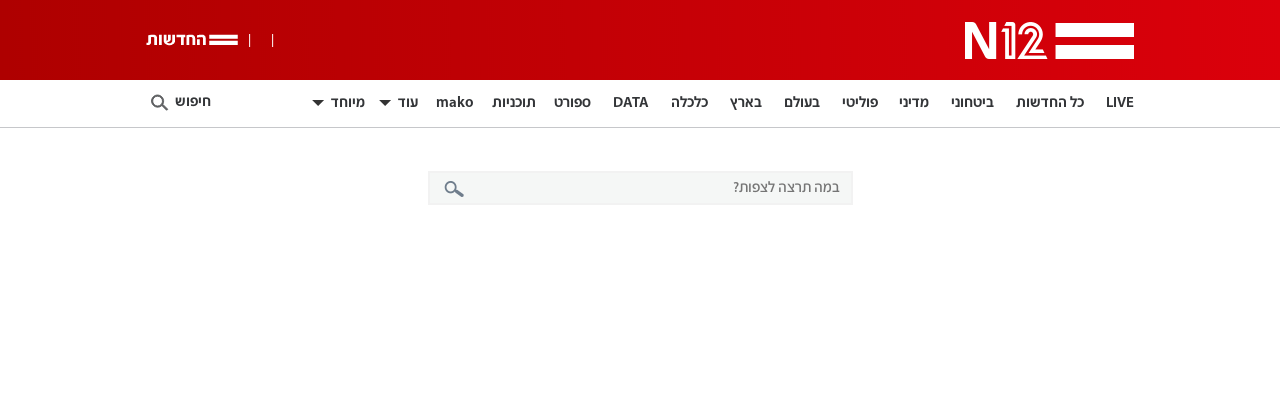

--- FILE ---
content_type: text/html;charset=UTF-8
request_url: https://www.mako.co.il/news-channel12/arabic_news-2021/11
body_size: 18453
content:
<!DOCTYPE html>
<html xmlns="http://www.w3.org/1999/xhtml" xmlns:fb="http://www.facebook.com/2008/fbml">
  <head>
    <meta http-equiv="Content-Type" content="text/html; charset=utf-8" />
    <meta http-equiv="Content-Language" content="he" />
    <script>

	function getReferrer(){
		const d = new Date();
		d.setTime(d.getTime() + (60 * 1000));
		const expires = "expires=" + d.toGMTString();
		const domain = "domain=" + location.host.substring(location.host.indexOf("."));
		const referrer = "mako_referrer=" + (document.referrer || "empty");
		document.cookie = referrer + ";" + expires + ";" + domain + ";path=/";
	}	
		
	function getStatsParams(altUrl){
		var params = '';
		if (location.search && altUrl.indexOf('mako.')!=-1) {
		    var parts = location.search.substring(1).split('&');	
		    for (var i = 0; i < parts.length; i++) {
		        var nv = parts[i].split('=');
		        if (nv[0] && (nv[0] == 'sCh' || nv[0] == 'pId' || nv[0].toLowerCase() == 'partner' || nv[0].indexOf('utm') == 0)) {
		              params += '&' + nv[0] +'='+ nv[1];
		          }
		    }
		    if (params !== ''){
		    	params = (altUrl.indexOf('?') !== altUrl.indexOf('&') ? '&' : '?') + params.substring(1);
		    }
		}
		return params;
	}
		var agent = navigator.userAgent.toLowerCase();
		var myUrl = window.location.href.toLowerCase();
		var isSmartPhone = (agent.indexOf('ipad') == -1 && (agent.indexOf('iphone') != -1 || agent.indexOf('android') != -1 ) )
		if(isSmartPhone){			
			//var isTvbeeDomain = location.host.indexOf("tvbee.co.il") != -1;
			var isSateliteDomain = location.host.indexOf("tvbee.co.il") != -1 || location.host.indexOf("www.n12")!= -1 || location.host.indexOf("tech12.co.il") != -1;
			var altUrl="";
			if(myUrl.indexOf(".mako") !== -1  || isSateliteDomain)
			{
					var mobileHostPrefix = isSateliteDomain ? 'm.' : 'mobile.';
					var isValidUrl = new RegExp("^(http|https)\://.*$").test(altUrl);
					if(altUrl.length && isValidUrl && (myUrl.toLowerCase().indexOf(altUrl.toLowerCase()) == -1)){
						getReferrer();
						var url=altUrl + getStatsParams(altUrl);
						window.location=url;						
					}else{
						if(myUrl.indexOf("/mako-vod-help")===-1){
							getReferrer();	
							window.location = window.location.href.replace(location.host.split('.')[0]+'.', mobileHostPrefix);
						}												
					}
			}
		}
		</script>
<meta name="apple-itunes-app"
		content="app-id=340173260, app-argument=mako://hp?utm_source=makoMobile&utm_medium=SmartAppBanner&utm_campaign=makoMobilePromo" />
	<meta name="google-play-app"
		content="app-id=com.goldtouch.mako, app-argument=mako://hp?utm_source=makoMobile&utm_medium=SmartAppBanner&utm_campaign=makoMobilePromo" />
	<link rel="canonical" href="https://www.mako.co.il/news-channel12?subChannelId=95bb138577e3c710VgnVCM200000650a10acRCRD" />
	<link rel="alternate" media="handheld" href="https://mobile.mako.co.il/news-channel12?subChannelId=95bb138577e3c710VgnVCM200000650a10acRCRD" />
	<link rel="apple-touch-icon" href="https://rcs.mako.co.il/images/favicon/N12/apple-touch-icon.png">
		<link rel="icon" href="https://rcs.mako.co.il/images/N12favicon/favicon.ico" type="image/x-icon">
		<link rel="icon" href="https://rcs.mako.co.il/images/favicon/N12/favicon.png" type="image/png">
		<link rel="icon" sizes="16x16" href="https://rcs.mako.co.il/images/favicon/N12/favicon-16x16.png">
		<link rel="icon" sizes="32x32" href="https://rcs.mako.co.il/images/favicon/N12/favicon-32x32.png">
		<link rel="icon" sizes="96x96" href="https://rcs.mako.co.il/images/favicon/N12/favicon-96x96.png">
		<link rel="icon" sizes="192x192" href="https://rcs.mako.co.il/images/favicon/N12/android-icon-192x192.png">
	<link rel="alternate" href="android-app://com.channel2.mobile.ui/news12/?link=/news-channel12?subChannelId=95bb138577e3c710VgnVCM200000650a10acRCRD?utm_source=Google&utm_medium=OrganicSearchResults&utm_campaign=AppIndexing" />
	<link rel="alternate" href="ios-app://333211486/news12?link=/news-channel12?subChannelId=95bb138577e3c710VgnVCM200000650a10acRCRD?utm_source=Google&utm_medium=OrganicSearchResults&utm_campaign=AppIndexing" />
	<link rel="alternate" href="ios-app://340173260/mako/openArticle?url=/news-channel12?subChannelId=95bb138577e3c710VgnVCM200000650a10acRCRD?utm_source=Google&utm_medium=OrganicSearchResults&utm_campaign=AppIndexing" />
	<link rel="alternate" href="android-app://com.goldtouch.mako/mako/openArticle?url=/news-channel12?subChannelId=95bb138577e3c710VgnVCM200000650a10acRCRD?utm_source=Google&utm_medium=OrganicSearchResults&utm_campaign=AppIndexing" />
	<script type="application/ld+json">
			{
 "@context": "https://schema.org",
 "@type": "WebPage",
 "@id": "https://www.mako.co.il/news-channel12?subChannelId=95bb138577e3c710VgnVCM200000650a10acRCRD"
}</script>
	<meta name="description" content="ארכיון &quot;השבוע בערבית&quot;, סיכום חדשות השבוע עם פוראת נסאר במהדורה בערבית." />
	<title>ארכיון &quot;השבוע בערבית&quot; | N12</title>
	<meta property="og:title" content="ארכיון &quot;השבוע בערבית&quot; | N12" />
	<meta property="og:type" content="article" />
	<meta property="og:url" content="https://www.mako.co.il/news-channel12?subChannelId=95bb138577e3c710VgnVCM200000650a10acRCRD" />
	<meta property="og:image" content="https://img.mako.co.il/2022/03/13/N12logo.png" />
	<meta property="og:site_name" content="N12" />
	<meta property="fb:app_id" content="225736910835244" />
	<meta property="og:description" content="ארכיון &quot;השבוע בערבית&quot;, סיכום חדשות השבוע עם פוראת נסאר במהדורה בערבית." />
	<meta property="fb:pages" content="100462013796" />
	<meta name="external_title" content="" />
	<script type="text/javascript">
		var adsArea  = 'MAKOAREA=Subvertical';
		var contentType = 'Subvertical';
		var contentUsername = '';
		function MAKO_SETTINGS() {
            return {
                            'url' : "https://www.mako.co.il/news-channel12?subChannelId=95bb138577e3c710VgnVCM200000650a10acRCRD",
                            'type' : "article"
            }
		}
	</script>
	<link rel="image_src" href="https://img.mako.co.il/2022/03/13/N12logo.png" />
	<!-- Menuitem:  / nNews / nnewsvideogallerynew /   -->
<!-- google plus 1 -->
<script>
	var vcmidOfContent = '95bb138577e3c710VgnVCM200000650a10acRCRD';
	var currentChannelId = '95bb138577e3c710VgnVCM200000650a10acRCRD';
	var mainChannelId = '31750a2610f26110VgnVCM1000005201000aRCRD';
	var parentsChannels='95bb138577e3c710VgnVCM200000650a10acRCRD,7adba36e21126710VgnVCM200000650a10acRCRD,b96281b1c0cfc610VgnVCM100000700a10acRCRD,e30cc13e751fc610VgnVCM200000650a10acRCRD,31750a2610f26110VgnVCM1000005201000aRCRD';
	var isCM8 =  true;
	var OB_ContextKeyValue = 'n12';
	var OB_Platform = 'desktop';
	
	var domoPageView = '{"content_type":"channel","item_id":"95bb138577e3c710VgnVCM200000650a10acRCRD","channel_id":"95bb138577e3c710VgnVCM200000650a10acRCRD","page_url":"https://www.mako.co.il/news-channel12?subChannelId=95bb138577e3c710VgnVCM200000650a10acRCRD","is_blocked_content":{"israel":0,"international":0},"channel_depth":4}';</script>
<script src="https://rcs.mako.co.il/js/domo/domo-1.0.0.js"></script>
<script src="https://rcs.mako.co.il/js/scripts/domoBundle.js"></script>


<link href="https://rcs.mako.co.il/css/news/weather/cssBundle.css" rel="stylesheet" /><link href="https://rcs.mako.co.il/css/news/themes/header.css" rel="stylesheet" />
<script src="https://rcs.mako.co.il/js/p13n_mako_v7.js"></script>
    <script src="https://rcs.mako.co.il/js/bannend.js"></script>
    <script src="https://rcs.mako.co.il/js/news/preBundle.js"></script>
    <script>
      var staticResourcesUriPrefix = "https://rcs.mako.co.il";
      var imagesUriPrefix = "https://img.mako.co.il";
    </script>
    <script async src="https://tags.dxmdp.com/tags/36699dd9-d954-4d40-be6a-4bbfce1f3652/dmp-provider.js"></script>

    <!-- header bidding -->
    <script id="vad-hb-snippet" data-publisher="mako">var _0x2050=['type','head','unshift','document','src','pubads','refresh','//cdn.valuad.cloud/hb/','now','top','random','vad_timestamp','vad-hb-script','push','disableInitialLoad','text/javascript','_vadHb','vad_rollout','appendChild','googletag','cmd','data-publisher','getItem','mako'];(function(_0x2886b3,_0x205089){var _0x484819=function(_0x58ee27){while(--_0x58ee27){_0x2886b3['push'](_0x2886b3['shift']());}};_0x484819(++_0x205089);}(_0x2050,0x10e));var _0x4848=function(_0x2886b3,_0x205089){_0x2886b3=_0x2886b3-0x0;var _0x484819=_0x2050[_0x2886b3];return _0x484819;};(function(){function _0x3568dd(){var _0x30ccc2='mako';window['vadPubId']=_0x30ccc2;var _0x27906d=_0x4848('0x11');var _0x8194e4=_0x4848('0x6');var _0x51c654=Date[_0x4848('0x2')]();var _0x5b82be=window['top'][_0x4848('0x15')]['createElement']('script');_0x5b82be[_0x4848('0x12')]=_0x4848('0x9');_0x5b82be['setAttribute'](_0x4848('0xf'),_0x30ccc2);_0x5b82be['id']=_0x8194e4;_0x5b82be['async']=!![];var _0x3fbf1d=_0x51c654-_0x51c654%(0x15180*0x3e8);var _0x75f0e9=parseInt(localStorage[_0x4848('0x10')](_0x4848('0x5')),0xa)||_0x3fbf1d;_0x5b82be[_0x4848('0x16')]=_0x4848('0x1')+_0x27906d+'-prod.js'+'?timestamp='+(_0x3fbf1d>_0x75f0e9?_0x3fbf1d:_0x75f0e9);window[_0x4848('0x3')]['document'][_0x4848('0x13')][_0x4848('0xc')](_0x5b82be);}function _0x390dd0(){window['googletag']=window[_0x4848('0xd')]||{'cmd':[]};var _0x100c01=window[_0x4848('0xd')];_0x100c01[_0x4848('0xe')]=_0x100c01[_0x4848('0xe')]||[];if(_0x100c01[_0x4848('0xe')]['unshift']){_0x100c01[_0x4848('0xe')][_0x4848('0x14')](function(){_0x100c01['pubads']()[_0x4848('0x8')]();});}else{_0x100c01[_0x4848('0xe')][_0x4848('0x7')](function(){_0x100c01[_0x4848('0x17')]()['disableInitialLoad']();});}}function _0x4c363e(){window[_0x4848('0xd')]=window[_0x4848('0xd')]||{'cmd':[]};var _0x187965=window['googletag'];_0x187965[_0x4848('0xe')][_0x4848('0x7')](function(){if(!window[_0x4848('0xa')]){_0x187965[_0x4848('0x17')]()[_0x4848('0x0')]();}});}var _0x402ccc=parseFloat(localStorage['getItem'](_0x4848('0xb')))||0x1;if(Math[_0x4848('0x4')]()<=_0x402ccc){_0x390dd0();_0x3568dd();setTimeout(function(){_0x4c363e();},0xbb8);}}());</script>
    
  <script>var __uzdbm_1 = "98a397ca-0ce2-415a-9736-d83dcb6029b2";var __uzdbm_2 = "YzkxZjFmNDctY2oyai00MDMzLTk2MzUtMDAwODFkZTMzYWE1JDMuMTM4LjEwMy4yNA==";var __uzdbm_3 = "7f900098a397ca-0ce2-415a-9736-d83dcb6029b21-17699599504830-00238d712697aafa6ad10";var __uzdbm_4 = "false";var __uzdbm_5 = "uzmx";var __uzdbm_6 = "7f9000ef9e1cc3-bf10-4b6f-9aa3-51a1f8962da41-17699599504830-65284a817e3ca33d10";var __uzdbm_7 = "mako.co.il";</script> <script>   (function (w, d, e, u, c, g, a, b) {     w["SSJSConnectorObj"] = w["SSJSConnectorObj"] || {       ss_cid: c,       domain_info: "auto",     };     w[g] = function (i, j) {       w["SSJSConnectorObj"][i] = j;     };     a = d.createElement(e);     a.async = true;     if (       navigator.userAgent.indexOf('MSIE') !== -1 ||       navigator.appVersion.indexOf('Trident/') > -1     ) {       u = u.replace("/advanced/", "/advanced/ie/");     }     a.src = u;     b = d.getElementsByTagName(e)[0];     b.parentNode.insertBefore(a, b);   })(     window, document, "script", "https://www.mako.co.il/18f5227b-e27b-445a-a53f-f845fbe69b40/stormcaster.js", "cj2l", "ssConf"   );   ssConf("c1", "https://www.mako.co.il");   ssConf("c3", "c99a4269-161c-4242-a3f0-28d44fa6ce24");   ssConf("au", "mako.co.il");   ssConf("cu", "validate.perfdrive.com, ssc"); </script></head>
  <body class="v-2020 news">
    <div id="fb-root"></div>
    <script async defer crossorigin="anonymous" src="https://connect.facebook.net/en_US/sdk.js#xfbml=1&version=v5.0"></script>
    <!-- Google Tag Manager -->
<noscript><iframe src="//www.googletagmanager.com/ns.html?id=GTM-T87PQS" height="0" width="0" style="display:none;visibility:hidden"></iframe></noscript>
<script>(function(w,d,s,l,i){w[l]=w[l]||[];w[l].push({'gtm.start':
new Date().getTime(),event:'gtm.js'});var f=d.getElementsByTagName(s)[0],
j=d.createElement(s),dl=l!='dataLayer'?'&l='+l:'';j.async=true;j.src=
'//www.googletagmanager.com/gtm.js?id='+i+dl;f.parentNode.insertBefore(j,f);
})(window,document,'script','dataLayer','GTM-T87PQS');</script>
<noscript><iframe src="//www.googletagmanager.com/ns.html?id=GTM-WH7Q78" height="0" width="0" style="display:none;visibility:hidden"></iframe></noscript>
<script>(function(w,d,s,l,i){w[l]=w[l]||[];w[l].push({'gtm.start':
new Date().getTime(),event:'gtm.js'});var f=d.getElementsByTagName(s)[0],
j=d.createElement(s),dl=l!='dataLayer'?'&l='+l:'';j.async=true;j.src=
'//www.googletagmanager.com/gtm.js?id='+i+dl;f.parentNode.insertBefore(j,f);
})(window,document,'script','dataLayer','GTM-WH7Q78');</script>
<!-- End Google Tag Manager -->
<script>(window.upManager || []).push("76410001");</script>
<!-- GPT script begin -->
<script>var makoReferrer = 'mako';if(document.referrer.length == 0){	makoReferrer = 'empty';	}else{var ref = document.referrer.split('?');	if (ref[0].indexOf("mako.co.il") ==-1)makoReferrer = 'other';}</script>
<script src="//www.mako.co.il/Collab/cm8/360Advert.js"></script>
<style>#Fullscreen_Wrapper iframe{width:100%;height:100%;position:fixed;left:0}</style>
<div id="Fullscreen_Wrapper" style="display:none;position:fixed;top:0;left:0;width:100%;height:100%;visibility:visible;z-index:2147483638;"></div>

<script async src="https://securepubads.g.doubleclick.net/tag/js/gpt.js"></script>
<script>
var gclidVal = 'FALSE';
try{gclidVal =(localStorage.getItem('mako_gclid') || location.search.indexOf('gclid=') > -1) ? 'TRUE' : 'FALSE';}catch(err){}
var agent = navigator.userAgent.toLowerCase();
var isNoOzenNeeded = (agent.indexOf('ipad') != -1 || agent.indexOf('iphone') != -1 || agent.indexOf('android') != -1 )
if (isNoOzenNeeded && window.DFP){DFP.ozenReady=true;}

var CM8MakoHN = window.houseNumbers ? ("&makoHN="+houseNumbers) : "";	
	var googletag = googletag || {};
	googletag.cmd = googletag.cmd || [];
	function addCustomCriteria(name, val){
		 (val &&  val != '' && val != 'null') ? googletag.pubads().setTargeting(name, val) : '';
}
	
if (isCM8){
	var googleAds = [];
    googletag.cmd.push(function (){
    // permutive code
    if (0===window.googletag.pubads().getTargeting("permutive").length){try{var g=window.localStorage.getItem("_pdfps");window.googletag.pubads().setTargeting("permutive",g?JSON.parse(g):[])}catch(e){}}
    
    var fullscreen = googletag.defineSlot('/242748299/mako/news/channel12/FULLSCREEN', [[970,250],[970,540]],'Fullscreen_Wrapper').setTargeting("FORMAT","FULLSCREEN").addService(googletag.pubads());
    
    // end permutive code
   
    
   	googleAds[0]=googletag.defineSlot('/242748299/mako/news/channel12/PREMIUM', [[970,540],[970,330],[5,5],[3,3],[970,250]],'CM8ShowAd_MEGA_PLASMA_970X330').addService(googletag.pubads()).setTargeting("FORMAT", ["PLASMA1_970","MEGA_PLASMA","ELVIS_MEGAPLASMA","ELVIS_PLASMA","Billboard970"]).setCollapseEmptyDiv(true,true);
    
   	
    googleAds[1]=googletag.defineSlot('/242748299/mako/news/channel12/PLASMA1_750', [[750,140],[5,5]],'CM8ShowAd_PLASMA1_750X140').addService(googletag.pubads()).setTargeting("FORMAT", ["PLASMA1_750"]).setCollapseEmptyDiv(true,true);
      
    googleAds[2]=googletag.defineSlot('/242748299/mako/news/channel12/OZEN',[[160,600],[120,600],[240,400]],'mako_main_glideDiv').addService(googletag.pubads()).setTargeting("FORMAT","OZEN");
	googleAds[3] = googletag.defineSlot('/242748299/mako/news/channel12/JAMBO1_728',[728,90], 'CM8ShowAd_JAMBO1_728X90').addService(googletag.pubads()).setTargeting("FORMAT", "JAMBO1_728").setCollapseEmptyDiv(true,true);
    googleAds[4] = googletag.defineSlot('/242748299/mako/news/channel12/JAMBO1_970',[970,90], 'CM8ShowAd_JAMBO1_970X90').addService(googletag.pubads()).setTargeting("FORMAT", "JAMBO1_970").setCollapseEmptyDiv(true,true);
	googleAds[5] = googletag.defineSlot('/242748299/mako/news/channel12/CORNER_PEEL',[1,1], 'CM8ShowAd_CORNER_PEEL_1X1').addService(googletag.pubads()).setTargeting("FORMAT", "CORNER_PEEL").setCollapseEmptyDiv(true,true);
       
    googleAds[6] = googletag.defineSlot('/242748299/mako/news/channel12/MONSTER1_300',[300,250], 'CM8ShowAd_MONSTER1_300X250').addService(googletag.pubads()).setTargeting("FORMAT", "MONSTER1_300").setCollapseEmptyDiv(true,true);
    
    googleAds[7] = googletag.defineSlot('/242748299/mako/news/channel12/MONSTER2_300',[300,250], 'CM8ShowAd_MONSTER2_300X250').addService(googletag.pubads()).setTargeting("FORMAT", "MONSTER2_300");
    
    googleAds[8] = googletag.defineSlot('/242748299/mako/news/channel12/MONSTER3_300',[300,250], 'CM8ShowAd_MONSTER3_300X250').addService(googletag.pubads()).setTargeting("FORMAT", "MONSTER3_300");
	
    googleAds[9] = googletag.defineSlot('/242748299/mako/news/channel12/MONSTER1_250',[250,250], 'CM8ShowAd_MONSTER1_250X250').addService(googletag.pubads()).setTargeting("FORMAT", "MONSTER1_250");
    
    googleAds[10] = googletag.defineSlot('/242748299/mako/news/channel12/MONSTER2_250',[250,250], 'CM8ShowAd_MONSTER2_250X250').addService(googletag.pubads()).setTargeting("FORMAT","MONSTER2_250");
    
    googleAds[11] = googletag.defineSlot('/242748299/mako/news/channel12/MONSTER3_250',[250,250], 'CM8ShowAd_MONSTER3_250X250').addService(googletag.pubads()).setTargeting("FORMAT", "MONSTER3_250");
    
    googleAds[12] = googletag.defineSlot('/242748299/mako/news/channel12/POSTER',[300,600], 'CM8ShowAd_POSTER_300X600').setTargeting("FORMAT", "POSTER").setCollapseEmptyDiv(true).addService(googletag.pubads());
    
    googleAds[13] = googletag.defineSlot('/242748299/mako/news/channel12/POSTER2',[300,600], 'CM8ShowAd_POSTER2_300X600').addService(googletag.pubads()).setTargeting("FORMAT", "POSTER2");
    
    googleAds[14] = googletag.defineSlot('/242748299/mako/news/channel12/POSTER3',[300,600], 'CM8ShowAd_POSTER3_300X600').addService(googletag.pubads()).setTargeting("FORMAT", "POSTER3");
	
	googleAds[15]=googletag.defineSlot('/242748299/mako/news/channel12/INNER_OZEN',[120,600],'CM8ShowAd_OZEN1_120X600').addService(googletag.pubads()).setTargeting("FORMAT","OZEN_INNER").setCollapseEmptyDiv(true,true);
    
	googleAds[16]=googletag.defineSlot('/242748299/mako/news/channel12/COAST2COAST1_970',[970,90],'CM8ShowAd_COAST2COAST1_970X90').addService(googletag.pubads()).setTargeting("FORMAT","COAST2COAST1_970");
        
    googleAds[17]=googletag.defineSlot('/242748299/mako/news/channel12/COAST2COAST1_728',[728,90],'CM8ShowAd_COAST2COAST1_728X90').addService(googletag.pubads()).setTargeting("FORMAT","COAST2COAST1_728");
    
    googleAds[18]=googletag.defineSlot('/242748299/mako/news/channel12/STANDARD1',[234,60],'CM8ShowAd_STANDARD1_234X60').addService(googletag.pubads()).setTargeting("FORMAT","STANDARD1");
   
    googleAds[19]=googletag.defineSlot('/242748299/mako/news/channel12/CUBE1',[276,174],'CM8ShowAd_CUBE1_276X174').addService(googletag.pubads()).setTargeting("FORMAT","CUBE1");   
   
	googleAds[20] = googletag.defineSlot('/242748299/mako/news/channel12/ARTICLE1_250X250',[250,250], 'CM8ShowAd_ARTICLE1_250X250').addService(googletag.pubads()).setTargeting("FORMAT", "ARTICLE1_250X250").setCollapseEmptyDiv(true,true);
	
    googleAds[21] = googletag.defineSlot('/242748299/mako/news/channel12/ARTICLE1_300X250',[300,250],'CM8ShowAd_ARTICLE1_300X250').addService(googletag.pubads()).setTargeting("FORMAT", "ARTICLE1_300X250").setCollapseEmptyDiv(true,true);   
    
    googleAds[22] = googletag.defineSlot('/242748299/mako/news/channel12/MONSTER4_300',[300,250], 'CM8ShowAd_MONSTER4_300X250').addService(googletag.pubads()).setTargeting("FORMAT", "MONSTER4_300");
    googleAds[23] = googletag.defineSlot('/242748299/mako/news/channel12/MONSTER5_300',[300,250], 'CM8ShowAd_MONSTER5_300X250').addService(googletag.pubads()).setTargeting("FORMAT", "MONSTER5_300");
    googleAds[24] = googletag.defineSlot('/242748299/mako/news/channel12/MONSTER6_300',[300,250], 'CM8ShowAd_MONSTER6_300X250').addService(googletag.pubads()).setTargeting("FORMAT", "MONSTER6_300");
    googleAds[25] = googletag.defineSlot('/242748299/mako/news/channel12/MONSTER7_300',[300,250], 'CM8ShowAd_MONSTER7_300X250').addService(googletag.pubads()).setTargeting("FORMAT", "MONSTER7_300");
    googleAds[26] = googletag.defineSlot('/242748299/mako/news/channel12/MONSTER8_300',[300,250], 'CM8ShowAd_MONSTER8_300X250').addService(googletag.pubads()).setTargeting("FORMAT", "MONSTER8_300");
    googleAds[27] = googletag.defineSlot('/242748299/mako/news/channel12/MONSTER9_300',[300,250], 'CM8ShowAd_MONSTER9_300X250').addService(googletag.pubads()).setTargeting("FORMAT", "MONSTER9_300");
    googleAds[28] = googletag.defineSlot('/242748299/mako/news/channel12/MONSTER10_300',[300,250], 'CM8ShowAd_MONSTER10_300X250').addService(googletag.pubads()).setTargeting("FORMAT", "MONSTER10_300");
    googleAds[29] = googletag.defineSlot('/242748299/mako/news/channel12/ARTICLE2_300X250',[300,250],'CM8ShowAd_ARTICLE2_300X250').addService(googletag.pubads()).setTargeting("FORMAT", "ARTICLE2_300X250").setCollapseEmptyDiv(true,true);
    googleAds[30] = googletag.defineSlot('/242748299/mako/news/channel12/ARTICLE3_300X250',[300,250],'CM8ShowAd_ARTICLE3_300X250').addService(googletag.pubads()).setTargeting("FORMAT", "ARTICLE3_300X250").setCollapseEmptyDiv(true,true); 
    googleAds[31] = googletag.defineSlot('/242748299/mako/news/channel12/ARTICLE4_300X250',[300,250],'CM8ShowAd_ARTICLE4_300X250').addService(googletag.pubads()).setTargeting("FORMAT", "ARTICLE4_300X250").setCollapseEmptyDiv(true,true);
    googleAds[32] = googletag.defineSlot('/242748299/mako/news/channel12/ARTICLE5_300X250',[300,250],'CM8ShowAd_ARTICLE5_300X250').addService(googletag.pubads()).setTargeting("FORMAT", "ARTICLE5_300X250").setCollapseEmptyDiv(true,true); 
    googleAds[33] = googletag.defineSlot('/242748299/mako/news/channel12/ARTICLE6_300X250',[300,250],'CM8ShowAd_ARTICLE6_300X250').addService(googletag.pubads()).setTargeting("FORMAT", "ARTICLE6_300X250").setCollapseEmptyDiv(true,true);   
    
    googleAds[34]=googletag.defineSlot('/242748299/mako/news/channel12/MONSTER_300',[300,250], 'CM8ShowAd_MONSTER_300X250').addService(googletag.pubads()).setTargeting("FORMAT", "MONSTER_300").setCollapseEmptyDiv(true,true);
    googleAds[35]=googletag.defineSlot('/242748299/mako/news/channel12/DOUBLESTANDARD',[468,60],'CM8ShowAd_DOUBLESTANDARD_468X60').addService(googletag.pubads()).setTargeting("FORMAT","DOUBLESTANDARD").setCollapseEmptyDiv(true,true);
    
    
    //googleAds[29] = googletag.defineSlot('/242748299/mako/news/channel12/PREMIUM', [[6,6],[3,3]],'CM8ShowAd_BILLBOARD_970X400').addService(googletag.pubads()).setTargeting("FORMAT", "Billboard970").setCollapseEmptyDiv(true,true);
    
    if(window.contentType=='articleins'){
    	if(document.querySelector('link[rel="video_src"]')!=null){
    		addCustomCriteria("video","true");
    	}
    }
    
    window.DFP && googletag.defineOutOfPageSlot('/242748299/mako/news/channel12/TOPLAYER','DFP_TOPLAYER').addService(googletag.pubads()).setTargeting("FORMAT", "TOPLAYER");
      
       addCustomCriteria("makoHN", window.houseNumbers);
       //addCustomCriteria("MAKOAREA", '');
       addCustomCriteria("MAKOPAGE", '95bb138577e3c710VgnVCM200000650a10acRCRD');
       addCustomCriteria("mako_referrer", makoReferrer);
       addCustomCriteria("CONTENTTYPE", window.contentType);
       addCustomCriteria("LEVEL4", 'arabicnews');
       addCustomCriteria("LEVEL5", 'arabicnews');
       addCustomCriteria("LEVEL6", 'arabicnews');
       addCustomCriteria("LEVEL7", 'null');  
       addCustomCriteria("GCLID", gclidVal);
	   // for test use
       if (location.hostname.match('int|adm')) {
       	   addCustomCriteria("TEST", "WINT"); 
       }
	   //googletag.pubads().collapseEmptyDivs(true);
	   //if (DFP && DFP.isHP){
	   //   googletag.pubads().enableSingleRequest();
       //}
       googletag.pubads().addEventListener('slotRenderEnded', function(event) {	
		    window.domoBundle && domoBundle.handleAdEnded && domoBundle.handleAdEnded(event);	
            DFP && DFP.renderAdEnded && DFP.renderAdEnded(event); 
            if (event.slot.getSlotElementId() === 'Fullscreen_Wrapper' && event.isEmpty == false){
                document.querySelector('#Fullscreen_Wrapper').style.display = 'block';
            }
	    });
        googletag.enableServices();       
    });
    googletag.cmd.push(function (){
        googletag.display('Fullscreen_Wrapper');
    });
}    
</script>
<div id="DFP_TOPLAYER" style="height:0px"></div>
<script>googletag.cmd.push(function() { googletag.display('DFP_TOPLAYER'); });</script>
<script async src="//mrb.upapi.net/code?w=5632346594213888&uponit=true"></script>
<header class="toolbar">
		<div class="inner">
<a class="logo" href="https://www.n12.co.il"data-domo-click={"content_type":"unknown","channel_depth":-1,"clicked_item_id":"unknown","click_type":"link","clicked_item_url":"https://www.n12.co.il","clicked_channel_id":"unknown","referring_component":"bc8e0fea912c2710VgnVCM100000700a10acRCRD"}></a>
			<ul class="weather-slider" data-feed="/AjaxPage?jspName=sideBarJsonResponse.jsp&type=weather" data-domo-click={"content_type":"channel","channel_depth":2,"clicked_item_id":"4caece3418897110VgnVCM1000005201000aRCRD","click_type":"link","clicked_item_url":"https://www.mako.co.il/news-weather","clicked_channel_id":"4caece3418897110VgnVCM1000005201000aRCRD","referring_component":"bc8e0fea912c2710VgnVCM100000700a10acRCRD"}></ul>
			<span class="date"></span>
			<a class="s-logo" href="https://www.n12.co.il"data-domo-click={"content_type":"unknown","channel_depth":-1,"clicked_item_id":"unknown","click_type":"link","clicked_item_url":"https://www.n12.co.il","clicked_channel_id":"unknown","referring_component":"bc8e0fea912c2710VgnVCM100000700a10acRCRD"}></a>
		</div>
	</header>

<nav class="menu responsive v-2020">
		<ul>
			<li>
				<ul>
					<li class="logo" data-domo-click={"content_type":"unknown","clicked_item_id":"unknown","click_type":"link","channel_depth":-1,"clicked_item_url":"https://www.n12.co.il","referring_component":"46aa2b913ecf4710VgnVCM100000700a10acRCRD","clicked_channel_id":"unknown"}>
						<a href="https://www.n12.co.il"></a>
					</li>
					<li data-domo-click={"content_type":"Article","clicked_item_id":"3bf5c3a8e967f510VgnVCM2000002a0c10acRCRD","click_type":"link","channel_depth":4,"clicked_item_url":"https://www.mako.co.il/news-channel2/Channel-2-Newscast-q3_2019/Article-3bf5c3a8e967f51006.htm","referring_component":"46aa2b913ecf4710VgnVCM100000700a10acRCRD","clicked_channel_id":"8bf955222beab610VgnVCM100000700a10acRCRD"}><a href="https://www.mako.co.il/news-channel2/Channel-2-Newscast-q3_2019/Article-3bf5c3a8e967f51006.htm?partner=NewsNavBar">LIVE</a></li><li data-domo-click={"content_type":"channel","clicked_item_id":"7bd56f39402f1810VgnVCM100000700a10acRCRD","click_type":"link","channel_depth":2,"clicked_item_url":"https://www.mako.co.il/news-dailynews","referring_component":"46aa2b913ecf4710VgnVCM100000700a10acRCRD","clicked_channel_id":"7bd56f39402f1810VgnVCM100000700a10acRCRD"}><a href="https://www.mako.co.il/news-dailynews?partner=NewsNavBar">כל החדשות</a></li><li data-domo-click={"content_type":"channel","clicked_item_id":"45af43ad8df07110VgnVCM100000290c10acRCRD","click_type":"link","channel_depth":2,"clicked_item_url":"https://www.mako.co.il/news-military","referring_component":"46aa2b913ecf4710VgnVCM100000700a10acRCRD","clicked_channel_id":"45af43ad8df07110VgnVCM100000290c10acRCRD"}><a href="/news-military?partner=NewsNavBar">ביטחוני</a></li><li data-domo-click={"content_type":"channel","clicked_item_id":"6b7f002a06267710VgnVCM200000650a10acRCRD","click_type":"link","channel_depth":2,"clicked_item_url":"https://www.mako.co.il/news-diplomatic","referring_component":"46aa2b913ecf4710VgnVCM100000700a10acRCRD","clicked_channel_id":"6b7f002a06267710VgnVCM200000650a10acRCRD"}><a href="https://www.mako.co.il/news-diplomatic?partner=NewsNavBar">מדיני</a></li><li data-domo-click={"content_type":"channel","clicked_item_id":"abc7f3226147b610VgnVCM200000650a10acRCRD","click_type":"link","channel_depth":2,"clicked_item_url":"https://www.mako.co.il/news-politics","referring_component":"46aa2b913ecf4710VgnVCM100000700a10acRCRD","clicked_channel_id":"abc7f3226147b610VgnVCM200000650a10acRCRD"}><a href="https://www.mako.co.il/news-politics?partner=NewsNavBar">פוליטי</a></li><li data-domo-click={"content_type":"channel","clicked_item_id":"dbfcc3bdc7f26110VgnVCM1000005201000aRCRD","click_type":"link","channel_depth":2,"clicked_item_url":"https://www.mako.co.il/news-world","referring_component":"46aa2b913ecf4710VgnVCM100000700a10acRCRD","clicked_channel_id":"dbfcc3bdc7f26110VgnVCM1000005201000aRCRD"}><a href="https://www.mako.co.il/news-world?partner=NewsNavBar">בעולם</a></li><li data-domo-click={"content_type":"channel","clicked_item_id":"338cc3bdc7f26110VgnVCM1000005201000aRCRD","click_type":"link","channel_depth":2,"clicked_item_url":"https://www.mako.co.il/news-israel","referring_component":"46aa2b913ecf4710VgnVCM100000700a10acRCRD","clicked_channel_id":"338cc3bdc7f26110VgnVCM1000005201000aRCRD"}><a href="/news-israel?partner=NewsNavBar">בארץ</a></li><li data-domo-click={"content_type":"channel","clicked_item_id":"adbcb2eb226bb110VgnVCM100000290c10acRCRD","click_type":"link","channel_depth":2,"clicked_item_url":"https://www.mako.co.il/news-money","referring_component":"46aa2b913ecf4710VgnVCM100000700a10acRCRD","clicked_channel_id":"adbcb2eb226bb110VgnVCM100000290c10acRCRD"}><a href="https://www.mako.co.il/news-money?partner=NewsNavBar">כלכלה</a></li><li data-domo-click={"content_type":"channel","clicked_item_id":"ee5208a2b1d13810VgnVCM100000700a10acRCRD","click_type":"link","channel_depth":3,"clicked_item_url":"https://www.mako.co.il/news-specials/data_n12","referring_component":"46aa2b913ecf4710VgnVCM100000700a10acRCRD","clicked_channel_id":"ee5208a2b1d13810VgnVCM100000700a10acRCRD"}><a href="https://www.mako.co.il/news-specials/data_n12?partner=NewsNavBar">DATA</a></li><li data-domo-click={"content_type":"channel","clicked_item_id":"d0289dfc85dab610VgnVCM200000650a10acRCRD","click_type":"link","channel_depth":2,"clicked_item_url":"https://www.mako.co.il/news-sport","referring_component":"46aa2b913ecf4710VgnVCM100000700a10acRCRD","clicked_channel_id":"d0289dfc85dab610VgnVCM200000650a10acRCRD"}><a href="https://www.mako.co.il/news-sport?partner=NewsNavBar">ספורט</a></li><li data-domo-click={"content_type":"channel","clicked_item_id":"a19b19d0387a5710VgnVCM100000700a10acRCRD","click_type":"link","channel_depth":2,"clicked_item_url":"https://www.mako.co.il/news-n12_magazine","referring_component":"46aa2b913ecf4710VgnVCM100000700a10acRCRD","clicked_channel_id":"a19b19d0387a5710VgnVCM100000700a10acRCRD"}><a href="https://www.mako.co.il/news-n12_magazine?partner=NewsNavBar">המגזין</a></li><li data-domo-click={"content_type":"channel","clicked_item_id":"9eeefd8e5656b610VgnVCM100000700a10acRCRD","click_type":"link","channel_depth":2,"clicked_item_url":"https://www.mako.co.il/news-entertainment","referring_component":"46aa2b913ecf4710VgnVCM100000700a10acRCRD","clicked_channel_id":"9eeefd8e5656b610VgnVCM100000700a10acRCRD"}><a href="https://www.mako.co.il/news-entertainment?partner=NewsNavBar">תרבות</a></li><li data-domo-click={"content_type":"channel","clicked_item_id":"a52cb2eb226bb110VgnVCM100000290c10acRCRD","click_type":"link","channel_depth":2,"clicked_item_url":"https://www.mako.co.il/news-law","referring_component":"46aa2b913ecf4710VgnVCM100000700a10acRCRD","clicked_channel_id":"a52cb2eb226bb110VgnVCM100000290c10acRCRD"}><a href="https://www.mako.co.il/news-law?partner=NewsNavBar">פלילי</a></li><li data-domo-click={"content_type":"channel","clicked_item_id":"d6f8e21e2c7f7710VgnVCM100000700a10acRCRD","click_type":"link","channel_depth":2,"clicked_item_url":"https://www.mako.co.il/news-tip12","referring_component":"46aa2b913ecf4710VgnVCM100000700a10acRCRD","clicked_channel_id":"d6f8e21e2c7f7710VgnVCM100000700a10acRCRD"}><a href="https://www.mako.co.il/news-tip12?partner=NewsNavBar">LifeStyle</a></li><li data-domo-click={"content_type":"channel","clicked_item_id":"368b5b651147b610VgnVCM200000650a10acRCRD","click_type":"link","channel_depth":2,"clicked_item_url":"https://www.mako.co.il/news-education","referring_component":"46aa2b913ecf4710VgnVCM100000700a10acRCRD","clicked_channel_id":"368b5b651147b610VgnVCM200000650a10acRCRD"}><a href="https://www.mako.co.il/news-education?partner=NewsNavBar">חינוך</a></li><li data-domo-click={"content_type":"channel","clicked_item_id":"fdccb2eb226bb110VgnVCM100000290c10acRCRD","click_type":"link","channel_depth":3,"clicked_item_url":"https://www.mako.co.il/news-money/consumer","referring_component":"46aa2b913ecf4710VgnVCM100000700a10acRCRD","clicked_channel_id":"fdccb2eb226bb110VgnVCM100000290c10acRCRD"}><a href="https://www.mako.co.il/news-money/consumer?partner=NewsNavBar">צרכנות</a></li><li data-domo-click={"content_type":"channel","clicked_item_id":"69a63ec2549a6710VgnVCM100000700a10acRCRD","click_type":"link","channel_depth":3,"clicked_item_url":"https://www.mako.co.il/news-money/real_estate","referring_component":"46aa2b913ecf4710VgnVCM100000700a10acRCRD","clicked_channel_id":"69a63ec2549a6710VgnVCM100000700a10acRCRD"}><a href="https://www.mako.co.il/news-money/real_estate?partner=NewsNavBar">עיצוב ונדל"ן</a></li><li data-domo-click={"content_type":"channel","clicked_item_id":"e71eeda1962ba810VgnVCM200000650a10acRCRD","click_type":"link","channel_depth":3,"clicked_item_url":"https://www.mako.co.il/news-money/tech12","referring_component":"46aa2b913ecf4710VgnVCM100000700a10acRCRD","clicked_channel_id":"e71eeda1962ba810VgnVCM200000650a10acRCRD"}><a href="https://www.mako.co.il/news-money/tech12?partner=NewsNavBar"target="_blank">TECH12</a></li><li data-domo-click={"content_type":"channel","clicked_item_id":"b62d385642ba7710VgnVCM100000700a10acRCRD","click_type":"link","channel_depth":2,"clicked_item_url":"https://www.mako.co.il/news-podcast_n12","referring_component":"46aa2b913ecf4710VgnVCM100000700a10acRCRD","clicked_channel_id":"b62d385642ba7710VgnVCM100000700a10acRCRD"}><a href="https://www.mako.co.il/news-podcast_n12?partner=NewsNavBar">הפודקאסטים</a></li><li data-domo-click={"content_type":"channel","clicked_item_id":"5fdf43ad8df07110VgnVCM100000290c10acRCRD","click_type":"link","channel_depth":2,"clicked_item_url":"https://www.mako.co.il/news-columns","referring_component":"46aa2b913ecf4710VgnVCM100000700a10acRCRD","clicked_channel_id":"5fdf43ad8df07110VgnVCM100000290c10acRCRD"}><a href="https://www.mako.co.il/news-columns?partner=NewsNavBar">פרשנות</a></li><li data-domo-click={"content_type":"channel","clicked_item_id":"6bec0e6a73322910VgnVCM100000700a10acRCRD","click_type":"link","channel_depth":3,"clicked_item_url":"https://www.mako.co.il/news-n12_magazine/nussbaum_typing","referring_component":"46aa2b913ecf4710VgnVCM100000700a10acRCRD","clicked_channel_id":"6bec0e6a73322910VgnVCM100000700a10acRCRD"}><a href="https://www.mako.co.il/news-n12_magazine/nussbaum_typing?partner=NewsNavBar">נוסבאום מקליד</a></li><li data-domo-click={"content_type":"channel","clicked_item_id":"5550fd8e5656b610VgnVCM100000700a10acRCRD","click_type":"link","channel_depth":2,"clicked_item_url":"https://www.mako.co.il/news-lifestyle","referring_component":"46aa2b913ecf4710VgnVCM100000700a10acRCRD","clicked_channel_id":"5550fd8e5656b610VgnVCM100000700a10acRCRD"}><a href="https://www.mako.co.il/news-lifestyle?partner=NewsNavBar">בריאות</a></li><li data-domo-click={"content_type":"channel","clicked_item_id":"37c39138919c7710VgnVCM100000700a10acRCRD","click_type":"link","channel_depth":2,"clicked_item_url":"https://www.mako.co.il/news-science","referring_component":"46aa2b913ecf4710VgnVCM100000700a10acRCRD","clicked_channel_id":"37c39138919c7710VgnVCM100000700a10acRCRD"}><a href="https://www.mako.co.il/news-science?partner=NewsNavBar">מדע וסביבה</a></li><li data-domo-click={"content_type":"Article","clicked_item_id":"38d67bdbc0c56910VgnVCM100000700a10acRCRD","click_type":"link","channel_depth":3,"clicked_item_url":"https://www.mako.co.il/news-dailynews/2025_q2/Article-38d67bdbc0c5691027.htm","referring_component":"46aa2b913ecf4710VgnVCM100000700a10acRCRD","clicked_channel_id":"7892b3a2a4ac5910VgnVCM200000650a10acRCRD"}><a href="https://www.mako.co.il/news-dailynews/2025_q2/Article-38d67bdbc0c5691027.htm?partner=NewsNavBar">מפת האתר</a></li><li data-domo-click={"content_type":"unknown","clicked_item_id":"unknown","click_type":"link","channel_depth":-1,"clicked_item_url":"https://stories.sc/mako/channel12jobs/?makoOpenChromeTabs=1","referring_component":"46aa2b913ecf4710VgnVCM100000700a10acRCRD","clicked_channel_id":"unknown"}><a href="https://stories.sc/mako/channel12jobs/?makoOpenChromeTabs=1&partner=NewsNavBar">דרושים חדשות 12</a></li><li data-domo-click={"content_type":"channel","clicked_item_id":"291362ae3b50a710VgnVCM100000700a10acRCRD","click_type":"link","channel_depth":2,"clicked_item_url":"https://www.mako.co.il/news-business","referring_component":"46aa2b913ecf4710VgnVCM100000700a10acRCRD","clicked_channel_id":"291362ae3b50a710VgnVCM100000700a10acRCRD"}><a href="https://www.mako.co.il/news-business?partner=NewsNavBar">BUSINESS</a></li><li data-domo-click={"content_type":"channel","clicked_item_id":"b5f4c13070733210VgnVCM2000002a0c10acRCRD","click_type":"link","channel_depth":1,"clicked_item_url":"https://www.mako.co.il/mako-vod","referring_component":"46aa2b913ecf4710VgnVCM100000700a10acRCRD","clicked_channel_id":"b5f4c13070733210VgnVCM2000002a0c10acRCRD"}><a href="https://www.mako.co.il/mako-vod?partner=NewsNavBar">12+</a></li></ul>
			</li>
			<li data-domo-click={"content_type":"channel","clicked_item_id":"e30cc13e751fc610VgnVCM200000650a10acRCRD","click_type":"link","channel_depth":2,"clicked_item_url":"https://www.mako.co.il/news-channel12","referring_component":"46aa2b913ecf4710VgnVCM100000700a10acRCRD","clicked_channel_id":"e30cc13e751fc610VgnVCM200000650a10acRCRD"}><a href="https://www.mako.co.il/news-channel12?partner=NewsNavBar">תוכניות</a></li><li data-domo-click={"content_type":"channel","clicked_item_id":"3d385dd2dd5d4110VgnVCM100000290c10acRCRD","click_type":"link","channel_depth":0,"clicked_item_url":"https://www.mako.co.il","referring_component":"46aa2b913ecf4710VgnVCM100000700a10acRCRD","clicked_channel_id":"3d385dd2dd5d4110VgnVCM100000290c10acRCRD"}><a href="https://www.mako.co.il?partner=NewsNavBar"target="_blank">mako</a></li><li class="more">
				<span class="open"></span>
				<ul>
					<li data-domo-click={"content_type":"Article","clicked_item_id":"3bf5c3a8e967f510VgnVCM2000002a0c10acRCRD","click_type":"link","channel_depth":4,"clicked_item_url":"https://www.mako.co.il/news-channel2/Channel-2-Newscast-q3_2019/Article-3bf5c3a8e967f51006.htm","referring_component":"46aa2b913ecf4710VgnVCM100000700a10acRCRD","clicked_channel_id":"8bf955222beab610VgnVCM100000700a10acRCRD"}><a href="https://www.mako.co.il/news-channel2/Channel-2-Newscast-q3_2019/Article-3bf5c3a8e967f51006.htm?partner=NewsNavBar">LIVE</a></li><li data-domo-click={"content_type":"channel","clicked_item_id":"7bd56f39402f1810VgnVCM100000700a10acRCRD","click_type":"link","channel_depth":2,"clicked_item_url":"https://www.mako.co.il/news-dailynews","referring_component":"46aa2b913ecf4710VgnVCM100000700a10acRCRD","clicked_channel_id":"7bd56f39402f1810VgnVCM100000700a10acRCRD"}><a href="https://www.mako.co.il/news-dailynews?partner=NewsNavBar">כל החדשות</a></li><li data-domo-click={"content_type":"channel","clicked_item_id":"45af43ad8df07110VgnVCM100000290c10acRCRD","click_type":"link","channel_depth":2,"clicked_item_url":"https://www.mako.co.il/news-military","referring_component":"46aa2b913ecf4710VgnVCM100000700a10acRCRD","clicked_channel_id":"45af43ad8df07110VgnVCM100000290c10acRCRD"}><a href="/news-military?partner=NewsNavBar">ביטחוני</a></li><li data-domo-click={"content_type":"channel","clicked_item_id":"6b7f002a06267710VgnVCM200000650a10acRCRD","click_type":"link","channel_depth":2,"clicked_item_url":"https://www.mako.co.il/news-diplomatic","referring_component":"46aa2b913ecf4710VgnVCM100000700a10acRCRD","clicked_channel_id":"6b7f002a06267710VgnVCM200000650a10acRCRD"}><a href="https://www.mako.co.il/news-diplomatic?partner=NewsNavBar">מדיני</a></li><li data-domo-click={"content_type":"channel","clicked_item_id":"abc7f3226147b610VgnVCM200000650a10acRCRD","click_type":"link","channel_depth":2,"clicked_item_url":"https://www.mako.co.il/news-politics","referring_component":"46aa2b913ecf4710VgnVCM100000700a10acRCRD","clicked_channel_id":"abc7f3226147b610VgnVCM200000650a10acRCRD"}><a href="https://www.mako.co.il/news-politics?partner=NewsNavBar">פוליטי</a></li><li data-domo-click={"content_type":"channel","clicked_item_id":"dbfcc3bdc7f26110VgnVCM1000005201000aRCRD","click_type":"link","channel_depth":2,"clicked_item_url":"https://www.mako.co.il/news-world","referring_component":"46aa2b913ecf4710VgnVCM100000700a10acRCRD","clicked_channel_id":"dbfcc3bdc7f26110VgnVCM1000005201000aRCRD"}><a href="https://www.mako.co.il/news-world?partner=NewsNavBar">בעולם</a></li><li data-domo-click={"content_type":"channel","clicked_item_id":"338cc3bdc7f26110VgnVCM1000005201000aRCRD","click_type":"link","channel_depth":2,"clicked_item_url":"https://www.mako.co.il/news-israel","referring_component":"46aa2b913ecf4710VgnVCM100000700a10acRCRD","clicked_channel_id":"338cc3bdc7f26110VgnVCM1000005201000aRCRD"}><a href="/news-israel?partner=NewsNavBar">בארץ</a></li><li data-domo-click={"content_type":"channel","clicked_item_id":"adbcb2eb226bb110VgnVCM100000290c10acRCRD","click_type":"link","channel_depth":2,"clicked_item_url":"https://www.mako.co.il/news-money","referring_component":"46aa2b913ecf4710VgnVCM100000700a10acRCRD","clicked_channel_id":"adbcb2eb226bb110VgnVCM100000290c10acRCRD"}><a href="https://www.mako.co.il/news-money?partner=NewsNavBar">כלכלה</a></li><li data-domo-click={"content_type":"channel","clicked_item_id":"ee5208a2b1d13810VgnVCM100000700a10acRCRD","click_type":"link","channel_depth":3,"clicked_item_url":"https://www.mako.co.il/news-specials/data_n12","referring_component":"46aa2b913ecf4710VgnVCM100000700a10acRCRD","clicked_channel_id":"ee5208a2b1d13810VgnVCM100000700a10acRCRD"}><a href="https://www.mako.co.il/news-specials/data_n12?partner=NewsNavBar">DATA</a></li><li data-domo-click={"content_type":"channel","clicked_item_id":"d0289dfc85dab610VgnVCM200000650a10acRCRD","click_type":"link","channel_depth":2,"clicked_item_url":"https://www.mako.co.il/news-sport","referring_component":"46aa2b913ecf4710VgnVCM100000700a10acRCRD","clicked_channel_id":"d0289dfc85dab610VgnVCM200000650a10acRCRD"}><a href="https://www.mako.co.il/news-sport?partner=NewsNavBar">ספורט</a></li><li data-domo-click={"content_type":"channel","clicked_item_id":"a19b19d0387a5710VgnVCM100000700a10acRCRD","click_type":"link","channel_depth":2,"clicked_item_url":"https://www.mako.co.il/news-n12_magazine","referring_component":"46aa2b913ecf4710VgnVCM100000700a10acRCRD","clicked_channel_id":"a19b19d0387a5710VgnVCM100000700a10acRCRD"}><a href="https://www.mako.co.il/news-n12_magazine?partner=NewsNavBar">המגזין</a></li><li data-domo-click={"content_type":"channel","clicked_item_id":"9eeefd8e5656b610VgnVCM100000700a10acRCRD","click_type":"link","channel_depth":2,"clicked_item_url":"https://www.mako.co.il/news-entertainment","referring_component":"46aa2b913ecf4710VgnVCM100000700a10acRCRD","clicked_channel_id":"9eeefd8e5656b610VgnVCM100000700a10acRCRD"}><a href="https://www.mako.co.il/news-entertainment?partner=NewsNavBar">תרבות</a></li><li data-domo-click={"content_type":"channel","clicked_item_id":"a52cb2eb226bb110VgnVCM100000290c10acRCRD","click_type":"link","channel_depth":2,"clicked_item_url":"https://www.mako.co.il/news-law","referring_component":"46aa2b913ecf4710VgnVCM100000700a10acRCRD","clicked_channel_id":"a52cb2eb226bb110VgnVCM100000290c10acRCRD"}><a href="https://www.mako.co.il/news-law?partner=NewsNavBar">פלילי</a></li><li data-domo-click={"content_type":"channel","clicked_item_id":"d6f8e21e2c7f7710VgnVCM100000700a10acRCRD","click_type":"link","channel_depth":2,"clicked_item_url":"https://www.mako.co.il/news-tip12","referring_component":"46aa2b913ecf4710VgnVCM100000700a10acRCRD","clicked_channel_id":"d6f8e21e2c7f7710VgnVCM100000700a10acRCRD"}><a href="https://www.mako.co.il/news-tip12?partner=NewsNavBar">LifeStyle</a></li><li data-domo-click={"content_type":"channel","clicked_item_id":"368b5b651147b610VgnVCM200000650a10acRCRD","click_type":"link","channel_depth":2,"clicked_item_url":"https://www.mako.co.il/news-education","referring_component":"46aa2b913ecf4710VgnVCM100000700a10acRCRD","clicked_channel_id":"368b5b651147b610VgnVCM200000650a10acRCRD"}><a href="https://www.mako.co.il/news-education?partner=NewsNavBar">חינוך</a></li><li data-domo-click={"content_type":"channel","clicked_item_id":"fdccb2eb226bb110VgnVCM100000290c10acRCRD","click_type":"link","channel_depth":3,"clicked_item_url":"https://www.mako.co.il/news-money/consumer","referring_component":"46aa2b913ecf4710VgnVCM100000700a10acRCRD","clicked_channel_id":"fdccb2eb226bb110VgnVCM100000290c10acRCRD"}><a href="https://www.mako.co.il/news-money/consumer?partner=NewsNavBar">צרכנות</a></li><li data-domo-click={"content_type":"channel","clicked_item_id":"69a63ec2549a6710VgnVCM100000700a10acRCRD","click_type":"link","channel_depth":3,"clicked_item_url":"https://www.mako.co.il/news-money/real_estate","referring_component":"46aa2b913ecf4710VgnVCM100000700a10acRCRD","clicked_channel_id":"69a63ec2549a6710VgnVCM100000700a10acRCRD"}><a href="https://www.mako.co.il/news-money/real_estate?partner=NewsNavBar">עיצוב ונדל"ן</a></li><li data-domo-click={"content_type":"channel","clicked_item_id":"e71eeda1962ba810VgnVCM200000650a10acRCRD","click_type":"link","channel_depth":3,"clicked_item_url":"https://www.mako.co.il/news-money/tech12","referring_component":"46aa2b913ecf4710VgnVCM100000700a10acRCRD","clicked_channel_id":"e71eeda1962ba810VgnVCM200000650a10acRCRD"}><a href="https://www.mako.co.il/news-money/tech12?partner=NewsNavBar"target="_blank">TECH12</a></li><li data-domo-click={"content_type":"channel","clicked_item_id":"b62d385642ba7710VgnVCM100000700a10acRCRD","click_type":"link","channel_depth":2,"clicked_item_url":"https://www.mako.co.il/news-podcast_n12","referring_component":"46aa2b913ecf4710VgnVCM100000700a10acRCRD","clicked_channel_id":"b62d385642ba7710VgnVCM100000700a10acRCRD"}><a href="https://www.mako.co.il/news-podcast_n12?partner=NewsNavBar">הפודקאסטים</a></li><li data-domo-click={"content_type":"channel","clicked_item_id":"5fdf43ad8df07110VgnVCM100000290c10acRCRD","click_type":"link","channel_depth":2,"clicked_item_url":"https://www.mako.co.il/news-columns","referring_component":"46aa2b913ecf4710VgnVCM100000700a10acRCRD","clicked_channel_id":"5fdf43ad8df07110VgnVCM100000290c10acRCRD"}><a href="https://www.mako.co.il/news-columns?partner=NewsNavBar">פרשנות</a></li><li data-domo-click={"content_type":"channel","clicked_item_id":"6bec0e6a73322910VgnVCM100000700a10acRCRD","click_type":"link","channel_depth":3,"clicked_item_url":"https://www.mako.co.il/news-n12_magazine/nussbaum_typing","referring_component":"46aa2b913ecf4710VgnVCM100000700a10acRCRD","clicked_channel_id":"6bec0e6a73322910VgnVCM100000700a10acRCRD"}><a href="https://www.mako.co.il/news-n12_magazine/nussbaum_typing?partner=NewsNavBar">נוסבאום מקליד</a></li><li data-domo-click={"content_type":"channel","clicked_item_id":"5550fd8e5656b610VgnVCM100000700a10acRCRD","click_type":"link","channel_depth":2,"clicked_item_url":"https://www.mako.co.il/news-lifestyle","referring_component":"46aa2b913ecf4710VgnVCM100000700a10acRCRD","clicked_channel_id":"5550fd8e5656b610VgnVCM100000700a10acRCRD"}><a href="https://www.mako.co.il/news-lifestyle?partner=NewsNavBar">בריאות</a></li><li data-domo-click={"content_type":"channel","clicked_item_id":"37c39138919c7710VgnVCM100000700a10acRCRD","click_type":"link","channel_depth":2,"clicked_item_url":"https://www.mako.co.il/news-science","referring_component":"46aa2b913ecf4710VgnVCM100000700a10acRCRD","clicked_channel_id":"37c39138919c7710VgnVCM100000700a10acRCRD"}><a href="https://www.mako.co.il/news-science?partner=NewsNavBar">מדע וסביבה</a></li><li data-domo-click={"content_type":"Article","clicked_item_id":"38d67bdbc0c56910VgnVCM100000700a10acRCRD","click_type":"link","channel_depth":3,"clicked_item_url":"https://www.mako.co.il/news-dailynews/2025_q2/Article-38d67bdbc0c5691027.htm","referring_component":"46aa2b913ecf4710VgnVCM100000700a10acRCRD","clicked_channel_id":"7892b3a2a4ac5910VgnVCM200000650a10acRCRD"}><a href="https://www.mako.co.il/news-dailynews/2025_q2/Article-38d67bdbc0c5691027.htm?partner=NewsNavBar">מפת האתר</a></li><li data-domo-click={"content_type":"unknown","clicked_item_id":"unknown","click_type":"link","channel_depth":-1,"clicked_item_url":"https://stories.sc/mako/channel12jobs/?makoOpenChromeTabs=1","referring_component":"46aa2b913ecf4710VgnVCM100000700a10acRCRD","clicked_channel_id":"unknown"}><a href="https://stories.sc/mako/channel12jobs/?makoOpenChromeTabs=1&partner=NewsNavBar">דרושים חדשות 12</a></li><li data-domo-click={"content_type":"channel","clicked_item_id":"291362ae3b50a710VgnVCM100000700a10acRCRD","click_type":"link","channel_depth":2,"clicked_item_url":"https://www.mako.co.il/news-business","referring_component":"46aa2b913ecf4710VgnVCM100000700a10acRCRD","clicked_channel_id":"291362ae3b50a710VgnVCM100000700a10acRCRD"}><a href="https://www.mako.co.il/news-business?partner=NewsNavBar">BUSINESS</a></li><li data-domo-click={"content_type":"channel","clicked_item_id":"b5f4c13070733210VgnVCM2000002a0c10acRCRD","click_type":"link","channel_depth":1,"clicked_item_url":"https://www.mako.co.il/mako-vod","referring_component":"46aa2b913ecf4710VgnVCM100000700a10acRCRD","clicked_channel_id":"b5f4c13070733210VgnVCM2000002a0c10acRCRD"}><a href="https://www.mako.co.il/mako-vod?partner=NewsNavBar">12+</a></li></ul>
			</li>
			<li class="special" data-text="מיוחד">
				<span class="open"></span>
				<ul>
					<li data-domo-click={"content_type":"channel","clicked_item_id":"130b9b060c50a710VgnVCM100000700a10acRCRD","click_type":"link","channel_depth":3,"clicked_item_url":"https://www.mako.co.il/news-business/duns_100","referring_component":"46aa2b913ecf4710VgnVCM100000700a10acRCRD","clicked_channel_id":"130b9b060c50a710VgnVCM100000700a10acRCRD"}><a href="https://www.mako.co.il/news-business/duns_100?partner=NewsNavBar">duns 100</a></li><li data-domo-click={"content_type":"unknown","clicked_item_id":"unknown","click_type":"link","channel_depth":-1,"clicked_item_url":"https://www.din.co.il/","referring_component":"46aa2b913ecf4710VgnVCM100000700a10acRCRD","clicked_channel_id":"unknown"}><a href="https://www.din.co.il/?partner=NewsNavBar">din.co.il</a></li><li data-domo-click={"content_type":"channel","clicked_item_id":"3357ebc54d3a9710VgnVCM200000650a10acRCRD","click_type":"link","channel_depth":2,"clicked_item_url":"https://www.mako.co.il/news-med12","referring_component":"46aa2b913ecf4710VgnVCM100000700a10acRCRD","clicked_channel_id":"3357ebc54d3a9710VgnVCM200000650a10acRCRD"}><a href="https://www.mako.co.il/news-med12?partner=NewsNavBar">MED12</a></li><li data-domo-click={"content_type":"unknown","clicked_item_id":"unknown","click_type":"link","channel_depth":-1,"clicked_item_url":"https://www.drushim.co.il/?utm_source=N12top","referring_component":"46aa2b913ecf4710VgnVCM100000700a10acRCRD","clicked_channel_id":"unknown"}><a href="https://www.drushim.co.il/?utm_source=N12top&partner=NewsNavBar"target="_blank">דרושים IL</a></li><li data-domo-click={"content_type":"unknown","clicked_item_id":"unknown","click_type":"link","channel_depth":-1,"clicked_item_url":"https://easy.co.il/home/?utm_source=n12&utm_campaign=homepage&utm_medium=link","referring_component":"46aa2b913ecf4710VgnVCM100000700a10acRCRD","clicked_channel_id":"unknown"}><a href="https://easy.co.il/home/?utm_source=n12&utm_campaign=homepage&utm_medium=link&partner=NewsNavBar"target="_blank">easy</a></li><li data-domo-click={"content_type":"channel","clicked_item_id":"631454bc733ed710VgnVCM200000650a10acRCRD","click_type":"link","channel_depth":3,"clicked_item_url":"https://www.mako.co.il/news-med12/hematology","referring_component":"46aa2b913ecf4710VgnVCM100000700a10acRCRD","clicked_channel_id":"631454bc733ed710VgnVCM200000650a10acRCRD"}><a href="https://www.mako.co.il/news-med12/hematology?partner=NewsNavBar">המטולוגיה</a></li><li data-domo-click={"content_type":"channel","clicked_item_id":"20464b4530133810VgnVCM200000650a10acRCRD","click_type":"link","channel_depth":3,"clicked_item_url":"https://www.mako.co.il/news-special_projects/conferences","referring_component":"46aa2b913ecf4710VgnVCM100000700a10acRCRD","clicked_channel_id":"20464b4530133810VgnVCM200000650a10acRCRD"}><a href="https://www.mako.co.il/news-special_projects/conferences?partner=NewsNavBar">ועידות קשת 12</a></li><li data-domo-click={"content_type":"channel","clicked_item_id":"e8829f64c7ff0810VgnVCM100000700a10acRCRD","click_type":"link","channel_depth":3,"clicked_item_url":"https://www.mako.co.il/news-med12/lung_ambition","referring_component":"46aa2b913ecf4710VgnVCM100000700a10acRCRD","clicked_channel_id":"e8829f64c7ff0810VgnVCM100000700a10acRCRD"}><a href="https://www.mako.co.il/news-med12/lung_ambition?partner=NewsNavBar">לאנג אמבישן</a></li><li data-domo-click={"content_type":"channel","clicked_item_id":"acdd34147c2b1910VgnVCM200000650a10acRCRD","click_type":"link","channel_depth":3,"clicked_item_url":"https://www.mako.co.il/news-med12/innovative_cancer_treatment","referring_component":"46aa2b913ecf4710VgnVCM100000700a10acRCRD","clicked_channel_id":"acdd34147c2b1910VgnVCM200000650a10acRCRD"}><a href="https://www.mako.co.il/news-med12/innovative_cancer_treatment?partner=NewsNavBar">להיאבק בסרטן</a></li><li data-domo-click={"content_type":"channel","clicked_item_id":"e3bafa03248a5910VgnVCM100000700a10acRCRD","click_type":"link","channel_depth":3,"clicked_item_url":"https://www.mako.co.il/news-med12/living_with_parkinson","referring_component":"46aa2b913ecf4710VgnVCM100000700a10acRCRD","clicked_channel_id":"e3bafa03248a5910VgnVCM100000700a10acRCRD"}><a href="https://www.mako.co.il/news-med12/living_with_parkinson?partner=NewsNavBar">פרקינסון</a></li><li data-domo-click={"content_type":"unknown","clicked_item_id":"unknown","click_type":"link","channel_depth":-1,"clicked_item_url":"https://www.n12.co.il/news-special_projects/neighborhood_with_everything","referring_component":"46aa2b913ecf4710VgnVCM100000700a10acRCRD","clicked_channel_id":"unknown"}><a href="https://www.n12.co.il/news-special_projects/neighborhood_with_everything?partner=NewsNavBar">שכונה עם הכל</a></li><li data-domo-click={"content_type":"channel","clicked_item_id":"2d65a7fb62c33810VgnVCM100000700a10acRCRD","click_type":"link","channel_depth":3,"clicked_item_url":"https://www.mako.co.il/news-med12/liver_cancer","referring_component":"46aa2b913ecf4710VgnVCM100000700a10acRCRD","clicked_channel_id":"2d65a7fb62c33810VgnVCM100000700a10acRCRD"}><a href="https://www.mako.co.il/news-med12/liver_cancer?partner=NewsNavBar">כַּבֵּד את הַכָּבֵד</a></li><li data-domo-click={"content_type":"channel","clicked_item_id":"e503b826c7218910VgnVCM200000650a10acRCRD","click_type":"link","channel_depth":3,"clicked_item_url":"https://www.mako.co.il/news-special_projects/investments_for_advanced","referring_component":"46aa2b913ecf4710VgnVCM100000700a10acRCRD","clicked_channel_id":"e503b826c7218910VgnVCM200000650a10acRCRD"}><a href="https://www.mako.co.il/news-special_projects/investments_for_advanced?partner=NewsNavBar">השקעות</a></li><li data-domo-click={"content_type":"channel","clicked_item_id":"3b61ca26ba904810VgnVCM100000700a10acRCRD","click_type":"link","channel_depth":3,"clicked_item_url":"https://www.mako.co.il/news-special_projects/one_question","referring_component":"46aa2b913ecf4710VgnVCM100000700a10acRCRD","clicked_channel_id":"3b61ca26ba904810VgnVCM100000700a10acRCRD"}><a href="https://www.mako.co.il/news-special_projects/one_question?partner=NewsNavBar">שאלה אחת ביום</a></li></ul>
			</li>
			<li class="search-bar">
				<form action="/newssearch" autocomplete="off">
					<input type="search" name="searchstring_input" placeholder="חיפוש ב - N12">
					<input type="hidden" value="95bb138577e3c710VgnVCM200000650a10acRCRD" name="vgnextoid" id="vgnextoid">
					<input type="hidden" name="pageNum" value="1" />
					<input type="hidden" name="app" value="thenews" />
					<input type="hidden" name="fmt" value="json" />
					<button>
						<svg xmlns="http://www.w3.org/2000/svg" width="25" height="24" viewBox="0 0 25 24">
							<path fill="#333538" fill-rule="nonzero" stroke="#333538" stroke-width=".95"
								d="M6.282 5.782c2.344-2.343 6.179-2.307 8.566.081 2.04 2.04 2.363 5.135.954 7.455l4.907 4.908-1.06 1.06-4.791-4.79-.091.089c-2.355 2.184-6.07 2.097-8.404-.237-2.388-2.387-2.424-6.222-.08-8.566zm.824.824c-1.897 1.897-1.868 5.001.065 6.934 1.933 1.933 5.037 1.962 6.934.065 1.897-1.897 1.868-5.001-.065-6.934-1.933-1.933-5.037-1.962-6.934-.065z"
								opacity=".8" />
						</svg>
					</button>
				</form>
			</li>
		</ul>
	</nav>
<div id="mako_main_glideDiv" class="not-for-print">
      <script>
		if(window.DFP && !DFP.ozenReady){
			if(DFP.isStandard || (typeof DFP.isNeo !=="undefined" && !DFP.isNeo && !DFP.isHP))
				googletag.cmd.push(function() { googletag.display('mako_main_glideDiv'); });
			else
				DFP.savedDisplay.push('mako_main_glideDiv');
			DFP.ozenReady=true;
		}
		</script>
	<div class="ad b160X600 cm8">
			<div id="CM8ShowAd_OZEN_160X600" data-title="OZEN_160X600">
			<script>			
				window.DFP && DFP.showBanner('OZEN','160X600');				
			</script>
			</div>
		</div>
</div>
    <div class="ad b970X90XJAMBO large-mid-ad cm8">
			<div id="CM8ShowAd_JAMBO1_970X90" data-title="JAMBO1_970X90">
			<script>			
				window.DFP && DFP.showBanner('JAMBO1','970X90');				
			</script>
			</div>
		</div>
<div class="ad b970X330 cm8">
			<div id="CM8ShowAd_MEGA_PLASMA_970X330" data-title="MEGA_PLASMA_970X330">
			<script>			
				window.DFP && DFP.showBanner('MEGA_PLASMA','970X330');				
			</script>
			</div>
		</div>
<main>
      <script src="//rcs.mako.co.il/js/scripts/jquery-1.10.2.min.js"></script>
        <script src="//rcs.mako.co.il/js/neo/jquery-ui.min.js"></script>
        <script src="https://rcs.mako.co.il/js/news/lobby/jsBundle.js"></script>
        <link rel="stylesheet" href="https://rcs.mako.co.il/css/newsVideoGallery.css" />
        <script>
        if (!$.debounce || !$.throttle) {
          (function (b, c) {
            var a;
            $.throttle = a = function (e, f, j, i) {
              var h,
                d = 0;
              if (typeof f !== "boolean") {
                i = j;
                j = f;
                f = c;
              }
              function g() {
                var o = this,
                  m = +new Date() - d,
                  n = arguments;
                function l() {
                  d = +new Date();
                  j.apply(o, n);
                }
                function k() {
                  h = c;
                }
                if (i && !h) {
                  l();
                }
                h && clearTimeout(h);
                if (i === c && m > e) {
                  l();
                } else {
                  if (f !== true) {
                    h = setTimeout(i ? k : l, i === c ? e - m : e);
                  }
                }
              }
              if ($.guid) {
                g.guid = j.guid = j.guid || $.guid++;
              }
              return g;
            };
            $.debounce = function (d, e, f) {
              return f === c ? a(d, e, false) : a(d, f, e !== false);
            };
          })(window);
        }
        if (!$.interpolate) {
          $.interpolate = function (b, c) {
            return b.replace(/{([^{}]*)}/g, function (e, d) {
              var f = c[d];
              return typeof f === "string" || typeof f === "number" ? f : e;
            });
          };
        }

        var defaults = defaults || {};
        $(function () {
          $(".list").on("DOMNodeInserted", function (e) {
            if ($(e.target).hasClass(".btns")) {
              console.log("BTN INSERTED....");
              $("li.btns").html(
                '<button class="up not-for-print show" style="right: 148.5px;display: block;background: white;"><svg xmlns="http://www.w3.org/2000/svg" width="50" height="50" viewBox="0 0 50 50"><path fill="#00AEEF" fill-rule="evenodd" d="M0 0h50v50H0V0zm27.97 17.828L25.143 15 11 29.142l2.828 2.829 11.314-11.314L36.456 31.97l2.828-2.829-11.313-11.314z"></path></svg><svg xmlns="http://www.w3.org/2000/svg" width="50" height="50" class="hover"><g fill="#00AEEF" fill-rule="evenodd"><path fill-rule="nonzero" d="M2 2v46h46V2H2zM0 0h50v50H0V0z"></path><path d="M27.97 17.828l11.314 11.314-2.828 2.829-11.314-11.314L13.828 31.97 11 29.142 25.142 15l2.829 2.828z"></path></g></svg></button>'
              );
            }
          });

          /***********search complete start *************/

          $.widget("mako.vodSearchify", {
            options: {
              max: 60,
              id: "query",
              //dataURL: '/autocomplete/vodjson.txt',
              dataURL: "/autocomplete/vodAutocompletion.ashx",
              count: 0,
              total: 0,
              dataType: "json",
              //showFooter: true,
              type: "clip"
            },

            _create: function () {
              $.extend(this.options, this.element.data("search"));
            },

            _init: function () {
              var _self = this;

              var $elm = _self.element,
                $form = $elm.find(" > form"),
                $submit = $form.find('> input[type="submit"]'),
                $clear = $form.find(" > b"), // clear button
                $input = $form.find(" input[type=text]"),
                index = $elm.find("[data-search]").index($elm),
                $list = $(".ui-autocomplete-wrapper:eq(" + index + ")");

              /** autocomplete settings **/
              $form.on("keyup", "input[type=text]", function () {
                var _val = $input.val();
                $clear["fade" + (_val ? "In" : "Out")]();
                //$submit[(_val.length > 1 ? 'add' : 'remove') + 'Class']('on');
              });

              $input.autocomplete({
                minLength: 2,
                appendTo: ".ui-autocomplete-wrapper:eq(" + index + ")",
                source: function (request, response) {
                  var _data = {
                    query: request.term,
                    type: _self.option("type"),
                    max: _self.option("max"),
                    id: _self.option("id")
                  };

                  $.ajax({
                    type: "get",
                    url: _self.option("dataURL"),
                    dataType: _self.option("dataType"),
                    data: _data,
                    success: function (res) {
                      if (res) {
                        _self.option("count", res.data.length);
                        _self.option("total", res.total);

                        response(
                          $.map(res.suggestions, function (item) {
                            return {
                              label: item
                                .replace(/&#39;/g, "'")
                                .replace(/&#34;/g, '"'),
                              url: res.data.shift()
                            };
                          })
                        );
                      } else {
                        $input.autocomplete("close");
                      }
                    } // success
                  }); // $.ajax
                },
                select: function (event, ui) {
                  $input.val(ui.item.label);
                  if (ui.item.url) {
                    location.href = ui.item.url;
                  } else {
                    $submit.trigger("click");
                  }
                },
                open: function (event, ui) {
                  var count = _self.option("count"),
                    total = _self.option("total");

                  var acData = $(this).data("autocomplete");
                  acData.menu.element.find("a").each(function () {
                    var $me = $(this);
                    var keywords = acData.term.split(" ").join("|");
                    $me.html(
                      $me
                        .text()
                        .replace(
                          new RegExp("(" + keywords + ")", "gi"),
                          "<b>$1</b>"
                        )
                    );
                  });
                  //*
                  //if (_self.option('showFooter')) {
                  var results =
                    count == total
                      ? count + " תוצאות"
                      : count + " תוצאות מתוך " + total;
                  $list
                    .children("ul")
                    .append("<li><label>" + results + "</label></li>");
                  // }
                  //*/
                },
                close: function (event, ui) {
                  //$elm.find('.nav-button').hide();
                }
              });
              /** autocomplete settings end **/

              /********attach events handlers****/

              $submit.on("click", function (ev) {
                ev.preventDefault();
                if ($input.val().length > 1) {
                  //$submit.removeClass('on').get(0).disabled=true;
                  $form.trigger("submit");
                }
                return false;
              });

              $clear.on("click", function () {
                $clear.fadeOut();
                $input.autocomplete("close").val("").focus();
              });
              /*
        if ($elm.is('#VODSuggestions')) {
            $elm.on('click', '.ui-menu-close', function(ev) {
                ev.preventDefault();
                $input.autocomplete('close');
                return false;
            });
            //customScroll();
            $elm.find('.ui-autocomplete-wrapper').append('<div class="nav-button ui-menu-close"><button/><span/></div>');
        }
        */
            },

            _customScroll: function () {
              Lazy.css("rcs@/css/jquery.jscrollpane.css").js(
                [
                  "rcs@/js/scripts/jquery.jscrollpane.min.js",
                  "rcs@/js/scripts/jquery.mousewheel.pack.js"
                ],
                function () {
                  $jsp = $(".ui-autocomplete").wrap(
                    '<div class="scroll-pane"></div'
                  );
                  $(".scroll-pane").jScrollPane().data("jsp");
                }
              );
            }
          });

          //$('#vid-searchbar li[data-search]').vodSearchify();
          defaults.$searchbar = $(
            "#vid-searchbar li[data-search]"
          ).vodSearchify();

          /***********search complete *************/
        });

        /*****************************Video Gallery in news******************************************************/

        var playerBuilder = (function (W, doc) {
          W.Lazy.js("rcs@/js/player/neoVideoPlayerSwitch.js", function () {
            var buildPlayerParams = function (params) {
              var defaultPlayerParams = {
                domain: "http://" + doc.location.hostname, //www.mako.co.il',
                statRcs: W.staticResourcesUriPrefix,
                isLive: false,
                vidSetup: {
                  controls: true,
                  autoplay: false,
                  preload: "none",
                  cancelAutoplayWithoutPreroll: false
                },
                referrer: W.makoReferrer
              };
              return $.extend(defaultPlayerParams, params);
            };

            // self executable and self modifying function
            (playerBuilder = function ($elm) {
              var _$inlinePlayers =
                $elm || $("li.video[data-widget=player]:not(.ready)");
              if (!_$inlinePlayers.length) return false;

              _$inlinePlayers.each(function () {
                var $elm = $(this).addClass("ready");
                var vch = $elm.data("vch");
                var params = buildPlayerParams({
                  $container: $elm,
                  $mockup: $elm.find("> *"),
                  vcmid: $elm.data("vid"),
                  videoChannelId: vch,
                  galleryChannelId: $elm.data("gch") || vch
                });

                var vidsetup = $elm.data("vidsetup");
                if (vidsetup) {
                  params.vidSetup = $.extend(params.vidSetup, vidsetup);
                }
                var vidparams = $elm.data("vidparams");
                if (vidsetup) {
                  params = $.extend(params, vidparams);
                }
                var playerOptions = $elm.data("playerOptions");
                if (playerOptions) {
                  var $container = $elm.find(playerOptions.$container);
                  var $mockup = $elm.find(playerOptions.$mockup);

                  if ($container.length) playerOptions.$container = $container;
                  if ($mockup.length) playerOptions.$mockup = $mockup;
                  params = $.extend(params, playerOptions);
                }
                return W.videoEngine(params);
              });
            })();
          });
        })(window, document);

        $(document).on("build-players", function () {
          playerBuilder();
        });

        /**************************************************************************************************/
        </script>

      <style type="text/css">

.vign-breadcrumbsContainer {
  border: none;
  margin: 0;
  padding: 3px 9px;
}
.vign-breadcrumbsList {
  list-style-type: none;
  margin: 0;
  padding: 0;
}
.vign-breadcrumbsList .vign-last {
  background: none;
}
</style>
<table border="0" cellpadding="0" cellspacing="0" class="mako_main_panel_table">
	<tr><td class="mako_main_portlet_group_container_td single-col"><div class="mako_main_portlet_container_no_spacing">
	    	<script>var BannerRenderInterval = !document.querySelector('meta[name=shatap]') && '4.04';</script></div>
	  <div class="mako_main_portlet_container">
<ul id="vid-searchbar">
    <li>
      <a><b></b></a>
      <ul>
        <li data-search="">
          <form action="/Search" autocomplete="off">
            <input type="text" name="searchstring_input" placeholder="במה תרצה לצפות?" />
            <input type="hidden" value="3d385dd2dd5d4110VgnVCM100000290c10acRCRD" name="vgnextoid" id="vgnextoid">
            <input type="hidden" value="" name="partnerURL" id="partnerURL">
            <input type="hidden" value="regular" name="formType" id="formType">
            <input type="submit">
            <b></b>
            <div class="ui-autocomplete-wrapper"></div>
          </form>
        </li>
      </ul>
    </li>
  </ul><div class="vid-nav"><ul></ul></div><div class="vid-nav-sub"><b></b><ul></ul><a></a></div><div class="vid-gallery gallery-container-wrapper"><div class="vid-gallery itemsWrap">
	<div id="vid-wrpr" class="limit">
		<b></b>
		<ul>
		<li class="video ready" data-widget="player" data-vidparams='{"isDashable":true}'data-vidsetup='{"isGallery": true,"autoplay":true,"cancelAutoplayWithoutPreroll":false}'></li>
		</ul>
		<h5></h5>
		<p></p>
		<span class="openBtn"></span>
		<i tabindex="1"></i>
	</div>
	<ul></ul>
	</div>
</div>
<script>
  Lazy
    .css(['rcs@/css/newLobbyBundleV2.css','rcs@/css/neoVideoGrid.css'])
    .js('rcs@/js/neoVideoGridGallery.js', function(){
       window.buildvidgal({
         elm:'.vid-gallery>ul',
         chsrv:'/AjaxPage?jspName=videoGalleryChannelPageResponse.jsp',
         vdsrv:'/AjaxPage?jspName=videoGalleryVideoPageResponse.jsp',
         gal:'e30cc13e751fc610VgnVCM200000650a10acRCRD',
         sub:'95bb138577e3c710VgnVCM200000650a10acRCRD',page:1,pid:'1340502557'
        })
      })
</script>
<noscript>
    <a href="/news-channel12?subChannelId=3df2119c493b9810VgnVCM200000650a10acRCRD">09-2023</a>
	<a href="/news-channel12?subChannelId=e0b44a6a80419810VgnVCM200000650a10acRCRD">08-2023</a>
	<a href="/news-channel12?subChannelId=344aeb9a27478810VgnVCM100000700a10acRCRD">07-2023</a>
	<a href="/news-channel12?subChannelId=b2c39e83369d7810VgnVCM100000700a10acRCRD">06-2023</a>
	<a href="/news-channel12?subChannelId=0d5b0c43e3a37810VgnVCM200000650a10acRCRD">05-2023</a>
	<a href="/news-channel12?subChannelId=498f4cecccf96810VgnVCM100000700a10acRCRD">04-2023</a>
	<a href="/news-channel12?subChannelId=77b0351d23006810VgnVCM100000700a10acRCRD">03-2023</a>
	<a href="/news-channel12?subChannelId=88dcb9e4d2075810VgnVCM200000650a10acRCRD">02-2023</a>
	<a href="/news-channel12?subChannelId=acd8a2cce80d4810VgnVCM200000650a10acRCRD">01-2023</a>
	<a href="/news-channel12?subChannelId=e10890a2ce034810VgnVCM100000700a10acRCRD">12-2022</a>
	<a href="/news-channel12?subChannelId=763d464f52693810VgnVCM200000650a10acRCRD">11-2022</a>
	<a href="/news-channel12?subChannelId=68e5b1e3f66f2810VgnVCM200000650a10acRCRD">10-2022</a>
	<a href="/news-channel12?subChannelId=95bb138577e3c710VgnVCM200000650a10acRCRD&vcmid=bdaa49fbb506d710VgnVCM100000700a10acRCRD">החדשות בערבית - 27.11.2021</a>
	<a href="/news-channel12?subChannelId=95bb138577e3c710VgnVCM200000650a10acRCRD&vcmid=d4dba5808ad3d710VgnVCM200000650a10acRCRD">החדשות בערבית - 20.11.2021</a>
	<a href="/news-channel12?subChannelId=95bb138577e3c710VgnVCM200000650a10acRCRD&vcmid=9151951adf71d710VgnVCM200000650a10acRCRD">החדשות בערבית - 13.11.2021</a>
	<a href="/news-channel12?subChannelId=95bb138577e3c710VgnVCM200000650a10acRCRD&vcmid=6be0f824fefec710VgnVCM200000650a10acRCRD">החדשות בערבית - 06.11.2021</a>
	</noscript>
</div>

<!-- Mako chrome (default) portlet chrome for neo video grid gallery erez portlet - end --></td></tr>
</table></main>
    <div
      id="root"
      data-status="0"
      data-side-chat="side-chat"
      data-disabled="1"
    ></div>
    <div id="side-chat"></div>
    <footer>
	<div class="wrapper">
	<div class="icons">
		<a data-domo-click={"content_type":"unknown","channel_depth":-1,"click_type":"link","clicked_item_id":"unknown","referring_component":"ddbff363b1e1f610VgnVCM100000700a10acRCRD","clicked_channel_id":"unknown","clicked_item_url":"https://www.n12.co.il"} class="news12_logo" href="https://www.n12.co.il">
			<img src="https://rcs.mako.co.il/images/svg/news/logo-n-12-footer.svg" alt="N12 חדשות">
		</a>
		<a class="twitter" href="https://twitter.com/N12News" target="_blank"></a>
		<a class="instagram" href="https://www.instagram.com/n12news/" target="_blank"></a>
		<a class="facebook" href="https://www.facebook.com/N12News/" target="_blank"></a>
	</div>
	<ul class="flex-container" style="clear:both;">
	<li>
				<span>חדשות</span>
		<ul class="all_helpfullinks">
		<li data-domo-click={"content_type":"channel","channel_depth":2,"click_type":"link","clicked_item_id":"45af43ad8df07110VgnVCM100000290c10acRCRD","referring_component":"ddbff363b1e1f610VgnVCM100000700a10acRCRD","clicked_channel_id":"45af43ad8df07110VgnVCM100000290c10acRCRD","clicked_item_url":"https://www.mako.co.il/news-military"}><a href="/news-military?partner=NewsfooterLinks" >ביטחוני</a></li>
					<li data-domo-click={"content_type":"channel","channel_depth":2,"click_type":"link","clicked_item_id":"abc7f3226147b610VgnVCM200000650a10acRCRD","referring_component":"ddbff363b1e1f610VgnVCM100000700a10acRCRD","clicked_channel_id":"abc7f3226147b610VgnVCM200000650a10acRCRD","clicked_item_url":"https://www.mako.co.il/news-politics"}><a href="/news-politics?partner=NewsfooterLinks" >פוליטי</a></li>
					<li data-domo-click={"content_type":"channel","channel_depth":2,"click_type":"link","clicked_item_id":"a52cb2eb226bb110VgnVCM100000290c10acRCRD","referring_component":"ddbff363b1e1f610VgnVCM100000700a10acRCRD","clicked_channel_id":"a52cb2eb226bb110VgnVCM100000290c10acRCRD","clicked_item_url":"https://www.mako.co.il/news-law"}><a href="/news-law?partner=NewsfooterLinks" >פלילי</a></li>
					<li data-domo-click={"content_type":"channel","channel_depth":2,"click_type":"link","clicked_item_id":"338cc3bdc7f26110VgnVCM1000005201000aRCRD","referring_component":"ddbff363b1e1f610VgnVCM100000700a10acRCRD","clicked_channel_id":"338cc3bdc7f26110VgnVCM1000005201000aRCRD","clicked_item_url":"https://www.mako.co.il/news-israel"}><a href="/news-israel?partner=NewsfooterLinks" >בארץ</a></li>
					<li data-domo-click={"content_type":"channel","channel_depth":2,"click_type":"link","clicked_item_id":"dbfcc3bdc7f26110VgnVCM1000005201000aRCRD","referring_component":"ddbff363b1e1f610VgnVCM100000700a10acRCRD","clicked_channel_id":"dbfcc3bdc7f26110VgnVCM1000005201000aRCRD","clicked_item_url":"https://www.mako.co.il/news-world"}><a href="/news-world?partner=NewsfooterLinks" >בעולם</a></li>
					<li data-domo-click={"content_type":"channel","channel_depth":2,"click_type":"link","clicked_item_id":"368b5b651147b610VgnVCM200000650a10acRCRD","referring_component":"ddbff363b1e1f610VgnVCM100000700a10acRCRD","clicked_channel_id":"368b5b651147b610VgnVCM200000650a10acRCRD","clicked_item_url":"https://www.mako.co.il/news-education"}><a href="/news-education?partner=NewsfooterLinks" >חינוך</a></li>
					<li data-domo-click={"content_type":"channel","channel_depth":2,"click_type":"link","clicked_item_id":"5fdf43ad8df07110VgnVCM100000290c10acRCRD","referring_component":"ddbff363b1e1f610VgnVCM100000700a10acRCRD","clicked_channel_id":"5fdf43ad8df07110VgnVCM100000290c10acRCRD","clicked_item_url":"https://www.mako.co.il/news-columns"}><a href="/news-columns?partner=NewsfooterLinks" >פרשנות</a></li>
					<li data-domo-click={"content_type":"channel","channel_depth":2,"click_type":"link","clicked_item_id":"adbcb2eb226bb110VgnVCM100000290c10acRCRD","referring_component":"ddbff363b1e1f610VgnVCM100000700a10acRCRD","clicked_channel_id":"adbcb2eb226bb110VgnVCM100000290c10acRCRD","clicked_item_url":"https://www.mako.co.il/news-money"}><a href="/news-money?partner=NewsfooterLinks" >כלכלה</a></li>
					<li data-domo-click={"content_type":"channel","channel_depth":2,"click_type":"link","clicked_item_id":"d0289dfc85dab610VgnVCM200000650a10acRCRD","referring_component":"ddbff363b1e1f610VgnVCM100000700a10acRCRD","clicked_channel_id":"d0289dfc85dab610VgnVCM200000650a10acRCRD","clicked_item_url":"https://www.mako.co.il/news-sport"}><a href="/news-sport?partner=NewsfooterLinks" >ספורט</a></li>
					<li data-domo-click={"content_type":"channel","channel_depth":2,"click_type":"link","clicked_item_id":"9eeefd8e5656b610VgnVCM100000700a10acRCRD","referring_component":"ddbff363b1e1f610VgnVCM100000700a10acRCRD","clicked_channel_id":"9eeefd8e5656b610VgnVCM100000700a10acRCRD","clicked_item_url":"https://www.mako.co.il/news-entertainment"}><a href="/news-entertainment?partner=NewsfooterLinks" >תרבות</a></li>
					<li data-domo-click={"content_type":"channel","channel_depth":2,"click_type":"link","clicked_item_id":"d6f8e21e2c7f7710VgnVCM100000700a10acRCRD","referring_component":"ddbff363b1e1f610VgnVCM100000700a10acRCRD","clicked_channel_id":"d6f8e21e2c7f7710VgnVCM100000700a10acRCRD","clicked_item_url":"https://www.mako.co.il/news-tip12"}><a href="https://www.mako.co.il/news-tip12?partner=NewsfooterLinks" >LifeStyle</a></li>
					<li data-domo-click={"content_type":"channel","channel_depth":2,"click_type":"link","clicked_item_id":"5550fd8e5656b610VgnVCM100000700a10acRCRD","referring_component":"ddbff363b1e1f610VgnVCM100000700a10acRCRD","clicked_channel_id":"5550fd8e5656b610VgnVCM100000700a10acRCRD","clicked_item_url":"https://www.mako.co.il/news-lifestyle"}><a href="/news-lifestyle?partner=NewsfooterLinks" >בריאות</a></li>
					<li data-domo-click={"content_type":"channel","channel_depth":3,"click_type":"link","clicked_item_id":"637fa599b2ba7710VgnVCM100000700a10acRCRD","referring_component":"ddbff363b1e1f610VgnVCM100000700a10acRCRD","clicked_channel_id":"637fa599b2ba7710VgnVCM100000700a10acRCRD","clicked_item_url":"https://www.mako.co.il/news-podcast_n12/one_a_day"}><a href="https://www.mako.co.il/news-podcast_n12/one_a_day?partner=NewsfooterLinks" >אחד ביום</a></li>
					<li data-domo-click={"content_type":"channel","channel_depth":3,"click_type":"link","clicked_item_id":"e71eeda1962ba810VgnVCM200000650a10acRCRD","referring_component":"ddbff363b1e1f610VgnVCM100000700a10acRCRD","clicked_channel_id":"e71eeda1962ba810VgnVCM200000650a10acRCRD","clicked_item_url":"https://www.mako.co.il/news-money/tech12"}><a href="https://www.mako.co.il/news-money/tech12?partner=NewsfooterLinks" >TECH12</a></li>
					<li data-domo-click={"content_type":"channel","channel_depth":3,"click_type":"link","clicked_item_id":"fdccb2eb226bb110VgnVCM100000290c10acRCRD","referring_component":"ddbff363b1e1f610VgnVCM100000700a10acRCRD","clicked_channel_id":"fdccb2eb226bb110VgnVCM100000290c10acRCRD","clicked_item_url":"https://www.mako.co.il/news-money/consumer"}><a href="https://www.mako.co.il/news-money/consumer?partner=NewsfooterLinks" >צרכנות</a></li>
					<li data-domo-click={"content_type":"channel","channel_depth":3,"click_type":"link","clicked_item_id":"69a63ec2549a6710VgnVCM100000700a10acRCRD","referring_component":"ddbff363b1e1f610VgnVCM100000700a10acRCRD","clicked_channel_id":"69a63ec2549a6710VgnVCM100000700a10acRCRD","clicked_item_url":"https://www.mako.co.il/news-money/real_estate"}><a href="https://www.mako.co.il/news-money/real_estate?partner=NewsfooterLinks" >נדל"ן</a></li>
					</ul>
		</li>
		<li>
				<span>תוכניות חדשות 12</span>
		<ul class="all_helpfullinks">
		<li data-domo-click={"content_type":"channel","channel_depth":2,"click_type":"link","clicked_item_id":"e30cc13e751fc610VgnVCM200000650a10acRCRD","referring_component":"ddbff363b1e1f610VgnVCM100000700a10acRCRD","clicked_channel_id":"e30cc13e751fc610VgnVCM200000650a10acRCRD","clicked_item_url":"https://www.mako.co.il/news-channel12?subChannelId=1a03dc0540cfc610VgnVCM100000700a10acRCRD"}><a href="/news-channel12?subChannelId=1a03dc0540cfc610VgnVCM100000700a10acRCRD&partner=NewsfooterLinks" >תוכנית חיסכון</a></li>
					<li data-domo-click={"content_type":"channel","channel_depth":2,"click_type":"link","clicked_item_id":"e30cc13e751fc610VgnVCM200000650a10acRCRD","referring_component":"ddbff363b1e1f610VgnVCM100000700a10acRCRD","clicked_channel_id":"e30cc13e751fc610VgnVCM200000650a10acRCRD","clicked_item_url":"https://www.mako.co.il/news-channel12?subChannelId=75f651b92fbfc610VgnVCM100000700a10acRCRD"}><a href="/news-channel12?subChannelId=75f651b92fbfc610VgnVCM100000700a10acRCRD&partner=NewsfooterLinks" >שש עם</a></li>
					<li data-domo-click={"content_type":"channel","channel_depth":2,"click_type":"link","clicked_item_id":"e30cc13e751fc610VgnVCM200000650a10acRCRD","referring_component":"ddbff363b1e1f610VgnVCM100000700a10acRCRD","clicked_channel_id":"e30cc13e751fc610VgnVCM200000650a10acRCRD","clicked_item_url":"https://www.mako.co.il/news-channel12?subChannelId=17d45d19cebfc610VgnVCM100000700a10acRCRD"}><a href="/news-channel12?subChannelId=17d45d19cebfc610VgnVCM100000700a10acRCRD&partner=NewsfooterLinks" >אולפן שישי</a></li>
					<li data-domo-click={"content_type":"channel","channel_depth":2,"click_type":"link","clicked_item_id":"e30cc13e751fc610VgnVCM200000650a10acRCRD","referring_component":"ddbff363b1e1f610VgnVCM100000700a10acRCRD","clicked_channel_id":"e30cc13e751fc610VgnVCM200000650a10acRCRD","clicked_item_url":"https://www.mako.co.il/news-channel12?subChannelId=5445fcf6e2cfc610VgnVCM100000700a10acRCRD"}><a href="/news-channel12?subChannelId=5445fcf6e2cfc610VgnVCM100000700a10acRCRD&partner=NewsfooterLinks" >פגוש את העיתונות</a></li>
					<li data-domo-click={"content_type":"channel","channel_depth":2,"click_type":"link","clicked_item_id":"e30cc13e751fc610VgnVCM200000650a10acRCRD","referring_component":"ddbff363b1e1f610VgnVCM100000700a10acRCRD","clicked_channel_id":"e30cc13e751fc610VgnVCM200000650a10acRCRD","clicked_item_url":"https://www.mako.co.il/news-channel12?subChannelId=35e7ec884d0fc610VgnVCM200000650a10acRCRD"}><a href="/news-channel12?subChannelId=35e7ec884d0fc610VgnVCM200000650a10acRCRD&partner=NewsfooterLinks" >המהדורה המרכזית</a></li>
					<li data-domo-click={"content_type":"channel","channel_depth":2,"click_type":"link","clicked_item_id":"e30cc13e751fc610VgnVCM200000650a10acRCRD","referring_component":"ddbff363b1e1f610VgnVCM100000700a10acRCRD","clicked_channel_id":"e30cc13e751fc610VgnVCM200000650a10acRCRD","clicked_item_url":"https://www.mako.co.il/news-channel12?subChannelId=bdb5acc8b2cfc610VgnVCM100000700a10acRCRD"}><a href="/news-channel12?subChannelId=bdb5acc8b2cfc610VgnVCM100000700a10acRCRD&partner=NewsfooterLinks" >חמש עם רפי רשף</a></li>
					<li data-domo-click={"content_type":"channel","channel_depth":2,"click_type":"link","clicked_item_id":"e30cc13e751fc610VgnVCM200000650a10acRCRD","referring_component":"ddbff363b1e1f610VgnVCM100000700a10acRCRD","clicked_channel_id":"e30cc13e751fc610VgnVCM200000650a10acRCRD","clicked_item_url":"https://www.mako.co.il/news-channel12?subChannelId=4064b3866ebfc610VgnVCM100000700a10acRCRD"}><a href="/news-channel12?subChannelId=4064b3866ebfc610VgnVCM100000700a10acRCRD&partner=NewsfooterLinks" >חדשות סוף השבוע</a></li>
					<li data-domo-click={"content_type":"channel","channel_depth":2,"click_type":"link","clicked_item_id":"e30cc13e751fc610VgnVCM200000650a10acRCRD","referring_component":"ddbff363b1e1f610VgnVCM100000700a10acRCRD","clicked_channel_id":"e30cc13e751fc610VgnVCM200000650a10acRCRD","clicked_item_url":"https://www.mako.co.il/news-channel12?subChannelId=2d68775b26694710VgnVCM200000650a10acRCRD"}><a href="/news-channel12?subChannelId=2d68775b26694710VgnVCM200000650a10acRCRD&partner=NewsfooterLinks" >מהדורת היום</a></li>
					<li ><a href="" ></a></li>
					</ul>
		</li>
		<li>
				<span>הגדרות</span>
		<ul class="all_helpfullinks settings">
		<li data-domo-click={"content_type":"Article","channel_depth":2,"click_type":"link","clicked_item_id":"d37908dd1674c110VgnVCM2000002a0c10acRCRD","referring_component":"ddbff363b1e1f610VgnVCM100000700a10acRCRD","clicked_channel_id":"345705dfcebcb110VgnVCM2000002a0c10acRCRD","clicked_item_url":"https://www.mako.co.il/help-terms-of-use/Article-d37908dd1674c11006.htm"}><a href="https://www.mako.co.il/help-terms-of-use/Article-d37908dd1674c11006.htm?partner=NewsfooterLinks" target="_blank">תנאי שימוש</a></li>
					<li data-domo-click={"content_type":"Article","channel_depth":2,"click_type":"link","clicked_item_id":"d37908dd1674c110VgnVCM2000002a0c10acRCRD","referring_component":"ddbff363b1e1f610VgnVCM100000700a10acRCRD","clicked_channel_id":"345705dfcebcb110VgnVCM2000002a0c10acRCRD","clicked_item_url":"https://www.mako.co.il/help-terms-of-use/Article-d37908dd1674c11006.htm"}><a href="https://www.mako.co.il/help-terms-of-use/Article-d37908dd1674c11006.htm?partner=NewsfooterLinks" target="_blank">מדיניות הפרטיות</a></li>
					<li data-domo-click={"content_type":"unknown","channel_depth":-1,"click_type":"link","clicked_item_id":"unknown","referring_component":"ddbff363b1e1f610VgnVCM100000700a10acRCRD","clicked_channel_id":"unknown","clicked_item_url":"https://www.mako.co.il/collab/N12_Contact.html"}><a href="https://www.mako.co.il/collab/N12_Contact.html?partner=NewsfooterLinks" target="_blank">צרו קשר</a></li>
					<li data-domo-click={"content_type":"channel","channel_depth":0,"click_type":"link","clicked_item_id":"3d385dd2dd5d4110VgnVCM100000290c10acRCRD","referring_component":"ddbff363b1e1f610VgnVCM100000700a10acRCRD","clicked_channel_id":"3d385dd2dd5d4110VgnVCM100000290c10acRCRD","clicked_item_url":"https://www.mako.co.ilmailto:mail@ch2news.co.il"}><a href="mailto:mail@ch2news.co.il?partner=NewsfooterLinks" target="_blank">המייל האדום</a></li>
					<li data-domo-click={"content_type":"Article","channel_depth":3,"click_type":"link","clicked_item_id":"2cc76c5fee850710VgnVCM200000650a10acRCRD","referring_component":"ddbff363b1e1f610VgnVCM100000700a10acRCRD","clicked_channel_id":"04ee6a690395f610VgnVCM200000650a10acRCRD","clicked_item_url":"https://www.mako.co.il/news-israel/2020_q1/Article-2cc76c5fee85071026.htm"}><a href="/news-israel/2020_q1/Article-2cc76c5fee85071026.htm?partner=NewsfooterLinks" target="_blank">אודות</a></li>
					<li data-domo-click={"content_type":"unknown","channel_depth":-1,"click_type":"link","clicked_item_id":"unknown","referring_component":"ddbff363b1e1f610VgnVCM100000700a10acRCRD","clicked_channel_id":"unknown","clicked_item_url":"https://www.mako-publishers.com/n12"}><a href="https://www.mako-publishers.com/n12?partner=NewsfooterLinks" target="_blank">פרסמו אצלנו</a></li>
					<li data-domo-click={"content_type":"unknown","channel_depth":-1,"click_type":"link","clicked_item_id":"unknown","referring_component":"ddbff363b1e1f610VgnVCM100000700a10acRCRD","clicked_channel_id":"unknown","clicked_item_url":"https://wa.me/972502010818"}><a href="https://wa.me/972502010818?partner=NewsfooterLinks" >לפנייה ב-WhatsApp</a></li>
					<li data-domo-click={"content_type":"Article","channel_depth":2,"click_type":"link","clicked_item_id":"b7ff18a9de864710VgnVCM200000650a10acRCRD","referring_component":"ddbff363b1e1f610VgnVCM100000700a10acRCRD","clicked_channel_id":"5bb6bf4ccf39c110VgnVCM100000290c10acRCRD","clicked_item_url":"https://www.mako.co.il/help-5bb6bf4ccf39c110/Article-b7ff18a9de86471026.htm"}><a href="https://www.mako.co.il/help-5bb6bf4ccf39c110/Article-b7ff18a9de86471026.htm?partner=NewsfooterLinks" >הסדרי נגישות</a></li>
					<li data-domo-click={"content_type":"Article","channel_depth":3,"click_type":"link","clicked_item_id":"38d67bdbc0c56910VgnVCM100000700a10acRCRD","referring_component":"ddbff363b1e1f610VgnVCM100000700a10acRCRD","clicked_channel_id":"7892b3a2a4ac5910VgnVCM200000650a10acRCRD","clicked_item_url":"https://www.mako.co.il/news-dailynews/2025_q2/Article-38d67bdbc0c5691027.htm"}><a href="https://www.mako.co.il/news-dailynews/2025_q2/Article-38d67bdbc0c5691027.htm?partner=NewsfooterLinks" >מפת האתר</a></li>
					</ul>
		</li>
		<li class="last">
		<div class="footer_logos">
			<a class="acum_logo" href="https://acum.org.il/?partner=NewsFooterLinks" target="_blank"><img src="https://rcs.mako.co.il/images/news/acumlogo-svg-2x.png" alt="אקו&quot;ם"/></a>
			<a data-domo-click={"content_type":"channel","channel_depth":0,"click_type":"link","clicked_item_id":"3d385dd2dd5d4110VgnVCM100000290c10acRCRD","referring_component":"ddbff363b1e1f610VgnVCM100000700a10acRCRD","clicked_channel_id":"3d385dd2dd5d4110VgnVCM100000290c10acRCRD","clicked_item_url":"https://www.mako.co.il"} class="mako_logo" href="https://www.mako.co.il/?partner=NewsFooterLinks"><img src="https://rcs.mako.co.il/images/news/mako-logo.png" alt="מאקו"/></a>
		</div>
	</li>
	</ul>
			
	</div>							
</footer>
<script src="https://rcs.mako.co.il/js/polyfill.js"></script>
  </body>
</html>


--- FILE ---
content_type: text/html
request_url: https://www.n12.co.il/config/news12/setCurrent.html
body_size: 649
content:
<!document html>
<html>
    <head>
        <title>Setup n12_notification_type = 'current'</title>
        <script>
			localStorage.n12_notification_type = 'current';
        </script>
    <script>var __uzdbm_1 = "02d2b219-046b-48af-b898-c6ee2c41a2a2";var __uzdbm_2 = "YzU4NWJjZTgtY2ptbi00NDg0LWJmOTUtNzYyNGU5ODEzYmI4JDY2LjI0OS42OS4xMzA=";var __uzdbm_3 = "7f900002d2b219-046b-48af-b898-c6ee2c41a2a21-17699598354990-002df75abe8812c152f10";var __uzdbm_4 = "false";var __uzdbm_5 = "uzmx";var __uzdbm_6 = "7f90004eac5944-e68d-40e3-9d0a-c0b4e02ed14b1-17699598354990-3c62d005c69bfa4710";var __uzdbm_7 = "n12.co.il";</script> <script>   (function (w, d, e, u, c, g, a, b) {     w["SSJSConnectorObj"] = w["SSJSConnectorObj"] || {       ss_cid: c,       domain_info: "auto",     };     w[g] = function (i, j) {       w["SSJSConnectorObj"][i] = j;     };     a = d.createElement(e);     a.async = true;     if (       navigator.userAgent.indexOf('MSIE') !== -1 ||       navigator.appVersion.indexOf('Trident/') > -1     ) {       u = u.replace("/advanced/", "/advanced/ie/");     }     a.src = u;     b = d.getElementsByTagName(e)[0];     b.parentNode.insertBefore(a, b);   })(     window, document, "script", "https://www.n12.co.il/18f5227b-e27b-445a-a53f-f845fbe69b40/stormcaster.js", "cjmp", "ssConf"   );   ssConf("c1", "https://www.n12.co.il");   ssConf("c3", "c99a4269-161c-4242-a3f0-28d44fa6ce24");   ssConf("au", "n12.co.il");   ssConf("cu", "validate.perfdrive.com, ssc"); </script></head>
    <body>
        
    </body>
</html>

--- FILE ---
content_type: text/html; charset=utf-8
request_url: https://www.google.com/recaptcha/api2/aframe
body_size: 138
content:
<!DOCTYPE HTML><html><head><meta http-equiv="content-type" content="text/html; charset=UTF-8"></head><body><script nonce="TffToJHYUG4ITvXx1TA_XA">/** Anti-fraud and anti-abuse applications only. See google.com/recaptcha */ try{var clients={'sodar':'https://pagead2.googlesyndication.com/pagead/sodar?'};window.addEventListener("message",function(a){try{if(a.source===window.parent){var b=JSON.parse(a.data);var c=clients[b['id']];if(c){var d=document.createElement('img');d.src=c+b['params']+'&rc='+(localStorage.getItem("rc::a")?sessionStorage.getItem("rc::b"):"");window.document.body.appendChild(d);sessionStorage.setItem("rc::e",parseInt(sessionStorage.getItem("rc::e")||0)+1);localStorage.setItem("rc::h",'1769959964100');}}}catch(b){}});window.parent.postMessage("_grecaptcha_ready", "*");}catch(b){}</script></body></html>

--- FILE ---
content_type: text/css
request_url: https://rcs.mako.co.il/css/news/weather/cssBundle.css
body_size: 13187
content:
:root{--scrollbar-width: 17px;--window-width: 1920px}*{box-sizing:border-box}html,body,div,span,applet,object,iframe,h1,h2,h3,h4,h5,h6,p,blockquote,pre,a,abbr,acronym,address,big,cite,code,del,dfn,em,img,ins,kbd,q,s,samp,small,strike,strong,sub,sup,tt,var,b,u,i,center,dl,dt,dd,ol,ul,li,fieldset,form,label,legend,table,caption,tbody,tfoot,thead,tr,th,td,article,aside,canvas,details,embed,figure,figcaption,footer,header,main,menu,nav,output,ruby,section,summary,time,mark,audio,video{margin:0;padding:0;border:0;font-size:100%;font:inherit;vertical-align:baseline}article,aside,details,figcaption,figure,footer,header,menu,nav,section,main,summary{display:block}body{line-height:1}ol,ul{list-style:none}blockquote,q{quotes:none}blockquote:before,blockquote:after,q:before,q:after{content:'';content:none}table{border-collapse:collapse;border-spacing:0;margin:0 auto}a{text-decoration:none}input[type=text],button{border:0;padding:0px;outline:0}img{display:block}*:focus{outline:none}em{font-style:italic}@font-face{font-family:YonitRegular;font-display:swap;src:url("/fonts/yonit/Yonit-Regular.eot");src:url("/fonts/yonit/Yonit-Regular.eot?#iefix") format("embedded-opentype"),url("/fonts/yonit/Yonit-Regular.woff2") format("woff2"),url("/fonts/yonit/Yonit-Regular.woff") format("woff"),url("/fonts/yonit/Yonit-Regular.ttf") format("truetype");font-weight:normal;font-style:normal}@font-face{font-family:YonitLight;font-display:swap;src:url("/fonts/yonit/Yonit-Light.otf") format("opentype");font-weight:normal;font-style:normal}@font-face{font-family:YonitMedium;font-display:swap;src:url("/fonts/yonit/Yonit-Medium.eot");src:url("/fonts/yonit/Yonit-Medium.eot?#iefix") format("embedded-opentype"),url("/fonts/yonit/Yonit-Medium.woff2") format("woff2"),url("/fonts/yonit/Yonit-Medium.woff") format("woff"),url("/fonts/yonit/Yonit-Medium.ttf") format("truetype");font-weight:normal;font-style:normal}@font-face{font-family:YonitBold;font-display:swap;src:url("/fonts/yonit/Yonit-Bold.eot");src:url("/fonts/yonit/Yonit-Bold.eot?#iefix") format("embedded-opentype"),url("/fonts/yonit/Yonit-Bold.woff2") format("woff2"),url("/fonts/yonit/Yonit-Bold.woff") format("woff"),url("/fonts/yonit/Yonit-Bold.ttf") format("truetype");font-weight:normal;font-style:normal}@font-face{font-family:ReformaNarrowRegular;font-display:swap;src:url("/fonts/reforma/fbreformanarrow-regularwebfont.eot");src:url("/fonts/reforma/fbreformanarrow-regularwebfont.eot?#iefix") format("embedded-opentype"),url("/fonts/reforma/fbreformanarrow-regularwebfont.woff") format("woff"),url("/fonts/reforma/fbreformanarrow-regularwebfont.ttf") format("truetype");font-weight:normal;font-style:normal}@font-face{font-family:ReformaNarrowLight;font-display:swap;src:url("/fonts/reforma/fbreformanarrow-lightwebfont.eot");src:url("/fonts/reforma/fbreformanarrow-lightwebfont.eot?#iefix") format("embedded-opentype"),url("/fonts/reforma/fbreformanarrow-lightwebfont.woff") format("woff"),url("/fonts/reforma/fbreformanarrow-lightwebfont.ttf") format("truetype");font-weight:normal;font-style:normal}@font-face{font-family:ReformaNarrowMedium;font-display:swap;src:url("/fonts/reforma/fbreformanarrow-mediumwebfont.eot");src:url("/fonts/reforma/fbreformanarrow-mediumwebfont.eot?#iefix") format("embedded-opentype"),url("/fonts/reforma/fbreformanarrow-mediumwebfont.woff") format("woff"),url("/fonts/reforma/fbreformanarrow-mediumwebfont.ttf") format("truetype");font-weight:normal;font-style:normal}@font-face{font-family:ReformaNarrowBold;font-display:swap;src:url("/fonts/reforma/fbreformanarrow-boldwebfont.eot");src:url("/fonts/reforma/fbreformanarrow-boldwebfont.eot?#iefix") format("embedded-opentype"),url("/fonts/reforma/fbreformanarrow-boldwebfont.woff") format("woff"),url("/fonts/reforma/fbreformanarrow-boldwebfont.ttf") format("truetype");font-weight:normal;font-style:normal}@font-face{font-family:OpenSansHebrewRegular;src:url("https://rcs.mako.co.il/fonts/OpenSans/OpenSansHebrew-Regular.woff2") format("woff2");font-weight:normal;font-style:normal;font-display:swap}@font-face{font-family:OpenSansHebrewBold;font-display:swap;src:url("/fonts/OpenSans/OpenSansHebrew-Bold.ttf") format("truetype");font-weight:400;font-style:normal}@font-face{font-family:AlmoniBold;font-display:swap;src:url("/fonts/almoni/almoni-dl-aaa-bold.eot");src:url("/fonts/almoni/almoni-dl-aaa-bold.eot?#iefix") format("embedded-opentype"),url("/fonts/almoni/almoni-dl-aaa-bold.woff") format("woff"),url("/fonts/almoni/almoni-dl-aaa-bold.ttf") format("truetype");font-weight:normal;font-style:normal}.slidedown.in{animation-name:slideDownIn;animation-duration:.6s;animation-fill-mode:forwards}.slidedown.out{animation-name:slideDownOut;animation-duration:.6s;animation-fill-mode:forwards}.slideup.in{animation-name:slideUpIn;animation-duration:.6s;animation-fill-mode:forwards}.slideup.out{animation-name:slideUpOut;animation-duration:2s;animation-fill-mode:forwards}@-webkit-keyframes slideDownIn{0%{transform:translateY(-100%);opacity:0}100%{transform:translateY(0%);opacity:1}}@-webkit-keyframes slideDownOut{0%{transform:translateY(0%);opacity:1}100%{transform:translateY(-100%);opacity:0}}@-webkit-keyframes slideUpIn{0%{transform:translateY(100%);opacity:0}100%{transform:translateY(0%);opacity:1}}@-webkit-keyframes slideUpOut{0%{transform:translateY(0%);opacity:1}70%{transform:translateY(0%);opacity:1}100%{transform:translateY(100%);opacity:0}}.slideleft.in{-webkit-animation-name:slideLeftIn}.slideleft.out{-webkit-animation-name:slideLeftOut}@-webkit-keyframes slideLeftIn{0%{-webkit-transform:translateX(100%)}100%{-webkit-transform:translateX(0)}}@-webkit-keyframes slideLeftOut{0%{-webkit-transform:translateX(0)}100%{-webkit-transform:translateX(-65%)}}.slideright.in{-webkit-animation-name:slideRightIn}.slideright.out{-webkit-animation-name:slideRightOut}@-webkit-keyframes slideRightIn{0%{-webkit-transform:translateX(-65%)}100%{-webkit-transform:translateX(0)}}@-webkit-keyframes slideRightOut{0%{-webkit-transform:translateX(0)}100%{-webkit-transform:translateX(100%)}}.tns-outer{padding:0 !important}.tns-outer [hidden]{display:none !important}.tns-outer [aria-controls],.tns-outer [data-action]{cursor:pointer}.tns-slider{-webkit-transition:all 0s;-moz-transition:all 0s;transition:all 0s}.tns-slider>.tns-item{-webkit-box-sizing:border-box;-moz-box-sizing:border-box;box-sizing:border-box}.tns-horizontal.tns-subpixel{white-space:nowrap}.tns-horizontal.tns-subpixel>.tns-item{display:inline-block;vertical-align:top;white-space:normal}.tns-horizontal.tns-no-subpixel:after{content:'';display:table;clear:both}.tns-horizontal.tns-no-subpixel>.tns-item{float:left}.tns-horizontal.tns-carousel.tns-no-subpixel>.tns-item{margin-right:-100%}.tns-no-calc{position:relative;left:0}.tns-gallery{position:relative;left:0;min-height:1px}.tns-gallery>.tns-item{position:absolute;left:-100%;-webkit-transition:transform 0s, opacity 0s;-moz-transition:transform 0s, opacity 0s;transition:transform 0s, opacity 0s}.tns-gallery>.tns-slide-active{position:relative;left:auto !important}.tns-gallery>.tns-moving{-webkit-transition:all 0.25s;-moz-transition:all 0.25s;transition:all 0.25s}.tns-autowidth{display:inline-block}.tns-lazy-img{-webkit-transition:opacity 0.6s;-moz-transition:opacity 0.6s;transition:opacity 0.6s;opacity:0.6}.tns-lazy-img.tns-complete{opacity:1}.tns-ah{-webkit-transition:height 0s;-moz-transition:height 0s;transition:height 0s}.tns-ovh{overflow:hidden}.tns-visually-hidden{position:absolute;left:-10000em}.tns-transparent{opacity:0;visibility:hidden}.tns-fadeIn{opacity:1;filter:alpha(opacity=100);z-index:0}.tns-normal,.tns-fadeOut{opacity:0;filter:alpha(opacity=0);z-index:-1}.tns-vpfix{white-space:nowrap}.tns-vpfix>div,.tns-vpfix>li{display:inline-block}.tns-t-subp2{margin:0 auto;width:310px;position:relative;height:10px;overflow:hidden}.tns-t-ct{width:2333.33333%;width:-webkit-calc(100% * 70 / 3);width:-moz-calc(100% * 70 / 3);width:calc(100% * 70 / 3);position:absolute;right:0}.tns-t-ct:after{content:'';display:table;clear:both}.tns-t-ct>div{width:1.42857%;width:-webkit-calc(100% / 70);width:-moz-calc(100% / 70);width:calc(100% / 70);height:10px;float:left}.tns-visually-hidden{display:none}header.toolbar{height:80px;direction:rtl}header.toolbar .inner{width:988px;height:100%;margin:0 auto;display:-webkit-box;display:-moz-box;display:-ms-flexbox;display:-webkit-flex;display:flex;-webkit-align-items:center;-moz-align-items:center;-ms-align-items:center;-ms-flex-align:center;align-items:center;color:#ffffff;font:normal 1.6rem YonitRegular}body.article header.toolbar .inner{padding-left:0px;font-size:1rem}@media screen and (min-width: 1280px) and (max-width: 1359px), screen and (min-width: 1600px){body.article header.toolbar .inner{width:1126px}}@media only screen and (min-device-width: 768px) and (max-device-width: 1024px){header.toolbar .inner{direction:rtl;width:auto}}header.toolbar .inner a:hover{text-decoration:underline}header.toolbar .inner>a.logo{margin-left:auto;background-image:url(https://rcs.mako.co.il/images/news/header_logo_desktop.png);width:592px;height:80px;background-size:contain;background-repeat:no-repeat;background-position:right center}header.toolbar .inner .date:before{content:"|";display:inline-block;margin:0 10px 0 10px;color:#ffffff;font-size:13px}header.toolbar .inner .s-logo:before{content:"|";display:inline-block;margin:0 10px 0 10px;color:#ffffff;font-size:13px}header.toolbar .inner .s-logo:after{content:"";display:inline-block;vertical-align:middle;background:transparent url(/images/svg/news/logo-small-n-12.svg) 0 0 no-repeat;width:92px;height:12px;background-size:cover}header.toolbar .inner .s-logo img{display:none}header.toolbar .inner .weather-slider{text-align:center}header.toolbar .inner .weather-slider li{direction:ltr}header.toolbar .inner .weather-slider li a{color:inherit}header.toolbar .inner .weather-slider li a:before{background-image:url("/images/svg/news/header_weather_icons.svg");background-size:100%;background-position:0 0;background-repeat:no-repeat;width:32px;height:32px;content:"";display:inline-block;margin:0 8px 0 0px;vertical-align:middle}header.toolbar .inner .weather-slider li a span{color:#ffffff}header.toolbar .inner .weather-slider li.icon-avich a:before{background-position:center calc((100% / 31) *0)}header.toolbar .inner .weather-slider li.icon-barad a:before{background-position:center calc((100% / 31) *1)}header.toolbar .inner .weather-slider li.icon-clear a:before{background-position:center calc((100% / 31) *1)}header.toolbar .inner .weather-slider li.icon-cold a:before{background-position:center calc((100% / 31) *2)}header.toolbar .inner .weather-slider li.icon-fog a:before{background-position:center calc((100% / 31) *3)}header.toolbar .inner .weather-slider li.icon-fog2 a:before{background-position:center calc((100% / 31) *3)}header.toolbar .inner .weather-slider li.icon-havil a:before{background-position:center calc((100% / 31) *4)}header.toolbar .inner .weather-slider li.icon-hot a:before{background-position:center calc((100% / 31) *5)}header.toolbar .inner .weather-slider li.icon-localRain a:before{background-position:center calc((100% / 31) *6)}header.toolbar .inner .weather-slider li.icon-memtarim a:before{background-position:center calc((100% / 31) *7)}header.toolbar .inner .weather-slider li.icon-meunan a:before{background-position:center calc((100% / 31) *8)}header.toolbar .inner .weather-slider li.icon-meunanHelkit a:before{background-position:center calc((100% / 31) *9)}header.toolbar .inner .weather-slider li.icon-rainy a:before{background-position:center calc((100% / 31) *10)}header.toolbar .inner .weather-slider li.icon-sharav a:before{background-position:center calc((100% / 31) *11)}header.toolbar .inner .weather-slider li.icon-snow a:before{background-position:center calc((100% / 31) *12)}header.toolbar .inner .weather-slider li.icon-snowStorm a:before{background-position:center calc((100% / 31) *12)}header.toolbar .inner .weather-slider li.icon-sandStorm a:before{background-position:center calc((100% / 31) *13)}header.toolbar .inner .weather-slider li.icon-soer a:before{background-position:center calc((100% / 31) *13)}header.toolbar .inner .weather-slider li.icon-thunder a:before{background-position:center calc((100% / 31) *14)}header.toolbar .inner .weather-slider li.icon-tiftuf a:before{background-position:center calc((100% / 31) *15)}body.full-frame header.toolbar{display:none}.menu{direction:rtl;height:48px;border-bottom:solid 1px #c6c7ca;position:sticky;top:-1px;z-index:999;background-color:#ffffff}@media only screen and (min-device-width: 768px) and (max-device-width: 1024px){.menu{direction:rtl}}.menu.sticky{height:57px;border-bottom-width:0px}.menu>ul{width:988px;margin:0 auto;font:normal 1.5rem YonitMedium;display:-webkit-box;display:-moz-box;display:-ms-flexbox;display:-webkit-flex;display:flex;-webkit-justify-content:space-between;-moz-justify-content:space-between;-ms-justify-content:space-between;justify-content:space-between;-ms-flex-pack:space-between;-webkit-align-items:center;-moz-align-items:center;-ms-align-items:center;-ms-flex-align:center;align-items:center;color:#333538;height:100%}@media screen and (min-width: 1280px) and (max-width: 1359px), screen and (min-width: 1600px){body.article .menu>ul{width:1126px}}.menu>ul a:hover{text-decoration:underline}body.article .menu>ul{font-size:0.9375rem}.sticky.menu>ul{color:#ffffff}.menu>ul>li{line-height:48px}.menu>ul>li.selected{color:#db000b}.sticky.menu>ul>li{line-height:57px}.sticky.menu>ul>li.selected{color:#ffffff;font-family:YonitBold}.menu>ul>li:not(.search-bar):not(.more):not(.special){height:100%}.menu>ul>li:not(.search-bar):not(.more):not(.special) a{color:inherit;display:block;margin-left:18px}.menu>ul>li:not(.search-bar):not(.more):not(.special)>ul{display:-webkit-box;display:-moz-box;display:-ms-flexbox;display:-webkit-flex;display:flex;-webkit-justify-content:space-between;-moz-justify-content:space-between;-ms-justify-content:space-between;justify-content:space-between;-ms-flex-pack:space-between;-webkit-align-items:center;-moz-align-items:center;-ms-align-items:center;-ms-flex-align:center;align-items:center;-webkit-flex-wrap:wrap;-moz-flex-wrap:wrap;-ms-flex-wrap:wrap;flex-wrap:wrap;height:100%;overflow:hidden}.menu>ul>li:not(.search-bar):not(.more):not(.special)>ul li.selected:not(.logo){color:#db000b}.sticky.menu>ul>li:not(.search-bar):not(.more):not(.special)>ul li.selected:not(.logo){color:#ffffff;font-family:YonitBold;opacity:1}.menu>ul>li:not(.search-bar):not(.more):not(.special)>ul li.logo{display:none}.sticky.menu>ul>li:not(.search-bar):not(.more):not(.special)>ul li.logo{display:block}.menu>ul>li:not(.search-bar):not(.more):not(.special)>ul li.logo a{width:128px;height:57px;background-image:url(/images/svg/news/logo-n12-small.svg);background-size:100%;background-position:right 0px;background-repeat:no-repeat}.menu>ul>li:not(.search-bar):not(.more):not(.special)>ul li.logo a img{display:none}.sticky.menu>ul>li:not(.search-bar):not(.more):not(.special)>ul li:not(.logo){opacity:0.8}.sticky.menu>ul>li:not(:first-child):not(.search-bar):not(.selected):not(.more):not(.special){opacity:0.8}.menu>ul>li.special{position:relative;height:48px;line-height:48px;margin-right:14px;-webkit-flex-shrink:0;-moz-flex-shrink:0;-ms-flex-shrink:0;flex-shrink:0;cursor:pointer}.menu>ul>li.special a{color:inherit}.menu>ul>li.special:before{content:attr(data-text)}.sticky.menu>ul>li.special:before{opacity:0.8}.menu>ul>li.special ul{display:none;position:absolute;top:48px;background-color:#ffffff}.menu>ul>li.special ul li{height:35px;padding:0 7px 8px;line-height:35px;width:112px;text-overflow:ellipsis;white-space:nowrap;overflow:hidden}.sticky.menu>ul>li.special ul li a{opacity:0.8}.menu>ul>li.special:hover ul{display:block}.menu>ul>li.special .open{height:6px;width:10px;display:inline-block;position:relative;margin-right:6px;vertical-align:middle}.sticky.menu>ul>li.special .open{opacity:0.8}.menu>ul>li.special .open:before{content:"";height:0;width:0;display:block;border:6px transparent solid;border-bottom-width:0;border-top-color:#333;position:absolute;top:0px;left:0px}.sticky.menu>ul>li.special .open:before{border-top-color:#ffffff}.menu>ul>li.more{visibility:hidden;position:relative;height:48px;line-height:48px;-webkit-flex-shrink:0;-moz-flex-shrink:0;-ms-flex-shrink:0;flex-shrink:0;cursor:pointer}.menu>ul>li.more.show{visibility:visible}.sticky.menu>ul>li.more{height:56px;line-height:56px}.menu>ul>li.more:before{content:"עוד"}.sticky.menu>ul>li.more:before{opacity:0.8}.menu>ul>li.more .open{height:6px;width:10px;display:inline-block;position:relative;margin-right:6px;vertical-align:middle}.sticky.menu>ul>li.more .open{opacity:0.8}.menu>ul>li.more .open:before{content:"";height:0;width:0;display:block;border:6px transparent solid;border-bottom-width:0;border-top-color:#333;position:absolute;top:0px;left:0px}.sticky.menu>ul>li.more .open:before{border-top-color:#ffffff}.menu>ul>li.more ul{display:none;position:absolute;top:48px;background-color:#ffffff}.sticky.menu>ul>li.more ul{top:46px}.menu>ul>li.more ul li{width:112px;text-overflow:ellipsis;white-space:nowrap;overflow:hidden;height:35px;display:none}.menu>ul>li.more ul li a{line-height:34px;margin-right:8px;color:inherit;display:block}.sticky.menu>ul>li.more ul li a{opacity:0.8}.menu>ul>li.more ul li.wrap{display:block}.menu>ul>li.more ul li.wrap ~ li{display:block}.menu>ul>li.more ul:hover{display:block}.menu>ul>li.more:hover ul{display:block}.menu>ul>li.search-bar{margin-right:100px}.menu>ul>li.search-bar form{position:relative;width:66px}.menu>ul>li.search-bar form input[type="search"]{font:normal 15px YonitMedium;background-color:#ffffff;color:#333538;padding-right:6px;width:66px;height:32px;-webkit-appearance:none;cursor:pointer;position:absolute;left:0px;opacity:0;border:none;top:8px}.sticky.menu>ul>li.search-bar form input[type="search"]{top:12px}.menu>ul>li.search-bar form input[type="search"]::-webkit-search-cancel-button{-webkit-appearance:none;background:url(/images/svg/news/x-close.svg) 0px 0px no-repeat;width:24px;height:24px;left:-24px;position:relative}.menu>ul>li.search-bar form input[type="search"]:focus,.menu>ul>li.search-bar form input[type="search"].focus{width:281px;background-color:#f2f2f2;opacity:1;padding-left:30px;cursor:inherit}.menu>ul>li.search-bar form input[type="search"]:focus ~ button,.menu>ul>li.search-bar form input[type="search"].focus ~ button{position:relative;left:-6px;top:1px;width:30px;cursor:pointer}.menu>ul>li.search-bar form input[type="search"]:focus ~ button:before,.menu>ul>li.search-bar form input[type="search"].focus ~ button:before{opacity:0;width:0px;height:0px}.sticky.menu>ul>li.search-bar form input[type="search"]:focus ~ button svg path,.menu>ul>li.search-bar form input[type="search"].focus ~ button svg path{fill:#333538;stroke:#333538}.menu>ul>li.search-bar form input[type="search"]:focus::-webkit-input-placeholder,.menu>ul>li.search-bar form input[type="search"].focus::-webkit-input-placeholder{opacity:1;cursor:pointer}.menu>ul>li.search-bar form input[type="search"]::-webkit-input-placeholder{opacity:0;font:normal 15px YonitMedium}.menu>ul>li.search-bar form button{width:66px;background-color:transparent;height:100%;font:inherit;color:inherit}.sticky.menu>ul>li.search-bar form button{color:#ffffff;opacity:0.8}.menu>ul>li.search-bar form button:before{content:"חיפוש";display:inline-block;vertical-align:middle}.menu>ul>li.search-bar form button svg{display:inline-block;vertical-align:middle}.sticky.menu>ul>li.search-bar form button svg path{fill:#ffffff;stroke:#ffffff;opacity:1}body.full-frame .menu{transition:visibility 0s, opacity 0.3s ease-in-out;opacity:0;visibility:hidden;display:none;width:100%}body.full-frame .menu.sticky{display:block;opacity:1;visibility:visible}footer{width:988px;margin:20px auto 0;direction:rtl;display:flex;flex-direction:row;flex-wrap:wrap;background-image:linear-gradient(78deg, rgba(45,60,90,0.99) -16%, #121214 100%);overflow:hidden;position:relative;z-index:1}@media only screen and (min-device-width: 768px) and (max-device-width: 1024px){footer{direction:rtl}}.flex-container{margin:20px;display:flex;flex-direction:row;flex-wrap:wrap;justify-content:space-between}.flex-container>li{color:#fff}.flex-container>li.last{align-self:flex-end}.flex-container>li h3,.flex-container>li span{font-family:YonitMedium;font-size:15px;font-stretch:normal;font-style:normal;line-height:normal;letter-spacing:normal;text-align:right;margin-bottom:9px;display:block}.flex-container>li form{margin-top:5px;display:flex}.flex-container>li form button{width:53px;height:33px;border:solid 1px #ffffff;background-color:#ae0000;color:#fff;font-family:YonitMedium;font-size:14px;font-stretch:normal;font-style:normal;line-height:normal;letter-spacing:normal;text-align:center;cursor:pointer}.flex-container>li form button:hover{background-color:#db0000}.news12_logo{display:block;margin-left:auto}.icons{height:66px;border-bottom:1px solid #fff;display:flex;align-items:center;padding-right:20px;padding-left:20px}.icons>a.facebook{background-image:url("/images/svg/news/facebook.svg");background-repeat:no-repeat;width:30px;height:30px;margin-left:0}.icons>a.facebook:hover{background-image:url("/images/svg/news/facebook-hover.svg")}.icons>a.instagram{background-image:url("/images/svg/news/instagram.svg");background-repeat:no-repeat;width:30px;height:30px;margin-left:9px}.icons>a.instagram:hover{background-image:url("/images/svg/news/instagram-hover.svg")}.icons>a.twitter{background-image:url("/images/svg/news/twitter.svg");background-repeat:no-repeat;width:30px;height:30px;margin-left:9px}.icons>a.twitter:hover{background-image:url("/images/svg/news/twitter-hover.svg")}.icons>a.telegram{background-image:url("/images/svg/news/telegram.svg");background-repeat:no-repeat;width:30px;height:30px;margin-left:9px}.icons>a.telegram:hover{background-image:url("/images/svg/news/telegram-hover.svg")}.wrapper{margin:0 auto;height:316px;width:100%}.all_helpfullinks{display:grid;grid-template-columns:1fr 1fr;grid-gap:13px;grid-auto-flow:column;grid-template-rows:repeat(7, 1fr)}.all_helpfullinks.triple{grid-template-columns:1fr 1fr 1fr}.all_helpfullinks.settings{grid-template-rows:repeat(4, 1fr)}.all_helpfullinks a{color:#fff;font-family:YonitRegular;font-size:12px;font-weight:normal;font-stretch:normal;font-style:normal;line-height:normal;letter-spacing:0.3px;text-align:right}input[type="email"]{height:33px;border:none;margin:0;padding:0;font-size:12px;font-family:"YonitRegular";padding:6px;flex-grow:1}#messageText{width:200px;height:19px;font-family:YonitBold;font-size:15px;margin-top:9px;font-stretch:normal;font-style:normal;line-height:normal;letter-spacing:normal;text-align:right}#messageText.err{width:125px;height:12px;font-size:11px;line-height:11px;text-align:right;color:#d7d9dc;font-family:YonitRegular}.footer_logos{display:flex;flex-direction:row-reverse}.acum_logo{padding-right:28px;align-self:flex-end}.acum_logo img{height:33px;width:auto}.mako_logo{align-self:flex-end}.mako_logo img{width:91px;height:33px}#mako_main_glideDiv{position:fixed;top:128px;backface-visibility:hidden;right:0px;width:160px;height:600px;transition:transform 0.35s ease, opacity 0.3s;animation-duration:0.35s;z-index:1;opacity:1}@media screen and (max-width: 1359px){#mako_main_glideDiv{display:none}}@media screen and (max-width: 1553px){body.wide #mako_main_glideDiv{display:none}}#mako_main_glideDiv.hide{opacity:0;z-index:-50}#mako_main_glideDiv:empty{display:none}nav.sticky ~ #mako_main_glideDiv{transform:translateY(-72px)}nav.sticky ~ .reading-bar ~ #mako_main_glideDiv{transform:translateY(-67px)}nav:not(.sticky) ~ #mako_main_glideDiv{transform:translateY(0px)}.b970X90XJAMBO,.b970X330{margin:0 auto;width:970px}.article .b970X90XJAMBO,.article .b970X330{margin-left:calc(50% + 9px);transform:translateX(-50%)}body.article.news.wide .b970X90XJAMBO,body.article.news.wide .b970X330{margin-left:auto;transform:translateX(0%)}.b970X90XJAMBO>div,.b970X330>div{direction:ltr;margin:11px 0 11px 0 !important}.b300X250XARTICLE{float:left;margin-right:26px;margin-bottom:22px}body.wide.news article#fullscreen .b300X250XARTICLE{float:none;margin:0 auto;text-align:center;display:block;margin-top:80px}#top-strip{width:960px;margin:16px auto 16px auto}body:not(.article.news):not(.article.tech12) #elvis{right:auto !important}body.article.news.wide #elvis{right:auto !important}#elvis .top{width:994px;height:132px;margin:0 auto}#elvis .right,#elvis .left{width:calc((100% - 994px) / 2);overflow:hidden}#elvis .left{float:left}#elvis .right{float:right;margin-top:-132px}#elvis #Haim_L,#elvis #Haim_R{overflow:hidden}.tapet-wrap{direction:ltr}.tapet-left,.tapet-right{width:calc((100% - (962px + 18px)) / 2);position:fixed;backface-visibility:hidden;z-index:-1;top:0;height:100%}@media screen and (min-width: 1280px) and (max-width: 1359px), screen and (min-width: 1600px){.tapet-left,.tapet-right{width:calc((100% - (1126px + 18px)) / 2)}}.tapet-left:before,.tapet-right:before{width:60px;content:"";display:block;height:100%;background-image:linear-gradient(to right, rgba(0,0,0,0), rgba(0,0,0,0.02) 51%, rgba(0,0,0,0.1))}.tapet-left a,.tapet-left span,.tapet-right a,.tapet-right span{height:240px;display:block;position:absolute;top:350px;background-repeat:no-repeat}.tapet-left{direction:rtl}.tapet-right{right:0px}.tapet-right:before{background-image:linear-gradient(to left, rgba(0,0,0,0), rgba(0,0,0,0.02) 51%, rgba(0,0,0,0.1))}aside.side-bar .ad.b300X600{margin-bottom:26px}aside.side-bar .ad.b300X250.cm8:not(#JokerAdWrapper){margin-bottom:26px}#JokerAdWrapper.no-empty{margin-bottom:30px;margin-top:-10px}body.elvis #top-strip,body.elvis #top-strip-v_2017,body.elvis #mako_main_glideDiv{display:none}body.no-INNER_BILLBOARD #mako_main_glideDiv,body.no-INNER_BILLBOARD #CM8ShowAd_MEGA_PLASMA_970X330{display:none}body.hide-megaplasma #CM8ShowAd_MEGA_PLASMA_970X330{display:none}body.hide-ozen #mako_main_glideDiv{display:none}a#CybotCookiebotDialogPoweredbyCybot,div#CybotCookiebotDialogPoweredByText{display:none}#CookiebotWidget .CookiebotWidget-body .CookiebotWidget-main-logo{display:none}div#CybotCookiebotDialog{background-color:rgba(255,255,255,0.97)}div#CybotCookiebotDialog[data-template="popup"] #CybotCookiebotDialogPoweredbyCybot,div#CybotCookiebotDialog[data-template="popup"] #CybotCookiebotDialogPoweredbyLink{width:50%}div#CybotCookiebotDialog[data-template="bottom"]{bottom:0;top:auto;transform:translate(-50%, 0);border-radius:8px 8px 0 0;width:100%}div#CybotCookiebotDialogFooter #CybotCookiebotDialogBodyButtonAccept,div#CybotCookiebotDialogFooter #CybotCookiebotDialogBodyLevelButtonAccept,div#CybotCookiebotDialogFooter #CybotCookiebotDialogBodyLevelButtonLevelOptinAllowAll{background-color:#222d43;border-color:transparent;color:#fff}div#CybotCookiebotDialogFooter .CybotCookiebotDialogBodyButton{border-radius:0}div#CybotCookiebotDialogHeader{flex-direction:column}img#CybotCookiebotDialogPoweredbyImage{content:url("data:image/svg+xml,%3Csvg width='435' height='165' viewBox='0 0 435 165' fill='none' xmlns='http://www.w3.org/2000/svg'%3E%3Cmask id='mask0_2864_8936' style='mask-type:luminance' maskUnits='userSpaceOnUse' x='0' y='53' width='132' height='112'%3E%3Cpath d='M48.9358 132.172C30.291 124.183 22.9906 89.4938 20.5939 78.0943L20.5168 77.7196C19.3322 72.0887 17.3928 62.871 18.2247 53.1904C7.99874 59.7359 2.00418 69.3393 0.422897 81.7692C-0.915958 92.2817 1.24936 102.568 2.41191 108.095L2.48353 108.442C5.0786 120.772 11.9712 153.522 31.6519 161.957C36.2965 163.952 42.1148 164.949 49.0404 164.949C53.3105 164.949 57.9992 164.569 63.0902 163.809C74.1426 162.156 83.7625 159.142 87.3108 157.781C92.5119 155.775 118.914 144.932 127.636 128.629C129.846 124.502 131.118 119.384 131.471 113.533C123.284 119.428 113.432 124.343 105.113 127.549C94.0546 131.803 64.5612 138.872 48.9358 132.172Z' fill='white'/%3E%3C/mask%3E%3Cg mask='url(%23mask0_2864_8936)'%3E%3Cpath d='M137.295 50.028C122.81 105.417 70.8367 144.42 27.2495 171.269C19.3321 176.145 50.236 221.716 73.8175 201.027C109.939 169.34 143.747 114.767 155.84 53.3228L137.295 50.0225V50.028Z' fill='url(%23paint0_linear_2864_8936)'/%3E%3Cpath d='M153.014 53.6203C152.623 56.1988 152.209 58.7994 151.747 61.4606C141.78 118.943 111.542 167.136 74.8864 198.773C75.3658 198.36 78.2804 202.487 79.4484 202.52C145.862 204.399 139.769 200.702 141.835 194.018C159.201 137.803 166.606 86.2487 163.378 55.4605L153.014 53.6147V53.6203Z' fill='url(%23paint1_linear_2864_8936)'/%3E%3Cpath d='M122.038 45.3506C102.925 99.318 47.8393 133.787 2.1364 156.856C-6.16671 161.049 20.7757 209.066 46.0211 190.448C84.6936 161.925 122.992 110.409 140.237 50.2101L122.033 45.3561L122.038 45.3506Z' fill='url(%23paint2_linear_2864_8936)'/%3E%3Cpath d='M112.699 45.8403C95.9555 91.1906 24.638 111.863 -13.3128 125.268C-6.92707 136.001 1.49725 160.712 10.6378 166.828C16.0539 170.651 17.3762 170.486 17.5966 170.602C52.8311 144.717 108.699 103.874 125.234 48.0773L112.699 45.8403Z' fill='url(%23paint3_linear_2864_8936)'/%3E%3Cpath d='M73.3988 39.5654C36.1918 51.3121 -37.2028 38.7665 -28.1339 73.6649C-24.9052 86.0893 -21.5278 137.148 -9.30725 133.004C60.9028 109.186 106.804 79.6484 120.314 47.9126L73.4043 39.5709L73.3988 39.5654Z' fill='url(%23paint4_linear_2864_8936)'/%3E%3Cpath d='M-27.8419 37.3394C-24.0071 49.312 -21.919 61.7694 -20.4864 74.2379C-20.2661 76.1277 -20.514 78.304 -19.1531 79.6263C12.726 94.1168 37.9439 86.4584 65.4703 67.5877C79.0847 59.9347 92.2694 49.7913 100.137 36.1714L-27.8364 37.3394H-27.8419Z' fill='url(%23paint5_linear_2864_8936)'/%3E%3C/g%3E%3Cmask id='mask1_2864_8936' style='mask-type:luminance' maskUnits='userSpaceOnUse' x='18' y='0' width='132' height='114'%3E%3Cpath d='M143.708 50.5294C135.746 27.5375 121.493 7.14056 109.818 2.03859C106.727 0.683202 102.964 0 98.6387 0C76.3299 0 45.0294 18.0332 35.9604 23.5595C23.4644 31.1849 19.1504 42.4742 18.2247 53.1906C18.5002 53.0143 18.7647 52.8325 19.0402 52.6617C30.1036 45.9123 58.1369 30.2207 79.4374 30.2207C84.1537 30.2207 88.3301 31.003 91.8508 32.5402C104.011 37.8571 118.016 57.4826 125.906 80.2597C130.171 92.5794 132.038 104.023 131.465 113.527C137.763 108.993 143.074 103.88 145.945 98.5078C151.493 88.1441 150.678 70.6563 143.708 50.5294Z' fill='white'/%3E%3C/mask%3E%3Cg mask='url(%23mask1_2864_8936)'%3E%3Cpath d='M83.9774 132.128C107.631 109.373 135.102 58.5516 160.893 32.3916C175.295 17.7854 188.739 58.9979 194.882 100.695L83.9774 132.123V132.128Z' fill='url(%23paint6_linear_2864_8936)'/%3E%3Cpath d='M98.0657 128.139L75.7404 134.464C93.7571 108.31 110.942 53.9898 113.008 6.92603C113.036 6.32547 113.289 5.80205 113.515 5.25659C113.653 4.9205 113.642 4.76623 113.515 4.41361C113.388 4.06099 113.228 3.76347 113.14 3.41636C112.958 2.72764 113.091 1.95629 113.498 1.36675C113.89 0.793741 114.418 0.556825 115.047 0.336437C115.317 0.242772 115.553 0.0499332 115.823 -0.0657704C116.16 -0.209022 116.512 -0.313707 116.859 -0.412882C118.226 -0.79856 119.631 -1.07955 121.052 -1.06853C122.468 -1.05752 123.906 -0.743462 125.118 -0.00516343C126.496 0.83231 127.504 2.16565 128.358 3.53757C128.788 4.23179 129.19 4.94254 129.609 5.63676C129.961 6.21528 130.375 7.15744 130.959 7.52659C131.465 7.85166 132.204 8.03348 132.76 8.28693C133.427 8.58996 134.094 8.8985 134.755 9.21255C137.499 10.5128 140.204 11.8958 142.882 13.3283C147.879 16.006 152.782 18.8545 157.603 21.8353C159.692 23.1245 161.769 24.4413 163.802 25.8133C150.088 61.8852 121.091 106.762 98.0767 128.128L98.0657 128.139Z' fill='url(%23paint7_linear_2864_8936)'/%3E%3Cpath d='M66.7431 137.015C90.0271 62.8161 66.6935 -14.1378 61.6907 -12.7824C64.0323 -13.416 67.9772 -13.7411 70.7982 -14.529C74.8038 -15.6474 78.9526 -16.1764 83.1124 -16.0882C91.2888 -15.9174 99.4376 -13.416 106.181 -8.76031C108.38 -7.23963 110.474 -5.47102 111.878 -3.19552C114.925 1.73566 113.25 9.45474 112.804 14.9699C112.292 21.3391 111.564 27.6918 110.644 34.0114C108.793 46.7939 106.198 59.4772 102.914 71.9677C97.3164 93.2572 90.1152 115.45 77.7625 133.886L66.7431 137.01V137.015Z' fill='url(%23paint8_linear_2864_8936)'/%3E%3Cpath d='M63.5034 137.93C58.8422 108.784 42.9633 59.5325 23.1835 -20.6445C46.1754 -17.0687 57.4703 -20.3029 65.1233 -17.1128C72.1591 -14.1817 90.0932 89.8964 72.2748 135.445L63.5089 137.93H63.5034Z' fill='url(%23paint9_linear_2864_8936)'/%3E%3Cpath d='M53.7512 140.695C53.0295 137.88 52.2802 135.043 51.4702 132.139C34.0155 69.5158 -4.87741 19.4602 -49.0431 -11.5373C-48.4646 -11.1296 -45.6932 -16.0333 -44.404 -16.1985C29.0182 -25.6807 22.6766 -20.9038 25.7124 -13.7247C51.2278 46.6671 65.1838 102.998 65.0351 137.489L53.7512 140.684V140.695Z' fill='url(%23paint10_linear_2864_8936)'/%3E%3Cpath d='M38.3571 145.059C16.131 85.2625 -45.842 47.8131 -97.1593 22.9038C-106.482 18.3804 -77.2969 -35.5871 -48.8448 -15.2784C-5.26313 15.8294 38.291 72.5627 58.5501 139.34L38.3571 145.065V145.059Z' fill='%23FFD600'/%3E%3Cpath d='M32.3185 146.768C8.06483 97.2079 -75.5723 81.9074 -120.355 71.0423C-114.3 58.1276 -107.523 29.1136 -97.8039 21.119C-92.0683 16.1603 -90.5422 16.1933 -90.3052 16.0391C-47.1974 41.3892 21.1338 81.351 46.3407 142.795L32.313 146.768H32.3185Z' fill='%23FCB53B'/%3E%3Cpath d='M-17.1365 160.784C-59.6934 151.903 -139.667 173.991 -133.501 134.294C-131.308 120.161 -133.253 63.1745 -119.242 66.4087C-38.7511 84.9929 15.4313 112.63 33.9438 146.31L-17.1365 160.784Z' fill='%23F57F29'/%3E%3C/g%3E%3Cpath d='M183.527 26.9922H195.505V43.8463H195.786L207.207 26.9922H220.304L206.788 45.378L222.948 72.2653H209.852L199.824 54.8547L195.505 60.9815V72.2653H183.527V26.9922Z' fill='%23252F3F'/%3E%3Cpath d='M230.745 26.992H260.001V37.0196H242.728V44.1216H257.494V54.1493H242.728V62.2265H260.701V72.2541H230.75V26.981L230.745 26.992Z' fill='%23252F3F'/%3E%3Cpath d='M276.888 71.4665C273.847 70.3756 271.142 68.7612 268.773 66.6235L275.599 58.403C277.224 59.7033 278.988 60.7612 280.894 61.5711C282.8 62.3865 284.563 62.7887 286.189 62.7887C289.627 62.7887 291.34 61.7199 291.34 59.5876C291.34 58.8934 291.109 58.3204 290.646 57.8796C290.183 57.4388 289.461 56.998 288.486 56.5573C287.511 56.1165 286.42 55.6647 285.213 55.1964L279.572 52.8272C276.877 51.7583 274.684 50.155 272.987 48.0228C271.29 45.885 270.448 43.2844 270.448 40.221C270.448 37.67 271.169 35.3119 272.607 33.1521C274.045 30.9923 276.056 29.2843 278.635 28.0336C281.213 26.7774 284.101 26.1548 287.307 26.1548C290.001 26.1548 292.679 26.6672 295.351 27.6865C298.024 28.7058 300.354 30.2154 302.349 32.2154L296.36 39.7362C294.778 38.6232 293.285 37.7968 291.869 37.2623C290.453 36.7279 288.933 36.4634 287.307 36.4634C285.82 36.4634 284.663 36.7334 283.825 37.2623C282.988 37.7968 282.569 38.5516 282.569 39.5268C282.569 40.221 282.822 40.8051 283.335 41.2679C283.847 41.7307 284.635 42.199 285.704 42.6618C286.773 43.1246 287.957 43.593 289.258 44.0558L294.762 46.2156C300.657 48.5407 303.61 52.6729 303.61 58.6124C303.61 61.213 302.9 63.6152 301.484 65.8191C300.068 68.0229 298.024 69.7916 295.357 71.1139C292.685 72.4362 289.539 73.0974 285.919 73.0974C282.949 73.0974 279.941 72.5519 276.899 71.461L276.888 71.4665Z' fill='%23252F3F'/%3E%3Cpath d='M312.464 26.9922H324.443V43.8463H337.958V26.9922H349.936V72.2653H337.958V54.2927H324.443V72.2653H312.464V26.9922Z' fill='%23252F3F'/%3E%3Cpath d='M360.195 26.992H389.451V37.0196H372.179V44.1216H386.944V54.1493H372.179V62.2265H390.151V72.2541H360.2V26.981L360.195 26.992Z' fill='%23252F3F'/%3E%3Cpath d='M411.038 37.0198H399.06V26.9922H435V37.0198H423.022V72.2653H411.044V37.0198H411.038Z' fill='%23252F3F'/%3E%3Cpath d='M218.827 117.858C218.827 130.106 209.406 139.842 196.59 139.842H183.527V95.8745H196.59C209.406 95.8745 218.827 105.61 218.827 117.858ZM213.488 117.858C213.488 108.437 207.02 100.839 196.529 100.839H188.739V134.883H196.529C207.02 134.883 213.488 127.285 213.488 117.864V117.858Z' fill='%23252F3F'/%3E%3Cpath d='M236.095 139.842H230.882V95.8745H236.095V139.842Z' fill='%23252F3F'/%3E%3Cpath d='M270.26 140.47C258.514 140.47 247.775 131.175 247.775 117.858C247.775 104.541 258.767 95.2461 270.26 95.2461C275.786 95.2461 280.811 97.1304 284.767 100.458L281.566 104.1C278.486 101.648 274.53 100.205 270.574 100.205C261.593 100.205 253.175 107.489 253.175 117.852C253.175 128.216 261.279 135.5 270.387 135.5C277.985 135.5 284.393 131.291 285.522 121.996H272.646V117.538H290.36C291.428 131.797 281.693 140.464 270.26 140.464V140.47Z' fill='%23252F3F'/%3E%3Cpath d='M308.696 139.842H303.484V95.8745H308.696V139.842Z' fill='%23252F3F'/%3E%3Cpath d='M351.776 100.773H339.589V139.842H334.376V100.773H322.128V95.8745H351.776V100.773Z' fill='%23252F3F'/%3E%3Cpath d='M389.077 129.478H366.404L362.008 139.842H356.481L375.385 95.8745H380.157L399.06 139.842H393.468L389.071 129.478H389.077ZM387.253 125.081L377.771 102.657L368.289 125.081H387.259H387.253Z' fill='%23252F3F'/%3E%3Cpath d='M434.758 134.944V139.842H409.821V95.8745H415.033V134.944H434.758Z' fill='%23252F3F'/%3E%3Cdefs%3E%3ClinearGradient id='paint0_linear_2864_8936' x1='102.539' y1='128.431' x2='121.477' y2='139.055' gradientUnits='userSpaceOnUse'%3E%3Cstop offset='0.19' stop-color='%23FECD00'/%3E%3Cstop offset='1' stop-color='%23FFE500'/%3E%3C/linearGradient%3E%3ClinearGradient id='paint1_linear_2864_8936' x1='121.851' y1='129.111' x2='150.4' y2='135.046' gradientUnits='userSpaceOnUse'%3E%3Cstop offset='0.09' stop-color='%2341C47A'/%3E%3Cstop offset='1' stop-color='%2328D895'/%3E%3C/linearGradient%3E%3ClinearGradient id='paint2_linear_2864_8936' x1='78.7888' y1='119.106' x2='95.4929' y2='133.695' gradientUnits='userSpaceOnUse'%3E%3Cstop offset='0.09' stop-color='%23FC9F2B'/%3E%3Cstop offset='0.57' stop-color='%23FDAB13'/%3E%3Cstop offset='0.98' stop-color='%23FFB305'/%3E%3C/linearGradient%3E%3ClinearGradient id='paint3_linear_2864_8936' x1='53.2167' y1='89.1631' x2='83.4484' y2='128.1' gradientUnits='userSpaceOnUse'%3E%3Cstop stop-color='%23FC773B'/%3E%3Cstop offset='1' stop-color='%23FD8E1E'/%3E%3C/linearGradient%3E%3ClinearGradient id='paint4_linear_2864_8936' x1='47.9109' y1='76.4583' x2='58.0102' y2='107.627' gradientUnits='userSpaceOnUse'%3E%3Cstop stop-color='%23F54829'/%3E%3Cstop offset='0.51' stop-color='%23FA5A29'/%3E%3Cstop offset='0.99' stop-color='%23FF6729'/%3E%3C/linearGradient%3E%3ClinearGradient id='paint5_linear_2864_8936' x1='32.5953' y1='35.3479' x2='51.5024' y2='90.7598' gradientUnits='userSpaceOnUse'%3E%3Cstop stop-color='%23EB1A33'/%3E%3Cstop offset='0.81' stop-color='%23ED343C'/%3E%3C/linearGradient%3E%3ClinearGradient id='paint6_linear_2864_8936' x1='158.392' y1='111.834' x2='127.359' y2='81.1433' gradientUnits='userSpaceOnUse'%3E%3Cstop stop-color='%2333E486'/%3E%3Cstop offset='0.81' stop-color='%231EE69C'/%3E%3C/linearGradient%3E%3ClinearGradient id='paint7_linear_2864_8936' x1='90.7705' y1='62.9116' x2='132.477' y2='81.4496' gradientUnits='userSpaceOnUse'%3E%3Cstop offset='0.2' stop-color='%2304BBE9'/%3E%3Cstop offset='1' stop-color='%2323D0DD'/%3E%3C/linearGradient%3E%3ClinearGradient id='paint8_linear_2864_8936' x1='62.6303' y1='60.1618' x2='119.523' y2='61.5423' gradientUnits='userSpaceOnUse'%3E%3Cstop stop-color='%233383C7'/%3E%3Cstop offset='0.48' stop-color='%232493D1'/%3E%3Cstop offset='1' stop-color='%2311AADF'/%3E%3C/linearGradient%3E%3ClinearGradient id='paint9_linear_2864_8936' x1='33.8733' y1='60.1201' x2='77.3292' y2='53.343' gradientUnits='userSpaceOnUse'%3E%3Cstop stop-color='%237351FF'/%3E%3Cstop offset='0.31' stop-color='%235F5CEC'/%3E%3Cstop offset='1' stop-color='%233873C7'/%3E%3C/linearGradient%3E%3ClinearGradient id='paint10_linear_2864_8936' x1='58.1645' y1='46.7552' x2='15.244' y2='59.2181' gradientUnits='userSpaceOnUse'%3E%3Cstop offset='0.12' stop-color='%236549E2'/%3E%3Cstop offset='1' stop-color='%237D42EB'/%3E%3C/linearGradient%3E%3C/defs%3E%3C/svg%3E");height:auto;max-height:none;width:100%}div#CybotCookiebotDialogHeaderLogosWrapper{justify-content:center}div#CybotCookiebotDialog #CybotCookiebotDialogBodyContentText a,div#CybotCookiebotDialog #CybotCookiebotDialogBodyLevelButtonIABHeaderViewPartnersLink,div#CybotCookiebotDialog #CybotCookiebotDialogDetailBulkConsentList dt a,div#CybotCookiebotDialog #CybotCookiebotDialogDetailFooter a,div#CybotCookiebotDialog .CybotCookiebotDialogBodyLevelButtonIABDescription a,div#CybotCookiebotDialog .CybotCookiebotDialogDetailBodyContentCookieLink,div#CybotCookiebotDialogDetailBodyContentTextAbout a{color:#141414;text-decoration:underline}div#CybotCookiebotDialog.CybotEdge #CybotCookiebotDialogBodyEdgeMoreDetails a{color:#141414}div#CybotCookiebotDialog.CybotEdge[dir="rtl"] #CybotCookiebotDialogBodyEdgeMoreDetails{margin-right:1.125em;justify-content:flex-start}div#CybotCookiebotDialogNav .CybotCookiebotDialogNavItemLink.CybotCookiebotDialogActive{border-bottom:1px solid #466ae8;color:#466ae8}div#CybotCookiebotDialog input:checked+.CybotCookiebotDialogBodyLevelButtonSlider{background-color:#466ae8}div#CybotCookiebotDialogFooter{align-self:flex-end}div#CybotCookiebotDialog a:hover:after,div#CybotCookiebotDialog a:hover:before,div#CybotCookiebotDialog button:hover:after,div#CybotCookiebotDialog button:hover:before{border-color:#141414}div#CybotCookiebotDialogBodyContent{z-index:11}div#CybotCookiebotDialog .CybotCookiebotFader.CybotCookiebotDialogActive{opacity:0}@media screen and (min-width: 1280px){div#CybotCookiebotDialogPoweredbyCybot,div#CybotCookiebotDialogPoweredbyLink{width:100%}}body{direction:rtl}@media only screen and (min-device-width: 768px) and (max-device-width: 1024px){body{direction:ltr}}html{font-size:62.5%}body.large-view main{width:1312px}main,.main-wrap{direction:rtl;width:988px;margin:0 auto;position:relative;color:#0c0c0c}@media only screen and (min-device-width: 768px) and (max-device-width: 1024px){main,.main-wrap{direction:rtl}}a{color:inherit}a:hover{text-decoration:underline}h1{color:#db0000;font:normal 3.8rem YonitBold;border-bottom:3px solid #db0000;direction:rtl;margin-top:30px;text-align:right !important}ol,ul{list-style:none}a{text-decoration:none;outline:0;color:inherit}input,button{margin:0;padding:0;border:0;outline:0}.disclaimer{display:block;margin-top:0px !important;background-image:none;margin-bottom:40px}.worldForcastWrap{margin-top:40px;width:960px}.forcastMapWrap{margin-top:40px}.localForcastWrap{margin-top:0;width:988px;direction:rtl}main .localForcastWrap ul{display:flex}.ui-multiselect-menu.neo-local-cities{direction:ltr}[data-search] .ui-autocomplete-wrapper,[data-search] .ui-autocomplete-wrapper .ui-autocomplete{direction:ltr !important}.scroll-pane,[data-search] .ui-autocomplete{background:#fff;display:block;margin:0;padding:0;text-align:right;width:285px;max-height:328px;overflow:auto;left:0 !important;border-left:1px solid #bfc1c1}[data-search] .ui-autocomplete .ui-menu-item{border-bottom:1px solid #bfc1c1;padding:2px 0 2px 0}[data-search] .ui-autocomplete-wrapper .ui-menu-close{border-top:1px solid #bfc1c1;padding:0 33px 0 6px;height:32px;background:#d4d9da;display:none;text-align:right;position:relative;border-left:1px solid #bfc1c1;border-bottom:1px solid #bfc1c1}[data-search] .ui-autocomplete-wrapper .ui-menu-close button{width:20px;height:20px;margin:6px 0 0 0;border:none;background-image:url(/images/neo/x_close.jpg);background-repeat:no-repeat;background-position:0 0;float:left;cursor:pointer}[data-search] .ui-autocomplete-wrapper .ui-menu-close button:hover{background-position:-20px 0}[data-search] .ui-autocomplete-wrapper .ui-menu-close span{font:normal 12px OpenSansHebrewRegular;color:#6f7d8c;line-height:32px}[data-search] .ui-autocomplete .ui-menu-item a{font:normal 13px OpenSansHebrewRegular;color:#6f7d8c;cursor:pointer;white-space:nowrap;overflow:hidden;text-overflow:ellipsis;display:block;line-height:28px;padding:0 13px 0 0;direction:rtl;margin:0 2px 0 2px}[data-search] .ui-autocomplete .ui-menu-item a b{font-weight:700;color:#122536}[data-search] .ui-autocomplete .ui-menu-item .ui-state-focus{background:#526374}[data-search] .ui-autocomplete .ui-menu-item .ui-state-focus,[data-search] .ui-autocomplete .ui-menu-item .ui-state-focus b{color:#fff}[data-search] .ui-helper-hidden-accessible{display:none}[data-search]>form>*{float:right}#worldForcastError{font-size:16px;font-weight:normal;font-family:YonitRegular}[data-search] .ui-autocomplete .ui-menu-item{border-bottom:1px solid #bfc1c1;padding:2px 0 2px 0}.ui-menu-item{float:none !important}[data-search] .ui-autocomplete .ui-menu-item a{font:normal 13px OpenSansHebrewRegular;color:#6f7d8c;cursor:pointer;white-space:nowrap;overflow:hidden;text-overflow:ellipsis;display:block;line-height:28px;padding:0 13px 0 0;direction:rtl;margin:0 2px 0 2px}[data-search]>form{display:inline-block;margin:15px auto}.vid-gallery ul.list{margin:0 auto !important}.v-2020.news #side-chat{position:fixed !important;z-index:1000 !important}



--- FILE ---
content_type: text/css
request_url: https://rcs.mako.co.il/css/news/themes/header.css
body_size: 116
content:
header.toolbar {
    background-image: linear-gradient(268deg, #db000b, #ae0000) !important;
}
.menu.sticky {
    background-image:linear-gradient(268deg, #db000b, #ae0000) !important;
}
header.toolbar .inner > a.logo {
        background-image: url(https://img.mako.co.il/2025/06/28/header_logo_desktop_4.png) !important;
}
.menu > ul > li:not(.search-bar):not(.more) > ul li.logo a {    
background-image: url(https://img.mako.co.il/2021/03/18/sticky.png) !important;
}
.sticky.menu .special ul li  , .sticky.menu .more ul li {
    background-color: #bb1700 !important;
}

--- FILE ---
content_type: text/css
request_url: https://rcs.mako.co.il/css/newsVideoGallery.css
body_size: 2555
content:
@charset "UTF-8";
@font-face {
  font-family: "YonitRegular";
  font-display: swap;
  src: url("/fonts/yonit/Yonit-Regular.eot");
  src: url("/fonts/yonit/Yonit-Regular.eot?#iefix") format("embedded-opentype"), url("/fonts/yonit/Yonit-Regular.woff2") format("woff2"), url("/fonts/yonit/Yonit-Regular.woff") format("woff"), url("/fonts/yonit/Yonit-Regular.ttf") format("truetype");
  font-weight: normal;
  font-style: normal; }

@font-face {
  font-family: "YonitLight";
  font-display: swap;
  src: url("/fonts/yonit/Yonit-Light.otf") format("opentype");
  font-weight: normal;
  font-style: normal; }

@font-face {
  font-family: "YonitMedium";
  font-display: swap;
  src: url("/fonts/yonit/Yonit-Medium.eot");
  src: url("/fonts/yonit/Yonit-Medium.eot?#iefix") format("embedded-opentype"), url("/fonts/yonit/Yonit-Medium.woff2") format("woff2"), url("/fonts/yonit/Yonit-Medium.woff") format("woff"), url("/fonts/yonit/Yonit-Medium.ttf") format("truetype");
  font-weight: normal;
  font-style: normal; }

@font-face {
  font-family: "YonitBold";
  font-display: swap;
  src: url("/fonts/yonit/Yonit-Bold.eot");
  src: url("/fonts/yonit/Yonit-Bold.eot?#iefix") format("embedded-opentype"), url("/fonts/yonit/Yonit-Bold.woff2") format("woff2"), url("/fonts/yonit/Yonit-Bold.woff") format("woff"), url("/fonts/yonit/Yonit-Bold.ttf") format("truetype");
  font-weight: normal;
  font-style: normal; }

@font-face {
  font-family: OpenSansHebrewRegular;
  src: url("/fonts/OpenSans/OpenSansHebrew-Regular.woff2") format("woff2");
  font-weight: normal;
  font-style: normal;
  font-display: swap; }

.hover:hover .image_inside:not(.html5_player) img,
.scale_image > li:hover:not(.html5_player) a img {
  transform: scale(1.05) translate3d(0, 0, 0) rotate(0.1deg) translateZ(0);
  -moz-transform: scale(1.05) translate3d(0, 0, 0) rotate(0.1deg) translateZ(0);
  -ms-transform: scale(1.05) translate3d(0, 0, 0) rotate(0.1deg) translateZ(0);
  -webkit-transform: scale(1.05) translate3d(0, 0, 0) rotate(0.1deg) translateZ(0);
  -o-transform: scale(1.05) translate3d(0, 0, 0) rotate(0.1deg) translateZ(0);
  -webkit-backface-visibility: hidden; }

.hover .image_inside img,
.scale_image > li a img {
  display: block;
  transition: all 0.1s ease-in-out;
  -moz-transition: all 0.1s ease-in-out;
  -ms-transition: all 0.1s ease-in-out;
  -webkit-transition: all 0.1s ease-in-out;
  -o-transition: all 0.1s ease-in-out;
  -webkit-backface-visibility: hidden; }

.hover .image_inside,
.hover .image_inside a {
  display: block;
  overflow: hidden; }

.social-share {
  position: absolute;
  top: 0;
  left: 0;
  display: none; }

.hover:hover .image_inside:not(.html5_player) img,
.scale_image > li:hover:not(.html5_player) a img {
  transform: scale(1.05) translate3d(0, 0, 0) rotate(0.1deg) translateZ(0);
  -moz-transform: scale(1.05) translate3d(0, 0, 0) rotate(0.1deg) translateZ(0);
  -ms-transform: scale(1.05) translate3d(0, 0, 0) rotate(0.1deg) translateZ(0);
  -webkit-transform: scale(1.05) translate3d(0, 0, 0) rotate(0.1deg) translateZ(0);
  -o-transform: scale(1.05) translate3d(0, 0, 0) rotate(0.1deg) translateZ(0);
  -webkit-backface-visibility: hidden; }

.hover .image_inside img,
.scale_image > li a img {
  display: block;
  transition: all 0.1s ease-in-out;
  -moz-transition: all 0.1s ease-in-out;
  -ms-transition: all 0.1s ease-in-out;
  -webkit-transition: all 0.1s ease-in-out;
  -o-transition: all 0.1s ease-in-out;
  -webkit-backface-visibility: hidden; }

.hover .image_inside,
.hover .image_inside a {
  display: block;
  overflow: hidden; }

.hover:hover .social-share {
  display: block; }

div.itemsWrap ul li:hover .social-share a {
  background-color: rgba(27, 46, 62, 0.8);
  opacity: 1; }

div.itemsWrap ul li:hover .social-share a {
  background-color: rgba(27, 46, 62, 0.8);
  opacity: 1; }

.social-share a {
  width: 74.5px; }

.social-share a {
  background: #1b2e3e;
  width: 76px;
  height: 39px;
  float: left;
  position: relative;
  display: block;
  border-right: 1px solid #3d4e5a;
  -moz-opacity: 0.8;
  -khtml-opacity: 0.8;
  opacity: 0.8;
  text-align: center;
  line-height: 3.3em; }

.social-share a:after {
  background: transparent url(/images/health/Sprite_c_i_25x25.png) no-repeat 0 0;
  display: inline-block;
  width: 25px;
  height: 25px;
  content: "";
  transform: translate(-50%, -50%);
  top: 50%;
  left: 50%;
  position: absolute; }

.social-share a[data-network="facebook"]:after {
  background-position: 50% -25px; }

.social-share a[data-network="twitter"]:after {
  background-position: 0 -50px; }

.social-share a[data-network="whatsapp"]:after {
  background-position: 0 -75px; }

.social-share a[data-network="whatsapp"] {
  border-right-width: 0; }

#vid-searchbar [data-search] > form input[type="text"],
.ie [data-search] > form span label {
  background-color: #f5f7f6;
  font-family: "YonitRegular";
  font-size: 15px;
  text-indent: 11px;
  font-weight: normal; }

.ie [data-search] > form span label,
[data-search] > form input[type="text"] {
  width: 425px;
  height: 34px;
  text-indent: 14px;
  font: bold 16px OpenSansHebrewRegular;
  color: #6f7d8c;
  line-height: 34px;
  direction: rtl;
  text-align: right;
  border: solid 2px #f2f2f2; }

div.vid-nav-sub ul li > a {
  text-decoration: none;
  border: 1px solid #d4d9da;
  background: #e4e4e5;
  border-radius: 0;
  font-family: "YonitRegular";
  font-size: 20px; }

#vid-searchbar [data-search] > form:before {
  right: auto;
  left: 0; }

.mako_main_portlet_container div.vid-gallery li .image_inside a:after {
  font: normal 13px/22px "YonitRegular";
  letter-spacing: 0.35px; }

div.vid-gallery li.hover:not(.playing) .image_inside a:after {
  content: attr(data-ln);
  position: absolute;
  top: 165px;
  left: 0;
  height: 22px;
  color: #fff;
  font: normal 13px/22px "YonitRegular";
  letter-spacing: 0.35px;
  padding: 0 10px 0 33px;
  background: #4d5057; }

div.vid-gallery li.hover:not(.playing) .image_inside a:before {
  background: #ae1600 url(/images/news/news-paly.png) 9px 8px no-repeat;
  background-size: contain;
  content: "";
  position: absolute;
  z-index: 1;
  left: 0px;
  top: 165px;
  width: 24px;
  height: 22px; }

div.vid-nav-sub.slide > b:before,
div.vid-nav-sub.slide > a:before {
  background: url(/images/svg/news/arrow-large.svg) 100% 0 no-repeat;
  content: "";
  width: 39px;
  height: 39px;
  z-index: 1;
  float: right;
  margin: 0;
  overflow: hidden; }

div.vid-nav-sub.slide > a:before {
  transform: rotate(180deg); }

div.vid-nav-sub.slide > b:not(.off):hover:before {
  background: url(/images/svg/news/arrow-large-hover.svg) 100% 0 no-repeat;
  transform: rotate(180deg); }

div.vid-nav-sub.slide > a:not(.off):hover:before {
  transform: rotate(0deg);
  background: url(/images/svg/news/arrow-large-hover.svg) 100% 0 no-repeat; }

div.vid-nav-sub.slide ul {
  width: 862px;
  display: block;
  margin: 0 auto; }

div.vid-nav-sub.slide > .off:before {
  opacity: 0.4; }

[data-search] > form > b {
  background-image: url(/images/neo/neo-sprite.png);
  background-repeat: no-repeat !important; }

#vid-searchbar [data-search] > form > b {
  width: 34px;
  height: 34px;
  background-position: -290px -50%;
  cursor: pointer;
  position: absolute;
  left: 7px; }

#vid-searchbar [data-search] > form > b:hover {
  background-position: -219px -50%; }

div.vid-nav-sub.slide.active > b:after,
div.vid-nav-sub.slide.active > a:after {
  display: none; }

div.vid-nav-sub ul li > a {
  color: black; }

div.vid-nav-sub ul li:hover > a {
  background: #ae0000;
  border-color: #ae0000;
  color: white; }

.vid-gallery ul.more li > button.more > b {
  display: block;
  font: normal 20px/49px "YonitBold";
  width: inherit;
  height: inherit;
  color: white;
  margin: 1px;
  text-align: center;
  position: absolute;
  left: 50%;
  top: 50%;
  transform: translate(-50%, -50%); }

.vid-gallery ul.more li > button.more > b > i {
  display: none; }

.vid-gallery li.btns > button.more {
  border: none;
  color: #657584;
  margin: 0 auto 60px;
  background: #d51c00;
  width: 130px;
  height: 49px;
  position: relative; }

.vid-gallery ul.more li > button.more > b,
.vid-gallery ul.loading li > button.more > u {
  border: none; }

div.vid-gallery ul li.vid-plcr,
div.vid-gallery div#vid-wrpr {
  overflow: visible; }

div.vid-gallery ul li h5 > a {
  font-family: "YonitBold";
  font-size: 17px; }

div.vid-gallery ul li h5 > i:before,
div.vid-gallery h5 > i:before {
  font-family: "YonitBold";
  font-size: 17px; }

div.vid-nav ul li:last-child > a,
.vid-nav a,
div.vid-nav ul li:last-child {
  font-family: "YonitRegular";
  font-size: 31px; }

.vid-gallery ul.more li.btns > button.more:hover {
  background-color: #394a58; }

div.vid-nav ul li:not(:last-child):hover > a {
  color: #ae1600; }

div.vid-nav ul li:not(:first-child) > a {
  color: #db000b;
  font-family: "YonitBold"; }

div.vid-gallery ul li h5 > i {
  font-family: OpenSansHebrewRegular;
  font-size: 12px; }

#vid-searchbar [data-search] > form:before {
  display: none; }

#vid-searchbar [data-search] > form input[type="text"] {
  background-image: url(/images/news/search-icon.png);
  background-position: 11px center;
  background-repeat: no-repeat; }

#vid-searchbar [data-search] > form input[type="text"]:focus {
  background-image: none; }

#vid-searchbar [data-search] > form input[type="text"]:not(:focus) ~ b {
  display: none; }

div.vid-gallery > ul li.btns > button.up {
  background: url(/images/news/sprite-arrow-videogallery.png) 100% 0;
  width: 50px;
  height: 50px;
  right: calc(50vw - 530px - 50px) !important;
  transition: background-position 0.4s, opacity 0.5s ease-in !important; }

@media screen and (min-width: 1640px) {
  div.vid-gallery > ul li.btns > button.up {
    right: calc(50vw - 690px - 50px) !important; } }

div.vid-gallery > ul li.btns > button.up:hover {
  background-position: 0 0; }

#vid-wrpr h5 > a {
  font-family: "YonitBold";
  font-size: 33px; }

#vid-wrpr h5 > i {
  font-family: OpenSansHebrewRegular;
  font-size: 25px; }

main .vid-gallery ul.more li > button.more > b:before {
  content: "הצג עוד";
  color: white;
  position: absolute;
  left: 50%;
  top: 50%;
  transform: translate(-50%, -50%); }

main .vid-gallery li.btns > button.more {
  border: 2px solid #db000b;
  background-color: #db000b;
  cursor: pointer; }

main .vid-gallery li.btns > button.more:hover {
  background-color: transparent !important; }

main .vid-gallery ul.more li > button.more:hover > b:before {
  color: #db000b; }

main .vid-gallery ul.more:not(.loading) li > button.more:hover > b {
  background-color: transparent; }

main .vid-gallery ul.more.loading b:before {
  content: "" !important; }

main div.vid-nav ul li:last-child > a {
  color: #db0000;
  font: normal 31px YonitBold; }

div.vid-nav ul li:last-child:after {
  display: none; }

main div.vid-nav ul li:last-child > a:hover {
  text-decoration: none; }

div.vid-nav ul li {
  font-family: YonitBold !important;
  font-size: 38px !important; }

.vid-gallery ul.loading li > button.more > u {
  background: url(/images/neo/more-loading.gif) center no-repeat;
  width: 100%; }

/*# sourceMappingURL=newsVideoGallery.css.map */

--- FILE ---
content_type: text/css
request_url: https://rcs.mako.co.il/css/newLobbyBundleV2.css
body_size: 21225
content:
@charset "UTF-8";@font-face {font-family: OpenSansHebrewRegular;src: url("https://rcs.mako.co.il/fonts/OpenSans/OpenSansHebrew-Regular.woff2") format("woff2");font-weight: normal;font-style: normal;font-display: swap;}.mako_content_container {margin: 0 auto;text-align: right;background: #ffffff;padding: 0px 17px 23px 17px;width: 960px;}.tapet .neo.lobby .mako_content_container {padding: 23px 17px;}.tapet .neo.lobby.ch3280f8e4874a5110 .mako_main_portlet_container_no_spacing img {margin-top: -1%;}.mako_main_portlet_container {margin-top: 40px;}.generic_vign_buttons {z-index: 999;height: 10px;position: absolute;text-align: right;width: 60px;}.breadcrumbs {position: relative;}.breadcrumbs ul.navigation.tagit li a:hover {text-decoration: none;}.generic_vign_buttons.fileName_breadcrumbs {left: 285px;margin-top: -17px;}.hover .generic_vign_buttons {top: 40px;}.free-items > .generic_vign_buttons {margin-top: 40px;}table {margin: 0 auto;}td {vertical-align: top;}h3#topbarHeader {text-align: center;color: #999da5;font: normal 11px OpenSansHebrewRegular;height: 34px;line-height: 34px !important;}.image_inside {position: relative;}.image_inside img {display: block;}.generic_vign_buttons img {float: none;padding: 0 1px;width: auto !important;height: auto !important;}input, button, textarea {margin: 0;padding: 0;border: 0;outline: 0;}.tabbed_navigation, .navigation_row {margin-right: -3px;}.ad.b970X90XJAMBO {margin-left: -5px;}.b970X90XC2C {margin-left: -5px;}#CM8ShowAd_MEGA_PLASMA_970X330 #CloseButton {position: relative;top: -20px;}.hover:hover h5 a[href], .hover:hover p a[href], .hover:hover strong a, .hover:hover a strong, div.itemsWrap ul .hover:hover pre a[href] *, .mainItem:hover pre a[href] * {text-decoration: underline;}div.itemsWrap ul li:hover pre a[href] [data-datetime], div.itemsWrap ul li:hover pre a[href] span[data-datetime] > span, .mainItem:hover pre a[href] span[data-datetime], .mainItem:hover pre a[href] span[data-datetime] > span, .mainItem:hover pre a[href] p {text-decoration: none;}.firstItemWrp:hover label {cursor: pointer;}div.itemsWrap, ul.topItemsWrap {width: 960px;}ul.topItemsWrap, div.itemsWrap ul {overflow: hidden;direction: rtl;}div.itemsWrap ul {margin-bottom: -40px;}#liefArticleFlodding_div.itemsWrap ul, div.itemsWrap.flodding ul {margin-bottom: 0px;}div#liefArticleFlodding_div {margin-top: 42px;}ul.topItemsWrap {margin-top: 42px;margin-bottom: 40px;}ul.topItemsWrap li, div.itemsWrap ul li, div.itemsWrap.child.mediumView ul li:first-child + li + li {float: right;margin-left: 24px;position: relative;}div.itemsWrap ul li .image_inside.s379x287, div.itemsWrap ul li .image_inside.s248x186, ul.topItemsWrap li .image_inside.s379x287, .mainItem .image_inside.s436x327 {background: #1a242d;}div.itemsWrap ul li .image_inside.s379x287 img, div.itemsWrap ul li .image_inside.s248x186 img, ul.topItemsWrap li .image_inside.s379x287 img, .mainItem .image_inside img {margin: 0 auto;}ul.topItemsWrap li .content_video, div.itemsWrap ul li .content_video, .madorOrdering .content_video, .mainItem .content_video, .neo-video-item li.video a:after {display: block;position: absolute;bottom: 11px;left: 11px;width: 23px;height: 27px;background: url(/images/free_portlet/play-23x27.png) 0 0 no-repeat;}ul.topItemsWrap li .s468x287 .content_video, div.itemsWrap ul li .s468x287 .content_video, .mainItem .content_video {width: 35px;height: 41px;background: url(/images/free_portlet/play-35x41.png);}.madorOrdering .content_video {width: 18px;height: 22px;background: url(/images/neo/lobby/play-18_22.png);bottom: 5px;left: 7px;}div.itemsWrap ul li {width: 304px;margin-bottom: 40px;}div.itemsWrap ul li.empty, div.itemsWrap.video-items ul li, div.itemsWrap.video-items ul li .video-js {height: 186px;}div.itemsWrap.video-items ul li .video-js {padding-top: 0px !important;}div.itemsWrap ul li.embed, div.itemsWrap ul li.iframe {height: 320px;}div.itemsWrap ul li.embed.high, div.itemsWrap ul li.iframe.high, div.itemsWrap ul li.iframe.high iframe {height: 383px;}div#liefArticleFlodding_div.itemsWrap ul li:first-child, div#liefArticleFlodding_div.itemsWrap ul li:first-child + li, div.itemsWrap.mediumView ul li:first-child, div.itemsWrap.mediumView ul li:first-child + li, ul.topItemsWrap li:first-child, ul.topItemsWrap li:first-child + li, #neoTagFlodding.itemsWrap ul li:first-child, #neoTagFlodding.itemsWrap ul li:first-child + li {width: 468px;}div.itemsWrap ul li .banner_monster {height: 250px;margin: 0 auto;width: 300px;}ul.topItemsWrap li:first-child + li, .itemsWrap.child.mediumView ul li:first-child + li, div#liefArticleFlodding_div.itemsWrap ul li:first-child + li, div.itemsWrap.child ul li:first-child + li + li, div.itemsWrap.child ul li:first-child + li + li + li + li + li, .itemsWrap.child.mediumView ul li:first-child + li + li + li + li, div#liefArticleFlodding_div.itemsWrap ul li:first-child + li + li + li + li, div#liefArticleFlodding_div.itemsWrap ul li:first-child + li + li + li + li + li + li + li, div#liefArticleFlodding_div.itemsWrap ul li:first-child + li + li + li + li + li + li + li + li + li + li, div#liefArticleFlodding_div.itemsWrap ul li:first-child + li + li + li + li + li + li + li + li + li + li + li + li + li, div#liefArticleFlodding_div.itemsWrap ul li:first-child + li + li + li + li + li + li + li + li + li + li + li + li + li + li + li + li, div#liefArticleFlodding_div.itemsWrap ul li:first-child + li + li + li + li + li + li + li + li + li + li + li + li + li + li + li + li + li + li + li {margin-left: 0px;}div.itemsWrap.child ul li:first-child + li + li + li, .itemsWrap.child.mediumView ul li:first-child + li + li, div#liefArticleFlodding_div.itemsWrap ul li:first-child + li + li, div#liefArticleFlodding_div.itemsWrap ul li:first-child + li + li + li + li + li, div#liefArticleFlodding_div.itemsWrap ul li:first-child + li + li + li + li + li + li + li + li, div#liefArticleFlodding_div.itemsWrap ul li:first-child + li + li + li + li + li + li + li + li + li + li + li, div#liefArticleFlodding_div.itemsWrap ul li:first-child + li + li + li + li + li + li + li + li + li + li + li + li + li + li, div#liefArticleFlodding_div.itemsWrap ul li:first-child + li + li + li + li + li + li + li + li + li + li + li + li + li + li + li + li + li {clear: both;}.itemsWrap.child.mediumView ul li:first-child + li + li + li {clear: none;}div.itemsWrap strong, .madorimWrap li.title strong {margin-bottom: 12px;display: block;border-bottom: 1px solid #d4d9da;color: #1b2e3e;font: normal 28px/28px ReformaNarrowBold, OpenSansHebrewRegular;height: 28px;overflow: hidden;}.madorimWrap strong > a, .lobbyMostViewed.itemsWrap.child > strong > a, .itemsWrap.free-items > strong > a, .itemsWrap.child.ordering > strong > a, .itemsWrap.child.flodding > strong > a {display: inline-block;height: 28px;line-height: 29px;box-sizing: border-box;cursor: pointer;}.itemsWrap.child.ordering > strong > a.title {cursor: pointer;}div.itemsWrap strong a[href]:hover {color: #657584;}div.itemsWrap a, .topItemsWrap a {color: inherit;}div.itemsWrap strong > a:before, .madorimWrap .title strong > a:before, .lobbyMostViewed strong > a:after {content: "< ";font-family: ReformaNarrowMedium;font-weight: normal;}div.lobbyMostViewed strong > a:before {content: "";}.lobbyMostViewed strong > a:after {content: " >";}div.itemsWrap ul li .line-clamp {max-height: 109px;overflow: hidden;}.chrome div.itemsWrap ul li .line-clamp {position: relative;right: -1px;}div.itemsWrap ul li h5, div.itemsWrap ul li a b, .topItemsWrap li h5, .mainItem pre b {color: #1b2e3e;font: normal 25px/25px ReformaNarrowMedium, OpenSansHebrewRegular;margin-top: 7px;overflow: hidden;}div.itemsWrap ul li h5 a, div.itemsWrap ul li p a {position: relative;top: 2px;}div.itemsWrap ul li p, div.neo-video-item ul li p, .mainItem pre small, .topItemsWrap li p, div.itemsWrap ul li a sub {color: #657584;font: normal 23px/25px ReformaNarrowRegular, OpenSansHebrewRegular;}div.itemsWrap ul li p, .topItemsWrap li p, div.itemsWrap ul li a sub, div.itemsWrap ul li h5, div.itemsWrap ul li a b, .topItemsWrap li h5 {white-space: normal;}div.itemsWrap ul li span, .topItemsWrap li span, .mainItem pre span {color: #93a4b0;font: normal 13px OpenSansHebrewRegular;}div.itemsWrap ul li a.channelName span {font: bold 13px/13px OpenSansHebrewRegular;}div.itemsWrap ul li span[data-datetime], .topItemsWrap li span[data-datetime], .mainItem pre span[data-datetime] {display: block;margin-top: 4px;padding-right: 1px;line-height: 13px;font-size: 13px;}#neoTagFlodding.itemsWrap ul li span[data-datetime] {display: inline;}.mainItem pre span[data-datetime] {margin-top: 3px;}div.itemsWrap ul li span.time, .topItemsWrap li span.time, .mainItem pre span.time {font-size: 13px;}div.itemsWrap:not(.vid-gallery) ul li span.time:first-child:before, .topItemsWrap li span.time:first-child:before, .mainItem span.time:first-child:before, #neoTagFlodding .channelName span:after {content: "|";font-size: 13px;padding: 0 0.4em 0 0;}.pagerFloddingWrap {text-align: center;border-top: 1px solid #d4d9da;margin-bottom: 45px;}.pagerFloddingWrap:before {border-top: 5px solid #d4d9da;display: block;width: 304px;content: "";margin: -3px auto;}.mivzakim_page .pagerFloddingWrap:before {border-top: none;}#pagerDivFlodding {display: inline-block;padding-top: 19px;position: relative;}#pagerDivFlodding a, #pagerDivFlodding > span {font: normal 27px/24px ReformaNarrowLight, OpenSansHebrewRegular;color: #6f7e8c;padding: 0px 7px 0 7px;margin: 0 1px 0 1px;}#pagerDivFlodding a > span, #pagerDivFlodding span > span {top: 1px;position: relative;}#pagerDivFlodding a:hover, #pagerDivFlodding span.curr {display: inline-block;background-color: #eceef0;}#pagerDivFlodding a.pager-next, #pagerDivFlodding a.pager-prev {background: transparent url("/images/neo/lobby/paging-arrows.png") no-repeat 0 0;width: 12px;height: 18px;display: inline-block;padding: 0px;vertical-align: middle;}#pagerDivFlodding a.pager-next {background-position: -36px 0;margin-left: 41px;}#pagerDivFlodding a.pager-prev {margin-right: 41px;}#pagerDivFlodding a.pager-next:hover {background-position: -24px 0;}#pagerDivFlodding a.pager-prev:hover {background-position: -12px 0;}.social-share a {width: 74.5px;}.social-share.big a {width: 115.5px;}.madorOrdering .social-share.small a {width: 33.25px;}.miniHeaderNew {margin-top: 18px;}.madorDescWrap {position: relative;width: 328px;margin-top: 64px;z-index: 998;}.madorDesc {background: transparent url(/images/neo/lobby/white-10_10-bg.png) 0 0 repeat;position: absolute;width: 328px;padding-bottom: 20px;}.madorDescWrap .content:before {content: "";color: #657584;display: block;height: 11px;margin: 0px 0 5px 0;background: transparent url(/images/neo/lobby/kohavit.png) right top no-repeat;}.madorDescWrap .content .openBtn:after, .madorDescWrap .content .closeBtn:after {font: bold 12px/12px OpenSansHebrewRegular;color: #657584;direction: rtl;content: "(סגור-)";cursor: pointer;}.madorDescWrap .content .openBtn:hover:after, .madorDescWrap .content .closeBtn:hover:after {text-decoration: underline;}.madorDescWrap .madorDesc.hide .content .openBtn:after {padding-right: 4px;background: #ffffff;margin-top: -15px;float: left;position: relative;content: "(פתח+)";}.madorDescWrap .content {width: 291px;margin: 0 auto;border-right: 1px solid #d4d9da;padding: 0 12px 0px 0;}.madorDescWrap .madorDesc.hide {padding-bottom: 0px;}.madorDescWrap .madorDesc.hide .content {height: 86px;}.madorDescWrap .madorDesc.hide .content .openBtn {visibility: visible;display: block;}.madorDescWrap .madorDesc.default .content .openBtn, .madorDescWrap .madorDesc.default .content .closeBtn, .madorDescWrap .madorDesc .content .openBtn {visibility: hidden;}.madorDescWrap .madorDesc .content .openBtn {display: none;}.madorDescWrap .content strong {color: #657584;font: normal 17px/17px ReformaNarrowRegular, OpenSansHebrewRegular;}.madorDescWrap .content p, .madorDescWrap .content h3, .madorDescWrap .content p a {font: normal 12px/18px OpenSansHebrewRegular;color: #657584;direction: rtl;position: relative;}.madorDesc.creator .content p, .madorDescWrap.creator .content h3, .madorDescWrap.creator .content p a {position: static;}.madorDescWrap .madorDesc.hide .content p, .madorDescWrap .madorDesc.hide .content h3 {overflow: hidden;height: 54px;}.madorimWrap {margin-top: 24px;}.madorimWrap ul {margin: 0 0px -40px -37px;letter-spacing: -0.25em;direction: rtl;}.madorimWrap li {display: inline-block;width: 295px;margin: 0 0px 40px 37px;letter-spacing: normal;}.madorimWrap li.title {width: 960px;margin: 0px;direction: ltr;}.madorimWrap strong {display: block;}.madorOrdering {position: relative;overflow: hidden;cursor: pointer;}.madorOrdering .image_inside {float: right;margin-left: 10px;}.madorimWrap .social-share {left: 156px;}.madorOrdering strong {font: normal 20px/19px ReformaNarrowMedium, OpenSansHebrewRegular;color: #1b2e3e;max-height: 38px;direction: rtl;}.madorOrdering label {font: normal 18px/14px ReformaNarrowRegular, OpenSansHebrewRegular;color: #586673;background: #e2e3e4;padding: 3px 6px 0 6px;margin: 12px 0 4px 0;display: inline-block;cursor: pointer;max-width: 129px;direction: rtl;overflow: hidden;height: 15px;text-overflow: ellipsis;white-space: nowrap;}.lobbyMostViewed li .image_inside:after {content: "";position: absolute;bottom: 0px;right: 0px;width: 36px;height: 36px;background: transparent url(/images/neo/lobby/noumbers.jpg) 0 0 no-repeat;}.lobbyMostViewed li.num2 .image_inside:after {background-position: -36px 0;}.lobbyMostViewed li.num3 .image_inside:after {background-position: -72px 0;}.lobbyMostViewed li.num4 .image_inside:after {background-position: -108px 0;}.lobbyMostViewed li.num5 .image_inside:after {background-position: -144px 0;}.lobbyMostViewed li.num6 .image_inside:after {background-position: -180px 0;}div.lobbyMostViewed ul {margin-bottom: -40px;}div.lobbyMostViewed ul li h5 {line-height: 26px;margin-top: 6px;}div.lobbyMostViewed strong {font-weight: bold;direction: rtl;}div.lobbyMostViewed li.has-video .image_inside:before {bottom: 9px;}.firstItemWrp {direction: rtl;}.firstItemWrp p strong a {color: inherit;}.firstItemWrp p {line-height: 105px;display: inline-block;margin-top: -7px;}.firstItemWrp p strong {vertical-align: middle;display: inline-block;width: 771px;}.firstItemWrp p strong, .firstItemWrp label span {font: normal 35px/34px ReformaNarrowMedium, OpenSansHebrewRegular;color: #1b2e3e;}.firstItemWrp p i {font: normal 20px/21px ReformaNarrowRegular, OpenSansHebrewRegular;color: #657584;}.firstItemWrp p i:before {content: " / ";font: normal 26px/26px ReformaNarrowMedium, OpenSansHebrewRegular;color: #1b2e3e;top: -2px;position: relative;}.firstItemWrp label {border: 1px solid #c0ccd7;padding: 3px;height: 78px;max-width: 166px;text-align: center;}.firstItemWrp label, .firstItemWrp p:before {display: block;float: right;}.firstItemWrp label span {background: #c0ccd7;display: inline-block;height: 100%;padding: 0 9px 0 9px;line-height: 88px;}.firstItemWrp label span b {font: normal 33px/30px ReformaNarrowBold, OpenSansHebrewRegular;display: inline-block;vertical-align: middle;max-height: 60px;overflow: hidden;}.firstItemWrp p:before {content: "";margin: 7px 16px 0 16px;border-right: 1px solid #c0ccd7;border-left: 1px solid #c0ccd7;padding: 0px 2px 0 0;height: 86px;}.firstItemWrp .image_inside {margin-bottom: 10px;width: 960px;height: 540px;background: #1a242d;overflow: hidden;}.firstItemWrp .image_inside img, .mainItem .image_inside img {position: absolute;margin: auto;top: 0;bottom: 0;left: 0;right: 0;width: auto;height: auto;}.followButtons {height: 28px;position: relative;text-align: left;}.followButtons ul li {display: inline-block;line-height: 11px;vertical-align: middle;position: relative;float: left;}.followButtons ul li.border {display: inline-block;padding: 0 4px 0 4px;line-height: 11px;vertical-align: middle;position: relative;float: left;}.followButtons ul li a {font: normal 11px OpenSansHebrewRegular;color: #526374;}.followButtons ul li.border {padding: 0px;border-right: 1px solid #d4d9da;height: 24px;vertical-align: middle;margin-top: 2px;}.followButtons ul li a {width: 32px;height: 24px;display: block;margin-right: 1px;margin-left: 1px;margin-top: 2px;}.followButtons ul li a.fb {background: url("/images/masterchef5/icons.jpg");background-position: -32px 0px;}.followButtons ul li a.fb:hover {background-position: 160px 0px;}.followButtons ul li a.twitter {background: url("/images/masterchef5/icons.jpg");background-position: -64px 0;}.followButtons ul li a.twitter:hover {background-position: 128px 0;}.followButtons ul li a.gplus {background: url("/images/masterchef5/icons.jpg");background-position: -96px 0;}.followButtons ul li a.gplus:hover {background-position: 96px 0px;}.followButtons ul li a.instagram {background: url("/images/masterchef5/icons.jpg");background-position: -128px 0;}.followButtons ul li a.instagram:hover {background-position: 64px 0;}.followButtons ul li a.notifications {background: url("/images/masterchef5/icons.jpg");background-position: 0px 0px;}.followButtons ul li a.notifications:hover {background-position: 192px 0;}.followButtons ul li a.email {background: url("/images/masterchef5/icons.jpg");background-position: -160px 0px;}.followButtons ul li a.email:hover {background-position: 32px 0px;}.followButtons ul li a.freeImage {background-position: 0px 0px;}.followButtons ul li a.freeImage:hover {background-position: 32px 0px;}.followButtons ul li.last {top: 6px;margin-left: 6px;}.followButtons ul li.last a, .followButtons ul li.last span {white-space: nowrap;line-height: 24px;height: 12px;font: normal 17px "ReformaNarrowRegular";color: #657584;}.followButtons ul li.last {top: 5px;margin-left: 9px;}.mako_main_portlet_container.finances {margin-right: 24px;}div.free-items ul {margin-left: -24px;letter-spacing: -0.25em;}#neoTagFlodding.free-items ul {letter-spacing: -0.28em;}div.free-items ul li .image_inside {overflow: hidden;}div.free-items ul li.mako-tv {position: relative;}div.free-items ul li.mako-tv label {height: 28px;display: inline-block;bottom: 0;overflow: visible;background: #0c151f;background: rgba(12, 21, 31, 0.7);}div.free-items ul.triple li.mako-tv label {padding-left: 8px;}div.free-items ul li.classic.mako-tv .image_inside > a:after, div.free-items ul.generic li.classic.has-video .image_inside > a:after, div.lobbyMostViewed li.has-video .image_inside:before, ul.triple li.reg.has-video .image_inside > a:before, ul.triple li.classic.has-video .image_inside > a:before, div.neo-video-item:not(.news) ul li.video > pre:before, div.video-items ul li.video > pre:before, div.free-items.video-items ul li > .title:before {content: "";position: absolute;left: 11px;width: 23px;height: 27px;background: url(/images/free_portlet/play-23x27.png) 0 0 no-repeat;z-index: 2;padding: 0;}div.free-items ul li.classic.mako-tv .image_inside > a:after, div.free-items ul li.classic.has-video .image_inside > a:after {bottom: 11px;}div.free-items ul.generic li.large.has-video pre > a:before, div.free-items ul.triple li.reg.has-video .image_inside > a:before, div.free-items ul.triple li.big.has-video pre > a:before, div.free-items ul.triple li.big.video pre > a:before, div.free-items ul.generic li.large.mako-tv pre > a:before, div.free-items ul.triple li.reg.mako-tv .image_inside > a:before, div.free-items ul.triple li.big.mako-tv pre > a:before, div.neo-video-item:not(.news) ul li.video > a:after, div.neo-video-item.news ul li.video > pre > label {content: "";width: 35px;height: 41px;background: url(/images/free_portlet/play-35x41.png);margin-top: -51px;position: absolute;cursor: pointer;background-repeat: no-repeat;}div.free-items ul.generic li.large.has-video pre > a:before, div.free-items ul.generic li.large.mako-tv pre > a:before, div.neo-video-item ul li.video > pre > label {left: 11px;}div.free-items ul.generic li.large.video pre > a:before {margin-top: -64px;}div.free-items ul.generic li.video pre:before {bottom: 51px;}div.free-items ul.triple li.big.has-video pre > a:before, div.free-items ul.triple li.big.video pre > a:before {left: 16px;margin-top: -57px;}div.free-items ul.triple li.reg.has-video .image_inside > a:before {bottom: 21px;left: 21px;}div.free-items ul.triple li.classic.has-video .image_inside > a:before, div.free-items ul.triple li.mako-tv .image_inside > a:before {bottom: 11px;left: 11px;right: auto;}div.free-items ul.triple li.reg pre:before {position: relative;float: left;bottom: 28px;}div.free-items ul li.video pre:before {bottom: 39px;}div.free-items ul li.classic.mako-tv .image_inside label a:before, div.free-items ul li.large.mako-tv pre label a:before {content: "";position: absolute;z-index: 2;bottom: 0;right: 0;width: 54px;height: 52px;background: url(/images/free_portlet/makotv-logo.png) 0 0 no-repeat;padding: 0;}div.free-items ul li.mako-tv label a {font: normal 25px/33px ReformaNarrowLight, OpenSansHebrewRegular;text-indent: 42px;color: #f3f3f3;z-index: 1;bottom: 0;right: 0;height: 28px;background: transparent !important;}div.free-items ul li.classic.mako-tv label a {text-indent: 49px;padding: 0;line-height: 31px;}div.free-items ul.triple li.classic.mako-tv label a {text-indent: 55px;}ul li.mako-tv .hover:hover h5 a, ul li.mako-tv .hover:hover p a {text-decoration: none;}div.free-items ul li a, .mainItem pre a {display: block;}.free-items ul li a.channelName {display: inline-block;font: bold 13px OpenSansHebrewRegular;color: #93a4b0;}.free-items ul li a.channelName:hover {color: #00aeef;}div.free-items ul.triple li.classic > pre > a {margin-right: -1px;}div.free-items ul li.classic pre[data-coop]:before {content: attr(data-coop);display: inline-block;font: normal 12px/16px OpenSansHebrewRegular;color: #f3f3f3;background: #657584;padding: 0 5px;z-index: 1;margin-bottom: 8px;}div.free-items ul.triple li.classic pre[data-coop]:before {margin: 8px 0 0;}div.free-items ul li label a, div.free-items.progshow ul li:after {display: inline-block !important;color: #fff;font: normal 19px/30px ReformaNarrowRegular, OpenSansHebrewRegular;height: 20px;}div.free-items ul.generic li:not(.large) label a:not(:empty), div.free-items.progshow ul li:after {padding: 0px 6px;height: 28px;overflow: visible;box-sizing: border-box;}div.free-items ul.generic li label {float: right;margin-top: -23px;}div.free-items ul.generic li.large:not(.mako-tv) label a {padding: 4px 12px;color: #f3f3f3;}div.free-items ul li.large pre a, div.free-items.video-items ul li pre, div.neo-video-item ul li pre a, div.free-items ul li.classic .image_inside > label > a, div.free-items.progshow ul li:after {clear: both;background: #0c151f;background: rgba(12, 21, 31, 0.8);}div.free-items ul.generic li.classic.mako-tv .image_inside > label > a {background-color: transparent;padding-left: 9px;}div.free-items ul li.large.mako-tv pre * {color: #f3f3f3;}div.free-items ul li.large.mako-tv pre label, div.free-items ul li.large.mako-tv pre label a {height: auto;}div.free-items ul li.large.mako-tv pre label a {height: 28px;padding: 0 6px;line-height: 32px;}div.free-items ul li.large pre > a {padding: 1px 12px 10px 16px;}div.free-items ul li.large.reg pre > a {padding-right: 0;}div.free-items ul li.large label a {height: 14px;border-bottom: 1px solid #29394a;line-height: 18px;position: relative;}div.free-items ul li.large label {height: 23px;color: #eeeff0;border-bottom: 1px solid #0b0f14;}div.free-items ul.generic li:not(.mako-tv) label a[href]:hover {color: #00aeef;}div.itemsWrap ul li.video:hover pre a p b {text-decoration: underline;}div.free-items ul li.classic b a {top: 163px;z-index: 2;}.cssotransitions div.free-items ul li b a {tranform: translateY(-100%);transform: translateY(-100%);-moz-transform: translateY(-100%);-ms-transform: translateY(-100%);-webkit-transform: translateY(-100%);-o-transform: translateY(-100%);}div.free-items ul li.classic .image_inside a:before, div.free-items ul.generic li.chname b a {font: normal 19px/28px ReformaNarrowRegular, OpenSansHebrewRegular;color: #fff;padding: 0 6px;z-index: 1;right: 0;height: 23px;background: #0c151f;background: rgba(12, 21, 31, 0.8);display: inline-block;}div.free-items ul li .image_inside a:before, div.free-items ul li.classic b a {position: absolute;}div.free-items ul li.large {width: auto;position: relative;width: 624px;height: 383px;background-color: #1a242d;}div.free-items ul.generic li.large {margin: 0 4px 40px 24px;}div.free-items ul li.large pre, div.free-items ul.triple li.big pre, div.neo-video-item ul li pre {position: absolute;width: 100%;bottom: 0;right: 0;z-index: 1;}div.free-items ul li pre b, .mainItem pre b {overflow: visible;display: inline-block;}div.free-items ul.generic li.classic pre b, div.free-items ul.generic li.special pre b {margin-top: 0;}div.free-items ul.generic li.classic pre, div.free-items ul.generic li.special pre {margin-top: 9px;}div.free-items ul li.large pre * {color: #eeeff0;}div.free-items ul.generic li.large pre a p {max-height: 102px;overflow: hidden;}div.free-items li.hover:hover .social-share, div.free-items li > .hover:hover .social-share {width: 100%;z-index: 1;}div.free-items li.classic:hover .social-share a {width: 24.51%;}div.free-items li.large:hover .social-share a {width: 24.76%;display: block;}div.free-items li.big:hover .social-share a {width: 24.84%;}div.free-items ul.triple li.classic:hover .social-share a {width: 115px;}div.free-items ul.generic li.classic:hover .social-share a[data-network="gplus"] {width: 75px;}.ie div.free-items ul.generic li.classic:hover .social-share a[data-network="gplus"] {width: 74.5px;}div.free-items ul.generic li.classic:hover .social-share a[data-network="email"] {width: 74px;}div.free-items ul.triple li.classic .social-share a[data-network="gplus"] {width: 116px;}div.free-items p ul li a b, div.free-items ul li a small, .mainItem pre small {display: block;white-space: normal;}li .image_inside label, div.free-items ul.triple li.classic:not(.mako-tv) .image_inside > a:after {position: absolute;bottom: 0;right: 0;left: auto;overflow: hidden;}div.free-items ul.triple li.classic pre a p small {line-height: 25px;}div.free-items ul li.special .image_inside label {font: normal 19px/24px ReformaNarrowRegular, OpenSansHebrewRegular;height: 20px;padding: 2px 6px;}div.free-items ul li.special.no-bg .image_inside label {color: #1b2e3e;padding: 5px 6px;height: 14px;border: 1px solid #bec5cb;z-index: 2;overflow: visible;background: #fff;line-height: 16px;}div.free-items ul li.special.no-bg .image_inside label:after {content: "";height: 26px;position: absolute;bottom: -3px;right: -3px;width: 100%;z-index: -1;width: 100%;border-width: 2px;border-color: #fff;border-style: solid;padding: 0 0 0 2px;}div.free-items ul li.special.bg .image_inside label {width: 292px;color: #f3f3f3;color: #fff;height: 24px;line-height: 26px;}div.free-items ul.generic li.video div.video-js, div.free-items ul.triple li.video div.video-js, div.neo-video-item ul li.video div.video-js {padding-top: 0 !important;height: 100%;}div.free-items ul li.video pre > a b:before, div.neo-video-item.live ul li.video pre > a b > u:before {font-family: ReformaNarrowBold, OpenSansHebrewRegular;color: #00aeef;display: inline-block;}div.free-items ul li.video pre > a b > i:before, div.neo-video-item.live ul li.video pre > a b > i:before {font: normal 31px/25px ReformaNarrowRegular, OpenSansHebrewRegular;color: #00aeef;display: inline-block;width: 22px;text-align: center;}div.free-items ul.triple li.video pre > a b i:before {font-size: 51px;line-height: 0 !important;width: 23px;text-align: center;}div.free-items ul li.video pre > a {padding: 0 10px 0 16px;padding: 12px 10px 3px 16px;max-height: 114px;}div.free-items ul li.video pre > a b, div.neo-video-item ul li.video pre b {font-size: 31px;line-height: 26px;margin-top: 0px;line-height: 31px;}div.free-items ul li .image_inside a {text-align: center;}div.free-items ul li.video .image_inside a {cursor: pointer;}div.free-items ul li > .image_inside > a, div.free-items ul.triple li.classic > .image_inside {background-color: #1a242d;}div.free-items ul li .image_inside a img {margin: 0 auto;width: auto;}div.free-items ul.generic li.classic .image_inside a img {height: 187px;margin-bottom: -1px;}div.free-items ul li {float: none;display: inline-block;vertical-align: top;letter-spacing: normal;overflow: hidden;}div.free-items ul.generic li.genpic img {max-height: 320px;}div.free-items ul li.iframe iframe {width: 304px;height: 320px;}div.free-items ul.triple li.large {width: 960px;height: 540px;background-color: transparent;}div.free-items ul.triple li.reg {height: 383px;}div.free-items ul.triple li.reg.image_inside {float: left;margin-right: 24px;}div.itemsWrap ul.triple li {width: 468px;}div.free-items ul.triple li.classic .image_inside > a {height: 287px;}div.free-items.video-items {direction: rtl;}div.free-items.video-items > .generic_vign_buttons {margin-right: 930px;}div.free-items.video-items ul {letter-spacing: -0.28em;}div.free-items.video-items li.medium {width: 468px;height: 287px;background-color: transparent;float: right;}div.free-items.video-items li.medium .video-js {height: 287px;}div.free-items.video-items ul li > .title {position: absolute;bottom: 0px;left: 0px;width: 100%;}div.free-items.video-items ul li > .title:before {display: block;position: relative;float: left;bottom: 11px;}div.free-items.video-items ul li pre {box-sizing: border-box;padding: 4px 12px 1px 12px;white-space: normal;}div.free-items.video-items ul li pre b {font: normal 21px/23px reformaNarrowMedium;color: #eeeff0;}div.free-items.video-items > .btn {width: 193px;height: 50px;display: block;margin: 30px auto 0 auto;border: 1px solid #e6e8eb;-webkit-box-shadow: 0px 9px 16px -8px rgba(111, 126, 140, 0.25);-moz-box-shadow: 0px 9px 16px -8px rgba(111, 126, 140, 0.25);box-shadow: 0px 9px 16px -8px rgba(111, 126, 140, 0.25);}div.free-items.video-items > .btn:after {border: 1px solid #959fad;display: block;width: 189px;height: 46px;margin: 1px;font: normal 27px/50px reformaNarrowLight;text-align: center;color: #6f7e8c;content: "עוד קטעי וידאו";}div.free-items.video-items > .btn:hover:after {background: #e4e7ea;}div.free-items ul.triple li.reg pre, .mainItem pre {position: relative;float: right;width: auto;width: 304px;height: 100%;-webkit-transform-style: preserve-3d;-moz-transform-style: preserve-3d;transform-style: preserve-3d;}div.free-items ul.triple li.reg pre b, .mainItem pre b {font-size: 69px;color: #1b2e3e;line-height: 59px;margin: 0px;max-height: 100%;overflow: hidden;letter-spacing: -1.85px;}div.free-items ul.triple li.classic pre a p b {overflow: hidden;margin: 8px 0 0 0;}div.free-items ul.triple li.large pre a p, .mainItem pre a p {padding: 15px 16px 13px;}div.free-items ul.triple li.video pre small, .mainItem pre small {padding: 0;}div.free-items ul.triple li.reg pre a p, .mainItem pre a p {padding: 0;margin-right: -1px;}.mainItem pre a p {max-height: 385px;overflow: hidden;}div.free-items ul.triple li.reg .image_inside, .mainItem .image_inside {float: left;}div.free-items ul.triple li.reg .image_inside > a {height: 383px;width: 624px;background: #1a242d left center no-repeat;}div.free-items ul.triple li.reg pre > a {background-color: transparent;position: relative;top: 50%;-webkit-transform: translateY(-50%);-moz-transform: translateY(-50%);-ms-transform: translateY(-50%);-o-transform: translateY(-50%);transform: translateY(-50%);overflow: hidden;white-space: normal;}.mainItem pre > a {background-color: transparent;overflow: hidden;white-space: normal;}div.free-items ul.triple li.large pre * {color: #93a4b0;}div.free-items ul.triple li.large pre span[data-datetime] {display: block;}div.free-items ul.triple li.big pre a p {max-height: 124px;overflow: hidden;}div.free-items ul.triple li.classic .image_inside a img {max-width: 100%;max-height: 100%;}div.free-items ul.triple li.big pre a p b {line-height: 46px;}div.free-items ul.triple li .image_inside a img, div.neo-video.item ul li.video img {position: absolute;margin: auto;top: 0;bottom: 0;left: 0;right: 0;}.ie div.free-items ul.triple li.classic .image_inside > a {text-align: center;}.ie div.free-items ul.triple li.classic .image_inside > a > img {margin: auto 0;}div.free-items ul.triple li.big pre[data-flach]:before, div.free-items ul.triple li.reg pre > a[data-flach]:before, div.free-items ul.triple li.classic .image_inside > a[data-flach]:after {content: attr(data-flach);background: #c90f0f;color: #fff;font: normal 23px/30px ReformaNarrowMedium, OpenSansHebrewRegular;height: 28px;padding: 0 8px;float: right;}div.free-items ul.triple li.big:hover pre[data-flach]:before, div.free-items ul.triple li.reg:hover pre > a[data-flach][href]:before, div.free-items ul.triple li.classic:hover .image_inside > a[data-flach][href]:after {cursor: pointer;}div.free-items ul li.video {cursor: pointer;float: right;}div.free-items ul.triple li.reg pre > a[data-flach]:before {float: none;display: inline-block;}div.free-items ul.triple li.reg pre:before {top: 0;}div.free-items ul.triple li.big pre > a, div.neo-video-item ul li.video pre > a {clear: both;padding: 0;}div.free-items ul.triple li.big pre > a > * {padding-right: 16px;}div.free-items ul.triple li.large.video pre > a > *, div.neo-video-item ul li.video pre > a > * {padding: 14px 16px 0;}div.free-items ul.triple li.reg pre a:before {margin-bottom: 10px;}div.free-items ul.triple li.big .image_inside {height: 100%;}div.free-items ul.triple li.big .image_inside > a, div.neo-video.item ul li.video a {width: 100%;height: 100%;}div.free-items ul.triple li.big pre *, div.neo-video-item ul li.video pre * {color: #eeeff0;white-space: normal;text-decoration: none;}div.free-items ul.triple li.big pre b {display: inline-block;font-size: 51px;line-height: 52px;margin: 0;}div.free-items ul.triple li.large pre small, .mainItem pre small {color: #657584;font-size: 30px;}div.free-items ul.triple li.large.big pre small {font-size: 31px;line-height: 30px;}div.free-items ul.triple li.reg pre p small {line-height: 30px;max-height: 90px;overflow: hidden;padding-top: 2px;margin-top: -11px;}div.free-items ul.triple li.video pre small {padding: 0;}div.free-items ul.triple li.big pre small {color: #fff;}div.itemsWrap ul li:hover .social-share a {background-color: rgba(27, 46, 62, 0.8);opacity: 1;}div.itemsWrap ul.triple li.big:hover .social-share a[data-network="gplus"]:hover {width: 238.65px;}div.itemsWrap ul li:hover .social-share a[data-network="twitter"]:hover {background-color: rgba(0, 0, 0, 0.95);}div.itemsWrap ul li:hover .social-share a[data-network="whatsapp"]:hover {background-color: rgba(37, 211, 102, 0.95);}div.itemsWrap ul li:hover .social-share a[data-network="facebook"]:hover {background-color: rgba(59, 89, 151, 0.95);}div.itemsWrap ul li:hover .social-share a[data-network="email"]:hover {background-color: rgba(136, 139, 145, 0.95);}div.free-items ul li div.social-share > a, div.free-items ul li div.social-share > a, .mainItem div.social-share > a {width: 25% !important;box-sizing: border-box;}div.free-items ul.triple li.classic p {line-height: 0;max-height: 108px;overflow: hidden;}.ie div.free-items ul.triple li.classic p {max-height: 105px;}div.free-items ul.generic li.special pre a p, div.free-items ul.generic li.classic pre a p {max-height: 100px;overflow: hidden;}.mako_main_portlet_container.right_spacing {margin-right: 24px;}.large.hover:hover .image_inside img, .firstItemWrp.hover:hover .image_inside > a > img {transform: scale(1.02) translate3d(0px, 0px, 0px) rotate(0.1deg) translateZ(0px);}.firstItemWrp.hover:hover .image_inside > img {transform: none;}.helpful_all_footer_links {margin-top: 40px;}.bottom_line_neo.slider2.outbrain {margin: 0px;}.mainItem {position: relative;height: 383px;direction: rtl;}.mainItem:after {content: "";clear: both;}.mainItem.hover:hover .social-share {width: 65%;z-index: 1;}.mainItem pre p small {line-height: 29px;max-height: 203px;overflow: hidden;font-size: 28px;}.mainItem pre p b {line-height: 58px;margin: 0px;overflow: visible;display: inline;font-size: 68px;}.mainItem pre {width: 312px;line-height: 0;}.mainItem pre > a {overflow: visible;}.mainItem .image_inside {width: 624px;height: 383px;}.mako_main_panel_table td #scrollingText * {direction: ltr;}.mako_main_panel_table td #scrollingText .scrollWrapper.marquee, .mako_main_panel_table td #scrollingText .scrollWrapper.marquee * {direction: rtl;}.mako_main_panel_table td .scrollingTextWrapper, .mako_main_panel_table td .scrollingTextWrapper *, .mako_main_panel_table td #scrollingText .scrollableArea * {direction: rtl !important;}.scrollingTextWrapper {width: 960px;overflow: hidden;position: relative;}.scrollingTextWrapper .newsBtn, .fancybox-title .newsBtn {background-image: url("/images/neo/hadshot-2.png");background-repeat: no-repeat;display: block;width: 195px;height: 24px;float: right;margin: 1px 0px 0px 0px;}.scrollingTextWrapper .newsBtn:hover {background-position: -195px 0px;}.scrollingTextWrapper .gradRight, .scrollingTextWrapper .gradLeft {width: 13px;height: 25px;position: absolute;z-index: 2;}.scrollingTextWrapper .gradRight {background: -moz-linear-gradient( left, rgba(255, 255, 255, 0) 0%, rgba(255, 255, 255, 1) 100% );background: -webkit-gradient( linear, left top, right top, color-stop(0%, rgba(255, 255, 255, 0)), color-stop(100%, rgba(255, 255, 255, 1)) );background: -webkit-linear-gradient( left, rgba(255, 255, 255, 0) 0%, rgba(255, 255, 255, 1) 100% );background: -o-linear-gradient( left, rgba(255, 255, 255, 0) 0%, rgba(255, 255, 255, 1) 100% );background: -ms-linear-gradient( left, rgba(255, 255, 255, 0) 0%, rgba(255, 255, 255, 1) 100% );background: linear-gradient( to right, rgba(255, 255, 255, 0) 0%, rgba(255, 255, 255, 1) 100% );right: 195px;}.scrollingTextWrapper .gradLeft {left: 0px;background: -moz-linear-gradient( left, rgba(255, 255, 255, 1) 0%, rgba(255, 255, 255, 0) 100% );background: -webkit-gradient( linear, left top, right top, color-stop(0%, rgba(255, 255, 255, 1)), color-stop(100%, rgba(255, 255, 255, 0)) );background: -webkit-linear-gradient( left, rgba(255, 255, 255, 1) 0%, rgba(255, 255, 255, 0) 100% );background: -o-linear-gradient( left, rgba(255, 255, 255, 1) 0%, rgba(255, 255, 255, 0) 100% );background: -ms-linear-gradient( left, rgba(255, 255, 255, 1) 0%, rgba(255, 255, 255, 0) 100% );background: linear-gradient( to right, rgba(255, 255, 255, 1) 0%, rgba(255, 255, 255, 0) 100% );}.no-cssgradients .scrollingTextWrapper .gradRight {background: transparent url("/images/neo/white-grad.png") no-repeat top left;}.no-cssgradients .scrollingTextWrapper .gradLeft {background: transparent url("/images/neo/white-grad-left.png") no-repeat top left;}#scrollingText {height: 30px;padding: 0px;position: relative;width: 757px;margin: 0 195px 0px 0px;overflow: hidden;}#scrollingText p {display: block;float: left;margin: 0px;background-color: #fff;white-space: nowrap;padding: 0px;}#scrollingText .marquee p {float: none;display: inline-block;}#scrollingText p span {font-size: 26px;padding: 0 6px 0 6px;color: #1b2e3e;}#scrollingText p a {font-family: "ReformaNarrowRegular";font-size: 33px;font-weight: normal;color: #1b2e3e;}#scrollingText p a:hover {text-decoration: underline;}#scrollingText .marquee:hover > div {-webkit-animation-play-state: paused;animation-play-state: paused;}div.scrollWrapper {height: 100%;overflow: hidden;position: relative;width: 100%;}div.scrollableArea {height: 100%;position: relative;width: 2000px;}#scrollingText .marquee div.scrollableArea, #scrollingText .marquee > div > div {white-space: nowrap;}#scrollingText .marquee > div > div {display: inline-block;}.ie .neo #fancybox-overlay {position: fixed;}.fancybox-wrap.mivzakonim .fancybox-outer {background: #ffffff;border: none !important;}.fancybox-wrap.newHPInfoPopup .fancybox-outer, .fancybox-wrap.newHPInfoPopup .fancybox-inner, .fancybox-wrap.newHPInfoPopup .fancybox-outer .fancybox-image {width: 451px !important;height: 512px !important;background: none;padding: 0px !important;}.fancybox-wrap.mivzakonim .fancybox-outer .fancybox-title-inside-wrap {position: absolute;top: 0px;right: 18px;margin-top: 0px;}.fancybox-wrap.mivzakonim #lightboxholder {width: 390px !important;height: 284px !important;padding: 0 20px 0 20px;}.fancybox-wrap.mivzakonim #lightboxholder .lb_generic_content {margin-top: 0 !important;}.ie7 .fancybox-wrap.mivzakonim #lightboxholder .lb_generic_content {padding-top: 0 !important;}.fancybox-wrap.mivzakonim #lightboxholder > table, .fancybox-wrap.mivzakonim #lightboxholder .mivzakon_content {width: 100%;height: 100%;table-layout: auto;}.ie7 .fancybox-wrap.mivzakonim #lightboxholder table td {width: 391px;}.fancybox-wrap.mivzakonim #lightboxholder .mivzakon_content {border-bottom: 1px solid #d6dade;direction: rtl;height: 157px;margin-top: 56px;text-align: right;width: 391px;}.fancybox-wrap.mivzakonim #lightboxholder .mivzakon_content h3 {font-size: 24px;color: #15222e;font-weight: bold;height: auto !important;}.fancybox-wrap.mivzakonim #lightboxholder .mivzakon_content h3, .fancybox-wrap.mivzakonim #lightboxholder .mivzakon_content h4, .fancybox-wrap.mivzakonim #lightboxholder .mivzakon_content h5, .fancybox-wrap.mivzakonim #lightboxholder .mivzakon_content h6, .fancybox-wrap.mivzakonim #lightboxholder .mivzakon_content div {width: 100% !important;}.fancybox-wrap.mivzakonim #lightboxholder .mivzakon_content div {margin-bottom: 0px !important;font-size: 14px;color: #1b2e3e;line-height: 18px;height: auto !important;}.fancybox-wrap.mivzakonim .fancybox-title {width: 391px;border-bottom: 1px solid #d6dade;padding: 0 0 0px 0;}.fancybox-wrap.mivzakonim .fancybox-title .newsBtn, .fancybox-wrap.mivzakonim .fancybox-title .logo {float: left;background-image: url("/images/neo/mivzakim_cuts.png");background-position: -263px 4px;width: 90px;height: 34px;margin: 0px;}.fancybox-wrap.mivzakonim .fancybox-close {float: none;}.fancybox-wrap.mivzakonim .fancybox-title .logo {background-position: -355px 0px;position: relative;top: 6px;}.fancybox-wrap.mivzakonim .fancybox-title h2 {float: right;font-size: 47px;color: #1b2e3e;margin: 17px 0px 10px 0px;}.ie7 .fancybox-wrap.mivzakonim .fancybox-title h2 {line-height: 38px;margin-bottom: 0px;}.fancybox-wrap.mivzakonim .mivzakon_bottom_links {border-top: 1px solid #d6dade;bottom: 0;height: 47px;padding-top: 19px;position: absolute;width: 391px;color: #747a84;font-size: 18px;}.ie7 .fancybox-wrap.mivzakonim .mivzakon_bottom_links {left: 20px;}.fancybox-wrap.mivzakonim .mivzakon_bottom_links a {font-weight: bold;font-size: 14px;}.fancybox-wrap.mivzakonim .mivzakon_bottom_links a span, .fancybox-wrap.mivzakonim .mivzakon_bottom_links a.allBtn {background-image: url("/images/neo/mivzakim_cuts.png");}.fancybox-wrap.mivzakonim .mivzakon_bottom_links a span {display: inline-block;width: 18px;height: 34px;vertical-align: middle;}html.ie7 .fancybox-wrap.mivzakonim .mivzakon_bottom_links a span {display: inline;}.fancybox-wrap.mivzakonim .mivzakon_bottom_links a.prevBtn {margin-left: 13px;}.fancybox-wrap.mivzakonim .mivzakon_bottom_links a.prevBtn span {background-position: -207px 0px;margin-left: 9px;}.fancybox-wrap.mivzakonim .mivzakon_bottom_links a.nextBtn {margin-right: 13px;}.fancybox-wrap.mivzakonim .mivzakon_bottom_links a.nextBtn span {background-position: -187px 0px;margin-right: 9px;}.fancybox-wrap.mivzakonim .mivzakon_bottom_links a.allBtn {background-position: 0 -5px;color: #f7f7f7;height: 29px;left: 0;line-height: 29px;position: absolute;text-align: center;width: 92px;}.fancybox-wrap.mivzakonim .mivzakon_bottom_links a.allBtn:hover {background-position: -93px -5px;}.fancybox-wrap.mivzakonim .mivzakon_bottom_links a.prevBtn:hover span {background-position: -245px 0px;}.fancybox-wrap.mivzakonim .mivzakon_bottom_links a.nextBtn:hover span {background-position: -226px 0px;}.fancybox-wrap.mivzakonim .mivzakon_bottom_links a:hover {text-decoration: underline;}.fancybox-title h2 {font-family: ReformaNarrowMedium, OpenSansHebrewRegular, sans-serif;background: transparent;font-weight: normal;color: #f2f2f2;font-size: 32px;text-align: right;direction: rtl;}.fancybox-inner .mako_main_portlet_container {margin-top: 0px;}.fancybox-inner .generic_horizontal_29_space, .fancybox-inner .right-col {display: none;font-size: 0px;}.redmail .fancybox-outer, .redmail .fancybox-inner, .redmail .fancybox-inner table tbody {width: 456px !important;padding: 0px;}#lb_redMail_form {direction: rtl;width: 416px;padding: 0px 20px 20px 20px;overflow: hidden;}#lb_redMail_form:before, .redMailSuccess .fancybox-inner:before {content: "";background: transparent url(/images/neo/lobby/header_popup.jpg) 0 0 no-repeat;width: 454px;height: 40px;display: block;margin: 3px -18px 14px 0;}#lb_redMail_form label {display: inline-block;margin-bottom: 22px;}#lb_redMail_form label span {font: normal 19px/19px ReformaNarrowRegular;color: #dbdfe2;}#lb_redMail_form label[for="phone"] {margin-right: 12px;}#lb_redMail_form label[for="takanon"], #lb_redMail_form label[for="takanon"] a {font: normal 13px OpenSansHebrewRegular;color: #dbdfe2;position: relative;}#lb_redMail_form label[for="takanon"] {margin-bottom: 38px;}#lb_redMail_form label[for="takanon"] a {text-decoration: underline;}#lb_redMail_form strong {font: normal 21px/21px ReformaNarrowRegular;color: #dbdfe2;margin-bottom: 14px;display: block;}#lb_redMail_form input, #lb_redMail_form textarea {height: 30px;border: 1px solid #4e4e4e;background: transparent;display: block;font: normal 13px OpenSansHebrewRegular;color: #dbdfe2;padding-right: 10px;}#lb_redMail_form input#from, #lb_redMail_form textarea, #lb_redMail_form input[type="file"] {width: 402px;}#lb_redMail_form input[type="checkbox"] {vertical-align: top;display: inline-block;background: url(/images/neo/lobby/checkbox.png) 0 0 no-repeat;width: 16px;height: 16px;border-width: 0px;margin: 0 0 0 5px;appearance: none;-moz-appearance: none;-webkit-appearance: none;border-radius: 0;-moz-border-radius: 0;-webkit-border-radius: 0;}.ie #lb_redMail_form input[type="checkbox"] {background: none;}#lb_redMail_form input[type="checkbox"]:checked {background-position: -16px 0px;}#lb_redMail_form label[for="file"] {background: #303030;font: normal 13px OpenSansHebrewRegular;color: #727475;padding: 4px 4px 4px 10px;width: 402px;position: relative;}#lb_redMail_form label[for="file"] span {font: normal 13px OpenSansHebrewRegular;color: #727475;}#lb_redMail_form label[for="file"] button {display: inline-block;height: 26px;padding: 0 10px 0 10px;font: normal 19px/26px ReformaNarrowRegular;color: #dbdfe2;background: #727475;margin-left: 4px;cursor: pointer;}#lb_redMail_form label[for="file"] input[type="file"] {position: absolute;top: 0;right: 0;text-align: right;filter: alpha(opacity=0);opacity: 0;outline: none;background: white;cursor: pointer;display: block;}::-webkit-file-upload-button {cursor: pointer;}#lb_redMail_form input#mail {width: 196px;}#lb_redMail_form input#phone {width: 178px;}#lb_redMail_form textarea {height: 84px;direction: ltr;text-align: right;padding: 10px;width: 392px;overflow: auto;resize: none;}#lb_redMail_form i {font: normal 11px OpenSansHebrewRegular;width: 300px;display: inline-block;color: #727475;}#lb_redMail_form a.submit {width: 92px;height: 30px;float: left;background: #01aef0;color: #ffffff;cursor: pointer;border-width: 0px;display: block;padding: 0px;font: normal 24px/30px ReformaNarrowMedium;text-align: center;}#lb_redMail_form a:hover {background: #0fbff0;}#lb_redMail_form label[for="from"] span:after {content: "* נא להזין שם";}#lb_redMail_form label[for="mail"] span:after {content: '* נא להזין כתובת דוא"ל';}#lb_redMail_form label[for="info"] span:after {content: "* נא להזין מידע";}#lb_redMail_form label[for="takanon"]:after {content: "* יש לאשר";display: block;}#lb_redMail_form label[for="file"]:before {content: "* רק קבצים מסוג jpg / png / bmp / gif מותרים לשימוש";color: #d30c0c;font: normal 13px OpenSansHebrewRegular;display: none;margin-top: 30px;position: absolute;}#lb_redMail_form label[for="file"]:after {content: "גודל מקסימלי 800kb";color: #727475;float: left;line-height: 26px;}#lb_redMail_form label span:after, #lb_redMail_form label[for="takanon"]:after {color: #d30c0c;font: normal 13px OpenSansHebrewRegular;right: 6px;position: relative;vertical-align: top;display: none;}#lb_redMail_form label.err span:after, #lb_redMail_form label[for="takanon"].err:after, #lb_redMail_form label[for="file"].err:before {display: inline;}#lb_redMail_form label[for="takanon"].err:after {position: absolute;top: 22px;right: 0px;}.redMailSuccess {width: 460px !important;}.redMailSuccess .fancybox-inner {width: 454px !important;height: 135px !important;margin: 0px auto 0 auto;}.redMailSuccess strong {display: inline-block;color: #dadfe2;font: normal 25px/64px ReformaNarrowRegular;}.redMailSuccess {text-align: center;}.redMailSuccess .fancybox-inner:before {margin-top: 2px;}#lb_redMail_form input:-webkit-autofill {-webkit-box-shadow: 0 0 0px 1000px #2c2c2c inset;-webkit-text-fill-color: #dbdfe2;color: rgb(219, 223, 226);}.neo-video-item {direction: rtl;cursor: pointer;width: 960px;}.neo-video-item > h4, .video-items > h4 {color: #1b2e3e;border-top: 1px #d4d9da solid;height: 46px;font: normal 31px/49px ReformaNarrowMedium, OpenSansHebrewRegular;}.neo-video-item > h4:before, .neo-video-item > h4 > i:before, .video-items > h4:before, .video-items > h4 > i:before {content: "וידאו";font-family: ReformaNarrowBold, OpenSansHebrewRegular;color: #00aeef;display: inline-block;}.neo-video-item > h4 > i:before, .video-items > h4 > i:before {content: "|";font-family: ReformaNarrowLight, OpenSansHebrewRegular;width: 21px;text-align: center;}.neo-video-item > ul > li {width: 100%;height: 540px;background-color: #1a242d;position: relative;background-color: gray;}.neo-video-item > ul > li img {max-height: 100%;position: absolute;margin: auto;top: 0;bottom: 0;left: 0;right: 0;}div.neo-video-item ul > li.video > a:after {bottom: 16px;left: 16px;}div.neo-video-item ul li.video pre > a b > u:before {font-family: ReformaNarrowMedium, OpenSansHebrewRegular;}div.neo-video-item.live ul li.video pre > a b > u:before {content: "שידור חי";}div.neo-video-item ul li.video pre > a b > u:before, div.neo-video-item ul li.video pre > a b > i:before {color: #eeeff0;}div.neo-video-item.live ul li.video pre > a b > u:before, div.neo-video-item.live ul li.video pre > a b > i:before {color: #d90a0a;}div.neo-video-item ul li.video pre > a b > i:before {font-family: ReformaNarrowLight, OpenSansHebrewRegular;}div.neo-video-item ul li.video pre b {font-family: ReformaNarrowMedium, OpenSansHebrewRegular;line-height: 29px;}div.neo-video-item ul li.video pre > a > p {padding: 7px 10px 4px 16px;}div.neo-video-item ul li pre {line-height: 0;}div.neo-video-item ul li pre:before {content: "";background: url(/images/neo/neoNewsPlayerLogo.jpg);width: 204px;height: 30px;display: block;}div.neo-video-item ul li.video > pre > label {right: auto;bottom: auto;}@-webkit-keyframes beat {0% {opacity: 0.25;}40% {opacity: 1;}80% {opacity: 1;}100% {opacity: 0.25;}}@keyframes beat {0% {opacity: 0.25;}40% {opacity: 1;}80% {opacity: 1;}100% {opacity: 0.25;}}div.neo-video-item.live ul li.video pre > a b:before {display: inline-block;position: relative;width: 13px;height: 13px;content: "";margin-left: 10px;vertical-align: middle;}html.cssanimations div.neo-video-item.live ul li.video pre > a b:before {-webkit-border-radius: 62.5em;border-radius: 62.5em;background-color: #d90a0a;-webkit-animation: beat 1s infinite;animation: beat 1s infinite;}html.no-cssanimations div.neo-video-item.live ul li.video pre > a b:before {width: 20px;height: 20px;background: url(/images/neo/news-red-dot.gif) 50% 50% no-repeat;}.neo-video-item.news {width: 624px;padding: 0 4px;}.neo-video-item.news > ul > li {height: 383px;}div.neo-programs-index {width: 960px;border: 1px solid #d4d9da;padding: 0 22px 24px;box-sizing: border-box;height: 376px;font-family: ReformaNarrowRegular, OpenSansHebrewRegular;position: relative;}html.ie8 div.neo-programs-index {height: auto;}div.neo-programs-index * {color: #1b2e3e !important;}div.neo-programs-index h4 {font: normal 43px/68px ReformaNarrowLight;text-align: center;background: url(/images/neo/shows-keshet-logo.png) no-repeat 532px 14px;}div.neo-programs-index > span {position: absolute;top: 68px;width: 100%;right: 22px;}div.neo-programs-index > ul {margin-top: 90px;padding: 0 19px;}html.ie8 div.neo-programs-index > ul {margin-top: 0;}div.neo-programs-index > ul > li {position: relative;}div.neo-programs-index > span > label {float: right;margin-left: 5px;}div.neo-programs-index > ul > li > i {display: none;}div.neo-programs-index > span > label, html.ie8 div.neo-programs-index > ul > li > i {width: 35px;height: 46px;border: 1px solid #d4d9da;font-size: 28px;text-align: center;line-height: 46px;background: #f5f5f5;cursor: pointer;display: block;box-sizing: border-box;}div.neo-programs-index > span > label.selected, div.neo-programs-index > span > label.selected:hover {background: #00aeef;padding: 1px;border: 0;}div.neo-programs-index > span > label:hover {background: #d4d9da;}div.neo-programs-index input[type="radio"] {display: none;}div.neo-programs-index > ul > li > div {opacity: 0;height: 0;overflow: hidden;width: 100%;text-align: right;font-size: 28px;-webkit-transition: all 0.3s ease-out;-moz-transition: all 0.3s ease-out;-o-transition: all 0.3s ease-out;-ms-transition: all 0.3s ease-out;transition: all 0.3s ease-out;}div.neo-programs-index > ul > li > input:checked ~ div {opacity: 1;height: auto;-webkit-transition: all 0.3s ease-in;-moz-transition: all 0.3s ease-in;-o-transition: all 0.3s ease-in;-ms-transition: all 0.3s ease-in;transition: all 0.3s ease-in;direction: rtl;width: 100%;zoom: 1;}div.neo-programs-index ul li ul {float: right;width: 291px;}div.neo-programs-index ul li ul li a {height: 24px;display: inline-block;margin-bottom: 5px;font-size: 25px;}div.neo-programs-index ul li ul li a:hover {text-decoration: underline;color: #00aeef !important;}div.neo-programs-index ul li:target > ul > li > ul {float: right;}html.ie8 div.neo-programs-index > span {display: none;}html.ie8 div.neo-programs-index > ul > li > i {float: right;margin: 20px 0;}html.ie8 div.neo-programs-index > ul > li > div {height: auto;opacity: 1;}.ad.b120X600XOZEN {width: 120px;}.mako_main_portlet_group_container_td.right-col .ad.b300X600 {margin-left: 24px;}.glossary_tab {margin: 0;}td.video_categories_items {vertical-align: middle;}.generic_black_header_content.neo {vertical-align: middle;}#terms_details_div .generic_black_header_content, .dictionary .generic_black_header_content, .generic_black_header_content.neo, .glossary_notSelected, td.video_categories_items, td.video_categories_nav {vertical-align: middle;}td.video_categories_nav {vertical-align: middle;}span#message {position: relative;display: block;margin-top: 13px;font-size: 15px;}.glossary_notSelected {vertical-align: middle;}div.free-items.progshow ul li[data-label]:after {float: right;content: attr(data-label);margin-top: -28px;position: relative;height: 28px;line-height: 30px;}div.free-items.progshow ul li img {max-height: 186px;}div.itemsWrap ul li.chname .image_inside img {transition: all 100ms ease-in-out;-moz-transition: all 100ms ease-in-out;-ms-transition: all 100ms ease-in-out;-webkit-transition: all 100ms ease-in-out;-o-transition: all 100ms ease-in-out;-webkit-backface-visibility: hidden;}#calculators {direction: rtl;width: 736px;text-align: center;margin: 0 auto;}#calculators strong.title, #calculators h1.title, #calculators .results strong {color: #1b2e3e;font: normal 41px/41px ReformaNarrowBold;display: block;}#calculators strong, #calculators p {color: #1b2e3e;font: normal 27px/27px ReformaNarrowRegular;}#calculators label {font: normal 21px/21px ReformaNarrowMedium;color: #f26d7d;display: block;margin: 14px 0 2px 0;}#calculators label[for="period"] {direction: ltr;}#calculators a.btn {width: 159px;height: 49px;color: #ffffff;display: block;margin: 40px auto 0 auto;font: normal 27px/49px ReformaNarrowMedium;background: #f26d7d url("/images/pregnancy_calc/icon33X33.png") no-repeat scroll 7px 8px;text-align: right;padding-right: 16px;}#calculators .pregnancyCalc a.btn.send {width: 100px;padding-right: 35px;}#calculators .fertilityCalc a.btn.another, #calculators .pregnancyCalc a.btn.another {display: none;}#calculators .fertilityCalc.another:not(.err) a.btn.another, #calculators .pregnancyCalc.another:not(.err) a.btn.another {display: block;}#calculators a.btn:hover {background-color: #ff8a80;}#fertilityDate, #pregnancyDate {display: none;}#calculators select[name="period"] {width: 114px;height: 35px;text-align: center;border: 1px solid #d4d9da;font: normal 15px/15px OpenSansHebrewRegular;color: #6d7f89;margin-top: 4px;padding-left: 42px;direction: ltr;}#calculators .results li, #calculators .moreBiyutzDays li {font: normal 25px/47px ReformaNarrowMedium;color: #f26d7d;text-align: right;}#calculators .moreBiyutzDays li, #calculators .results li strong, #calculators .results li span {color: #707070;}#calculators .moreBiyutzDaysWrap label, #calculators .moreBiyutzDays, #calculators .results li strong, #calculators .results label {display: inline-block;}#calculators .biyutzDays label, #calculators .moreBiyutzDaysWrap label, #calculators .biyutzDays strong {width: 345px;font: normal 25px/25px ReformaNarrowMedium;margin: 0 20px 0 0px;}#calculators .pregnancyCalc .biyutzDays label {width: 280px;}#calculators .moreBiyutzDaysWrap {text-align: right;margin-top: 30px;background: #fff2f4;}#calculators .results {width: 735px;margin-top: 40px;display: none;}#calculators .another:not(.err) .results {display: block;}#calculators .pregnancyCalc .biyutzDays {width: 518px;margin: 0 auto;background: #fff2f4;}#calculators .fertilityCalc .biyutzDays, #calculators .pregnancyCalc .biyutzDays {background: #fff2f4;margin-top: 28px;}#calculators .moreBiyutzDays {width: 365px;}#calculators .results:before, .shlifCalcWrap:after {border-top: 1px solid #edbec3;border-bottom: 1px solid #edbec3;content: "";display: block;padding: 1px 0 1px 0;margin: 0 auto;width: 760px;}#calculators .results::before {margin-bottom: 31px;}#calculators .moreBiyutzDays li {border-top: 1px solid #edbec3;}#calculators .moreBiyutzDays li:first-child {border-top-width: 0px;}#calculators .moreBiyutzDaysWrap label {vertical-align: top;margin-top: 10px;}#calculators .moreBiyutzDaysWrap, #calculators .biyutzDays li {border-top: 1px solid #ffffff;border-bottom: 1px solid #edbec3;}#calculators .ui-datepicker-inline {width: 271px;margin: 0 auto;height: 279px;border: 1px solid #d4d9da;background-color: #fff;color: #222;}.inlineDatePicker {width: 273px;margin: 20px auto 32px auto;position: relative;}.ninemonth-datepicker {background: #ffffff;width: 218px;min-height: 248px;border: 1px solid #d4d9da;margin: 8px 0 0 20px !important;-moz-border-radius: 6px;border-radius: 6px;direction: rtl;webkit-box-shadow: 0 10px 25px rgba(0, 0, 0, 0.5);-moz-box-shadow: 0 10px 25px rgba(0, 0, 0, 0.5);box-shadow: 0 10px 25px rgba(0, 0, 0, 0.5);position: absolute;left: -9000px;top: -9000px;}.ninemonth-datepicker:before {width: 14px;height: 8px;content: "";top: -8px;position: relative;background: transparent url("/images/pregnancy_calc/date-box-triangle.png") 0 0 no-repeat;display: block;right: 7px;}.ninemonth-calculators-datepicker .ui-datepicker-prev, .ninemonth-calculators-datepicker .ui-datepicker-next, .ninemonth-datepicker .ui-datepicker-prev, .ninemonth-datepicker .ui-datepicker-next {position: absolute;top: 28px;width: 12px;height: 11px;background: transparent url("/images/pregnancy_calc/ARROW-CALCULATOR.png") no-repeat scroll left top;cursor: pointer;}.ninemonth-datepicker .ui-datepicker-prev, .ninemonth-datepicker .ui-datepicker-next {top: 10px;}.ninemonth-calculators-datepicker .ui-datepicker-header, .ninemonth-datepicker .ui-datepicker-header {position: relative;padding: 5px 20px 16px;background-image: none;}.ninemonth-calculators-datepicker .ui-datepicker-header, .ninemonth-datepicker .ui-datepicker-header {width: auto;right: 0px;padding: 25px 20px 16px;}.ninemonth-datepicker .ui-datepicker-header {padding-top: 5px;}.ninemonth-calculators-datepicker .ui-datepicker-next, .ninemonth-datepicker .ui-datepicker-next {left: 20px;background-position: 0px 0px;}.ninemonth-calculators-datepicker .ui-datepicker-next:hover, .ninemonth-datepicker .ui-datepicker-next:hover {background-position: -12px 0px;}.ninemonth-calculators-datepicker .ui-datepicker-prev, .ninemonth-datepicker .ui-datepicker-prev {right: 20px;background-position: -36px 0px;}.ninemonth-calculators-datepicker .ui-datepicker-prev:hover, .ninemonth-datepicker .ui-datepicker-prev:hover {background-position: -24px 0px;}.ninemonth-calculators-datepicker .ui-state-active, .ninemonth-datepicker .ui-state-active {background: #ff8733;-moz-border-radius: 15px;border-radius: 15px;}.ninemonth-calculators-datepicker .ui-state-highlight {background: none;}.ninemonth-calculators-datepicker .ui-state-default, .ninemonth-datepicker .ui-state-default {border-width: 0px;font: 14px OpenSansHebrewRegular;color: #0f0f0f;line-height: 24px;width: 24px;height: 24px;text-align: center;}.ninemonth-calculators-datepicker a.ui-state-default:not(.ui-state-active):hover, .ninemonth-datepicker a.ui-state-default:not(.ui-state-active):hover {background: #d4d9da;-moz-border-radius: 15px;border-radius: 15px;}.ui-state-disabled .ui-state-default {color: #6d7f89;}.ninemonth-calculators-datepicker td span, .ninemonth-calculators-datepicker td a, .ninemonth-datepicker td span, .ninemonth-datepicker td a {display: block;padding: 0px;text-align: center;text-decoration: none;}.ninemonth-calculators-datepicker td, .ninemonth-datepicker td {border: 0px none;width: 30px;height: 30px;padding: 1px;}.ninemonth-calculators-datepicker th, .ninemonth-datepicker th {padding: 0.7em 0.3em;text-align: center;font-weight: bold;border: 0px none;font-size: 13px;color: #000000;}.ninemonth-datepicker .ui-datepicker-title {width: 127px;margin: 0 auto;}.ui-datepicker-title select {border: 1px solid #d4d9da;}#shlifCalc {background: transparent url("/images/pregnancy_calc/lobbyTopCalcBG.jpg") no-repeat scroll left top;width: 960px;height: 59px;padding-top: 18px;position: relative;margin: 40px 0 40px 0;}#shlifCalc:after, .inlineDatePicker:after {content: "התאריך שהוזן שגוי*";font: normal 13px OpenSansHebrewRegular;color: #ff0000;position: absolute;bottom: -17px;left: -9000px;direction: ltr;}#shlifCalc.err:after {left: 430px;}.pregnancyCalc.err .inlineDatePicker:after, .fertilityCalc.err .inlineDatePicker:after {left: 88px;}#shlifCalc div.input, #shlifCalc div.display {display: none;text-align: center;direction: rtl;position: relative;}#shlifCalc div.input {margin-top: 10px;}#shlifCalc div.display h3.dateOfBirth, #shlifCalc div.display strong.dateOfBirth {color: #ff6600;padding: 0px;margin: 0px 0 0 0;font: normal 26px/26px ReformaNarrowMedium;}#shlifCalc div.display strong.dateOfBirth > span {margin-right: 4px;}#shlifCalc div.display h3, #shlifCalc div.display strong {font: normal 26px/26px ReformaNarrowMedium;color: #663300;margin: 0px 0 0 0;display: block;}#shlifCalc div.display a, #shlifCalc div.input a {background: #f26d7d;border: 2px solid #ffffff;width: 101px;height: 25px;display: block;position: absolute;top: 12px;left: 240px;cursor: pointer;direction: ltr;}#shlifCalc div.input a {width: 56px;height: 29px;left: 280px;top: 0px;}#shlifCalc div.display a:before, #shlifCalc div.input a:before {content: "חשבי מחדש";font: normal 23px/25px ReformaNarrowRegular;color: #ffffff;}#shlifCalc div.input a:before {content: "חשבי";line-height: 33px;}#shlifCalc div.input h2, #shlifCalc div.input strong {font: normal 27px/27px ReformaNarrowRegular;color: #ff6600;padding-left: 6px;vertical-align: middle;}.ui-datepicker-trigger {position: absolute;top: 5px;left: 346px;clip: rect(0px 22px 44px 0px);cursor: pointer;}.ui-datepicker-trigger:hover {clip: rect(0px 44px 44px 22px);left: 324px;}#shlifCalc .datePicker {font: normal 15px/33px OpenSansHebrewRegular;width: 220px;height: 33px;color: #6d7f89 !important;padding-right: 20px;direction: ltr;text-align: right;}.ui-datepicker-buttonpane {display: none;}.flex-viewport {overflow: visible !important;}.timeLine li.even .bg button {position: absolute;display: none;background: transparent url("/images/bb6/over_ up_btn_new.png") 0 0 no-repeat;width: 34px;height: 36px;margin: 0;padding: 0;border: 0;left: 0;top: 6px;cursor: pointer;}.timeLine li.odd .bg button {position: absolute;display: none;background: transparent url("/images/bb6/over_ dow_btn_new.png") 0 0 no-repeat;width: 34px;height: 36px;margin: 0;padding: 0;border: 0;left: 0;bottom: 0;cursor: pointer;}.timeLine li.even .bg a.btn, .timeLine li.odd .bg a.btn {display: block;width: 33px;height: 33px;position: absolute;}.timeLine li.even .bg a.btn {top: 0;left: 0;}.timeLine li.odd .bg a.btn {bottom: 0;left: 0;}.timeLine {overflow: hidden;width: 960px;height: 367px;position: relative;padding-bottom: 6px;}.timeLine .channelName {background: #fff url("/images/bb6/bezeq_logo.png") no-repeat;width: 91px;height: 154px;right: 0;top: 0;position: absolute;z-index: 2;}.timeLine .channelName a {display: block;width: 91px;height: 154px;}.timeLine .slider {display: none;width: 855px;z-index: 1;position: relative;margin-left: 45px;}.timeLine li.item {width: 161px !important;height: 178px;float: right;position: relative;margin-left: -54px;}.timeLine li.item.odd {position: relative;margin-top: 191px;}.timeLine li.item.odd .bg {margin-top: 13px;}.timeLine .special_box_itemHeight h5 {margin-top: 0;}.timeLine .item.even .special_box_itemHeight h5 {margin-top: 25px;}.timeLine .item.even.first .special_box_itemHeight h5 {margin-top: 0;}.timeLine li h5 a, .timeLine li h5 span {font: normal 19px "ReformaNarrowMedium";color: #41585b;direction: rtl;}.timeLine li p span.time {padding-right: 2px;}.timeLine li p {direction: rtl;margin-top: -5px;}.timeLine li p a {font-size: 13px;font-weight: normal;font-family: OpenSansHebrewRegular;color: #41585b;direction: rtl;display: block;line-height: 14px;}.timeLine li h5 a.newestItem {color: #c31515;display: block;margin-top: -3px;}.timeLine li .special_box_image {float: right;}.timeLine li .bg {position: absolute;top: 0;width: 161px;height: 165px;}.timeLine li:hover .bg {background: #22b8cc;}.timeLine li:hover .bg button {display: block;}.timeLine .content {margin-right: 11px;margin-top: 5px;}.timeLine .item .special_box_image {width: 139px;height: 80px;position: absolute;bottom: 11px;margin-left: 11px;}.timeLine .item.odd .special_box_image {top: 11px;position: absolute;}.timeLine .item.odd .special_box_itemHeight {position: absolute;top: 99px;right: 11px;}.timeLine_line {height: 12px;width: 870px;background: #9bb6b9;position: absolute;top: 178px;left: 45px;right: 45px;}.timeLine li.item:hover a {color: #fff;}.timeLine li.odd .pixel_line {width: 1px;height: 30px;background-color: #41585b;display: block;position: relative;left: 81px;margin-top: -6px;}.timeLine li.item.even {bottom: 6px;}.timeLine li.item.even.first .content {margin-top: 8px;}.timeLine li.even .pixel_line {width: 1px;height: 30px;background-color: #41585b;display: block;position: relative;left: 81px;margin-top: 154px;}.timeLine ul {width: 870px;position: relative;right: 20px;left: 45px;}.timeLine .arrow_prev {display: inline-block;width: 38px;height: 38px;float: left;position: absolute;left: 0;top: 164px;background: url("/images/bb6/back_next_btn.png");background-position: 0 0;z-index: 1;}.timeLine .arrow_prev:hover {background-position: -38px 0;}.timeLine .arrow_next {display: inline-block;width: 38px;height: 38px;float: left;position: absolute;right: 0;top: 164px;background: url("/images/bb6/back_next_btn.png");background-position: 0 -38px;z-index: 1;}.timeLine .arrow_next:hover {background-position: -38px -38px;}.timeLine li.even .circle {background: url("/images/bb6/white_circle.png") no-repeat;width: 12px;height: 12px;display: block;position: absolute;left: 76px;z-index: 1000;bottom: -18px;}.timeLine li.odd .circle {background: url("/images/bb6/white_circle.png") no-repeat;width: 12px;height: 12px;display: block;position: absolute;left: 76px;z-index: 1000;top: -13px;}.timeLine .update_button {width: 30px;height: 30px;position: absolute;background: url("/images/bb6/update_btn.png") no-repeat;top: 166px;display: inline-block;right: 71px;float: left;background-position: 0 0;z-index: 1;}html.ie8 .timeLine .update_button {background-image: url("/images/bb6/update_btn.png");width: 30px;height: 30px;}.timeLine .update_button:hover {background-position: -30px 0;}.timeLine .update_button.disabled {background-position: -60px 0;}.timeLine .update_button_text {display: inline-block;position: absolute;left: -20px;color: #c31515;top: 30px;width: 71px;font: normal 18px "ReformaNarrowRegular";z-index: 2;}html.gecko .timeLine .update_button_text {width: 73px;left: -22px;}.timeLine .update_button:hover .update_button_text {color: #ff1a1a;cursor: default;}.timeLine .item.even.empty .special_box_image {bottom: 24px;}.timeLine .item.odd.empty .special_box_image {top: 24px;}.timeLine .arrow_next.disabled {background-position: -76px -38px;}.timeLine .arrow_prev.disabled {background-position: -76px 0;}.timeLine .update_button_text.disabled {color: #b9ccce !important;}.timeLine .channelName .date {position: absolute;bottom: 14px;width: 69px;display: inline-block;height: 15px;right: 11px;font-family: OpenSansHebrewRegular;font-weight: bold;font-size: 11px;text-align: center;color: #b31319;}.bb6_hotizontal_container {width: 960px;height: 356px;}.float_left {float: left;}.float_right {float: right;}.bb6_vertical_container .ad.b300X250.cm8 {padding-top: 0;margin-top: 19px;}.timeLine.bbseason7 .channelName {background: #fff url("/images/neo/hot_logo.png") no-repeat;}#neoTagFlodding {margin-bottom: 40px;}#neoTagFlodding .customTxt {background-color: #677582;font: normal 12px OpenSansHebrewRegular;color: #ffffff;display: inline-block;padding: 2px 5px 2px 5px;margin-top: 10px;}.specialTagAboutWrp {line-height: 80px;margin-bottom: 49px;}.specialTagAboutWrp strong, .specialTagAboutWrp p {font: normal 41px/41px "ReformaNarrowRegular";color: #657584;}.specialTagAboutWrp strong {display: block;direction: rtl;}.specialTagAboutWrp strong:before, strong.tagTitle:before {background: transparent url("/images/neo/lobby/tagit_icon_19X20.png") right 0 no-repeat;width: 19px;height: 20px;content: "";display: inline-block;margin-left: 3px;}.specialTagAboutWrp p {font: normal 19px/19px "ReformaNarrowRegular";vertical-align: middle;display: inline-block;width: 666px;}.specialTagAboutWrp img {float: right;display: block;margin-left: 10px;}strong.tagTitle {direction: rtl;color: #657584;display: inline-block;}#neoTagFlodding, strong.tagTitle {position: relative;margin-top: -9px;}strong.tagTitle.channel {margin-bottom: 40px;}strong.tagTitle, strong.tagTitle .regular {font: normal 41px/41px "ReformaNarrowRegular";}strong.tagTitle.en, strong.tagTitle .regular.en {font-size: 33px;}strong.tagTitle .light {font: normal 41px/41px "ReformaNarrowLight";}#neoTagFlodding .channelName:hover span {color: #00aeef;}#regularFoodSearchFRM {letter-spacing: -6px;width: 484px;position: relative;margin: 24px auto 0 auto;visibility: hidden;direction: rtl;}#regularFoodSearchFRM.ready {visibility: visible;}#regularFoodSearchFRM input[type="text"], #regularFoodSearchFRM button.neoRecipe {height: 34px;width: 282px;background: #f5f7f6;border: 1px solid #dadcdb;border-left-width: 0px;font: bold 16px OpenSansHebrewRegular;color: #6f7d8c;box-sizing: border-box;}#regularFoodSearchFRM button.neoRecipe span {color: #6f7d8c;}#regularFoodSearchFRM span label {font: bold 16px OpenSansHebrewRegular !important;color: #6f7d8c !important;right: 14px !important;left: auto !important;top: 1px !important;letter-spacing: normal;line-height: 32px !important;}#regularFoodSearchFRM input[type="text"] {padding-right: 14px;float: right;}#regularFoodSearchFRM button.neoRecipe {width: 142px !important;border-right-width: 0px;padding: 0px;text-align: right;border-left-width: 1px;letter-spacing: normal;}#regularFoodSearchFRM button.searchBtn {margin-right: 8px;cursor: pointer;width: 52px;height: 34px;background-position: -1597px 0;background-image: url(/images/neo/neo-sprite.png);display: inline-block;vertical-align: bottom;}#regularFoodSearchFRM button.searchBtn.active {background-position: -1405px 0;}#regularFoodSearchFRM button.neoRecipe:after {width: 0px;height: 0px;border-left: 5px solid transparent;border-right: 5px solid transparent;border-top: 6px solid #6f7d8c;content: "";display: inline-block;vertical-align: middle;margin-right: 4px;cursor: pointer;}#regularFoodSearchFRM button.neoRecipe:before {content: "";display: inline-block;background-color: #dadcdb;width: 1px;height: 19px;margin-left: 14px;vertical-align: bottom;}.ui-multiselect-menu.neoRecipe {background: #ffffff;text-align: right;width: 140px;border-right: 1px solid #dadcdb;border-left: 1px solid #dadcdb;border-bottom: 1px solid #dadcdb;padding: 0px;}.ui-multiselect-menu.neoRecipe ul {height: 230px !important;}.ui-multiselect-menu.neoRecipe li {border-top: 1px solid #dadcdb;padding: 1px;}.ui-multiselect-menu.neoRecipe li:first-child {border-top-width: 0px;}.ui-multiselect-menu.neoRecipe li label.ui-state-hover {background: #45515c;cursor: pointer;}.ui-multiselect-menu.neoRecipe li label span {font: normal 14px OpenSansHebrewRegular;color: #6f7d8c;}.ui-multiselect-menu.neoRecipe li label.ui-state-hover span {color: #ffffff;}#regularFoodSearchFRM b {position: absolute;z-index: 10000000;width: 30px;height: 22px;background-position: -290px 0;left: 203px;margin-top: 7px;cursor: pointer;display: none;background-image: url(/images/neo/neo-sprite.png);}#regularFoodSearchFRM b:hover {background-position: -219px 0px;}#regularFoodSearchFRM input:-webkit-autofill, #regularFoodSearchFRM input:-webkit-autofill:hover, #regularFoodSearchFRM input:-webkit-autofill:active, #regularFoodSearchFRM input:-webkit-autofill:focus {background-color: #ffffff !important;-webkit-box-shadow: 0 0 0px 1000px #f5f7f6 inset;}.freeText {width: 960px;height: 100%;text-align: center;color: #1b2e3e;direction: rtl;}.freeText h1 {font: 400 81px/81px ReformaNarrowMedium, OpenSansHebrewRegular;}.freeText h2 {font: 400 41px/34px ReformaNarrowRegular, OpenSansHebrewRegular;}html.mador .freeText {margin-bottom: -23px;}.timeLine.bakeoff .channelName {background: #fff url("/images/bakeoff/hot_logo.png") no-repeat;}.timeLine.bakeoff li h5 a {font: normal 19px/19px "ReformaNarrowMedium";color: #41585b;direction: rtl;}.timeLine.bakeoff li h5 a.newestItem {color: #c31515 !important;}.timeLine.bakeoff li:hover .bg {background: #08c3c3 !important;}.timeLine.bakeoff li.even .bg button {background: url(/images/bakeoff/over_up_btn_new.png) no-repeat;}.timeLine.bakeoff li.odd .bg button {background: transparent url("/images/bakeoff/over_down_btn_new.png") 0 0 no-repeat;}.timeLine.Amazonas .channelName {background: #fff url("/images/amazonas/hot_logo.png") no-repeat;}.timeLine.Amazonas li h5 a {font: normal 19px/19px "ReformaNarrowMedium";color: #000;direction: rtl;}.timeLine.Amazonas li h5 a.newestItem {color: #c31515 !important;}.timeLine.Amazonas li p a {color: #000;}.timeLine.Amazonas .arrow_prev {background: url("/images/amazonas/back_next_btn.png");}.timeLine.Amazonas .arrow_prev:hover {background-position: -38px 0;}.timeLine.Amazonas .arrow_next {background: url("/images/amazonas/back_next_btn.png");background-position: 0 38px;}.timeLine.Amazonas .arrow_next:hover {background-position: -38px -38px;}.timeLine.Amazonas li:hover .bg {background: #2a513f;}.timeLine.Amazonas li.even .bg button {background: transparent url("/images/amazonas/over_up_btn_new.png") 0 0 no-repeat;}.timeLine.Amazonas li.odd .bg button {background: transparent url("/images/amazonas/over_dow_btn_new.png") 0 0 no-repeat;}.timeLine.Amazonas .arrow_prev.disabled, .timeLine.Amazonas .arrow_prev.disabled:hover {background-position: -76px 0;}.timeLine.Amazonas .arrow_next.disabled, .timeLine.Amazonas .arrow_next.disabled:hover {background-position: -76px 38px;}.timeLine.Amazonas li.item:hover span.time {color: #fff;}.video.html5_player.aspect_ratio_16_9 {padding-bottom: 0 !important;}div.itemsWrap ul li.html5_player {margin: 0 0 40px 24px;}.mobile_player pre {height: 100px !important;}.neo-video-item.news > ul > li.mobile_player {height: 351px !important;}.neo-video-item.news > ul > li.mobile_player a img {width: 100%;}div.free-items ul.triple li.reg pre b {word-break: break-word;}.mivzakim_page ul.new_ordering_horizontal li {border-bottom: 1px solid #a7a7a7;}.mivzakim .new_ordering_horizontal h3 {padding: 15px 0;}.mivzakim .mivzakim_page .new_ordering_horizontal h5, .mivzakim .mivzakim_page .new_ordering_horizontal h3 {font-size: 25px;direction: rtl;font-family: ReformaNarrowMedium;outline: none;margin-right: 14px;margin-left: 38px;}.mivzakim .new_ordering_horizontal td a, td.new_ordering_last a.link {color: #000;cursor: pointer;text-decoration: none;}.mivzakim #newsflash .new_ordering_horizontal li p {font-size: 15px;line-height: 19px;overflow: hidden;direction: rtl;border-top: 1px solid #a7a7a7;font-weight: normal;font-family: OpenSansHebrewRegular;padding: 15px 0;}.mivzakim .hebrewDate {margin-bottom: 15px;margin-top: 15px;}.mivzakim .hebrewDate h3, .mivzakim .hebrewDate time {font-family: "ReformaNarrowRegular";font-size: 25px;color: #7b7b7b;background-color: #ededed;height: 32px;line-height: 140%;padding-right: 13px;display: block;}ul.mako_feed_neo {height: auto;background: #fff;padding: 0 9px;overflow: hidden;border: 11px solid #e7eaeb;width: 264px;direction: rtl;}.mako_feed_neo li {background: #fff;border-bottom: 1px #d4d9da solid;width: 100%;position: relative;overflow: hidden;}.ie .mako_feed_neo li {float: right;}.mako_feed_neo li > div {padding: 10px 5px 10px 0;margin: 4px 0;display: -ms-flexbox;-ms-flex-pack: center;-ms-flex-align: center;display: -moz-box;-moz-box-pack: center;-moz-box-align: center;display: -webkit-box;-webkit-box-pack: center;-webkit-box-align: center;display: box;display: flexbox;display: flex;box-pack: center;box-align: center;}.ie .mako_feed_neo li > div {overflow: hidden;height: 80px;zoom: 1;}html:not(.iTouch) .mako_feed_neo li {-webkit-transform: translate3d(0, 0, 0);}.mako_feed_neo li.header {color: #1b2e3d;margin-bottom: 0;border: 0;}.mako_feed_neo li.header.small {display: none;}.left-col li.header {text-align: center;background-repeat: no-repeat;height: 26px !important;background-position: center center;}.left-col .mako_feed_neo li.header, .left-col .mako_feed_neo li.header > a {height: 70px !important;}.left-col .mako_feed_neo li.header {margin: 7px auto 1px;}.left-col .mako_feed_neo li.header > a {line-height: 44px;}.left-col li.header a {color: #122536 !important;}.left-col li.header a > i {font: normal 23px/25px OpenSansHebrewRegular !important;}.mako_feed_neo li .content {float: right;padding: 0 8px;width: 104px;max-height: 80px;color: #1b2e3e;position: relative;direction: ltr;}.gecko .mako_feed_neo li .content {-moz-box-sizing: border-box;width: 120px;}.mako_feed_neo li:hover .content *, .neo-tdy-strs li:hover .content * {text-decoration: underline;}.ie .mako_feed_neo li .content, .ie .mako_feed_neo li .content * {background-color: #fff;}.mako_feed_neo li .content h3, .neo-tdy-strs li .content h3 {color: #c41211;font: normal 11px/11px OpenSansHebrewRegular;margin-bottom: 3px;}.mako_feed_neo li .content h3 > b {font-weight: bold;}.mako_feed_neo li .content h3.adv, .mako_feed_neo li .content.adv h3 {color: #fff;background: #c41211 !important;height: 12px;padding: 0 4px 2px;margin-top: 0px;float: right;line-height: 13px;margin-bottom: 5px;}.mako_feed_neo li:hover .content h3, .neo-tdy-strs li:hover .content h3 {text-decoration: none;}.mako_feed_neo li .content h5 {font: normal 19px/18px ReformaNarrowMedium;clear: right;color: #1b2e3e;max-height: 52px;overflow-y: hidden;direction: rtl;}.ie .mako_feed_neo li .content, .ie .mako_feed_neo li .content * {overflow-x: visible;}.mako_feed_neo li:hover > div, .mako_feed_neo li:hover .content, .mako_feed_neo li.adv div, .mako_feed_neo li.adv .content {background: #e5e9ec;}.ie .mako_feed_neo li:hover .content, .ie .mako_feed_neo li:hover .content *, .ie .mako_feed_neo li.adv * {background: #e5e9eb;}.mako_feed_neo li .image_inside a {width: 139px;height: 80px;right: 0;}.mako_feed_neo li div.hidden, .mako_feed_neo li.hidden, .ie .mako_feed_neo li div.hidden *, .top-nav-bar .more-menu ul, .websites li a.content .hidden, .top-nav-bar .main-menu > ul > li > ul, .food2Lines.v2 .generic_silver_header .content a {-ms-filter: "progid:DXImageTransform.Microsoft.Alpha(Opacity=0)";filter: alpha(opacity=0);*zoom: 1;-moz-opacity: 0;-khtml-opacity: 0;opacity: 0;}.mako_feed_neo li p a {font-size: 11px;color: inherit;}ul.part0.mako_feed_neo li span.time {position: relative;top: -2px;font-size: 11px;color: #93a4b0;}.mivzakim .mako_content_container .left-col {max-width: 304px;}.mivzakim .mako_content_container {width: 960px !important;margin: 0 auto;text-align: right;}.mivzakim .mako_content_container .side_bar_width {width: 632px !important;max-width: 632px !important;}.mivzakim .mako_main_panel_table td.generic_horizontal_29_space {width: 29px;}.mivzakim_page table.new_ordering_horizontal {margin-right: 0 !important;width: 632px;}.generic_paging_arrows img.arrow_prev {object-fit: none;object-position: 0 0;width: 12px;height: 18px;margin-right: 41px;vertical-align: middle;}.generic_paging_arrows img.arrow_prev:hover {object-position: -12px 0;cursor: pointer;}.generic_paging_arrows img.arrow_next {object-fit: none;object-position: -36px 0;width: 12px;height: 18px;margin-left: 41px;vertical-align: middle;}.generic_paging_arrows img.arrow_next:hover {object-position: -24px 0;cursor: pointer;}#newsflashPagerDiv span.curr, #newsflashPagerDiv span:hover {background-color: #eceef0;}#newsflashPagerDiv span:hover {cursor: pointer;}#newsflashPagerDiv span.curr:hover, #newsflashPagerDiv span.curr span:hover {cursor: default;}#newsflashPagerDiv span {font: 400 27px/24px ReformaNarrowLight, OpenSansHebrewRegular;color: #6f7e8c;padding: 0 7px;margin: 0 1px;}#newsflashPagerDiv span.curr {padding: 0;margin: 0;}ul.mivzakim_page li h3.title:hover, ul.mivzakim_page .new_ordering_last:hover {color: #920000;cursor: pointer;}h3.ui-accordion-header-active {color: #920000;}h3.ui-accordion-header-active span.time {color: #920000 !important;}p.news_flash_addition {display: none;}#newsflash li.active {background: #ededed !important;}.mivzakim_page .pagerFloddingWrap {margin-top: 45px;border-top: none;}#newsflash .new_ordering_horizontal li p span {margin-right: 14px;margin-left: 14px;display: block;}#newsflash .new_ordering_horizontal li h3 span.border {color: #a7a7a7;font-family: ReformaNarrowLight;}#newsflash .new_ordering_horizontal li h3 span.time {font-family: ReformaNarrowMedium;color: #000;}ul.mivzakim_page #newsflash li h3.title:hover span.time {color: #920000;}li.ui-accordion-content {display: block !important;}.mivzakim .mivzakimTitle {font-size: 33px;color: #920000;font-family: "ReformaNarrowMedium";}.mivzakim .new_ordering_horizontal .new_ordering_last {background: url(/images/common/dotted.gif) left bottom repeat-x;}.mivzakim .new_ordering_horizontal td {padding: 20px 0;height: 80px;text-align: right;}.mivzakim .new_ordering_horizontal td h5 {margin: 0 0 3px;font-size: 14px;font-weight: bolder;direction: rtl;}.mivzakim .new_ordering_horizontal td a, td.new_ordering_last a.link {color: #000;cursor: pointer;text-decoration: none;}.mivzakim .new_ordering_horizontal td p {margin: 0 0 7px;font-size: 12px;font-weight: 400;line-height: 15px;height: 42px;overflow: hidden;direction: rtl;}.mivzakim .new_ordering_horizontal td span {display: block;font-size: 10px;}.mivzakim .generic_gray_footer.side_bar_width {width: 445px !important;}.mivzakim .generic_gray_footer {background: url(/images/common/right_colum_itemBG_bottomright_corner.gif) right bottom no-repeat #e8e6e2;direction: rtl;}.mivzakim .generic_gray_footer td.generic_gray_footer_buttons table {width: 100%;height: 30px;}.mivzakim td.generic_paging {text-align: right;padding-top: 3px;vertical-align: middle;}.mivzakim td.generic_paging_arrows {text-align: left;padding-top: 6px;vertical-align: middle;}.mivzakim .generic_gray_footer td.generic_gray_footer_buttons {padding: 0 9px;}#makeMeScroll div.scrollableArea img {display: block;width: 95px;height: 76px;padding: 1px;}#makeMeScroll div.scrollableArea div {float: left;margin: 0 18px 0 0;width: 97px;height: 78px;}#makeMeScroll div.scrollableArea {position: relative;width: auto;height: 100%;}#makeMeScroll div.scrollWrapper {position: relative;overflow: hidden;width: 100%;height: 100%;direction: ltr;}div.scrollingHotSpotRightVisible {opacity: 0.01;filter: alpha(opacity=1);-moz-opacity: 0.01;zoom: 1;background-color: #fff;}div.scrollingHotSpotLeftVisible {opacity: 0.01;-moz-opacity: 0.01;filter: alpha(opacity=1);zoom: 1;background-color: #fff;}#makeMeScroll {position: relative;}.moreWrapper {width: 960px;padding: 0;overflow: hidden;height: 78px;margin-bottom: 20px;}div.scrollingHotSpotLeft {min-width: 75px;width: 30%;position: absolute;z-index: 200;left: 0;height: 100%;}div.scrollingHotSpotRight {min-width: 75px;width: 30%;position: absolute;z-index: 200;right: 0;height: 100%;}ol.participates {overflow: hidden;letter-spacing: -0.3em;text-align: center;direction: rtl;}ol.participates li {display: inline-block;position: relative;letter-spacing: normal;vertical-align: top;}ol.participates li {margin: 0 0px 2px 0;}ol.participates li a, ol.participates li a img {width: 100%;height: 100%;display: block;}ol.participates li a:hover div {display: table;}ol.participates li a:hover i {z-index: 2;}ol.participates li a div, ol.participates li a i {position: absolute;bottom: 0px;left: 0px;font: normal 32px "ReformaNarrowRegular";color: #ffffff;width: 100%;text-align: center;}ol.participates li a div {line-height: 28px;background: none;height: 185px;display: none;}ol.participates[data-url] li a div {z-index: 1;}ol.participates li a div b, ol.participates li a div h3 {font-weight: normal;display: table-cell;vertical-align: middle;text-align: center;padding: 0 18px;max-width: 65px;}ol.participates li a i {height: 19px;font-size: 19px;display: block;line-height: 21px;font-style: normal;letter-spacing: 0.6px;background: #41585b;}ol.participates li a div button {position: absolute;top: -5px;right: -5px;width: 33px;height: 33px;margin: 0;padding: 0;border: 0;background: none;}ol.participates.TVbee li a div {color: #000;}ol.participates.Map2025 {margin-right: 10px;}ol.participates.HPMap2025 li, ol.participates.Map2025 li {float: right;}ol.participates.HPMap2025 li img {width: 157px;height: 157px;}.mako_main_portlet_container.notopspacing {margin-top: 0;}.mako_main_portlet_group_container_td .wrapper_full_width {width: 100vw;position: relative;left: 50%;right: 50%;margin-left: -50vw;margin-right: -50vw;border-width: 0px;background: #222223;}.mako_main_portlet_container.full_width {position: relative;height: 100%;width: 960px;margin: 0 auto;}.mako_main_portlet_group_container_td .wrapper_full_width .full_width ol.participates {padding-top: 40px;}.mako_main_portlet_group_container_td .wrapper_full_width .full_width ol.participates.the50influencersentertainmentparticipants2 {padding-top: 0px;}.mako_main_portlet_group_container_td .wrapper_full_width.mako-vod-help {background: #1b1a2c;}.wrapper_full_width.mako-vod-help:last-child {padding-bottom: 165px;}body.chb5f4c13070733210, body.chb5f4c13070733210 .mako_content_container {background: #1b1a2c;}body.chb5f4c13070733210 .generic_vign_buttons.fileName_neoFooterGeneralLinks {display: none;}body.chb5f4c13070733210 .mako_scroller_container {overflow-x: hidden;}body.chb5f4c13070733210 .helpful_all_footer_links, body.chb5f4c13070733210 .footer_general_links {display: none;}body.chb5f4c13070733210 table.not_for_print {display: none;}body.chb5f4c13070733210 .mako_content_container {padding-bottom: 0;}body.chb5f4c13070733210 .header_width.shatap_menu_bg {display: none;}body.chb5f4c13070733210 .ad.b970X90XJAMBO, body.chb5f4c13070733210 .ad.b970X330 {display: none;}body.chb5f4c13070733210 header.skin-v_2017 {display: none;}body.chb5f4c13070733210 nav.breadcrumbs-v_2017 {display: none;}body.chb5f4c13070733210 div.test {display: none;}body.chb5f4c13070733210 nav.responsive.v2 {margin-bottom: 0;}

--- FILE ---
content_type: text/css
request_url: https://rcs.mako.co.il/css/neoVideoGrid.css
body_size: 4781
content:
@charset "UTF-8";.ad.b970X90XJAMBO {margin: 0 auto;max-width: 970px;}div.vid-nav, div.vid-nav-sub {clear: both;direction: rtl;width: 960px;overflow: hidden;margin: 0 auto;}div.vid-nav ul li {float: right;}div.vid-nav ul li:not(:last-child) {cursor: pointer;}div.vid-nav ul li:after {content: ">";}div.vid-nav ul li:last-child:after {content: "";}div.vid-nav ul li, div.vid-nav ul li:after {color: #1b2e3e;font: normal 41px ReformaNarrowLight;direction: rtl;}div.vid-nav ul li:last-child {font-family: ReformaNarrowRegular;}div.vid-nav ul li:last-child > a {cursor: default;}div.vid-nav ul li:after {margin: 0 4px;}div.vid-nav ul li:not(:last-child):hover > a {color: #3fbafa;}div.vid-nav-sub.slide {padding: 0 39px;}div.vid-nav-sub {margin-bottom: 18px;position: relative;box-sizing: border-box;top: 3px;}div.vid-nav-sub ul {position: relative;overflow: hidden;max-height: 40px;direction: rtl;white-space: nowrap;display: inline-block;-moz-opacity: 0;-khtml-opacity: 0;opacity: 0;}div.vid-nav-sub ul.show {-moz-opacity: 1;-khtml-opacity: 10;opacity: 1;}div.vid-nav-sub.slide ul {width: 882px;}div.vid-nav-sub ul li {margin-left: 18px;cursor: pointer;display: inline-block;background: #fff;}div.vid-nav-sub.slide > b, div.vid-nav-sub.slide > a {position: absolute;top: 0;right: 0;height: 40px;z-index: 1;box-sizing: border-box;cursor: pointer;}div.vid-nav-sub.slide.active > b {width: 74px;}div.vid-nav-sub.slide.active > b:after, div.vid-nav-sub.slide.active > a:after {content: "";width: 40px;height: 40px;background: -webkit-linear-gradient(left, #fff, transparent);background: -o-linear-gradient(left, red, transparent);background: -moz-linear-gradient(left, red, transparent);background: linear-gradient(to left, #fff, transparent);float: right;}div.vid-nav-sub.slide.active > a:after {float: left;background: -webkit-linear-gradient(right, #fff, transparent);background: -o-linear-gradient(right, red, transparent);background: -moz-linear-gradient(right, red, transparent);background: linear-gradient(to right, #fff, transparent);}div.vid-nav-sub.slide > a {right: auto;left: 0;}div.vid-nav-sub.slide > b:before, div.vid-nav-sub.slide > a:before {background: #fff url(/images/neo/vidgal_nav.png) 100% 0 no-repeat;content: "";width: 34px;height: 34px;z-index: 1;float: right;margin: 3px 0;overflow: hidden;}div.vid-nav-sub.slide > a {left: 0;right: auto;}div.vid-nav-sub.slide > a:before {background-position: 100% 100%;float: left;}div.vid-nav-sub.slide > a:not(.off):hover:before {background-position: 50% 0;float: left;}div.vid-nav-sub.slide > a.off:before {background-position: 0 100%;}div.vid-nav-sub.slide > b:before {background-position: 100% 0;}div.vid-nav-sub.slide > b:not(.off):hover:before {background-position: 50% 100%;}div.vid-nav-sub.slide > b.off:before {background-position: 0 0;}div.vid-nav-sub.slide > .off:before {cursor: default;}div.vid-nav-sub ul li > a {height: 40px;font: normal 25px/40px ReformaNarrowRegular;border: 1px solid #d4d9da;-webkit-border-radius: 4px;-moz-border-radius: 4px;border-radius: 4px;box-sizing: border-box;padding: 0 26px;color: #657584;display: inline-block;background: #fff;-webkit-transition: background 0.2s ease;transition: background 0.2s ease;}div.vid-nav-sub ul li:hover > a {background: #3fbafa;border-color: #3fbafa;color: #fff;}div.vid-nav-sub ul li.sel > a {background: #45515c;border-color: #45515c;color: #fff;cursor: default;}div.vid-gallery > ul.watch > li.cat {width: 100%;direction: ltr;margin-bottom: 40px;position: static;margin-left: 0;}div.vid-gallery > ul.watch > li.cat > strong {margin-bottom: -2px;margin: 0 0 -2px;}div.vid-gallery > ul.watch > li.cat > ul, div.vid-gallery ul.list {margin: 0 0 0 -24px;list-style: none;margin: 0 -12px -26px;}div.vid-gallery ul.list {margin-bottom: 0;}div.vid-gallery > ul li.btns > button.up {content: "";background: url(/images/neo/vidgal_btn_up.png) 0 0;width: 49px;height: 49px;position: fixed;right: 0;bottom: 60px;cursor: pointer;z-index: 1;}div.vid-gallery > ul li.btns > button.up:hover {background-position: 100% 0;}div.vid-gallery li.hover .image_inside, div.vid-gallery li.viewed:hover .image_inside {transition: filter 0.6s ease;-webkit-transition: -webkit-filter 0.6s ease;-webkit-filter: grayscale(0);filter: grayscale(0);}div.vid-gallery li.hover .image_inside > a {position: relative;width: 304px;height: 187px;}div.vid-gallery li.hover .image_inside > a > img {max-width: 100%;max-height: 187px;width: auto;height: auto;margin: auto;position: absolute;top: 0;bottom: 0;left: 0;right: 0;}div.vid-gallery li.hover:not(.playing) .image_inside a:after {content: attr(data-ln);position: absolute;top: 149px;left: 0;height: 38px;font: normal 19px/40px ReformaNarrowLight;color: #fff;padding: 0 10px 0 41px;background: #122536 url(/images/neo/vidgal_play_replay.png) 8px 6px no-repeat;background-color: rgba(18, 37, 54, 0.8);}div.vid-gallery li.hover.viewed .image_inside a:after {background-position: 8px -32px;}div.vid-gallery li.playing .image_inside, div.vid-gallery li.playing:hover .image_inside, div.vid-gallery li.viewed .image_inside {transition: filter 0.6s ease;-webkit-transition: -webkit-filter 0.6s ease;-webkit-filter: grayscale(1);-webkit-filter: grayscale(100%);filter: grayscale(100%);filter: gray;}div.vid-gallery ul li.vid-plcr, #vid-wrpr ul li.video {clear: both;float: none;}#vid-wrpr ul li.video {padding-bottom: 0 !important;}div.vid-gallery ul li.vid-plcr, div.vid-gallery div#vid-wrpr {width: 100%;overflow: hidden;direction: rtl;text-align: right;margin: 0px 12px;color: #1b2e3e;margin: 0 !important;padding-top: 14px;}div.vid-gallery ul li.vid-plcr {max-height: 0;}div.vid-gallery ul li.vid-plcr {-webkit-transition: max-height 0.5s linear;-moz-transition: max-height 0.5s linear;-ms-transition: max-height 0.5s linear;-o-transition: max-height 0.5s linear;transition: max-height 0.5s linear;}div.vid-gallery ul > li.vid-plcr.show, div.vid-gallery > div#vid-wrpr.show {max-height: 1000px;}div.vid-gallery > div#vid-wrpr {position: absolute;top: -10000px;width: 100%;left: 0;direction: rtl;z-index: 1;}div.vid-gallery > div#vid-wrpr.abs-hide {top: -10000px !important;}#vid-wrpr h5 {color: #1b2e3e;font: normal 35px ReformaNarrowLight;margin-top: 2px;}#vid-wrpr h5 > a {font: normal 41px ReformaNarrowMedium;}#vid-wrpr h5 > i {display: inline-block;}#vid-wrpr > p {font: normal 27px/27px ReformaNarrowRegular;margin-top: -4px;}#vid-wrpr.limit > p {overflow: hidden;height: 27px;}#vid-wrpr .openBtn {visibility: hidden;}#vid-wrpr.limit .openBtn {visibility: visible;display: block;}div.vid-gallery #vid-wrpr.show > *:not(ul) {display: block;position: relative;}div.vid-gallery #vid-wrpr.show > i {margin-top: 5px;}#vid-wrpr ul li.video, .vid-gallery ul li.vid-plcr div.mockup {width: 100%;overflow: hidden;background: #122536;margin: 0 auto;}#vid-wrpr ul li.video, .vid-gallery ul li.vid-plcr > div.mockup, #vid-wrpr ul li.video > div.video-js {padding-top: 0 !important;position: relative;overflow: hidden;}.vid-gallery ul li.vid-plcr > div.mockup {margin: 0 auto;background-position: 50% 50%;background-repeat: no-repeat;}#vid-wrpr ul li.video:not(.ready) {top: -10000px;}#vid-wrpr ul li.video > b {width: 30px;height: 30px;position: absolute;right: -5px;top: 0;background: red;z-index: 1;}#vid-wrpr ul li.video > b:before {content: "X";}div.vid-gallery div.video-js {position: absolute !important;top: 0;left: 0;width: 100%;height: 100%;}div.itemsWrap.vid-gallery .video-js .vjs-poster .title_bar {position: absolute;}div.itemsWrap.vid-gallery .video-js .vjs-poster img {width: auto;max-height: 100%;position: absolute;top: 0 !important;left: 0 !important;bottom: 0;right: 0;transform: translate(0, 0) !important;-moz-transform: translate(0, 0) !important;-webkit-transform: translate(0, 0) !important;-o-transform: translate(0, 0) !important;-ms-transform: translate(0, 0) !important;height: auto;margin: auto;}div.vid-gallery video.video-js {width: 100%;position: absolute;}div.vid-gallery ul li.hover:not(.playing) {cursor: pointer;padding: 0;height: auto;max-height: 250px;}div.vid-gallery ul li.hover:not(.banner_monster) > div.image_inside {background: #122536;}div.vid-gallery ul > li.btns {clear: right;width: 100%;margin: 0 !important;}div.vid-gallery ul.list > li, div.vid-gallery .cat ul > li {display: inline-block;float: none;margin: 14px 12px 26px;vertical-align: top;}.vid-gallery li.btns > button.more {display: none;border: 1px solid #e6e8eb;color: #657584;margin: 0 auto;background: #fff;}.vid-gallery ul.more li.btns > button.more {display: block;}.vid-gallery ul.more li > button.more > b, .vid-gallery ul.loading li > button.more > u {display: inline-block;font: normal 27px/44px ReformaNarrowLight;border: 1px solid #959fad;width: 208px;height: 44px;margin: 1px;text-align: center;}.vid-gallery ul.more li > button.more > b:before {content: "טען עוד";}.vid-gallery ul.loading li > button.more > b {display: none;cursor: pointer;}.vid-gallery ul.loading li > button.more > u {background: url(/images/neo/more-loading.gif) 50% 50% no-repeat;}.vid-gallery ul.more li > button.more > b > i {display: inline-block;background: url(/images/neo/loadmore_+.png) 0 50% no-repeat;width: 13px;height: 13px;margin: 0 6px;}.vid-gallery ul.more:not(.loading) li > button.more:hover > b {color: #fff;background-color: #394a58;}.vid-gallery ul.more li > button.more:hover > b > i {background-position: 100% 50%;}div.vid-gallery > ul li.btns > button.up, div.vid-gallery ul li.hover:before, div.vid-gallery ul li.playing.new:after {opacity: 0;transition: opacity 0.5s ease-in;-webkit-transition: opacity 0.5s ease-in;-moz-transition: opacity 0.5s ease-in;-ms-transition: opacity 0.5s ease-in;-o-transition: opacity 0.5s ease-in;}div.vid-gallery ul li:not(.banner_monster).hover:before {content: "";position: absolute;width: 0;height: 0;border-style: solid;border-width: 0 11px 11px 11px;border-color: transparent transparent #46505a transparent;top: -14px;left: 146.75px;}div.vid-gallery ul li.playing > h5:after {position: absolute;z-index: 1;content: "עכשיו מתנגן";width: 116px;height: 38px;background-color: #d12825;color: #fff;font: normal 26px/38px ReformaNarrowRegular;text-align: center;top: 74.5px;left: 94px;-webkit-border-radius: 3px;-moz-border-radius: 3px;border-radius: 3px;}div.vid-gallery > ul.list li.playing > h5:after {cursor: pointer;}div.vid-gallery ul li.playing:before, div.vid-gallery ul li.playing > h5:after, div.vid-gallery > ul.up li.btns > button.up {opacity: 1;transition: opacity 0.5s ease-in;-webkit-transition: opacity 0.5s ease-in;-moz-transition: opacity 0.5s ease-in;-ms-transition: opacity 0.5s ease-in;-o-transition: opacity 0.5s ease-in;}div.vid-gallery#gallery-container-wrapper {width: 100%;position: relative;min-height: 100vw;}div.vid-gallery {width: 100%;position: relative;min-height: 100vw;}#vid-wrpr > * {margin: 0 auto;display: block;}div.vid-gallery ul li.vid-plcr {height: 687px;display: block;}.mako_content_container {padding: 12px !important;box-sizing: border-box;}body.small-view .mako_content_container {width: 984px;}body.small-view div.vid-gallery ul > li.vid-plcr > .mockup, body.small-view div.vid-gallery ul > li.video {height: 444.375px;}body.small-view #vid-wrpr > *, body.small-view div.vid-gallery ul > li.vid-plcr > div.mockup, body.small-view div.vid-gallery ul > li.video {max-width: 790px;}body.small-view div.vid-gallery #vid-wrpr.show, body.small-view div.vid-gallery ul li.vid-plcr.show {max-height: 658px;}body.small-view div.vid-gallery ul li.vid-plcr {height: 576px;}body.medium-view .mako_content_container {width: 1312px;}body.medium-view div.vid-gallery ul li.vid-plcr {height: 672px;}body.medium-view div.vid-gallery #vid-wrpr.show, body.medium-view div.vid-gallery ul li.vid-plcr.show {max-height: 727px;}body.medium-view div.vid-gallery ul > li.video, body.medium-view div.vid-gallery ul > li.vid-plcr > .mockup {height: 540px;}body.medium-view #vid-wrpr > *, body.medium-view #vid-wrpr ul > li.video, body.medium-view .vid-gallery ul > li.vid-plcr div.mockup {max-width: 960px;}body.large-view .mako_content_container {width: 1640px;}body.large-view div.vid-gallery ul > li.vid-plcr > .mockup, body.large-view div.vid-gallery ul > li.video {height: 641.25px;}body.large-view #vid-wrpr > *, body.large-view #vid-wrpr ul li.video, body.large-view .vid-gallery ul li.vid-plcr div.mockup {max-width: 1140px;}body.large-view div.vid-gallery #vid-wrpr.show, body.large-view div.vid-gallery ul li.vid-plcr.show {max-height: 829px;}body.large-view div.vid-gallery ul li.vid-plcr {height: 829px;}#vid-wrpr .social-share a {height: 44px;line-height: 24px;width: 45px;height: 24px;border-color: #b0b6bb;background: transparent;border-left: 0;border-right-width: 1px;}#vid-wrpr .social-share a:after {background: url(/images/neo/vidgal_share.png) no-repeat;width: 39px;height: 24px;}div.vid-gallery ul li h5 {font: normal 23px/24px reformanarrowlight;color: #212b36;margin: 3px 0 0 0;overflow: hidden;width: 304px;}div.vid-gallery ul li h5 > a {font-family: ReformaNarrowRegular;padding-left: 22px;}div.vid-gallery ul li h5 > i {margin-right: -22px;white-space: nowrap;display: inline-block;position: relative;top: 2px;}div.vid-gallery ul li h5 > i:before, div.vid-gallery h5 > i:before {content: "|";margin: 0 8px;font-style: normal;display: inline-block;}div.vid-gallery .video-js .vjs-tech, div.vid-gallery .video-js .vjs-poster {height: auto;}div.vid-gallery ul li ul {margin-bottom: 0;}.breadcrumbs ul.navigation {overflow: hidden;}#vid-wrpr .social-share {display: block;position: static;overflow: hidden;max-width: 63px;background: #dfe1e4;height: 34px;-webkit-border-radius: 4px;-moz-border-radius: 4px;border-radius: 4px;transition: max-width 0.3s ease-in;-webkit-transition: max-width 0.3s ease-in;-moz-transition: max-width 0.3s ease-in;-ms-transition: max-width 0.3s ease-in;-o-transition: max-width 0.3s ease-in;padding: 5px 0 5px 1px;box-sizing: border-box;cursor: pointer;}#vid-wrpr .social-share:before {content: "שתף";font: normal 23px/27px reformanarrowlight;color: #3e4c57;padding: 0 15px;box-sizing: border-box;}#vid-wrpr i:focus {outline: none;}#vid-wrpr .social-share:hover, html.iTouch #vid-wrpr > i:focus .social-share {max-width: 242px;}#vid-wrpr .social-share:hover:before, html.iTouch #vid-wrpr i:focus .social-share:before {width: 57px;padding: 0;text-align: right;display: inline-block;text-indent: 15px;}#vid-wrpr .social-share a:hover {background-color: transparent !important;}#vid-wrpr .social-share a[data-network="whatsapp"]:hover:after {background-position: 100% 0;}#vid-wrpr .social-share a[data-network="twitter"]:after {background-position: 0 -24px;}#vid-wrpr .social-share a[data-network="twitter"]:hover:after {background-position: 100% -24px;}#vid-wrpr .social-share a[data-network="facebook"]:after {background-position: 0 66%;}#vid-wrpr .social-share a[data-network="facebook"]:hover:after {background-position: 100% 66%;}#vid-wrpr .social-share a[data-network="email"]:after {background-position: 0 100%;}#vid-wrpr .social-share a[data-network="email"]:hover:after {background-position: 100% 100%;}div.vid-gallery #vid-wrpr.show > b {cursor: pointer;display: none;}#vid-wrpr > b:before {content: "";background: url(/images/neo/vidgal_close.png) 50% 100% no-repeat;position: absolute;display: block;width: 20px;height: 20px;margin-right: -32px;font-size: 40px;text-align: center;cursor: pointer;top: 1px;}html.csstransitions #vid-wrpr > b:hover:before {background-position: 50% 0;}.mako_main_main_containter > div, .medium-view .top-nav-bar, .medium-view .top-nav-bar li.search > ul, .stickified > ul, nav.breadcrumbs-v_2017, header.skin-v_2017 {margin-right: auto;margin-left: auto;max-width: 960px;}.ad.b970X330 {max-width: 970px;margin: 0 auto;}.fixy .stickified {width: 100%;left: 0 !important;position: static;}#vid-wrpr .openBtn:after, #vid-wrpr .closeBtn:after {font: bold 23px/26px ReformaNarrowLight;color: #6b7279;direction: rtl;content: "(סגור-)";cursor: pointer;padding-right: 4px;}#vid-wrpr .openBtn:hover:after, #vid-wrpr .closeBtn:hover:after {text-decoration: underline;color: #3fbafa;}#vid-wrpr .openBtn:after {padding-right: 4px;background: #ffffff;margin-top: -25px;float: left;position: relative;content: "(קרא עוד+)";}.vid-gallery ul.watch li.hover.playing .image_inside > a {cursor: default;}#vid-searchbar {width: 425px;margin: -8px auto 17px;}html.ipad #vid-searchbar {margin-bottom: 0px;}#vid-searchbar [data-search] > form input[type="text"], .ie [data-search] > form span label {background-color: #f5f7f6;font: bold 14px OpenSansHebrewRegular;text-indent: 36px;}#vid-searchbar [data-search] > form input[type="text"]::-ms-clear {width: 0;height: 0;display: none;}#vid-searchbar [data-search] > form:before {content: "";width: 20px;height: 16px;margin: 9px 8px;position: absolute;right: 0;top: 0;background: url(/images/neo/vidgal_search.png) 0 -16px no-repeat;}#vid-searchbar [data-search] > form {margin: 0;position: relative;}#vid-searchbar [data-search] > form > b {margin: 0 -31px 0 0;height: 34px;background-position: -290px -50%;cursor: pointer;}#vid-searchbar [data-search] > form > b:hover {background-position: -219px -50%;}#vid-searchbar [data-search] > form > input[type="submit"] {display: none;}#vid-searchbar [data-search] .ui-autocomplete .ui-menu-item .ui-state-focus {background: #526374;}#vid-searchbar [data-search] .ui-autocomplete .ui-menu-item .ui-state-focus, #vid-searchbar [data-search] .ui-autocomplete .ui-menu-item .ui-state-focus b {color: #fff;}#vid-searchbar [data-search] .ui-autocomplete .ui-menu-item {padding: 0;height: 30px;}#vid-searchbar [data-search] .ui-autocomplete .ui-menu-item a {font-size: 14px;margin: 2px;height: 28px;padding: 0 13px 0 0;}#vid-searchbar [data-search] .ui-autocomplete, #vid-searchbar .scroll-pane {border: 1px solid #c6c6c6;position: static !important;}div.vid-gallery ul.watch {margin-top: 6px;}#vid-searchbar [data-search] .ui-autocomplete-wrapper {position: absolute;background: #fff;z-index: 2;top: 34px;}#vid-searchbar [data-search] > form ul li label {height: 32px;background: #f0f1f0;font: normal 12px/32px OpenSansHebrewRegular;direction: rtl;text-indent: 13px;color: #6f7d8c;display: block;}.vid-gallery .hover:hover h5 a[href] {text-decoration: none;}.helpful_all_footer_links, .footer_general_links {width: 960px;margin-right: auto;margin-left: auto;}table.mako_main_panel_table {width: 100%;}body.body_html5_player_full_screen div.vid-gallery #vid-wrpr.show {z-index: 20000;max-height: 100%;overflow: visible;}body.body_html5_player_full_screen #vid-wrpr ul > li.video {max-width: 100%;}

--- FILE ---
content_type: text/css
request_url: https://rcs.mako.co.il/writers-chat/css/main.css?v=12112024
body_size: 15573
content:
@charset "UTF-8";@import url(https://fonts.googleapis.com/earlyaccess/opensanshebrew.css);.mc-notfound-message{position:absolute;left:0;right:0;bottom:0;height:71.2px;z-index:1000}@media only screen and (max-device-width:1024px){.mc-notfound-message{position:fixed;height:80px}}.mc-notfound-message.hide{-webkit-animation:wipeout-notfound .5s 1 forwards;animation:wipeout-notfound .5s 1 forwards}.mc-notfound-message .n12-notification-mobile{background-color:#e1eaf9;justify-content:center;width:100%;position:relative;box-shadow:none}.mc-notfound-message .n12-notification-mobile .close-btn{width:20px;cursor:pointer;height:20px;position:absolute;left:30px;top:calc(50% - 10px);background-size:cover;background:url(https://rcs.mako.co.il/images/svg/news/x-close.svg) 50% no-repeat}.mc-notfound-message p{text-align:center;font-size:15.5px;line-height:18px;font-weight:700;font-family:OpenSansHebrewRegular}@-webkit-keyframes wipeout-notfound{to{-webkit-transform:translateY(100%);transform:translateY(100%)}}@keyframes wipeout-notfound{to{-webkit-transform:translateY(100%);transform:translateY(100%)}}.mc-scroll-bar{position:absolute;right:4.6px;top:0;bottom:0;width:5.7px;opacity:1;visibility:visible;-webkit-transition:opacity .35s,visibility .35s;transition:opacity .35s,visibility .35s}.mc-scroll-bar.mc-hide{opacity:0}.mc-scroll-track{border-radius:2.5px;background-color:transparent}.mc-scroll-handle,.mc-scroll-track{position:absolute;right:0;top:0;height:100%;width:100%}.mc-scroll-handle{border-radius:3px;background-color:#9d9fa3;cursor:pointer}.mc-scrollable{position:relative;overflow:hidden;max-height:100%}@media only screen and (max-device-width:1024px){.mc-scrollable{height:100%;overflow-y:scroll;-webkit-overflow-scrolling:touch}}.mc-scrollable-content{position:relative}@media only screen and (max-device-width:1024px){.mc-scrollable-content{height:100%}}.mc-avatar{display:block;position:absolute;top:0;z-index:2;width:42px;height:42px;right:15px;border-radius:50%;background-size:cover;background-position:50%;overflow:hidden}.mc-avatar .mc-avatar-name{font-size:18px;line-height:42px;font-weight:700;color:#fff;text-align:center}@media only screen and (min-device-width:1024px){.mc-avatar{width:30px;height:30px;right:7px}.mc-reporter_open .mc-avatar{right:13px}.mc-avatar .mc-avatar-name{font-size:15px;line-height:30px}}.mc-icon{position:relative;display:flex;width:24px;height:24px;justify-content:flex-start;align-content:center}.mc-btn-play{cursor:pointer;background:none;box-shadow:none;border:none}.mc-btn-play i{display:block;width:0;height:34px;border-color:transparent transparent transparent #fff;border-style:solid;border-width:17px 0 17px 30px}@media only screen and (min-device-width:1024px){.mc-btn-play i{-webkit-transition:all .25s ease;transition:all .25s ease}}.mc-btn-play--sm i{height:14px;border-width:7px 0 7px 10px}.mc-btn-play--playing i{border-style:double;border-width:0 0 0 30px}.mc-btn-play--playing.mc-btn-play--sm i{border-width:0 0 0 10px}.mc-progress{position:relative;display:block;width:100%;padding:4px 0;cursor:pointer}.mc-progress:hover .mc-progress-bar-w{-webkit-transform:scaleY(2);transform:scaleY(2)}.mc-progress-bar-w{position:relative;width:100%;overflow:hidden;background-color:#fff;height:2px;-webkit-transition:-webkit-transform .2s ease;transition:-webkit-transform .2s ease;transition:transform .2s ease;transition:transform .2s ease,-webkit-transform .2s ease}.mc-progress-bar{left:-100%;background-color:#ae1600}.mc-progress-bar,.mc-progress-scrubber-w{position:absolute;top:0;height:100%;width:100%}.mc-progress-scrubber-w{left:0}.mc-progress-scrubber{position:absolute;top:50%;left:0;width:10px;height:10px;margin-left:-5px;margin-top:-5px;border-radius:10px;background-color:#ae1600;-webkit-transition:-webkit-transform .2s ease;transition:-webkit-transform .2s ease;transition:transform .2s ease;transition:transform .2s ease,-webkit-transform .2s ease}.mc-progress-scrubber:hover{-webkit-transform:scale(2);transform:scale(2)}.mc-audio-icon{flex:0 0 24px}.mc-audio-duration{flex:0 0 40px}.mc-audio-controls{width:100vw;display:flex;align-items:center;justify-content:space-between;margin-right:12px}.mc-audio-controls,.mc-audio-controls *{box-sizing:border-box}.mc-audio-controls .mc-btn-play{margin-right:12px;flex:0 0 24px;height:24px;width:24px;display:flex;justify-content:center;align-items:center;background:#6c6e70;border-radius:50%}.mc-audio-controls .mc-progress-bar,.mc-audio-controls .mc-progress-scrubber{background-color:#6c6e70}.mc-audio-controls .mc-progress-bar-w{background-color:#aaacaf}.mc-content-media-item_audio--playing .mc-audio-controls .mc-btn-play--playing,.mc-content-media-item_audio--playing .mc-audio-controls .mc-progress-bar,.mc-content-media-item_audio--playing .mc-audio-controls .mc-progress-scrubber{background-color:#2c5cb3}.mc-content-media-item_audio--playing .mc-audio-controls .mc-progress-bar-w{background-color:#95add9}.mc-collapse-btn,.mc-read-more-btn{direction:rtl!important;position:relative;font-family:inherit;font-size:inherit;line-height:inherit;letter-spacing:inherit;color:var(--custm-name-color);background-color:transparent;margin-right:4px;cursor:pointer}.mc-collapse-btn:disabled,.mc-read-more-btn:disabled{color:inherit;margin-right:0}.mc-extendable-text{position:relative}.mc-extendable-text__content div{display:inline;white-space:pre-line}.mc-message-content_open .mc-extendable-text__content div{line-height:18px}.mc-message-content{position:relative;min-height:16px;font-size:15px;letter-spacing:normal;word-break:break-word;line-height:1.2;color:#0c0c0c}@media only screen and (min-device-width:1024px){.mc-message-content{letter-spacing:.13px}}.mc-message-content_open .mc-media-and-text{display:block}.mc-message-content_open .mc-media-and-text .mc-content-text{padding-top:0}.mc-message-content_open .mc-media-and-text .mc-content-text_link{padding-top:5px}.mc-message-content_open .mc-content-media{position:relative;margin-top:4px;cursor:pointer}.mc-message-content_open .mc-content-media_pack-of-0{display:none}.mc-message-content_open .mc-content-media_pack-of-1{width:100%}.mc-message-content_open .mc-content-media_pack-of-1 .mc-content-media-item_picture{height:auto;padding-top:62.5%;margin:0 0 4px}.mc-message-content_open .mc-content-media_pack-of-1 .mc-content-media-item_video{height:auto;padding-top:50%;margin:0 0 4px}.mc-message-content_open .mc-content-media_pack-of-2{width:100%;padding-top:50%}.mc-message-content_open .mc-content-media_pack-of-2 .mc-content-media-item{position:absolute;margin:0 0 4px;width:calc(50% - 2px);height:100%}.mc-message-content_open .mc-content-media_pack-of-2 .mc-content-media-item:first-child{right:0;top:0}.mc-message-content_open .mc-content-media_pack-of-2 .mc-content-media-item:nth-child(2){left:0;top:0}.mc-message-content_open .mc-content-media_pack-of-3{width:100%;padding-top:67%}.mc-message-content_open .mc-content-media_pack-of-3 .mc-content-media-item{position:absolute;margin:0 0 4px}.mc-message-content_open .mc-content-media_pack-of-3 .mc-content-media-item:first-child{right:0;top:0;width:66%;height:calc(100% - 4px)}.mc-message-content_open .mc-content-media_pack-of-3 .mc-content-media-item:nth-child(2){left:0;top:0;width:calc(34% - 4px);height:calc(50% - 4px)}.mc-message-content_open .mc-content-media_pack-of-3 .mc-content-media-item:nth-child(3){left:0;bottom:0;width:calc(34% - 4px);height:calc(50% - 4px)}.mc-message-content_open .mc-content-media_pack-of-4{width:100%;padding-top:100%}.mc-message-content_open .mc-content-media_pack-of-4 .mc-content-media-item{position:absolute;margin:0 0 4px;width:calc(50% - 2px);padding-top:calc(50% - 4px);height:auto}.mc-message-content_open .mc-content-media_pack-of-4 .mc-content-media-item:first-child{right:0;top:0}.mc-message-content_open .mc-content-media_pack-of-4 .mc-content-media-item:nth-child(2){left:0;top:0}.mc-message-content_open .mc-content-media_pack-of-4 .mc-content-media-item:nth-child(3){right:0;bottom:0}.mc-message-content_open .mc-content-media_pack-of-4 .mc-content-media-item:nth-child(4){left:0;bottom:0}.mc-message-content_open .mc-content-media-single{display:block;margin-left:0}.mc-message-content_open .mc-content-media-item{width:100%}.mc-message-content_open .mc-content-media-item_picture,.mc-message-content_open .mc-content-media-item_video{margin-bottom:7px}.mc-message-content_open .mc-content-media-item__duration{min-width:42px;height:19px;background-color:rgba(51,53,56,.8);position:absolute;left:6px;bottom:5px;font-size:10px;line-height:19px;text-align:center;color:#fff;border-radius:1px;padding:0 6px;box-sizing:border-box}.mc-message-content_open .mc-play-btn{-webkit-transform:translate(-50%,-50%) scale(2);transform:translate(-50%,-50%) scale(2)}.mc-message-content_open .mc-play-btn circle{stroke-width:.75px}.mc-message-content_eng .mc-content-text{direction:ltr}@media only screen and (min-device-width:1024px){.mc-message-content{font-size:14px;line-height:1.14}.mc-message-content:not(.mc-message-content_open){line-height:1.15}}.mc-media-and-text{width:100%;display:flex;align-items:flex-start}.mc-message-content:not(.mc-message-content_open) .mc-content-text{margin-right:0}.mc-message-content:not(.mc-message-content_open) .mc-content-text:not(.mc-content-text_link)__link{display:none}.mc-content-text .mc-content-text__closed-link{direction:ltr;text-align:right}.mc-content-text .mc-content-text__closed-link a{color:#295fcc}.mc-content-text .mc-content-text__link{direction:ltr;font-size:14px;letter-spacing:.13px;text-align:right;line-height:16px;margin-top:6px}.mc-content-text .mc-content-text__link a{color:#295fcc}.mc-content-text a{color:#295fcc!important}.mc-content-media{display:flex;direction:rtl}.mc-content-media-single{margin-left:6px}.mc-content-media-single .mc-content-media-item{margin-left:0}.mc-content-media-item{position:relative}.mc-content-media-item_picture,.mc-content-media-item_video{width:74px;min-width:74px;height:48px;background-size:cover;background-position:50%;margin-left:2px;margin-bottom:4px}@media only screen and (min-device-width:1024px){.mc-content-media-item_picture,.mc-content-media-item_video{width:49px;min-width:49px;height:28px;margin-bottom:4px}}.mc-content-media-item_audio,.mc-content-media-item_dark,.mc-content-media-item_file{display:flex;align-items:center}.mc-content-media-item_dark{position:relative;justify-content:center}.mc-content-media-item_dark:before{content:"";display:block;position:absolute;z-index:1;left:0;top:0;width:100%;height:100%;background-color:#3b3c3d;opacity:.85}.mc-content-media-item:last-child{margin-left:0}.mc-hidden-medias-amount{position:absolute;left:50%;top:50%;z-index:2;font-size:21.2px;font-family:yonit,sans-serif;color:#fff;-webkit-transform:translate(-50%,-50%);transform:translate(-50%,-50%)}@media only screen and (min-device-width:1024px){.mc-hidden-medias-amount{font-size:14px}}.mc-message-content_open .mc-hidden-medias-amount{font-size:30px;letter-spacing:.27px}.mc-play-btn{position:absolute;left:50%;top:50%;-webkit-transform:translate(-50%,-50%);transform:translate(-50%,-50%)}@media only screen and (min-device-width:1024px){.mc-message-content:not(.mc-message-content_open) .mc-play-btn,.mc-quote_with-media .mc-play-btn{-webkit-transform:translate(-50%,-50%) scale(.6);transform:translate(-50%,-50%) scale(.6)}}.mc-share-wrap{display:flex;justify-content:space-around;align-items:center;width:inherit;height:inherit;direction:ltr}.mc-share-wrap__btn{width:27px;height:27px;border-radius:7px;border:none;display:flex;justify-content:center;align-items:center;cursor:pointer;background:transparent}@media only screen and (max-device-width:1024px){.mc-share-wrap__btn[data-icon=facebook] svg,.mc-share-wrap__btn[data-icon=whatsapp] svg{width:21px;height:21px}.mc-share-wrap__btn[data-icon=Telegram] svg{width:20px;height:17px}.mc-share-wrap__btn[data-icon=copy] svg{width:17px;height:20px}}.mc-share-wrap__btn path{fill:#919394}.mc-share-wrap__btn:hover{background-color:#c1c1c1}.mc-share-wrap__btn:hover path{fill:#3c3e40}.mc-quote{position:relative;padding-right:7px;margin-bottom:2px;display:flex;font-size:12px;line-height:16px;letter-spacing:.12px}.mc-quote-text-wrap{overflow:hidden}.mc-quote__header{margin-bottom:2px}.mc-quote__header__name{line-height:1;font-weight:700;margin-bottom:3px}.mc-quote__content{color:#5f6163;line-height:1}@media only screen and (min-device-width:1024px){.mc-quote__content{overflow:hidden;white-space:nowrap;text-overflow:ellipsis}}.mc-quote__content_eng{direction:ltr;text-align:right}.mc-quote:before{content:"";display:block;position:absolute;right:2px;top:1px;bottom:1px;width:2px}.mc-quote_open{margin-bottom:1px}.mc-quote_open .mc-quote__header{margin-bottom:2px}.mc-quote_message:before{background-color:#5288ea}.mc-quote_message .mc-quote__header__name{color:#5288ea}.mc-quote_link{cursor:pointer}.mc-quote_link:before{background-color:#ae1600}.mc-quote_link .mc-quote__header__name{color:#ae1600;color:var(--custm-name-color)}.mc-quote_link .mc-quote__header__content a{color:#295fcc}.mc-quote_reply-link{cursor:pointer}.mc-quote_reply-link:hover .mc-quote__header__name{text-decoration:underline}.mc-media-preview{position:relative;width:77px;min-width:77px;height:48px;background-size:cover;background-position:50%;margin-left:7px;margin-bottom:2px}@media only screen and (min-device-width:1024px){.mc-media-preview{width:49px;min-width:49px;height:28px;margin-bottom:0}}.mc-message-wrap{margin-bottom:2px;font-size:0;letter-spacing:0;word-spacing:0}.mc-message-wrap.mc-message-share-button--active .mc-message{overflow:visible}.mc-message-wrap.mc-message-share-button--active .mc-message:before{border-bottom-left-radius:9px;border-bottom-right-radius:9px}.mc-message-wrap:first-child .mc-message{border-top-right-radius:0}.mc-message-wrap .mc-message_open .mc-message-header{min-height:18px}.mc-message-wrap_active .mc-message_open{background-color:#e0e9fc;-webkit-transition:background-color .35s;transition:background-color .35s;-webkit-transition-delay:.25s;transition-delay:.25s}.mc-message-wrap_active .mc-message_open:before{opacity:0;-webkit-transition:opacity .35s;transition:opacity .35s;-webkit-transition-delay:.25s;transition-delay:.25s}.mc-message{display:inline-block;box-sizing:border-box;max-width:100%;min-width:68px;position:relative;padding:0 30px 4px 9px;border-top-left-radius:9px;border-bottom-left-radius:9px;background:#fff;overflow:hidden;cursor:pointer}@media only screen and (max-device-width:1024px){.mc-message.mc-top-shared-space{padding-top:2px}}.mc-message.mc-message-shared{min-width:220px}.mc-message-share-button{opacity:0;width:35px;height:30px;position:absolute;left:6px;top:2px;z-index:10;border-bottom-right-radius:4px}@media only screen and (max-device-width:1024px){.mc-message-share-button{top:1px}}.mc-message-share-button:before{content:"";display:block;position:absolute;left:0;top:0;bottom:0;right:0;background:transparent url(https://rcs.mako.co.il/images/svg/news/arrow-share.svg) left 2px top 4px no-repeat;background-size:14px 11px;z-index:1}@media only screen and (max-device-width:1024px){.mc-message-share-button:before{background-size:17px 13px}}@media only screen and (min-device-width:1024px){.mc-message-share-button:after{content:"";display:block;position:absolute;left:0;top:0;right:0;bottom:0;background-image:linear-gradient(130deg,hsla(0,0%,100%,.62) 41%,hsla(0,0%,100%,.61) 47%,hsla(0,0%,100%,.1) 80%,transparent 85%);border-radius:5px}}.mc-message-share-button-fromshare{opacity:1}.mc-message-share-button-fromshare:after{content:"הועברה";display:block;font-size:12px;position:absolute;right:-32px;top:3px;background:transparent;color:#909192;padding-right:3px;font-family:OpenSansHebrewRegular,sans-serif;font-weight:700;font-style:italic;border-bottom-right-radius:3px}@media only screen and (max-device-width:1024px){.mc-message-share-button-fromshare:after{font-family:OpenSansHebrewRegular,Helvetica,sans-serif;font-weight:700;right:-37px;top:2px;font-size:14px}}.mc-message-share-button-fromshare+.shared .mc-message-header__name{margin-left:91px}.mc-message-share-button-wrapper{position:absolute;top:12px;left:-20px;display:none;width:160px;height:34px;border-radius:8px;box-shadow:0 3px 6px 0 rgba(0,0,0,.21);border:1.6px solid #d8d8d8;background-color:#fff;z-index:11;box-sizing:content-box;-webkit-transition:-webkit-transform 2s;transition:-webkit-transform 2s;transition:transform 2s;transition:transform 2s,-webkit-transform 2s}@media only screen and (max-device-width:1024px){.mc-message-share-button-wrapper{left:0;top:-51px;height:42px;width:199px}}.mc-message-share-button-wrapper.forceRight{left:auto;right:5px}.mc-message-share-button--active .mc-message-share-button{opacity:1}.mc-message-share-button--active .mc-message-share-button:before{background-image:url(https://rcs.mako.co.il/images/svg/close-share.svg)}.mc-message-share-button--active .mc-message-share-button-wrapper{display:block}@media only screen and (min-device-width:1024px){.mc-message-share-button--active .mc-message-share-button-wrapper{-webkit-animation-name:showwrappershare;animation-name:showwrappershare;-webkit-animation-duration:.4s;animation-duration:.4s;-webkit-animation-fill-mode:forwards;animation-fill-mode:forwards;-webkit-animation-iteration-count:1;animation-iteration-count:1}}.mc-message:hover .mc-message-share-button{opacity:1}@media only screen and (max-device-width:1024px){.mc-message-share-button{opacity:1}}.mc-message:before{height:20px;background:-webkit-gradient(linear,left top,left bottom,from(#fff),to(#f0f5fa));background:linear-gradient(180deg,#fff,#f0f5fa);-webkit-transition:opacity 1.5s;transition:opacity 1.5s}.mc-message:after,.mc-message:before{content:"";display:block;position:absolute;left:0;bottom:0;right:0}.mc-message:after{top:0;border:1px solid #c6d6ff;border-radius:inherit;opacity:0;visibility:hidden}@media only screen and (min-device-width:1024px){.mc-message{padding:1px 18px 4px 9px}.mc-message .mc-highlight,.mc-message:not(.mc-message_open):hover{background:-webkit-gradient(linear,left top,left bottom,from(#f2f8ff),to(#f2f8ff)),-webkit-gradient(linear,left top,left bottom,from(#f2f7ff),to(#f2f7ff)),-webkit-gradient(linear,left top,left bottom,color-stop(81%,#fff),to(#f0f5fa));background:linear-gradient(180deg,#f2f8ff,#f2f8ff),linear-gradient(180deg,#f2f7ff,#f2f7ff),linear-gradient(180deg,#fff 81%,#f0f5fa)}.mc-message .mc-highlight:before,.mc-message:not(.mc-message_open):hover:before{display:none}.mc-message .mc-highlight:after,.mc-message:not(.mc-message_open):hover:after{opacity:1;visibility:visible}.mc-message .mc-highlight .mc-content-text div:after,.mc-message:not(.mc-message_open):hover .mc-content-text div:after{background:#f2f8ff!important}}.mc-message_with-media{width:100%}.mc-message_open{cursor:default;-webkit-transition:background-color 1.5s;transition:background-color 1.5s}.mc-message_open:before{-webkit-transition:opacity 1.5s;transition:opacity 1.5s}@media only screen and (min-device-width:1024px){.mc-message_open .mc-message-footer__time{font-family:OpenSansHebrewRegular,sans-serif;font-size:11px;letter-spacing:.11px}}@media only screen and (max-device-width:1024px){.mc-message_open .mc-message-footer__time{letter-spacing:0}}.mc-message-header{display:flex;justify-content:flex-end;align-items:flex-start;margin-bottom:2px;min-height:4px}.mc-message-header.shared{flex-direction:column}.mc-message-header.shared+.mc-message-content .mc-content-text{padding-top:4px}@media only screen and (min-device-width:1024px){.mc-message-header{margin-bottom:1px}}.mc-message-header .mc-message-header__published--shared{color:#ae0000;text-align:right;font-size:12px;font-weight:700;font-family:OpenSansHebrewRegular,sans-serif;margin:4px 0 4px 80px}@media only screen and (max-device-width:1024px){.mc-message-header .mc-message-header__published--shared{font-size:14px;font-family:OpenSansHebrewRegular,Helvetica,sans-serif}}.mc-message-header .mc-message-header__name--shared{color:#6c6e70;font-size:12px;font-weight:700}@media only screen and (max-device-width:1024px){.mc-message-header .mc-message-header__name--shared{font-size:14px;font-family:OpenSansHebrewRegular,Helvetica,sans-serif}}.mc-message-header .mc-message-header__name{display:none;font-size:12px;font-weight:700;line-height:normal;letter-spacing:.12px;color:#ae0000;margin-left:21px;color:var(--custm-name-color)}.mc-message-header .mc-message-header__time{font-size:11px;letter-spacing:normal;line-height:normal;color:#ae1600}.mc-message-footer{position:relative;z-index:5;display:flex;justify-content:flex-end}.mc-message-footer__time{font-size:11px;letter-spacing:.11px;line-height:normal;color:#ae0000;color:var(--custm-name-color)}@-webkit-keyframes showwrappershare{0%{opacity:1;-webkit-transform:translateZ(0);transform:translateZ(0)}to{-webkit-transform:translate3d(0,10px,0);transform:translate3d(0,10px,0);opacity:1}}@keyframes showwrappershare{0%{opacity:1;-webkit-transform:translateZ(0);transform:translateZ(0)}to{-webkit-transform:translate3d(0,10px,0);transform:translate3d(0,10px,0);opacity:1}}.mc-reporter{position:relative;width:100%;max-width:100%;min-height:42px;margin:0 auto;padding:0 33px 0 22px;box-sizing:border-box}.mc-reporter.shared{z-index:50}.mc-reporter .mc-message{box-shadow:0 2px 2px rgba(67,70,78,.2)}@media only screen and (min-device-width:1024px){.mc-reporter{padding:0 23px 0 9px;min-height:30px}}@media only screen and (min-device-width:1024px){.mc-reporter_open{padding:0 29px}}.mc-reporter .mc-avatar{display:none}.mc-reporter_even+.mc-reporter_even .mc-message,.mc-reporter_odd+.mc-reporter_odd .mc-message{border-top-right-radius:0;border-bottom-right-radius:0}.mc-reporter_even+.mc-reporter_even .mc-avatar,.mc-reporter_odd+.mc-reporter_odd .mc-avatar{display:none}.mc-reporter_even+.mc-reporter_even .mc-message-header,.mc-reporter_odd+.mc-reporter_odd .mc-message-header{justify-content:flex-end}.mc-reporter_even+.mc-reporter_even .mc-message-header__name,.mc-reporter_odd+.mc-reporter_odd .mc-message-header__name{display:none}.mc-reporter_even+.mc-reporter_even .mc-reporter__messages,.mc-reporter_odd+.mc-reporter_odd .mc-reporter__messages{margin-bottom:2px}@media only screen and (min-device-width:1024px){.mc-reporter_even+.mc-reporter_even .mc-reporter__messages,.mc-reporter_odd+.mc-reporter_odd .mc-reporter__messages{margin-bottom:1px}}.mc-reporter_even+.mc-reporter_even_last .mc-message,.mc-reporter_odd+.mc-reporter_odd_last .mc-message{border-bottom-right-radius:9px}.mc-reporter_even+.mc-reporter_even_last .mc-reporter__messages,.mc-reporter_odd+.mc-reporter_odd_last .mc-reporter__messages{margin-bottom:12px}@media only screen and (max-device-width:1024px){.mc-reporter .mc-reporter__messages{-webkit-appearance:none;font-family:OpenSansHebrewRegular,sans-serif,Helvetica}.mc-reporter .mc-reporter__messages .mc-quote-text-wrap{line-height:1.14;font-size:14px}.mc-reporter .mc-reporter__messages .mc-message-content{font-size:17.2px}.mc-reporter .mc-reporter__messages .mc-message-header__name{letter-spacing:.16px;font-size:14px;font-weight:700;color:var(--custm-name-color)}.mc-reporter .mc-reporter__messages .mc-extendable-text__content{line-height:1.16;font-size:17.2px}.mc-reporter .mc-reporter__messages .mc-extendable-text .mc-quote__content .mc-quote__content_eng,.mc-reporter .mc-reporter__messages .mc-extendable-text .mc-quote__content .mc-quote__content_eng div div div,.mc-reporter .mc-reporter__messages div.mc-quote.mc-quote_message.mc-quote_open>div>div.mc-extendable-text.mc-quote__content.mc-quote__content_eng>div>div>div{font-size:14.4px;line-height:1.14}.mc-reporter .mc-reporter__messages .mc-message-footer__time{font-size:12px}.mc-reporter .mc-reporter__messages .mc-quote__header__name{font-size:14px;font-weight:700}.mc-reporter .mc-reporter__messages .mc-quote__content{font-size:14.4px;line-height:1.14;font-weight:400}}.mc-reporter_even_first .mc-avatar,.mc-reporter_odd_first .mc-avatar{display:block!important}.mc-reporter_even_first .mc-message-header,.mc-reporter_odd_first .mc-message-header{justify-content:space-between!important}.mc-reporter_even_first .mc-message-header__name,.mc-reporter_odd_first .mc-message-header__name{display:block!important}.mc-reporter_even_last .mc-reporter__messages,.mc-reporter_odd_last .mc-reporter__messages{margin-bottom:12px}@media only screen and (min-device-width:1024px){.mc-reporter_even_last .mc-reporter__messages,.mc-reporter_odd_last .mc-reporter__messages{margin-bottom:20px}}.mc-reporter_even_last .mc-message,.mc-reporter_odd_last .mc-message{border-bottom-right-radius:9px}.mc-reporter:first-child .mc-reporter__messages{margin-bottom:0}@media only screen and (min-device-width:1024px){.mc-reporter_even_last:not(.mc-reporter_open) .mc-reporter__messages,.mc-reporter_odd_last:not(.mc-reporter_open) .mc-reporter__messages{margin-bottom:10px!important}}.mc-reporter__messages{position:relative;margin-bottom:2px}.mc-typing{position:relative;width:51px;height:26px;border-radius:11px;border-top-right-radius:0;background:-webkit-gradient(linear,left top,left bottom,from(#fff),to(#f0f5fa));background:linear-gradient(180deg,#fff,#f0f5fa);box-shadow:0 2px 2px rgba(67,70,78,.2);-webkit-transform:translate(-31px,8px);transform:translate(-31px,8px);display:flex;justify-content:center;align-items:center}@media only screen and (min-device-width:1024px){.mc-typing{width:43.4px;height:22.1px;border-radius:11px;border-top-right-radius:0;-webkit-transform:translate(-22px,3px);transform:translate(-22px,3px)}}.mc-typing i{display:block;margin:0 1.5px;width:7px;height:7px;border-radius:50%;background:#6c6e70;background:var(--custm-name-color);opacity:.5;-webkit-animation-name:fading-dot;animation-name:fading-dot;-webkit-animation-duration:1.5s;animation-duration:1.5s;-webkit-animation-iteration-count:infinite;animation-iteration-count:infinite}@media only screen and (min-device-width:1024px){.mc-typing i{margin:0 1.3px;width:5.9px;height:5.9px}}.mc-typing i:nth-child(2){-webkit-animation-delay:.5s;animation-delay:.5s}.mc-typing i:nth-child(3){-webkit-animation-delay:1s;animation-delay:1s}@media only screen and (max-device-width:1024px){div.mc-extendable-text.mc-quote__content.mc-quote__content_eng>div>div>div,div.mc-quote.mc-quote_link.mc-quote_open.mc-quote_with-media>div.mc-quote-text-wrap>div.mc-extendable-text.mc-quote__content>div>div>div,div.mc-quote.mc-quote_message.mc-quote_open.mc-quote_with-media>div.mc-quote-text-wrap>div.mc-extendable-text.mc-quote__content>div>div>div{font-size:14.4px;line-height:1.14;letter-spacing:normal}.mc-extendable-text__content div div button{font-size:17.2px;font-weight:400;-webkit-appearance:none}}.mc-message-preloader{position:relative;display:flex;justify-content:center;align-items:center;margin-bottom:15px}.mc-message-preloader__icon{position:relative;width:40px;height:40px;-webkit-animation-name:message-preloader-animation;animation-name:message-preloader-animation;-webkit-animation-duration:1s;animation-duration:1s;-webkit-animation-iteration-count:infinite;animation-iteration-count:infinite;-webkit-animation-timing-function:linear;animation-timing-function:linear}.mc-message-preloader__icon circle{stroke:#6c6e70;stroke-dasharray:45,45;stroke-dashoffset:0}@-webkit-keyframes message-preloader-animation{0%{-webkit-transform:rotate(0deg);transform:rotate(0deg)}to{-webkit-transform:rotate(1turn);transform:rotate(1turn)}}@keyframes message-preloader-animation{0%{-webkit-transform:rotate(0deg);transform:rotate(0deg)}to{-webkit-transform:rotate(1turn);transform:rotate(1turn)}}.mc-error{position:relative;display:flex;justify-content:center;flex-direction:column;align-items:center}.mc-error .mc-error__text{text-align:center;font-size:12px;color:#6c6e70;width:100%;margin-bottom:10px}.mc-error .mc-error__button{color:#fff;padding:0 12px;height:38px;line-height:38px;text-align:center;border-radius:7px;background:#6c6e70}.mc-date-divider{position:relative;z-index:2;height:21px;margin:4px auto 13px;pointer-events:none;white-space:nowrap;-webkit-transform:translateZ(0);transform:translateZ(0)}@media only screen and (min-device-width:1024px){.mc-date-divider{margin:0 auto 24px}}.mc-date-divider_invisible{opacity:0;visibility:hidden}.mc-date-divider_fade-out .mc-date-divider_date,.mc-date-divider_fade-out .mc-date-divider_following-date{opacity:0}.mc-date-divider_date,.mc-date-divider_following-date{position:absolute;left:50%;-webkit-transform:translate(-50%) translateZ(0);transform:translate(-50%) translateZ(0);font-size:11px;line-height:18px;height:18px;color:#fff;border-radius:4px;background:rgba(108,110,112,.7);padding:0 4px;visibility:hidden;-webkit-transition:opacity .35s;transition:opacity .35s}@media only screen and (min-device-width:1024px){.mc-date-divider_date,.mc-date-divider_following-date{line-height:19px;height:19px;padding:0 15px}}.mc-date-divider_following-date{top:-4px;-webkit-transform:translate(-50%,-100%) translateZ(0);transform:translate(-50%,-100%) translateZ(0)}.mc-date-divider.mc-position-in .mc-date-divider_date,.mc-date-divider.mc-position-in .mc-date-divider_following-date,.mc-date-divider.mc-position-out-from-bottom .mc-date-divider_following-date,.mc-date-divider.mc-position-out-from-top .mc-date-divider_date{visibility:visible}.mc-feed{position:absolute;top:0;right:0;bottom:0;left:0;background-color:#e8e8e8;background-size:600px;-webkit-user-select:none;-moz-user-select:none;-ms-user-select:none;user-select:none}.mc-feed_open .mc-feed-content{flex-wrap:nowrap;height:auto;max-width:none;padding:44px 0 18px}@media only screen and (min-device-width:1024px){.mc-feed_open .mc-feed-content{padding:8px 0 30px}}@media only screen and (max-device-width:1024px){.mc-feed_open .mc-feed-content.shared-message-activate:after{background:rgba(0,0,0,.55);position:fixed;top:0;left:0;right:0;bottom:0;content:"";z-index:10}.mc-feed_open .mc-feed-content.shared-message-activate:after .mc-message-wrap:not(.mc-message-share-button--active),.mc-feed_open .mc-feed-content.shared-message-activate:after .mc-reporter:not(.shared){opacity:.5}}.mc-feed_open .mc-feed-content .mc-reporter{max-width:450px}@media only screen and (min-device-width:1024px){.mc-feed_open .mc-feed-content .mc-reporter{max-width:434px}}@media only screen and (min-device-width:1024px){.mc-feed_open{top:111px}.mc-feed_open.from-admin{top:58px}}@media only screen and (max-device-width:1024px){.mc-feed_open{overflow:scroll;-webkit-overflow-scrolling:touch}}.mc-feed .mc-unread-messages{display:flex;justify-content:center;align-items:center;width:100%;padding:0 50px;min-height:30px;margin:4px 0 16px;box-sizing:border-box;background:#fcfcfc;font-size:12px;color:#6c6e70}@media only screen and (min-device-width:1024px){.mc-feed .mc-unread-messages{margin:-4px 0 19px}}.mc-feed .mc-scroll-bar{bottom:18px}.mc-feed-content{padding:64px 0 18px;height:100%;max-width:450px;overflow:hidden;margin:0 auto;box-sizing:border-box;display:flex;flex-direction:column-reverse;flex-wrap:wrap;justify-content:flex-end}@media only screen and (min-device-width:1024px){.mc-feed-content{padding:64px 0 18px}}.mc-enter-btn-wrap{--bgAllMessages:"";flex:1 1;display:flex;justify-content:center;align-items:flex-end;margin-top:15px}.mc-enter-btn-wrap .mc-enter-btn{cursor:pointer;display:block;position:relative;height:38px;padding:10px 18.5px;border-radius:6px;min-width:116px;font-family:yonit,sans-serif;font-size:15px;color:#fff;background:var(--bgAllMessages)}.mc-feed .mc-service-error{position:absolute;left:50%;top:50%;border-radius:10px;background:#fff;box-shadow:0 2px 4px rgba(0,0,0,.2);max-width:215px;padding:14px 15px 20px;box-sizing:border-box;-webkit-transform:translate(-50%,-50%);transform:translate(-50%,-50%)}.mc-feed .mc-service-error p{font-weight:700;font-size:17px;line-height:1.41;text-align:center;color:#333538;margin-bottom:10px!important}.mc-feed .mc-service-error button{border-radius:6px;padding:10px 18.5px;color:#fff;font-size:15px;font-weight:500;text-align:center;min-width:116px;background:linear-gradient(72deg,#ae0000,#db0000);display:block;margin:0 auto;cursor:pointer}.mc-fake-message-wrap{position:relative;padding:0 23px;margin-bottom:16px;box-sizing:border-box;width:100%;max-width:100%}.mc-fake-message-wrap:nth-child(odd) .mc-fake-message{width:50%}.mc-fake-message-wrap:nth-child(odd) .mc-fake-message__box{padding:16px 36px 14px 25px}.mc-fake-message-wrap:nth-child(odd) .mc-fake-message i{display:none}.mc-fake-message-wrap:nth-child(odd) .mc-fake-message i:first-child{display:block;margin-bottom:0}.mc-fake-message{position:relative}.mc-fake-message__box{position:relative;border-radius:8px;background:#f0f0f0;padding:22px 36px 20px 25px;box-shadow:0 2px 2px rgba(67,70,78,.2)}.mc-fake-message__box__i-wrap{position:relative}.mc-fake-message__box i{display:block;background-color:#d8d8d8;height:10px;border-radius:1px;margin-bottom:6px;-webkit-animation-name:fake-message-fading;animation-name:fake-message-fading;-webkit-animation-duration:2s;animation-duration:2s;-webkit-animation-iteration-count:infinite;animation-iteration-count:infinite;-webkit-animation-timing-function:linear;animation-timing-function:linear}.mc-fake-message__box i:first-child{width:90%}.mc-fake-message__box i:nth-child(2){width:100%}.mc-fake-message__box i:nth-child(3){width:95%}.mc-fake-message__box i:nth-child(4){width:50%}.mc-fake-message__box i:last-child{margin-bottom:0}.mc-fake-message__avatar{position:absolute;z-index:2;left:100%;top:0;-webkit-transform:translate(-50%);transform:translate(-50%);width:30px;height:30px;border-radius:50%;background-color:#fff}.mc-fake-message__avatar:before{content:"";display:block;position:absolute;left:0;top:0;right:0;bottom:0;border-radius:50%;background-color:#c6c7ca;-webkit-animation-name:fake-message-fading;animation-name:fake-message-fading;-webkit-animation-duration:2s;animation-duration:2s;-webkit-animation-iteration-count:infinite;animation-iteration-count:infinite;-webkit-animation-timing-function:linear;animation-timing-function:linear}@-webkit-keyframes fake-message-fading{0%{opacity:1}50%{opacity:.5}to{opacity:1}}@keyframes fake-message-fading{0%{opacity:1}50%{opacity:.5}to{opacity:1}}.mc-header{--bgColor:linear-gradient(45deg,#ae0000 50%,#db0000);position:absolute;z-index:20;left:0;top:0;right:0;height:44px;display:flex;justify-content:center;align-items:center;background:var(--bgColor);cursor:pointer}.mc-header .mc-single-icon{position:absolute;left:10px;top:0;bottom:0;width:86px;background-size:auto 100%!important}@media screen and (max-width:1401px){.admin-chat-header .mc-header .mc-single-icon{background-size:contain!important}}.mc-header-multi-chat-header{height:54px;background:#fff;width:100%;left:0;right:0;position:absolute;top:100%;display:flex;box-sizing:border-box;padding:0 32px;justify-content:space-between;border-bottom:1px solid #dbdcde}.mc-header-multi-chat-header-btn{flex:0 1 48%;background-color:#fff;color:#6c6e70;font-family:yonit,sans-serif;font-size:18px;display:flex;justify-content:center;align-items:center;text-align:center;cursor:pointer;position:relative}@media only screen and (max-device-width:1024px){.mc-header-multi-chat-header-btn{font-size:14px}}.mc-header-multi-chat-header-btn:hover:not(.active){background:#f2f2f2}.mc-header-multi-chat-header-btn.active{color:var(--chat-color)}.mc-header-multi-chat-header-btn.active:after{content:"";display:block;position:absolute;background:var(--chat-color);height:5px;top:calc(100% - 5px);width:200px;left:50%;-webkit-transform:translateX(-50%);transform:translateX(-50%)}@media only screen and (max-device-width:1024px){.mc-header-multi-chat-header-btn.active:after{width:153px}}.mc-header-multi-chat-header-btn img{margin-right:4px;max-width:36px}.mc-header-settings{width:27px;height:28px;background:url(/images/svg/news/header-settings.svg) 50% no-repeat;margin:0 auto 0 23px;opacity:.7;cursor:pointer}.mc-header-settings.active,.mc-header-settings:hover{opacity:1}.mc-header-settings-page{position:absolute;top:100%;left:0;right:0;background:#fff;box-sizing:border-box;padding:8px;display:none}.mc-header-settings-page.active{display:block}.mc-header-settings-page__title{color:#ae0000;font-size:12px;border-bottom:1px solid #dbdbdb;padding-bottom:4px;font-weight:700}.mc-header-settings-page__single-checkbox{position:relative;display:flex;margin-top:6px;align-items:center}.mc-header-settings-page__single-checkbox input[type=radio]{opacity:0;width:17px;height:19px;position:absolute;margin:0;z-index:1}.mc-header-settings-page__single-checkbox input[type=radio]+label{width:16px;height:16px;display:inline-block;border-radius:50%;border:1px solid rgba(0,0,0,.75);position:relative}.mc-header-settings-page__single-checkbox .checkbox-title{font-size:15px;margin-right:6px}.mc-header-settings-page__single-checkbox input[type=radio]:checked+label:after{content:"";position:absolute;width:8px;height:8px;background-color:#ae0000;border-radius:50%;top:50%;left:50%;-webkit-transform:translate(-50%,-50%);transform:translate(-50%,-50%)}.mc-header_noanimation .mc-header-text{margin-left:auto}.mc-header_noanimation .mc-header-logo{display:block;-webkit-transform:translateY(2px) scale(1);transform:translateY(2px) scale(1);margin:0 7px}@media only screen and (min-device-width:1024px){.mc-header_noanimation .mc-header-logo{-webkit-transform:translate(-6px,3px);transform:translate(-6px,3px)}}.mc-header_open{cursor:default;height:27px}.mc-header_open .mc-header-logo{display:block;-webkit-transform:translateY(2px) scale(1);transform:translateY(2px) scale(1)}@media only screen and (min-device-width:1024px){.mc-header_open .mc-header-logo{margin-left:7px;-webkit-transform:translate(-6px,3px);transform:translate(-6px,3px)}}.mc-header_open .mc-header-text{display:block;font-size:14px;-webkit-transform:translate(0);transform:translate(0)}@media only screen and (min-device-width:1024px){.mc-header_open .mc-header-text{font-size:28px;-webkit-transform:translate(-8px,1px);transform:translate(-8px,1px)}}.mc-header_open .mc-header-animation{display:none}@media only screen and (max-device-width:1024px){.mc-header_open{background:#db0000}}@media only screen and (min-device-width:1024px){.mc-header{height:53px}.mc-header_open{height:57px;justify-content:flex-start;padding-right:22px;box-sizing:border-box;background:var(--bgColor)}}@media screen and (max-width:1401px){.mc-header_open.admin-chat-header{padding-right:0}}.mc-header-logo{display:none;position:relative;width:20px;margin-left:1px;margin-bottom:3px;-webkit-transform:translateY(3px) scale(1.33);transform:translateY(3px) scale(1.33)}@media only screen and (min-device-width:1024px){.mc-header-logo{margin-left:7px;margin-bottom:0;width:26px;height:27px;-webkit-transform:translate(-4px,3px);transform:translate(-4px,3px)}}@media screen and (max-width:1401px){.admin-chat-header .mc-header-logo{width:20px;height:20px}}.mc-header-text{display:none;position:relative;font-family:yonit,sans-serif;font-size:21.5px;color:#fff;-webkit-transform:translate(-6px,1px);transform:translate(-6px,1px);white-space:nowrap}.mc-header-text-show{display:block}@media only screen and (min-device-width:1024px){.mc-header-text{font-size:28px}}@media screen and (max-width:1401px){.admin-chat-header .mc-header-text{font-size:23px}}.mc-header-animation{position:absolute;z-index:10;width:232px;height:53px;left:50%;top:50%;-webkit-transform:translate(-50%,-50%);transform:translate(-50%,-50%);--animation:"https://rcs.mako.co.il/images/writersChat/spritesheet-2.png"}@media only screen and (max-device-width:1024px){.mc-header-animation{-webkit-transform:translate(-50%,-50%) scale(.77);transform:translate(-50%,-50%) scale(.77)}}.mc-header-animation:before{content:"";display:block;position:relative;width:100%;height:100%;background-position:0 0;-webkit-animation:header-logo-animation 8s steps(176) infinite;animation:header-logo-animation 8s steps(176) infinite}@-webkit-keyframes header-logo-animation{to{background-position:0 0}0%{background-position:0 -9328px}}@keyframes header-logo-animation{to{background-position:0 0}0%{background-position:0 -9328px}}.mc-scroll-down{position:absolute;cursor:pointer;right:calc(100% + 15px);bottom:0;width:35px;height:35px;border-radius:50%;background:#909192;opacity:0;visibility:hidden;-webkit-transition:opacity .35s,visibility .35s;transition:opacity .35s,visibility .35s;-webkit-transition-delay:0s;transition-delay:0s}.mc-scroll-down:before{content:"";z-index:-1;position:absolute;left:50%;bottom:0;-webkit-transform:translateX(-50%);transform:translateX(-50%);box-shadow:0 2px 13px 0 rgba(67,70,78,.5);border-radius:50px;width:12px;height:12px}.mc-scroll-down-w{z-index:20;position:absolute;left:50%;bottom:30px;width:100%;-webkit-transform:translate(-50%);transform:translate(-50%);max-width:392px}@media only screen and (min-device-width:1024px){.mc-scroll-down-w{max-width:376px}}@media only screen and (max-width:1532px){.mc-scroll-down-w{max-width:calc(100% - 122px)}}@media only screen and (max-device-width:1024px){.mc-scroll-down-w{max-width:calc(100% - 132px)}}@media only screen and (min-device-width:1024px){.mc-scroll-down{width:30px;height:30px}}.mc-scroll-down__icon{position:absolute;left:50%;top:50%;-webkit-transform:translate(-50%,-50%);transform:translate(-50%,-50%)}.mc-scroll-down__icon svg{display:block}@media only screen and (min-device-width:1024px){.mc-scroll-down__icon{-webkit-transform:translate(-50%,-50%);transform:translate(-50%,-50%)}}.mc-scroll-down__new-messages{position:absolute;left:20px;top:-3px;min-width:18px;height:18px;border-radius:9px;box-sizing:border-box;padding:0 3px;background:#d51c00;color:#fff;opacity:0;visibility:hidden;-webkit-transition:opacity .35s,visibility .35s;transition:opacity .35s,visibility .35s}.mc-scroll-down__new-messages p{text-align:center;font-size:10px!important;font-weight:700;letter-spacing:.1px!important;line-height:18px!important}@media only screen and (max-device-width:1024px){.mc-scroll-down__new-messages p{font-family:OpenSansHebrewRegular,Helvetica,sans-serif;font-size:14.5px;font-weight:400!important}}@media only screen and (min-device-width:1024px){.mc-scroll-down__new-messages{min-width:15px;height:15px;border-radius:9px}.mc-scroll-down__new-messages p{font-size:10px!important;line-height:15px!important}}.mc-scroll-down__new-messages_visible,.mc-scroll-down_visible{opacity:1;visibility:visible}.mc-scroll-down_visible{-webkit-transition-delay:.65s;transition-delay:.65s}.mc-snd-controller{position:relative;margin-left:13px;width:24px;height:24px;cursor:pointer;-webkit-transform:translateY(3px);transform:translateY(3px)}.mc-snd-controller button{cursor:pointer}.mc-snd-controller-track{position:absolute;left:50%;top:-5px;width:20px;height:55px;-webkit-transform:translate(-50%,-100%);transform:translate(-50%,-100%);opacity:0;visibility:hidden;-webkit-transition:opacity .35s,visibility .35s;transition:opacity .35s,visibility .35s}.mc-snd-controller-track:before{content:"";display:block;position:absolute;left:50%;top:50%;width:2px;height:100%;background:hsla(0,0%,100%,.7);-webkit-transform:translate(-50%,-50%) scaleX(1);transform:translate(-50%,-50%) scaleX(1);-webkit-transition:-webkit-transform .25s;transition:-webkit-transform .25s;transition:transform .25s;transition:transform .25s,-webkit-transform .25s}.mc-snd-controller-track:hover:before{-webkit-transform:translate(-50%,-50%) scaleX(1.5);transform:translate(-50%,-50%) scaleX(1.5)}.mc-snd-controller-track:hover .mc-snd-controller-progress{-webkit-transform:translate(-50%) scaleX(1.5);transform:translate(-50%) scaleX(1.5)}.mc-snd-controller-dragger{position:absolute;left:50%;top:50%;width:8px;height:8px;border-radius:50%;background:#fff;-webkit-transform:translate(-50%,-50%);transform:translate(-50%,-50%)}.mc-snd-controller-progress{position:absolute;left:50%;top:0;width:2px;bottom:0;background-color:#fff;-webkit-transition:-webkit-transform .25s;transition:-webkit-transform .25s;transition:transform .25s;transition:transform .25s,-webkit-transform .25s;-webkit-transform:translate(-50%);transform:translate(-50%)}.mc-snd-controller:hover .mc-snd-controller-track,.mc-snd-controller_open .mc-snd-controller-track{opacity:1;visibility:visible}.image-gallery{-webkit-user-select:none;-moz-user-select:none;-ms-user-select:none;-o-user-select:none;user-select:none;-webkit-tap-highlight-color:rgba(0,0,0,0)}.image-gallery.fullscreen-modal{background:#000;bottom:0;height:100%;left:0;position:fixed;right:0;top:0;width:100%;z-index:5}.image-gallery.fullscreen-modal .image-gallery-content{top:50%;-webkit-transform:translateY(-50%);transform:translateY(-50%)}.image-gallery-content{position:relative;line-height:0;top:0}.image-gallery-content.fullscreen,.image-gallery-content.fullscreen .image-gallery-slide{background:#000}.image-gallery-slide-wrapper{position:relative}.image-gallery-slide-wrapper.left,.image-gallery-slide-wrapper.right{display:inline-block;width:calc(100% - 113px)}@media (max-width:768px){.image-gallery-slide-wrapper.left,.image-gallery-slide-wrapper.right{width:calc(100% - 84px)}}.image-gallery-slide-wrapper.image-gallery-rtl{direction:rtl}.image-gallery-fullscreen-button,.image-gallery-left-nav,.image-gallery-play-button,.image-gallery-right-nav{-webkit-appearance:none;-moz-appearance:none;appearance:none;background-color:transparent;border:0;cursor:pointer;outline:none;position:absolute;z-index:4}.image-gallery-fullscreen-button,.image-gallery-play-button{bottom:0}.image-gallery-fullscreen-button{right:0}.image-gallery-play-button{left:0}.image-gallery-left-nav,.image-gallery-right-nav{color:#fff;font-size:5em;padding:50px 15px;top:50%;-webkit-transform:translateY(-50%);transform:translateY(-50%)}.image-gallery-left-nav[disabled],.image-gallery-right-nav[disabled]{cursor:disabled;opacity:.6;pointer-events:none}@media (max-width:768px){.image-gallery-left-nav,.image-gallery-right-nav{font-size:3.4em;padding:20px 15px}}@media (max-width:480px){.image-gallery-left-nav,.image-gallery-right-nav{font-size:2.4em;padding:0 15px}}.image-gallery-left-nav{left:0}.image-gallery-right-nav{right:0}.image-gallery-slides{line-height:0;overflow:hidden;position:relative;white-space:nowrap}.image-gallery-slide{background:#fff;left:0;position:absolute;top:0;width:100%}.image-gallery-slide.center{position:relative}.image-gallery-slide img{width:100%}.image-gallery-slide .image-gallery-description{background:rgba(0,0,0,.4);bottom:70px;color:#fff;left:0;line-height:1;padding:10px 20px;position:absolute;white-space:normal}@media (max-width:768px){.image-gallery-slide .image-gallery-description{bottom:45px;font-size:.8em;padding:8px 15px}}.image-gallery-bullets{bottom:20px;left:0;margin:0 auto;position:absolute;right:0;width:80%;z-index:4}.image-gallery-bullets .image-gallery-bullets-container{margin:0;padding:0;text-align:center}.image-gallery-bullets .image-gallery-bullet{-webkit-appearance:none;-moz-appearance:none;appearance:none;background-color:transparent;border:1px solid #fff;border-radius:50%;box-shadow:0 1px 0 #1a1a1a;cursor:pointer;display:inline-block;margin:0 5px;outline:none;padding:5px}@media (max-width:768px){.image-gallery-bullets .image-gallery-bullet{margin:0 3px;padding:3px}}@media (max-width:480px){.image-gallery-bullets .image-gallery-bullet{padding:2.7px}}.image-gallery-bullets .image-gallery-bullet.active{background:#fff}.image-gallery-thumbnails-wrapper{position:relative}.image-gallery-thumbnails-wrapper.thumbnails-wrapper-rtl{direction:rtl}.image-gallery-thumbnails-wrapper.left,.image-gallery-thumbnails-wrapper.right{display:inline-block;vertical-align:top;width:108px}@media (max-width:768px){.image-gallery-thumbnails-wrapper.left,.image-gallery-thumbnails-wrapper.right{width:81px}}.image-gallery-thumbnails-wrapper.left .image-gallery-thumbnails,.image-gallery-thumbnails-wrapper.right .image-gallery-thumbnails{height:100%;width:100%;left:0;padding:0;position:absolute;top:0}.image-gallery-thumbnails-wrapper.left .image-gallery-thumbnails .image-gallery-thumbnail,.image-gallery-thumbnails-wrapper.right .image-gallery-thumbnails .image-gallery-thumbnail{display:block;margin-right:0;padding:0}.image-gallery-thumbnails-wrapper.left .image-gallery-thumbnails .image-gallery-thumbnail+.image-gallery-thumbnail,.image-gallery-thumbnails-wrapper.right .image-gallery-thumbnails .image-gallery-thumbnail+.image-gallery-thumbnail{margin-left:0}.image-gallery-thumbnails-wrapper.left{margin-right:5px}@media (max-width:768px){.image-gallery-thumbnails-wrapper.left{margin-right:3px}}.image-gallery-thumbnails-wrapper.right{margin-left:5px}@media (max-width:768px){.image-gallery-thumbnails-wrapper.right{margin-left:3px}}.image-gallery-thumbnails{overflow:hidden;padding:5px 0}@media (max-width:768px){.image-gallery-thumbnails{padding:3px 0}}.image-gallery-thumbnails .image-gallery-thumbnails-container{cursor:pointer;text-align:center;-webkit-transition:-webkit-transform .45s ease-out;transition:-webkit-transform .45s ease-out;transition:transform .45s ease-out;transition:transform .45s ease-out,-webkit-transform .45s ease-out;white-space:nowrap}.image-gallery-thumbnail{display:inline-block;border:4px solid transparent;-webkit-transition:border .3s ease-out;transition:border .3s ease-out;width:100px}@media (max-width:768px){.image-gallery-thumbnail{border:3px solid transparent;width:75px}}.image-gallery-thumbnail+.image-gallery-thumbnail{margin-left:2px}.image-gallery-thumbnail .image-gallery-thumbnail-inner{position:relative}.image-gallery-thumbnail img{vertical-align:middle;width:100%}.image-gallery-thumbnail.active{border:4px solid #337ab7}@media (max-width:768px){.image-gallery-thumbnail.active{border:3px solid #337ab7}}.image-gallery-thumbnail-label{box-sizing:border-box;color:#fff;font-size:1em;left:0;line-height:1em;padding:5%;position:absolute;top:50%;text-shadow:1px 1px 0 #000;-webkit-transform:translateY(-50%);transform:translateY(-50%);white-space:normal;width:100%}@media (max-width:768px){.image-gallery-thumbnail-label{font-size:.8em;line-height:.8em}}.image-gallery-index{background:rgba(0,0,0,.4);color:#fff;line-height:1;padding:10px 20px;position:absolute;right:0;top:0;z-index:4}@media (max-width:768px){.image-gallery-index{font-size:.8em;padding:5px 10px}}.mc-glr-counter,.mc-glr-reporter{font-weight:700}.mc-glr{position:fixed;top:0;left:0;right:0;bottom:0;background-color:rgba(10,9,9,.98);z-index:9999;color:#fff;overflow:hidden}.mc-glr,.mc-glr *,.mc-glr:after,.mc-glr:before{box-sizing:border-box}.mc-glr--media-only .mc-glr-footer,.mc-glr--media-only .mc-glr-header{opacity:0}.mc-glr--media-only .mc-glr-header{-webkit-transform:translateY(-100%);transform:translateY(-100%)}.mc-glr--media-only .mc-glr-footer{-webkit-transform:translateY(100%);transform:translateY(100%)}@media only screen and (max-device-width:1024px){.mc-glr--media-only .mc-glr-btn-play{opacity:0;visibility:hidden}}.mc-glr--media-only .image-gallery-left-nav,.mc-glr--media-only .image-gallery-right-nav{opacity:0;visibility:hidden}.mc-glr--full-frame .mc-glr-footer{display:none}.mc-glr--full-frame .mc-glr-header{flex-direction:row;background-color:transparent}.mc-glr--full-frame .mc-glr-header .mc-glr-counter,.mc-glr--full-frame .mc-glr-header .mc-glr-details{display:none}.mc-glr--full-frame .mc-glr-video-wrap .mc-glr-playback{right:30px;bottom:33px;left:45px}.mc-glr--full-frame .mc-glr-frame-switch{left:40px;top:20px;-webkit-transform:scale(1.25);transform:scale(1.25)}@media only screen and (max-device-width:1024px){.mc-glr--full-frame .mc-glr-timestamp{font-size:12px}}.mc-glr-footer,.mc-glr-header{position:absolute;left:0;right:0;z-index:1;-webkit-transition:opacity .25s ease,-webkit-transform .25s ease;transition:opacity .25s ease,-webkit-transform .25s ease;transition:opacity .25s ease,transform .25s ease;transition:opacity .25s ease,transform .25s ease,-webkit-transform .25s ease}@media only screen and (max-device-width:1024px){.mc-glr-footer,.mc-glr-header{background-color:rgba(12,12,12,.76);font-family:OpenSansHebrewRegular}}.mc-glr-header{top:0;height:44px;display:flex;justify-content:space-between;align-items:center;pointer-events:none}@media only screen and (min-device-width:1024px){.mc-glr-header{flex-direction:row-reverse;height:62px}}@media only screen and (max-device-width:1024px){.mc-glr-header{font-size:14.4px;font-weight:700;letter-spacing:.14px}}.mc-glr-btn-close,.mc-glr-counter{flex:0 0 40px}.mc-glr-btn-close{position:relative;height:100%;background:none;box-shadow:none;border:none;cursor:pointer;pointer-events:visiblePainted}.mc-glr-btn-close:after,.mc-glr-btn-close:before{position:absolute;right:18px;top:50%;content:" ";height:20px;width:2px;background-color:#fff}.mc-glr-btn-close:before{-webkit-transform:translateY(-50%) rotate(45deg);transform:translateY(-50%) rotate(45deg)}.mc-glr-btn-close:after{-webkit-transform:translateY(-50%) rotate(-45deg);transform:translateY(-50%) rotate(-45deg)}@media only screen and (min-device-width:1024px){.mc-glr-btn-close{margin-right:30px;-webkit-transition:opacity .25s ease;transition:opacity .25s ease}.mc-glr-btn-close:hover{opacity:.8}}.mc-glr-counter{padding-right:16px;font-size:14px}@media only screen and (min-device-width:1024px){.mc-glr-counter{padding-right:0;padding-left:40px}}.mc-glr-details{text-align:center}.mc-glr-reporter{font-size:14px;line-height:19px}@media only screen and (min-device-width:1024px){.mc-glr-reporter{font-size:16px;line-height:22px}}.mc-glr-timestamp{font-size:11px;line-height:15px}@media only screen and (max-device-width:1024px){.mc-glr-timestamp{font-size:11px;line-height:normal}}.mc-glr-footer{bottom:0;padding:15px 13px 20px;display:flex;flex-direction:column;align-items:flex-start;justify-content:flex-end}@media only screen and (min-device-width:1024px){.mc-glr-footer{padding:15px 20px 25px 11px}.mc-glr-footer .mc-extendable-text__content{display:flex;justify-content:center}}@media only screen and (max-device-width:1024px){.mc-glr-footer{font-size:17.2px;font-weight:400;font-stretch:normal;font-style:normal;line-height:1.16;letter-spacing:normal}}@media only screen and (min-device-width:1024px){.mc-glr-footer .mc-footer-text{width:100%;max-width:680px;margin:0 auto}}.mc-glr-footer div{font-size:15px;line-height:20px}.mc-glr-footer div .mc-collapse-btn,.mc-glr-footer div .mc-read-more-btn{opacity:.75;color:#fff}@media only screen and (min-device-width:1024px){.mc-glr-footer div{font-size:14px;line-height:18px}}.mc-glr-footer div+button{font-size:15px;line-height:20px;background:none;box-shadow:none;outline:none;color:#aaacaf}.mc-glr-footer--show-all{top:44px;background:rgba(10,9,9,.74)}@media only screen and (min-device-width:1024px){.mc-glr-footer--show-all{top:62px}}.mc-glr-footer--show-all p{max-height:none}.mc-glr-body{z-index:0;position:absolute;top:0;left:0;right:0;bottom:0;display:flex;justify-content:center;align-items:center}@media only screen and (max-device-width:1024px){.mc-glr-body{font-family:OpenSansHebrewRegular}}.mc-glr-body .image-gallery-left-nav[disabled],.mc-glr-body .image-gallery-right-nav[disabled]{cursor:default;pointer-events:visiblePainted}.mc-glr-body .image-gallery-left-nav[disabled]:hover,.mc-glr-body .image-gallery-right-nav[disabled]:hover{opacity:.14}.mc-glr-image{position:absolute;top:0;left:0;right:0;bottom:0;background-repeat:no-repeat;background-position:50% 50%;background-size:contain}@media only screen and (min-device-width:1024px){.mc-glr-image{top:70px;bottom:110px}}.mc-glr-image-inner{position:absolute;left:50%;top:50%;width:100%;height:100%;-webkit-transform:translate(-50%,-50%);transform:translate(-50%,-50%);background-repeat:no-repeat;background-position:50% 50%;background-size:contain}.mc-glr-video{position:absolute;top:0;right:0;bottom:0;left:0}.mc-glr-video-wrap{position:absolute;left:50%;top:50%;width:50%;height:50%;overflow:hidden;-webkit-transform:translate(-50%,-50%);transform:translate(-50%,-50%)}@media only screen and (min-device-width:1024px){.mc-glr-video-wrap:before{content:"";display:block;position:absolute;z-index:0;left:0;right:0;bottom:0;top:0;background:rgba(12,12,12,.25);opacity:0;visibility:hidden;-webkit-transition:opacity .35s,visibility .35s;transition:opacity .35s,visibility .35s}.mc-glr-video-wrap:hover:after,.mc-glr-video-wrap:hover:before{opacity:1;visibility:visible}.mc-glr-video-wrap:hover .mc-glr-playback{opacity:1;visibility:visible;-webkit-transform:translate(0);transform:translate(0)}.mc-glr-video-wrap:hover .mc-glr-frame-switch{opacity:1;visibility:visible;-webkit-transform:translate(0) scale(1.25);transform:translate(0) scale(1.25)}.mc-glr-video-wrap:hover .mc-glr-btn-play{opacity:1;visibility:visible}}@media only screen and (max-device-width:1024px){.mc-glr-video-wrap{width:100%;height:100%}}.mc-glr-video-wrap .mc-glr-playback{position:absolute;right:16px;bottom:16px;left:16px;width:auto;opacity:0;visibility:hidden;-webkit-transform:translateY(100%);transform:translateY(100%)}.mc-glr-video video{display:block;pointer-events:none;position:absolute;top:50%;left:50%;-webkit-transform:translateX(-50%) translateY(-50%);transform:translateX(-50%) translateY(-50%);width:auto;height:auto;z-index:-1000;overflow:hidden}@media only screen and (max-device-width:1024px){.mc-glr-video video{min-width:100%;min-height:100%}}@media only screen and (min-device-width:1024px){.mc-glr-video video{width:100%;height:100%}}@media only screen and (max-device-width:1024px){.mc-glr-video .mc-glr-playback{display:none}@supports (object-fit:cover){.mc-glr-video video{width:100%;height:100%;object-fit:contain}}@supports (object-fit:cover) and (-ms-ime-align:auto){.mc-glr-video video{width:100%;height:100%;object-fit:contain}}}.mc-glr-playback{position:relative;width:100%;display:flex;align-items:center;padding-top:8px;-webkit-transition:opacity .25s,visibility .25s,-webkit-transform .25s;transition:opacity .25s,visibility .25s,-webkit-transform .25s;transition:opacity .25s,visibility .25s,transform .25s;transition:opacity .25s,visibility .25s,transform .25s,-webkit-transform .25s}.mc-glr-playback-time{font-size:14px}.mc-glr-playback-time_current-time{padding-right:15px}.mc-glr-playback-time_duration{padding-left:15px}.mc-glr-playback .mc-glr-btn-play{position:relative;margin-right:10px;opacity:1;left:0;top:0;-webkit-transform:scale(.5);transform:scale(.5);visibility:visible}@media only screen and (max-device-width:1024px){.mc-glr-playback .mc-glr-btn-play{display:none}}.mc-glr-volume-control{z-index:10}.mc-glr-frame-switch{position:absolute;z-index:2;left:19px;top:19px;-webkit-transform-origin:0 0;transform-origin:0 0;-webkit-transform:translate(0) scale(1.25);transform:translate(0) scale(1.25);-webkit-transition:opacity .25s,visibility .25s,-webkit-transform .25s;transition:opacity .25s,visibility .25s,-webkit-transform .25s;transition:opacity .25s,visibility .25s,transform .25s;transition:opacity .25s,visibility .25s,transform .25s,-webkit-transform .25s;opacity:0;visibility:hidden;-webkit-transform:translateY(-100%) scale(1.25);transform:translateY(-100%) scale(1.25)}@media only screen and (max-device-width:1024px){.mc-glr-frame-switch{display:none}}.mc-glr-frame-switch button{cursor:pointer}.mc-glr-btn-play{position:absolute;top:50%;left:50%;-webkit-transform:translate(-50%,-50%);transform:translate(-50%,-50%);z-index:1;-webkit-transition:opacity .25s,visibility .25s;transition:opacity .25s,visibility .25s;pointer-events:none}@media only screen and (min-device-width:1024px){.mc-glr-btn-play{opacity:0;visibility:hidden}}.mc-glr .image-gallery-content,.mc-glr .image-gallery-slide,.mc-glr .image-gallery-slide-wrapper,.mc-glr .image-gallery-slides{position:absolute;top:0;left:0;right:0;bottom:0}.mc-glr .image-gallery-slide{background:none}.mc-glr .image-gallery,.mc-glr .image-gallery-swipe{width:100%;height:100%}.mc-glr .image-gallery-left-nav,.mc-glr .image-gallery-right-nav{width:56px;height:56px;border-radius:56px;margin:0 66px;padding:0;display:flex;justify-content:center;align-items:center;box-shadow:0 2px 9px 0 rgba(0,0,0,.5);background-color:#656565;-webkit-transition:opacity .25s ease;transition:opacity .25s ease}.mc-glr .image-gallery-left-nav:disabled,.mc-glr .image-gallery-right-nav:disabled{opacity:.14}.mc-glr .image-gallery-left-nav:hover,.mc-glr .image-gallery-right-nav:hover{opacity:.8}.mc-glr .image-gallery-left-nav svg,.mc-glr .image-gallery-right-nav svg{display:block;width:14px;height:22px}@media only screen and (max-device-width:1024px){.mc-glr .image-gallery-left-nav,.mc-glr .image-gallery-right-nav{display:none}}.mc-glr .image-gallery-left-nav svg{margin-left:-3px}.mc-glr .image-gallery-right-nav svg{-webkit-transform:scaleX(-1);transform:scaleX(-1);margin-right:-3px}.mc-glr button{background:transparent}.mc-drawer{position:absolute;z-index:19;right:0;bottom:0;top:0}.mc-drawer+.mc-drawer{top:147px;z-index:20}.mc-drawer+.mc-drawer .mc-drawer__btn-wrap .mc-drawer__bg{top:100%}.mc-drawer+.mc-drawer .mc-drawer__btn-wrap .mc-drawer__btn{top:57%}.mc-drawer:before{content:"";display:block;position:absolute;top:0;bottom:0;left:0;width:5px;background:#e4e4e5}.mc-drawer__btn-wrap{top:50%;left:0;width:47px;height:40px}.mc-drawer__btn-wrap,.mc-drawer__btn-wrap .mc-drawer__bg{position:absolute;-webkit-transform:translateY(-50%);transform:translateY(-50%)}.mc-drawer__btn-wrap .mc-drawer__bg{left:5px;top:55%}.mc-drawer__btn{cursor:pointer;outline:none;position:absolute;display:flex;justify-content:center;align-items:center;right:0;top:50%;width:38px;height:38px;border-radius:50%;background:#db0000;border-width:0;-webkit-transform:translateY(-50%);transform:translateY(-50%)}.mc-drawer__btn__icon{pointer-events:none;position:relative;-webkit-transform:translateY(2px) scale(1);transform:translateY(2px) scale(1)}.mc-drawer__btn__icon-cros{position:absolute;left:50%;top:50%;width:20px;height:20px;-webkit-transform:translate(-50%,-50%) rotate(45deg);transform:translate(-50%,-50%) rotate(45deg);visibility:hidden}.mc-drawer__btn__icon-cros:after,.mc-drawer__btn__icon-cros:before{content:"";display:block;position:absolute;left:50%;top:50%;width:2px;height:100%;background:#fff;-webkit-transform:translate(-50%,-50%);transform:translate(-50%,-50%)}.mc-drawer__btn__icon-cros:after{-webkit-transform:translate(-50%,-50%) rotate(90deg);transform:translate(-50%,-50%) rotate(90deg)}.mc-drawer__btn__alert{width:9px;height:9px;background:#db0000;border:1.5px solid #fff;border-radius:50%;position:absolute;z-index:5;left:5px;top:2px;-webkit-transform:translate(-50%,-50%);transform:translate(-50%,-50%);opacity:0;visibility:hidden}.mc-drawer__btn:hover+.mc-drawer__tooltip{opacity:1;visibility:visible}.mc-drawer__tooltip{display:flex;justify-content:center;align-items:center;left:100%;width:52px;height:29px;border-radius:7px;border:1px solid #cfcfcf;-webkit-transform:translate(10px,-50%);transform:translate(10px,-50%);-webkit-transition:opacity .35s,visibility .35s;transition:opacity .35s,visibility .35s;margin-left:3px;cursor:pointer}.mc-drawer__tooltip,.mc-drawer__tooltip:before{position:absolute;top:50%;background-color:#fff}.mc-drawer__tooltip:before{content:"";display:block;border-bottom:1px solid #cfcfcf;border-right:1px solid #cfcfcf;left:-3px;width:4px;height:4px;-webkit-transform:translateY(-50%) rotate(132deg);transform:translateY(-50%) rotate(132deg)}.mc-drawer__tooltip__text{margin:0;font-family:yonit,sans-serif;font-size:12px;line-height:11px;color:#db0000;text-align:center;padding-top:1px}.mc-drawer__tooltip__animation{display:none;position:absolute;left:50%;top:50%;-webkit-transform:translate(-50%,-50%);transform:translate(-50%,-50%);justify-content:center;align-items:center;--dots-color:#3b3c3d}.mc-drawer__tooltip__animation i{display:block;margin:0 1.5px;width:7px;height:7px;border-radius:50%;background:var(--dots-color);opacity:.5;-webkit-animation-name:fading-dot;animation-name:fading-dot;-webkit-animation-duration:1.5s;animation-duration:1.5s;-webkit-animation-iteration-count:infinite;animation-iteration-count:infinite}@media only screen and (min-device-width:1024px){.mc-drawer__tooltip__animation i{margin:0 1.3px;width:5.9px;height:5.9px}}.mc-drawer__tooltip__animation i:nth-child(2){-webkit-animation-delay:.5s;animation-delay:.5s}.mc-drawer__tooltip__animation i:nth-child(3){-webkit-animation-delay:1s;animation-delay:1s}@-webkit-keyframes fading-dot{0%{opacity:.5}50%{opacity:1}to{opacity:.5}}@keyframes fading-dot{0%{opacity:.5}50%{opacity:1}to{opacity:.5}}@media screen and (max-width:1279px){.mc-drawer__tooltip{display:none}}.mc-drawer_open:before{background:none}.mc-drawer_open .mc-drawer__btn-wrap{left:-5px}.mc-drawer_open .mc-drawer__btn-wrap .cls-3{fill:#d8d8d8}.mc-drawer_open .mc-drawer__btn{background:#db0000}.mc-drawer_open .mc-drawer__btn__icon{visibility:hidden}.mc-drawer_open .mc-drawer__btn__icon-cros{visibility:visible}.mc-drawer_open .mc-drawer__btn__alert{visibility:hidden!important}.mc-drawer_open .mc-drawer__btn:hover+.mc-drawer__tooltip{opacity:0;visibility:hidden}.mc-drawer_open .mc-drawer__tooltip{opacity:0!important;visibility:hidden!important}.mc-drawer_has-unread .mc-drawer__btn__alert,.mc-drawer_typing .mc-drawer__tooltip{opacity:1;visibility:visible}.mc-drawer_typing .mc-drawer__tooltip__text{display:none}.mc-drawer_typing .mc-drawer__tooltip__animation{display:flex}.notification{background:#fff;border:2px solid #d8d8d8;width:320px;box-shadow:0 5px 10px 0 rgba(67,70,78,.25);border-radius:8px;padding:0 7px;direction:rtl;-webkit-transform:translate(10px,-50%);transform:translate(10px,-50%);position:absolute;left:35px;top:50%;font-family:OpenSansHebrewRegular,sans-serif;display:flex;align-items:center}.notification-bottomMessage{font-size:11px}.notification-img-avatar{border-radius:50%;width:45px;height:45px;flex-shrink:0;flex-grow:0}@media screen and (max-width:600px){.notification-img-avatar{width:57px;height:57px}}.notification .single-notification{display:flex;height:61px;align-items:center;width:100%;cursor:pointer;position:relative}.notification .single-notification .notification-dots{position:absolute;left:4px;bottom:5px;font-size:15px;width:20px;background:#fff}.notification:hover .notification-dots{background:#f2f8ff}.notification:hover{border:2px solid #c6d6ff;background:#f2f8ff}.notification:hover .notification-settings{visibility:visible}.notification-settings{width:72px;height:33px;position:absolute;left:0;bottom:calc(100% + 2px);margin-bottom:1px;background:#e6e6e6;border-radius:8px;visibility:hidden;display:flex;align-items:center;justify-content:space-evenly}.notification-settings.active{visibility:visible}.notification-settings__saparator{background-color:#dbdada;height:70%;width:2px}.notification-settings__main{width:27px;height:28px;cursor:pointer;border-radius:8px;background:url(//rcs.mako.co.il/images/svg/settings_normal.svg) 50% no-repeat}.notification-settings__main.active,.notification-settings__main:hover{background:url(//rcs.mako.co.il/images/svg/settings.svg) 50% no-repeat;background-color:#c1c1c1}.notification-settings__close{width:27px;height:28px;cursor:pointer;border-radius:8px;background:url(//rcs.mako.co.il/images/svg/settings_normal_close.svg) 50% no-repeat}.notification-settings__close:hover{background:url(//rcs.mako.co.il/images/svg/close-btn.svg) 50% no-repeat;background-color:#c1c1c1}.notification-settings-page{position:absolute;top:0;left:0;min-height:100%;right:0;background:#fff;border:1px solid #d4d4d4;border-radius:5px;box-sizing:border-box;padding:8px;display:none}.notification-settings-page.active{display:block}.notification-settings-page__title{color:#ae0000;font-size:12px;border-bottom:1px solid #dbdbdb;padding-bottom:4px;font-weight:700}.notification-settings-page__single-checkbox{position:relative;display:flex;margin-top:6px;align-items:center}.notification-settings-page__single-checkbox input[type=radio]{opacity:0;width:17px;height:19px;position:absolute;margin:0;z-index:1}.notification-settings-page__single-checkbox input[type=radio]+label{width:16px;height:16px;display:inline-block;border-radius:50%;border:1px solid rgba(0,0,0,.75);position:relative}.notification-settings-page__single-checkbox .checkbox-title{font-size:15px;margin-right:6px}.notification-settings-page__single-checkbox input[type=radio]:checked+label:after{content:"";position:absolute;width:8px;height:8px;background-color:#ae0000;border-radius:50%;top:50%;left:50%;-webkit-transform:translate(-50%,-50%);transform:translate(-50%,-50%)}.notification-content-holder{margin:0 8px;height:100%;max-width:100%;flex-direction:column;display:flex;justify-content:center;flex-grow:1}.notification-title{color:#ae0000;font-size:12px;font-weight:700}@media screen and (max-width:600px){.notification-title{font-size:15px;line-height:17px}}.notification-content{width:100%;text-overflow:ellipsis;font-size:15px;color:#0c0c0c;line-height:1.2;max-height:39px;overflow:hidden;white-space:pre-wrap}@media screen and (max-width:600px){.notification-content{font-size:16px;font-family:OpenSansHebrewRegular,Helvetica,sans-serif;line-height:18px}}.notification-message-image{flex-shrink:0;flex-grow:0;width:47px;height:47px;border-radius:3px;background-color:#d8d8d8}@media screen and (max-width:600px){.notification-message-image{width:50px;height:50px;margin-left:10px}}@font-face{font-family:yonit;src:url(https://rcs.mako.co.il/precache/fonts/yonit/Yonit-Medium.eot);src:url(https://rcs.mako.co.il/precache/fonts/yonit/Yonit-Medium.eot#iefix) format("embedded-opentype"),url(https://rcs.mako.co.il/precache/fonts/yonit/Yonit-Medium.woff) format("woff"),url(https://rcs.mako.co.il/precache/fonts/yonit/Yonit-Medium.woff2) format("woff2");font-weight:400;font-style:normal}@font-face{font-family:OpenSansHebrewRegular;src:url(https://rcs.mako.co.il/fonts/OpenSans/OpenSansHebrew-Regular.woff2) format("woff2");font-weight:400;font-style:normal;font-display:swap}#root{max-width:500px;position:relative;height:100%;width:100%;margin:0 auto}@media only screen and (max-device-width:1024px){#root{max-width:none}}#mako_notification_test_holder{visibility:hidden;position:absolute;width:100%;text-align:right;bottom:99999px;font-size:15px;color:#000;line-height:1.2;font-family:OpenSansHebrewRegular,sans-serif;white-space:pre-wrap}@media screen and (max-width:600px){#mako_notification_test_holder{font-size:16px;font-family:OpenSansHebrewRegular,Helvetica,sans-serif;line-height:1}}.n12-swiper-container{height:25.33333vw;position:fixed;left:50%;-webkit-transform:translateX(-50%);transform:translateX(-50%);bottom:-25.33333vw;z-index:1100}@media screen and (max-width:600px){.n12-swiper-container .swiper-wrapper{height:100%}}.swiper-border{position:absolute;width:50px;height:5px;border-radius:2.5px;background-color:#e4e4e5;top:6px;right:calc(50% - 25px)}.n12-notification-mobile{background:#fff;width:100vw;direction:rtl;font-family:OpenSansHebrewRegular,sans-serif,Helvetica;box-shadow:0 0 18px rgba(0,0,0,.5)}.n12-notification-mobile,.n12-notification-mobile .single-notification{height:100%;display:flex;align-items:center}.n12-notification-mobile .notification-img-avatar{margin-right:10px}#side-chat{position:absolute;z-index:10;left:0;top:0;bottom:0;width:calc(50vw - 262px);-webkit-transform:translate3d(-100%,0,0);transform:translate3d(-100%,0,0);-webkit-transition:-webkit-transform .35s ease;transition:-webkit-transform .35s ease;transition:transform .35s ease;transition:transform .35s ease,-webkit-transform .35s ease}.mc-topic:not(.active){top:-3000px;left:-3000px;position:absolute!important}.mc-app,.mc-gallery-container{position:relative;direction:rtl;font-family:OpenSansHebrewRegular,sans-serif;font-weight:400}.mc-app p,.mc-gallery-container p{margin:0}.mc-app button,.mc-gallery-container button{border:0;padding:0;outline:none}.mc-app a,.mc-gallery-container a{color:inherit;text-decoration:none;font-size:inherit;cursor:pointer}.mc-app a:hover,.mc-gallery-container a:hover{text-decoration:underline}.mc-floating-date{position:absolute;z-index:20;left:50%;top:126px;-webkit-transform:translate(-50%);transform:translate(-50%)}@media only screen and (max-device-width:1024px){.mc-floating-date{top:87px}}.mc-side-chat{-webkit-transform:translate3d(-100%,0,0);transform:translate3d(-100%,0,0);-webkit-transition:-webkit-transform .35s ease;transition:-webkit-transform .35s ease;transition:transform .35s ease;transition:transform .35s ease,-webkit-transform .35s ease}.mc-side-chat:before{content:"";display:block;position:absolute;left:100%;top:0;bottom:0;width:47px;background:-webkit-gradient(linear,left top,right top,from(rgba(0,0,0,.25)),to(hsla(0,0%,100%,0)));background:linear-gradient(90deg,rgba(0,0,0,.25),hsla(0,0%,100%,0));opacity:0;visibility:hidden;-webkit-transition:opacity .35s,visibility .35s;transition:opacity .35s,visibility .35s}.mc-side-chat_open{-webkit-transform:translateZ(0)!important;transform:translateZ(0)!important}.mc-side-chat_open:before{opacity:1;visibility:visible}.mc-gallery-container{z-index:100000}@media screen and (max-width:700px){#main-hp .reporters-chat .chatordering-dynamic-topic{width:100vw;height:calc(65vh - 40px);margin:0 auto 12px}}
/*# sourceMappingURL=main.3f984379.chunk.css.map */

--- FILE ---
content_type: text/plain; charset=UTF-8
request_url: https://www.n12.co.il/c99a4269-161c-4242-a3f0-28d44fa6ce24?
body_size: 150
content:
{"ssresp":"0","jsrecvd":"true","__uzmaj":"02d2b219-046b-48af-b898-c6ee2c41a2a2","__uzmbj":"1769959961","__uzmcj":"462061081317","__uzmdj":"1769959961","__uzmlj":"G0FyJu+qmiEwdTIaSVCI35hgFxX9R6TUvq6PCB8eZFc=","__uzmfj":"7f900002d2b219-046b-48af-b898-c6ee2c41a2a21-17699599611910-00201a6f58d9b142f1e10","uzmxj":"7f90004eac5944-e68d-40e3-9d0a-c0b4e02ed14b1-17699599611910-0b5227b6ae7bf05010","dync":"uzmx","jsbd2":"83d83b00-cjmp-9127-7402-657225787acb","mc":{},"mct":""}

--- FILE ---
content_type: image/svg+xml
request_url: https://rcs.mako.co.il/images/svg/news/logo-n-12-footer.svg
body_size: 969
content:
<svg xmlns="http://www.w3.org/2000/svg" width="120" height="26" viewBox="0 0 120 26">
    <g fill="#FFF" fill-rule="evenodd">
        <path d="M64.286.703H120v9.838H64.286zM64.286 16.162H120V26H64.286zM17.1 25.966h-.089a3.17 3.17 0 0 1-2.804-1.672L4.983 6.967v18.999H0V.185h5.073a3.17 3.17 0 0 1 2.805 1.67L17.1 19.182V.185h4.981v25.781h-4.981zM33.717.285h-4.183l-1.384 2.707h4.981V23.59h-1.78V4.749h-4.1l-1.219 2.39h2.711V26h6.994V2.256A1.964 1.964 0 0 0 35.14.86a2.03 2.03 0 0 0-1.425-.574zm24.05 23.324H42.076L50.39 11.48l.014-.018c.44-.575.747-1.237.898-1.942l.006-.031a4.23 4.23 0 0 0-1.25-3.833 4.643 4.643 0 0 0-6.36 0 4.23 4.23 0 0 0-1.318 3.079h2.71a1.744 1.744 0 0 1 1.182-1.653 1.79 1.79 0 0 1 1.975.56 1.72 1.72 0 0 1 .108 2.018C48.347 9.674 37.191 26 37.191 26H58.9l-1.134-2.391zM37.924 8.735h2.746a5.959 5.959 0 0 1 1.819-4.297c2.431-2.367 6.346-2.367 8.778 0a5.949 5.949 0 0 1 .81 7.594l-6.658 9.845h11.524l-1.197-2.523H50.29s2.92-4.117 3.94-5.78c1.021-1.664 1.474-3.182 1.511-4.851A7.773 7.773 0 0 0 55.566 7c-.92-4.4-5.071-7.404-9.615-6.957-4.543.446-8.009 4.199-8.026 8.69z"/>
    </g>
</svg>


--- FILE ---
content_type: application/javascript
request_url: https://www.mako.co.il/config/chatloader.js
body_size: 252
content:
window.staticResourcesUriPrefix = window.staticResourcesUriPrefix.replace('http:', '');
var blockInArticle = false;//(window.contentType == 'articleins');
var scriptsAndLinks = [
  {
    src: '/writers-chat/css/main.css',
    type: 'link'
  },
  {
    src: '/writers-chat/js/runtime-main.js',
    type: 'script'
  },
  {
    src: '/writers-chat/js/chunk.js',
    type: 'script'
  },
  {
    src: '/writers-chat/js/main.js',
    type: 'script'
  }
];
var version = '12112024';
if (!blockInArticle) {
  if (!window.chatLoaded) {
    for (var i = 0; i < scriptsAndLinks.length; i++) {
      var obj = scriptsAndLinks[i];
      var el = document.createElement(obj.type);
      if (obj.type === 'link') {
        el.rel = 'stylesheet';
        el.href = window.staticResourcesUriPrefix + obj.src + '?v=' + version;
      } else {
        el.src = window.staticResourcesUriPrefix + obj.src + '?v=' + version;
      }
      document.head.appendChild(el);
    }
    window.chatLoaded = true;
  }
}


--- FILE ---
content_type: image/svg+xml
request_url: https://rcs.mako.co.il/images/svg/news/logo-small-n-12.svg
body_size: 1361
content:
<svg xmlns="http://www.w3.org/2000/svg" width="92" height="12" viewBox="0 0 92 12">
    <g fill="#FFF" fill-rule="evenodd">
        <path d="M8.362 10.976V4.264c0-.806-.534-1.21-1.602-1.21-.509 0-1.063.033-1.663.096v4.76c0 2.13-1.147 3.196-3.44 3.196-.27 0-.66-.043-1.169-.13V8.67c.641.035 1.031.051 1.17.051.364 0 .586-.117.667-.354.023-.069.034-.33.034-.786v-6.28A17.796 17.796 0 0 1 7.141.646c2.644 0 3.967 1.284 3.967 3.853v6.478H8.362zM13.109 10.959h2.737V.86H13.11zM27.295 10c-1.184.875-2.48 1.313-3.89 1.313-1.408 0-2.705-.438-3.889-1.313-1.212-.904-1.819-2.041-1.819-3.412V.853h2.772V6.26c0 .19.009.374.026.553.552-.121.947-.337 1.185-.648.22-.294.33-.728.33-1.305V.853h2.799v4.189c0 .668-.237 1.272-.71 1.814-.434.5-.991.863-1.672 1.088-.324.11-.8.21-1.43.302.127.185.278.349.45.493.538.444 1.19.665 1.959.665.767 0 1.42-.221 1.957-.665.652-.536.979-1.362.979-2.479V.853h2.772v5.735c0 1.37-.607 2.508-1.82 3.412M37.69 3.167v7.792h-2.746V3.167h-4.522V.861h8.73v2.306zM46.405 10.967V4.238c0-.46-.132-.78-.398-.958-.243-.167-.653-.25-1.23-.25-.531 0-1.074.034-1.628.103v7.834H40.41v-9.63c1.334-.467 2.91-.7 4.73-.7 1.276 0 2.262.32 2.958.962.696.643 1.044 1.565 1.044 2.77v6.598h-2.738zM51.025 10.959h2.737V5.223h-2.737v5.736zm5.985 0V4.316c0-.806-.502-1.209-1.507-1.209-1.212 0-2.705.193-4.478.579V1.302a17.008 17.008 0 0 1 4.746-.674c1.202 0 2.152.3 2.85.898.751.64 1.127 1.57 1.127 2.79v6.643H57.01zM63.167 11.003h28.499V6.864H63.167v4.139zm0-6.131h28.499V.733H63.167v4.139z"/>
    </g>
</svg>


--- FILE ---
content_type: text/plain
request_url: https://www.google-analytics.com/j/collect?v=1&_v=j102&a=1082652438&t=pageview&_s=1&dl=https%3A%2F%2Fwww.mako.co.il%2Fnews-channel12%2Farabic_news-2021%2F11&dp=https%3A%2F%2Fwww.mako.co.il%2Fnews-channel12%2Farabic_news-2021%2F11&ul=en-us%40posix&dt=%D7%90%D7%A8%D7%9B%D7%99%D7%95%D7%9F%20%22%D7%94%D7%A9%D7%91%D7%95%D7%A2%20%D7%91%D7%A2%D7%A8%D7%91%D7%99%D7%AA%22%20%7C%20N12&sr=1280x720&vp=1280x720&_u=KGDAgAABEAAAAGAAI~&jid=2090520882&gjid=1065012483&cid=986280281.1769959954&tid=UA-47287481-1&_gid=1901566257.1769959954&_slc=1&z=1312242455
body_size: -830
content:
2,cG-HGDJ6LKLD6

--- FILE ---
content_type: application/javascript
request_url: https://www.mako.co.il/Collab/cm8/360Advert.js
body_size: -35
content:
var houseNumbers =['P140684','S119334','C180941','C181082','C181110','C172660','S121932','C181029','C181030','F062680','S121932','C181029','C181030','B122411','C181182','C181070','C180417','C180893','C180598','C181133','C180986',];

--- FILE ---
content_type: text/plain; charset=UTF-8
request_url: https://www.n12.co.il/c99a4269-161c-4242-a3f0-28d44fa6ce24?
body_size: 78
content:
{"ssresp":"0","jsrecvd":"true","__uzmaj":"b42996f0-e073-4922-921a-89bc148ddc4d","__uzmbj":"1769959961","__uzmcj":"803021011992","__uzmdj":"1769959961","jsbd2":"59ed7871-cjmp-9127-1794-4f6012b9173a"}

--- FILE ---
content_type: application/javascript
request_url: https://rcs.mako.co.il/writers-chat/js/main.js?v=12112024
body_size: 55099
content:
(this["webpackJsonpchat-news"]=this["webpackJsonpchat-news"]||[]).push([[0],{152:function(e,t,a){e.exports={mobile:"(max-device-width: 1024px)",desktop:"(min-device-width: 1024px)"}},220:function(e){e.exports=JSON.parse('{"news":{"closed":{"headerText":"","bgHeader":"linear-gradient(45deg, #ae0000 50%, #db0000 100%)","logoHeader":"","bgBtnAllMessages":"linear-gradient(45deg, #ae0000 50%, #db0000 100%)","reporterNameColor":"#ae0000","hourColor":"#ececec","animation":"https://rcs.mako.co.il/images/writersChat/spritesheet-2.png","wallpaper":"https://rcs.mako.co.il/images/writersChat/bg-pattern.jpg"},"drawer":{"chatName":"news","bgIconColor":"#db0000","bgDrawer":"https://rcs.mako.co.il/images/writersChat/drawer-bg.svg"},"opened":{"tabSelectedColor":"#ae0000","tabTitle":"\u05d7\u05d3\u05e9\u05d5\u05ea","adminTextHeader":"\u05e6\'\u05d0\u05d8 \u05d4\u05db\u05ea\u05d1\u05d9\u05dd"},"notes":{"note4":"6aUyYuoI7Zr9ydDHYW2cRA==","api":"/AjaxPage?jspName=smartMessages.jsp"}},"sport":{"closed":{"headerText":"\u05e6\'\u05d0\u05d8 \u05d4\u05e1\u05e4\u05d5\u05e8\u05d8","bgHeader":"linear-gradient(31deg, #2263b9 30%, #064faf 96%)","logoHeader":"https://rcs.mako.co.il/images/writersChat/header-chat-motam+desktop.png","bgBtnAllMessages":"linear-gradient(31deg, #2464b9 30%, #014bad 96%)","reporterNameColor":"#064faf","hourColor":"#ececec","wallpaper":"https://rcs.mako.co.il/images/writersChat/desktop-motam.png","animation":"https://rcs.mako.co.il/images/writersChat/spritesheet-3nnn.png"},"drawer":{"chatName":"sport","bgIconColor":"#1f4799","bgDrawer":"https://rcs.mako.co.il/images/writersChat/sport-drawer-bg.svg"},"opened":{"tabSelectedColor":"#1f4799","tabTitle":"\u05e1\u05e4\u05d5\u05e8\u05d8","tabLogo":"https://rcs.mako.co.il/images/writersChat/tab-sport-5_notactive.png","tabSelectedLogo":"https://rcs.mako.co.il/images/writersChat/tab-sport-5_active.png","adminTextHeader":"\u05e6\'\u05d0\u05d8 \u05d4\u05e1\u05e4\u05d5\u05e8\u05d8"},"notes":{"note4":"6aUyYuoI7Zr9ydDHYW2cRA==","api":"/AjaxPage?jspName=smartMessages.jsp"}}}')},222:function(e,t,a){e.exports=a(609)},523:function(e,t,a){},526:function(e,t,a){},527:function(e,t,a){},528:function(e,t,a){},529:function(e,t,a){},530:function(e,t,a){},531:function(e,t,a){},532:function(e,t,a){},533:function(e,t,a){},534:function(e,t,a){},535:function(e,t,a){},536:function(e,t,a){},537:function(e,t,a){},538:function(e,t,a){},539:function(e,t,a){},540:function(e,t,a){},541:function(e,t,a){},542:function(e,t,a){},545:function(e,t,a){},546:function(e,t,a){},557:function(e,t,a){},558:function(e,t,a){},559:function(e,t,a){},560:function(e,t,a){},578:function(e,t){},605:function(e,t,a){},609:function(e,t,a){"use strict";a.r(t);a(223);var s=a(0),n=a.n(s),i=a(67),r=a.n(i),o=a(22),c=a.n(o),l=a(24),d=a(11),m=a(3),p=a(40),g=a(6),u=a(7),h=a(8),f=a(9),v=a(10),I=a(114),D=a.n(I),k=a(49),b=a.n(k),w=a(4),y=a.n(w),M=a(2),O=a(86),E=function(e){return window.matchMedia(e).matches},S=function(){return!E(O.desktop)},C=function(){return E(O.desktop)},T=function(e){var t=parseInt(e,10);return[Math.floor(t/3600),Math.floor(t/60)%60,t%60].map((function(e){return e<10?"0".concat(e):e})).filter((function(e,t){return"00"!==e||t>0})).join(":")},_=a(26),j=a.n(_),N=a(216),R=a.n(N),x=C()?"desktop":"mobile",L="chat",P="".concat("chat",".send");(window.ga||j.a)("create","UA-47287481-1","auto","chat");var A={share:function(e,t){(window.ga||j.a)(P,"event",{eventCategory:"ChatMessageShare",eventAction:e,eventLabel:t,eventValue:1})},video:function(e){(window.ga||j.a)(P,{hitType:"event",eventAction:"play",eventCategory:L,eventLabel:e})},picture:function(){var e=window.ga||j.a;console.info(P,"open picture"),e(P,{hitType:"event",eventAction:"open picture",eventCategory:L,eventLabel:x})},readMore:function(){(window.ga||j.a)(P,{hitType:"event",eventAction:"read more",eventCategory:L,eventLabel:x})},soundFile:function(){(window.ga||j.a)(P,{hitType:"event",eventAction:"voice message",eventCategory:L,eventLabel:x})},linkClick:function(){(window.ga||j.a)(P,{hitType:"event",eventAction:"click link",eventCategory:L,eventLabel:x})},screenScroll:function(){(window.ga||j.a)(P,{hitType:"event",eventAction:"scroll first screen",eventCategory:L,eventLabel:x})},arrowOfUnseenMsgs:function(){(window.ga||j.a)(P,{hitType:"event",eventAction:"click arrow of new messages",eventCategory:L,eventLabel:x})},watchedPages:function(e){(window.ga||j.a)(P,{hitType:"event",eventAction:"watched pages",eventCategory:L,eventLabel:e})},watchedPagesUnqiues:function(e){(window.ga||j.a)(P,{hitType:"event",eventAction:"uniques",eventCategory:L,eventLabel:e})},pageview:function(e){(window.ga||j.a)(P,{hitType:"pageview",page:"".concat(e)}),R()(window,"matrixutil.reportpage",e)}},B=document.createElement("a"),F=document.createElement("iframe"),U=!window.location.hostname.match("localhost|int"),W=location.host.indexOf("mako")>-1;F.width="0",F.id="localstorage-n12";var H=document.createElement("div");H.id="mako_notification_test_holder",H.style.width=S()?window.innerWidth-71+"px":"241px",document.body.appendChild(H);var X=function(e){var t="";switch(t=U&&W?"https://www.n12.co.il/":!U&&W?"https://www.n12int.co.il/":U?"https://www.mako.co.il/":"https://wint.mako.co.il/",e){case"current":t+="config/news12/setCurrent.html";break;case"important":t+="config/news12/setImportant.html";break;case"off":t+="config/news12/setOff.html"}F.src=t,document.body.appendChild(F)},V=function(e){H.innerHTML=e;var t=H.offsetHeight;return Math.ceil(t/18)},q=function(e){var t=e.length,a="",s=0;do{if(a+=e[s],++s===t)break}while(V(a)<3);return a.substring(0,a.length-3)+"..."},z=function(e,t){var a=arguments.length>2&&void 0!==arguments[2]&&arguments[2],s=arguments.length>3&&void 0!==arguments[3]&&arguments[3];window.n12_notification_type=localStorage.getItem("n12_notification_type");var n=!(e&&t&&t.messageID)||e.messageID!==t.messageID;if(a&&(n=!0),t&&n&&window.n12_notification_type||s){if("important"===window.n12_notification_type&&t.important||"current"===window.n12_notification_type&&(t.important||t.current)||s){var i=null,r="",o="",c="",l=t.messageID,d=t.messageContent||"",m=null;if(t.medias&&t.medias.length){var p=t.medias[0];switch(p.typeId){case 1:i=p.link1||p.link2||p.link3,r="\ud83d\udcf7 ",o="\u05ea\u05de\u05d5\u05e0\u05d4",d=p.mediaContent||d;break;case 2:r="\ud83c\udfa5 ",o="\u05e1\u05e8\u05d8\u05d5\u05df",d=p.mediaContent||d,i=p.thumbnail}if(t.medias.length>1){o="";var g=0,u=0;t.medias.forEach((function(e,t){switch(e.typeId){case 1:g++;break;case 2:u++}}));var h=t.medias.length>1&&t.medias[0].mediaContent;if(g===t.medias.length){var f=h?t.medias[0].mediaContent:"".concat(g," \u05ea\u05de\u05d5\u05e0\u05d5\u05ea ");c="\ud83d\udcf7 ".concat(f)}else if(u===t.medias.length){var v=h?t.medias[0].mediaContent:"".concat(u," \u05e1\u05e8\u05d8\u05d5\u05e0\u05d9\u05dd");c="\ud83c\udfa5 ".concat(v)}else{var I="";1===t.medias[0].typeId?I="\ud83d\udcf7":2===t.medias[0].typeId&&(I="\ud83c\udfa5"),c=h?"".concat(I," ").concat(t.medias[0].mediaContent):"".concat(I," ").concat(t.medias.length," \u05e7\u05d1\u05e6\u05d9\u05dd ")}""!==c&&(d=c,r="")}else d&&(o="")}var D=V(d);D>2&&!s&&(d=q(d));var k=t.reporter&&t.reporter.reporter?t.reporter.reporter.name:"",b=t.reporter&&t.reporter.reporter?t.reporter.reporter.image:null;return{messageData:{messageID:l,bottomMessage:c,content:d,reporter:k,defaultText:o,imageURL:i,imoji:r,repoterImage:b,showMoreDots:m},hideMessage:!1}}return null}return null},G=function(e){if(!window.n12_querystring_params){var t={};window.location.href.replace(/[?&]+([^=&]+)=([^&]*)/gi,(function(e,a,s){t[a]=s}));window.n12_querystring_params=t}return window.n12_querystring_params.messageId==e&&"Notification"==window.n12_querystring_params.partner},K=a(76);function Y(e){var t,a,s=document.createElement("a"),n={};s.href=e;for(var i=s.search.replace(/^\?/,"").split("&"),r=0;r<i.length;r+=1){var o=i[r].split("="),c=Object(K.a)(o,2);t=c[0],a=c[1],n[t]=a}return{protocol:s.protocol,host:s.host,hostname:s.hostname,port:s.port,pathname:s.pathname,search:s.search,searchObject:n,hash:s.hash}}function Z(e){if(!e)return!1;var t=e.search(/[\u0590-\u05FF]/),a=e.search(/[\u0600-\u06FF]/);return t>=0||a>=0}var Q=function(){var e=arguments.length>0&&void 0!==arguments[0]?arguments[0]:"";return"".concat(O.prefix).concat(e)},J=function(e){var t=e.url,a=e.title,s=e.w,n=e.h,i=e.isMail,r=void 0!==window.screenLeft?window.screenLeft:window.screenX,o=void 0!==window.screenTop?window.screenTop:window.screenY,c=window.innerWidth?window.innerWidth:document.documentElement.clientWidth?document.documentElement.clientWidth:screen.width,l=window.innerHeight?window.innerHeight:document.documentElement.clientHeight?document.documentElement.clientHeight:screen.height,d=c/window.screen.availWidth,m=(c-s)/2/d+r,p=(l-n)/2/d+o,g=window.open(t,a,"\n      scrollbars=yes,\n      width=".concat(s/d,", \n      height=").concat(n/d,", \n      top=").concat(p,", \n      left=").concat(m,"\n      "));window.focus&&g&&g.focus(),i&&g&&g.close()},$={1:"news",2:"sport"},ee="abcdefghijklmnopqrstuvwxyzABCDEFGHIJKLMNOPQRSTUVWXYZ0123456789",te=function(){for(var e="",t=0;t<10;t++){var a=Math.floor(Math.random()*ee.length);e+=ee.charAt(a)}return e},ae=n.a.createContext({}),se=a(221),ne=a(113);a(523);function ie(){var e=Object(s.useRef)(null),t=Object(s.useRef)(null),a=Object(s.useState)(!1),i=Object(K.a)(a,2),r=i[0],o=i[1],c=function(){o(!0)};return Object(s.useEffect)((function(){var a=new ne.a(".n12-swiper-container-message",{direction:"vertical",init:!1,loop:!1,effect:"slide",on:{transitionEnd:function(){if(o(!0),e.current)e.current=!e.current;else{var t=document.querySelector(".n12-swiper-container-message");t&&1!=t.swiper.activeIndex&&o(!0)}}}});a.on("init",(function(){var e=document.querySelector(".n12-swiper-container-message");e&&e.swiper&&e.swiper.slideNext()}));try{a.init()}catch(s){}return t.current=window.setTimeout((function(){c();var e=document.querySelector(".n12-swiper-container-message");e&&e.swiper&&e.swiper.slidePrev()}),6e3),function(){window.clearTimeout(t.current)}}),[]),n.a.createElement("div",{className:y()(Q("notfound-message"),"n12-swiper-container-message",r&&"hide")},n.a.createElement("div",{className:"swiper-wrapper"},n.a.createElement("div",{className:"swiper-border"}),n.a.createElement("div",{className:"n12-notification-mobile swiper-slide",draggable:"true"},n.a.createElement("div",{className:"not-found-content-holder"},n.a.createElement("p",null,"\u05d4\u05d4\u05d5\u05d3\u05e2\u05d4 \u05d9\u05e9\u05e0\u05d4 \u05de\u05d3\u05d9"),n.a.createElement("p",null,"\u05d5\u05db\u05d1\u05e8 \u05dc\u05d0 \u05e0\u05de\u05e6\u05d0\u05ea \u05d1\u05de\u05e2\u05e8\u05db\u05ea")),n.a.createElement("span",{className:"close-btn",onClick:c}))),n.a.createElement("div",{className:"n12-notification-mobile swiper-slide",style:{visibility:"hidden"}}))}var re=!window.location.hostname.match("localhost|int"),oe=!!window.location.hostname.match("localhost"),ce=!!window.location.hostname.match("127.0.0.1"),le=!!window.location.hostname.match("wadm"),de=!(!localStorage.hasOwnProperty("n12_navigation_qa")||""!=localStorage.n12_navigation_qa),me=!!localStorage.appName,pe=navigator.userAgent.toLowerCase().indexOf("firefox")>-1,ge={TOP:"top",MIDDLE:"middle",BOTTOM:"bottom"},ue={API_REQUEST_ERROR:"API_REQUEST_ERROR",API_SERVICE_UNAVAILABLE_ERROR:"API_SERVICE_UNAVAILABLE_ERROR"},he={PICTURE:1,VIDEO:2,AUDIO:3,FILE:4,LINK:5},fe=100,ve=Q("gallery-container"),Ie=re?"https://mobile.mako.co.il/news-reporters_chat":"https://mobileint.mako.co.il/news-reporters_chat",De={PAGE_VIEW:"page_view",PIC:"open_image_chat",VID:"open_video_chat",MORE:"open_readMore_chat",LINK:"open_link_chat",CLOSE:"close_chat",SETTING:"chat_settings"},ke={HEADER:"all_messages_chat",MESSAGE:"message_open_chat",ALL_MESSAGES:"all_messages_chat",DRAWER:"reporters_ear",TAB:"inner_tab",PAGE_X:function(e){return"Scroll to nextPage"},NOTIFICATION:"Notification",NAVBAR:document.referrer},be=/iPhone|iPod|iPad/.test(navigator.platform),we={news:1,sport:2},ye={1:"news",2:"sport"},Me={NewsChatTitle:ke.HEADER,NewsChatMessage:ke.MESSAGE,NewsChatAllUpdatesButton:ke.ALL_MESSAGES,NewsNavBar:ke.NAVBAR},Oe=a(5),Ee=a.n(Oe),Se=Ee.a.shape({nickname:Ee.a.string.isRequired,token:Ee.a.string,secretToken:Ee.a.string,reporterSocialID:Ee.a.string,status:Ee.a.number.isRequired,reporter:Ee.a.shape({reporterID:Ee.a.number.isRequired,name:Ee.a.string.isRequired,image:Ee.a.string,status:Ee.a.number.isRequired,socialAliases:Ee.a.string}).isRequired,socialNetwork:Ee.a.shape({socialID:Ee.a.number.isRequired,socialName:Ee.a.string.isRequired,status:Ee.a.number.isRequired,chats:Ee.a.shape({})}),rsgid:Ee.a.number.isRequired}),Ce=Ee.a.shape({chatID:Ee.a.number.isRequired,chatName:Ee.a.string.isRequired,socialID:Ee.a.any.isRequired,chatSocialID:Ee.a.string,status:Ee.a.number.isRequired}),Te=Ee.a.shape({autoId:Ee.a.number.isRequired,link1:Ee.a.string.isRequired,link2:Ee.a.string,link3:Ee.a.string,thumbnail:Ee.a.string,typeId:Ee.a.number.isRequired,linkOrder:Ee.a.number.isRequired,linkDescription:Ee.a.string,legthInSeconds:Ee.a.number.isRequired,mediaContent:Ee.a.string,message:Ee.a.string}),_e=(Ee.a.shape({messageID:Ee.a.number.isRequired,messageSocialD:Ee.a.string.isRequired,reporter:Se.isRequired,chat:Ce.isRequired,firebaseID:Ee.a.string,statusID:Ee.a.number.isRequired,messageContent:Ee.a.string,createdDate:Ee.a.any.isRequired,databaseTimestamp:Ee.a.any.isRequired,updatedDate:Ee.a.any,publishedDate:Ee.a.any,updatedBy:Ee.a.string,replyMessage:Ee.a.shape({}).string,mediaGroupSocialID:Ee.a.string,medias:Ee.a.arrayOf(Te),important:Ee.a.bool.isRequired,anUpdate:Ee.a.bool.isRequired}),a(152)),je=function e(t){var a=t.children,n=t.query,i=Object(s.useState)(e.isMatching(n)),r=Object(K.a)(i,2),o=r[0],c=r[1],l=Object(s.useCallback)((function(){return c(e.isMatching(n))}),[n]);return Object(s.useEffect)((function(){return window.addEventListener("resize",l),function(){window.removeEventListener("resize",l)}}),[o,l]),o&&a};je.isMatching=function(e){return!!window.matchMedia(e).matches},je.MOBILE=_e.mobile,je.DESKTOP=_e.desktop,je.defaultProps={query:je.DESKTOP,children:null},je.propTypes={query:Ee.a.oneOf([je.MOBILE,je.DESKTOP]),children:Ee.a.node};var Ne=je,Re=(a(526),function(e){function t(e){var a;return Object(g.a)(this,t),(a=Object(h.a)(this,Object(f.a)(t).call(this,e))).update=function(){a.onWindowResize()},a.updateScrollingDistance=function(e){var t=a.props,s=t.contentRef,n=t.onProgressUpdate,i=t.onScroll;if(s){var r=a.scrollTrackRef.current.offsetHeight-a.scrollHandleRef.current.offsetHeight,o=a.state,c=o.scrollingMaxDistance,l=(o.scrollingRatio,e/c),d=l*r,m=s.current,p=a.scrollHandleRef.current;m&&(m.style.transform="translate3d(0, -".concat(l*c,"px, 0)")),p&&(p.style.transform="translate3d(0, ".concat(d,"px, 0)"),a.currentHandlerPosY=d);var g=a.scrollingDistance!==e;a.scrollingDistance=e,g&&(n(l),i(e),a.state.isScrolling||a.setState({isScrolling:!0}),clearTimeout(a.scrollingFlagTimeoutID),a.scrollingFlagTimeoutID=setTimeout(a.resetScrollingFlag,3e3))}},a.resetScrollingFlag=function(){a.setState({isScrolling:!1})},a.onWindowResize=function(){var e=a.props,t=e.contentWrapRef,s=e.contentRef;t&&s&&t.current&&s.current&&a.setState({scrollingMaxDistance:Math.max(s.current.offsetHeight-t.current.offsetHeight,0),scrollingRatio:Math.min(t.current.offsetHeight/s.current.offsetHeight,1)})},a.onContainerMouseListener=function(e){switch(e.type){case"mouseenter":a.state.isScrolling||a.setState({isScrolling:!0}),clearTimeout(a.scrollingFlagTimeoutID);break;case"mouseleave":clearTimeout(a.scrollingFlagTimeoutID),a.scrollingFlagTimeoutID=setTimeout(a.resetScrollingFlag,3e3)}},a.onScrollHandleMouseDown=function(e){a.startDragPosY=e.screenY,a.startHandlerPosY=a.currentHandlerPosY,document.addEventListener("mousemove",a.onDocumentMouseListener),document.addEventListener("mouseup",a.onDocumentMouseListener)},a.onDocumentMouseListener=function(e){var t=e.screenY,s=a.scrollHandleRef.current;switch(e.type){case"mousemove":if(s){var n=a.state,i=n.scrollingMaxDistance,r=n.scrollingRatio,o=(a.scrollTrackRef.current.offsetHeight,a.scrollHandleRef.current.offsetHeight,t-a.startDragPosY),c=(a.startHandlerPosY+o+18)/(i*r)*i;c<0&&(c=0),c>i&&(c=i),a.updateScrollingDistance(c)}break;case"mouseup":document.removeEventListener("mousemove",a.onDocumentMouseListener),document.removeEventListener("mouseup",a.onDocumentMouseListener)}},a.onMouseWheel=function(e){e.preventDefault();var t=a.state.scrollingMaxDistance,s=pe?e.deltaY/3*100:e.deltaY;a.targetDistance=a.scrollingDistance+(a.targetDistance<0||a.targetDistance>t?s/2:s),a.targetDistance<0&&(a.targetDistance=0),a.targetDistance>t&&(a.targetDistance=t),a.updateScrollingDistance(a.targetDistance)},a.scrollHandleRef=Object(s.createRef)(),a.scrollTrackRef=Object(s.createRef)(),a.scrollingDistance=0,a.targetDistance=0,a.isWheelListenerRegistered=!1,a.scrollingFlagTimeoutID=0,a.startDragPosY=0,a.startHandlerPosY=0,a.currentHandlerPosY=0,a.state={scrollingMaxDistance:1,scrollingRatio:1,isScrolling:!1},a}return Object(v.a)(t,e),Object(u.a)(t,[{key:"componentDidMount",value:function(){this.updateScrollingDistance(0),this.onWindowResize(),window.addEventListener("resize",this.onWindowResize),this.props.contentWrapRef&&this.props.contentWrapRef.current&&this.props.contentWrapRef.current.addEventListener("wheel",this.onMouseWheel)}},{key:"componentDidUpdate",value:function(e,t){this.props.children!==e.children&&this.onWindowResize(),this.props.contentWrapRef!==e.contentWrapRef&&this.props.contentWrapRef.current&&!this.isWheelListenerRegistered&&(this.props.contentWrapRef.current.addEventListener("wheel",this.onMouseWheel),this.isWheelListenerRegistered=!0)}},{key:"componentWillUnmount",value:function(){var e=this.props.contentWrapRef;window.removeEventListener("resize",this.onWindowResize),e&&e.current&&e.current.removeEventListener("wheel",this.onMouseWheel)}},{key:"render",value:function(){var e=this.props.className,t=this.state,a=t.scrollingRatio,s=t.isScrolling;return n.a.createElement("div",{className:y()(Q("scroll-bar"),e,Object(d.a)({},Q("hide"),1===a||!s)),onMouseEnter:this.onContainerMouseListener,onMouseLeave:this.onContainerMouseListener},n.a.createElement("div",{className:Q("scroll-track"),ref:this.scrollTrackRef}),n.a.createElement("div",{className:Q("scroll-handle"),onMouseDown:this.onScrollHandleMouseDown,style:{height:"".concat(100*a,"%")},ref:this.scrollHandleRef}))}}]),t}(n.a.Component));Re.defaultProps={className:"",children:null,contentWrapRef:null,contentRef:null,onProgressUpdate:M.noop,onScroll:M.noop};var xe=Re,Le=(a(527),function(e){function t(e){var a;return Object(g.a)(this,t),(a=Object(h.a)(this,Object(f.a)(t).call(this,e))).scroll=function(e){a.scrollBarRef.current.updateScrollingDistance(e.top)},a.getBoundingClientRect=function(){return a.contentWrapRef.current.getBoundingClientRect()},a.querySelector=function(e){return a.contentWrapRef.current.querySelector(e)},a.querySelectorAll=function(e){return a.contentWrapRef.current.querySelectorAll(e)},a.update=function(){a.scrollBarRef.current.update()},a.onScroll=function(e){(0,a.props.onScroll)()},a.contentWrapRef=Object(s.createRef)(),a.contentRef=Object(s.createRef)(),a.scrollBarRef=Object(s.createRef)(),a}return Object(v.a)(t,e),Object(u.a)(t,[{key:"render",value:function(){var e=this.props,t=e.className,a=e.children;return n.a.createElement("div",{className:y()(Q("scrollable"),t),ref:this.contentWrapRef},n.a.createElement("div",{className:Q("scrollable-content"),ref:this.contentRef},a),n.a.createElement(Ne,{query:Ne.DESKTOP},n.a.createElement(xe,{children:a,contentWrapRef:this.contentWrapRef.current&&this.contentWrapRef,contentRef:this.contentRef.current&&this.contentRef,onScroll:this.onScroll,ref:this.scrollBarRef})))}},{key:"scrollTop",get:function(){return this.scrollBarRef.current.scrollingDistance}},{key:"offsetHeight",get:function(){return this.contentWrapRef.current.offsetHeight}}]),t}(n.a.Component));Le.defaultProps={className:"",children:null,onScroll:j.a};var Pe=Le,Ae=(a(528),function(e){function t(e){var a;return Object(g.a)(this,t),(a=Object(h.a)(this,Object(f.a)(t).call(this,e))).onImageLoaded=function(e){var s=e.currentTarget.dataset.reporterId;t.loadedAvatars[s]=!0,a.setState({isImageLoaded:!0})},a.renderName=function(){var e=a.props.reporter.reporter.name.split(" "),t="".concat(e[0].charAt(0)).concat(e.length>1?e[1].charAt(0):"");return n.a.createElement("div",{className:Q("avatar-name")},n.a.createElement("span",null,t.toLocaleUpperCase()))},a.renderImage=function(){var e=a.props.reporter,t=e.reporter.image?window.encodeURI(e.reporter.image):null;return n.a.createElement("div",{className:Q("avatar"),style:{backgroundImage:"url(".concat(t,")")}})},a.renderImagePreloading=function(){var e=a.props.reporter.reporter,t=e.reporterID,s=e.image;return n.a.createElement("div",{className:Q("avatar")},n.a.createElement("img",{className:Q("avatar-img"),"data-reporter-id":t,src:s,onLoad:a.onImageLoaded,alt:""}),a.renderName())},a.renderWithImage=function(){var e=a.state.isImageLoaded,s=a.props.reporter;return t.loadedAvatars[s.reporterId]||e?a.renderImage():a.renderImagePreloading()},a.state={isImageLoaded:!!t.loadedAvatars[e.reporter.reporter.reporterID]},a}return Object(v.a)(t,e),Object(u.a)(t,[{key:"render",value:function(){return this.props.reporter.reporter.image?this.renderWithImage():n.a.createElement("div",{className:Q("avatar")},this.renderName())}}]),t}(n.a.PureComponent));Ae.loadedAvatars={};var Be=a(68),Fe=a.n(Be),Ue=(a(529),function(e){var t,a=e.type,s=e.className,i=e.wrapInSquare;e.logo;switch(a){case"arrow-left":t=n.a.createElement("svg",{width:"14px",height:"22px",viewBox:"0 0 14 22",version:"1.1",xmlns:"http://www.w3.org/2000/svg"},n.a.createElement("g",{stroke:"none",strokeWidth:"1",fill:"none",fillRule:"evenodd"},n.a.createElement("g",{transform:"translate(-20.000000, -18.000000)",fill:"#FFFFFF"},n.a.createElement("g",{transform:"translate(5.000000, 7.000000)"},n.a.createElement("polygon",{points:"29 30.415 20.3468286 22 29 13.585 26.3360324 11 15 22 26.3360324 33"})))));break;case"file":t=n.a.createElement("svg",{width:"16px",height:"21px",viewBox:"0 0 16 21",version:"1.1"},n.a.createElement("g",{stroke:"none",strokeWidth:"1",fill:"none",fillRule:"evenodd"},n.a.createElement("g",{transform:"translate(-792.000000, -432.000000)"},n.a.createElement("g",{transform:"translate(661.243909, 411.529442)"},n.a.createElement("g",{transform:"translate(127.853807, 19.977157)"},n.a.createElement("path",{d:"M5.43822617,0.998857868 C4.40052383,0.998857868 3.5609283,1.89782995 3.5609283,2.9965736 L3.55149464,18.9782995 C3.55149464,20.0770431 4.39109017,20.9760152 5.42879251,20.9760152 L16.7586153,20.9760152 C17.7963177,20.9760152 18.6453469,20.0770431 18.6453469,18.9782995 L18.6453469,6.99200508 L12.9851523,0.998857868 L5.43822617,0.998857868 Z M12.4302312,7.99086294 L12.4302312,1.99771574 L17.7574732,7.99086294 L12.4302312,7.99086294 Z",id:"Shape",fill:"#3b3c3d",fillRule:"nonzero"}),n.a.createElement("polygon",{points:"0 0 23.0847152 0 23.0847152 22.973731 0 22.973731"}))))));break;case"mice":t=n.a.createElement("svg",{width:"16px",height:"20px",viewBox:"0 0 16 20",version:"1.1"},n.a.createElement("g",{stroke:"none",strokeWidth:"1",fill:"none",fillRule:"evenodd"},n.a.createElement("g",{transform:"translate(-562.000000, -433.000000)"},n.a.createElement("g",{transform:"translate(484.446066, 411.529442)"},n.a.createElement("g",{transform:"translate(72.916624, 19.977157)"},n.a.createElement("path",{d:"M11.9862944,13.9840102 C13.6443985,13.9840102 14.9728794,12.6455406 14.9728794,10.9874365 L14.982868,4.99428934 C14.982868,3.33618528 13.6443985,1.99771574 11.9862944,1.99771574 C10.3281904,1.99771574 8.98972081,3.33618528 8.98972081,4.99428934 L8.98972081,10.9874365 C8.98972081,12.6455406 10.3281904,13.9840102 11.9862944,13.9840102 Z M19.9771574,10.9874365 L18.1578091,10.9874365 C18.1578091,13.9840102 15.4394888,16.0816117 12.4857234,16.0816117 C9.53195794,16.0816117 6.8136376,13.9840102 6.8136376,10.9874365 L4.99428934,10.9874365 C4.99428934,14.3935419 7.90524656,17.2103211 11.4155185,17.6997614 L11.4155185,20.9760152 L13.5559282,20.9760152 L13.5559282,17.6997614 C17.0662001,17.2103211 19.9771574,14.3935419 19.9771574,10.9874365 Z",fill:"#3b3c3d",fillRule:"nonzero"}),n.a.createElement("polygon",{points:"0 0 24.9714467 0 24.9714467 22.973731 0 22.973731"}))))));break;case"play-btn":t=n.a.createElement("svg",{width:"28px",height:"29px",viewBox:"0 0 28 29",version:"1.1"},n.a.createElement("g",{stroke:"none",strokeWidth:"1",fill:"none",fillRule:"evenodd"},n.a.createElement("g",{transform:"translate(-136.000000, -442.000000)"},n.a.createElement("g",{transform:"translate(70.918909, 411.529442)"},n.a.createElement("g",null,n.a.createElement("g",{transform:"translate(65.924619, 31.963452)"},n.a.createElement("g",null,n.a.createElement("circle",{stroke:"#FFFFFF",strokeWidth:"1.23608664",fillOpacity:"0.8",fill:"#333538",cx:"12.9851523",cy:"12.9851523",r:"12.9851523"}),n.a.createElement("polygon",{fill:"#FFFFFF",transform:"translate(14.405403, 12.782259) rotate(-270.000000) translate(-14.405403, -12.782259) ",points:"14.4054033 7.70993417 20.6950865 17.8545844 8.11572018 17.8545844"}))))))));break;case"header-logo":t=n.a.createElement("svg",{width:"15px",height:"15px",viewBox:"0 0 15 15",version:"1.1"},n.a.createElement("defs",null,n.a.createElement("path",{d:"M13.882198,0 L13.882198,10.8213488 L10.7955705,10.8213488 L10.7955705,13.882198 L6.9487247,10.8213488 L0,10.8213488 L0,0 L13.882198,0 Z M11.5743353,6.18362786 L2.31953663,6.18362786 L2.31953663,8.46803155 L11.5743353,8.46803155 L11.5743353,6.18362786 Z M11.5743353,2.33309346 L2.31953663,2.33309346 L2.31953663,4.63772089 L11.5743353,4.63772089 L11.5743353,2.33309346 Z",id:"path-1"})),n.a.createElement("g",{stroke:"none",strokeWidth:"1",fill:"none",fillRule:"evenodd"},n.a.createElement("g",{transform:"translate(-222.000000, -121.000000)"},n.a.createElement("g",{transform:"translate(0.000000, 113.671875)"},n.a.createElement("g",{transform:"translate(139.281250, 5.687500)"},n.a.createElement("g",{transform:"translate(0.820313, 0.351563)"},n.a.createElement("g",{transform:"translate(82.141485, 1.908887)"},n.a.createElement("mask",{id:"mask-2",fill:"white"},n.a.createElement("use",{xlinkHref:"#path-1"})),n.a.createElement("use",{id:"Combined-Shape",fill:"#FFFFFF",xlinkHref:"#path-1"}))))))));break;case"header-logo-rounded":t=n.a.createElement("svg",{x:"0px",y:"0px",viewBox:"0 0 26 26.96",style:{enableBackground:"new 0 0 26 26.96"}},n.a.createElement("path",{style:{fillRule:"evenodd",clipRule:"evenodd",fill:"#FFFFFF"},d:"M25,0c0.55,0,1,0.45,1,1v19c0,0.55-0.45,1-1,1h-4v4.96c0,0.55-0.45,1-1,1c-0.22,0-0.44-0.07-0.61-0.21L12,21H1c-0.55,0-1-0.45-1-1V1c0-0.55,0.45-1,1-1H25z M21,12H5v4h16V12z M21,5H5v4h16V5z"}));break;case"drawer-logo":t=n.a.createElement("svg",{xmlns:"http://www.w3.org/2000/svg",width:"30",height:"30",viewBox:"0 0 30 30"},n.a.createElement("g",{fill:"none",fillRule:"evenodd"},n.a.createElement("g",{fill:"#FFF"},n.a.createElement("g",null,n.a.createElement("g",null,n.a.createElement("g",null,n.a.createElement("path",{d:"M23.28 7c.398 0 .72.322.72.72v11.837c0 .392-.313.711-.705.72l-2.67.057v3.946c0 .398-.322.72-.72.72-.165 0-.324-.056-.453-.16l-5.577-4.506-7.162-.066c-.395-.003-.713-.325-.713-.72V7.72c0-.398.322-.72.72-.72h16.56zm-2.655 7.736H9.375v2.21h11.25v-2.21zm0-4.42H9.375v2.21h11.25v-2.21z",transform:"translate(-14 -472) translate(5 338) translate(0 78) translate(9 56)"})))))));break;case"arrow-down":t=n.a.createElement("svg",{width:"15px",height:"16px",viewBox:"0 0 15 16",version:"1.1",xmlns:"http://www.w3.org/2000/svg"},n.a.createElement("g",{stroke:"none",strokeWidth:"1",fill:"none",fillRule:"evenodd"},n.a.createElement("g",{transform:"translate(-136.000000, -122.000000)",fill:"#FFFFFF",fillRule:"nonzero"},n.a.createElement("g",{transform:"translate(128.000000, 111.000000)"},n.a.createElement("g",{transform:"translate(0.000000, 3.400000)"},n.a.createElement("g",{transform:"translate(1.000000, 0.000000)"},n.a.createElement("g",{transform:"translate(7.437500, 8.098021)"},n.a.createElement("polygon",{points:"1.7478125 6.8 7.4375 12.4772917 13.1271875 6.8 14.875 8.5478125 7.4375 15.9853125 0 8.5478125"}),n.a.createElement("polygon",{points:"1.7478125 4.4408921e-15 7.4375 5.67729167 13.1271875 4.4408921e-15 14.875 1.7478125 7.4375 9.1853125 0 1.7478125"}))))))));break;case"preloader":t=n.a.createElement("svg",{viewBox:"25 25 50 50"},n.a.createElement("circle",{cx:"50",cy:"50",r:"20",fill:"none",strokeWidth:"2",strokeMiterlimit:"10"}));break;case"sound-on":t=n.a.createElement("svg",{width:"19px",height:"18px",viewBox:"0 0 19 18",version:"1.1"},n.a.createElement("g",{id:"HP-mobile",stroke:"none",strokeWidth:"1",fill:"none",fillRule:"evenodd"},n.a.createElement("g",{id:"Video-Vertical-Touch-mute",transform:"translate(-339.000000, -586.000000)"},n.a.createElement("g",{id:"Group",transform:"translate(13.000000, 583.000000)"},n.a.createElement("g",{id:"icon/volume_up",transform:"translate(324.000000, 0.000000)"},n.a.createElement("g",{id:"baseline-volume_up-24px-(1)"},n.a.createElement("path",{d:"M2.875,9 L2.875,15 L6.70833333,15 L11.5,20 L11.5,4 L6.70833333,9 L2.875,9 Z M15.8125,12 C15.8125,10.23 14.835,8.71 13.4166667,7.97 L13.4166667,16.02 C14.835,15.29 15.8125,13.77 15.8125,12 Z M13.4166667,3.23 L13.4166667,5.29 C16.18625,6.15 18.2083333,8.83 18.2083333,12 C18.2083333,15.17 16.18625,17.85 13.4166667,18.71 L13.4166667,20.77 C17.2595833,19.86 20.125,16.28 20.125,12 C20.125,7.72 17.2595833,4.14 13.4166667,3.23 Z",id:"Shape",fill:"white",fillRule:"nonzero"}),n.a.createElement("polygon",{id:"Path",points:"0 0 23 0 23 24 0 24"})))))));break;case"sound-off":t=n.a.createElement("svg",{width:"18px",height:"18px",viewBox:"0 0 18 18",version:"1.1"},n.a.createElement("g",{id:"HP-mobile",stroke:"none",strokeWidth:"1",fill:"none",fillRule:"evenodd"},n.a.createElement("g",{id:"Video-Vertical-Touch-unmute",transform:"translate(-339.000000, -586.000000)"},n.a.createElement("g",{id:"Group",transform:"translate(13.000000, 583.000000)"},n.a.createElement("g",{id:"ic_volume_off",transform:"translate(323.000000, 0.000000)"},n.a.createElement("g",{id:"Icon-24px"},n.a.createElement("path",{d:"M16.5,12 C16.5,10.23 15.48,8.71 14,7.97 L14,10.18 L16.45,12.63 C16.48,12.43 16.5,12.22 16.5,12 L16.5,12 Z M19,12 C19,12.94 18.8,13.82 18.46,14.64 L19.97,16.15 C20.63,14.91 21,13.5 21,12 C21,7.72 18.01,4.14 14,3.23 L14,5.29 C16.89,6.15 19,8.83 19,12 L19,12 Z M4.27,3 L3,4.27 L7.73,9 L3,9 L3,15 L7,15 L12,20 L12,13.27 L16.25,17.52 C15.58,18.04 14.83,18.45 14,18.7 L14,20.76 C15.38,20.45 16.63,19.81 17.69,18.95 L19.73,21 L21,19.73 L12,10.73 L4.27,3 L4.27,3 Z M12,4 L9.91,6.09 L12,8.18 L12,4 L12,4 Z",id:"Shape",fill:"#FFFFFF"}),n.a.createElement("polygon",{id:"Shape",points:"0 0 24 0 24 24 0 24"})))))));break;case"frame-switch_open":t=n.a.createElement("svg",{width:"15px",height:"15px",viewBox:"0 0 15 15",version:"1.1"},n.a.createElement("g",{id:"Opened-Drawer-Component",stroke:"none",strokeWidth:"1",fill:"none",fillRule:"evenodd"},n.a.createElement("g",{id:"full-frame--D--video-lanscape",transform:"translate(-332.000000, -304.000000)"},n.a.createElement("g",{id:"Group-11",transform:"translate(0.000000, 78.000000)"},n.a.createElement("g",{id:"icon/fullscreen",transform:"translate(328.000000, 221.000000)"},n.a.createElement("g",null,n.a.createElement("polygon",{id:"Path",points:"0 0 24 0 24 24 0 24"}),n.a.createElement("path",{d:"M6.14285714,14.6428571 L4,14.6428571 L4,20 L9.35714286,20 L9.35714286,17.8571429 L6.14285714,17.8571429 L6.14285714,14.6428571 Z M4,10.3571429 L6.14285714,10.3571429 L6.14285714,7.14285714 L9.35714286,7.14285714 L9.35714286,5 L4,5 L4,10.3571429 Z M16.8571429,17.8571429 L13.6428571,17.8571429 L13.6428571,20 L19,20 L19,14.6428571 L16.8571429,14.6428571 L16.8571429,17.8571429 Z M13.6428571,5 L13.6428571,7.14285714 L16.8571429,7.14285714 L16.8571429,10.3571429 L19,10.3571429 L19,5 L13.6428571,5 Z",id:"Shape",fill:"#FFFFFF",fillRule:"nonzero"})))))));break;case"frame-switch_closed":t=n.a.createElement("svg",{width:"14px",height:"14px",viewBox:"0 0 14 14",version:"1.1"},n.a.createElement("g",{id:"Opened-Drawer-Component",stroke:"none",strokeWidth:"1",fill:"none",fillRule:"evenodd"},n.a.createElement("g",{id:"full-frame--D--video-lanscape-FullScreen",transform:"translate(-41.000000, -99.000000)"},n.a.createElement("g",{id:"icon/fullscreen_exit",transform:"translate(36.000000, 94.000000)"},n.a.createElement("g",{id:"ic_fullscreen_exit"},n.a.createElement("g",{id:"Icon-24px"},n.a.createElement("polygon",{id:"Shape",points:"0 0 24 0 24 24 0 24"}),n.a.createElement("path",{d:"M5,16 L8,16 L8,19 L10,19 L10,14 L5,14 L5,16 L5,16 Z M8,8 L5,8 L5,10 L10,10 L10,5 L8,5 L8,8 L8,8 Z M14,19 L16,19 L16,16 L19,16 L19,14 L14,14 L14,19 L14,19 Z M16,8 L16,5 L14,5 L14,10 L19,10 L19,8 L16,8 L16,8 Z",id:"Shape",fill:"#FFFFFF"})))))))}return n.a.createElement("div",{className:y()(i&&Q("icon"),s)},t)});Ue.defaultProps={className:"",wrapInSquare:!1};var We=Ue,He=(a(530),function(e){var t,a=e.onClick,s=e.className,i=e.isPlaying,r=e.isSmall;return n.a.createElement("button",{type:"button",onClick:a,className:y()(s,Q("btn-play"),(t={},Object(d.a)(t,Q("btn-play--playing"),i),Object(d.a)(t,Q("btn-play--sm"),r),t))},n.a.createElement("i",null))});He.defaultProps={onClick:function(){},className:"",isPlaying:!1,isSmall:!1};var Xe=He,Ve=(a(531),function(e){function t(e,a){var s;return Object(g.a)(this,t),(s=Object(h.a)(this,Object(f.a)(t).call(this,e,a))).rafStart=function(){(s.state.isPlaying||s.state.isDragging)&&(s.updateProgressBarRaf=window.requestAnimationFrame(s.updateProgressBar))},s.rafCancel=function(){s.updateProgressBarRaf&&(window.cancelAnimationFrame(s.updateProgressBarRaf),s.updateProgressBarRaf=null)},s.updateProgressBar=function(e){if(s.updateProgressBarRaf=window.requestAnimationFrame(s.updateProgressBar),s.props.source){var t=s.sourceProgressBar.current,a=s.sourceProgressScrubber.current,n=s.props.source,i=n.currentTime,r=n.duration,o=i/r*100,c="".concat(Math.min(+o.toFixed(2),100),"%"),l="translateX(".concat(c,")");t.style.webkitTransform=l,t.style.transform=l,a.style.webkitTransform=l,a.style.transform=l,"function"===typeof s.props.onUpdate&&s.props.onUpdate({currentTime:i,value:c,duration:r})}},s.updateCurrentTime=function(e){var t=e.duration,a=e.progressWidth,n=e.dragDelta,i=e.dragStartTime,r=n*(t/a),o=Math.max(0,Math.min(i+r,t));return s.props.source.currentTime=o,o},s.onDragStart=function(e){e.persist(),e.touches?(document.addEventListener("touchmove",s.onDragMove),document.addEventListener("touchend",s.onDragEnd)):(document.addEventListener("mousemove",s.onDragMove),document.addEventListener("mouseup",s.onDragEnd)),s.props.source.pause();var t=e.touches?e.touches[0].pageX:e.pageX,a=e.currentTarget.offsetWidth,n=t-e.currentTarget.getBoundingClientRect().left,i=s.updateCurrentTime({duration:s.props.source.duration,dragStartTime:0,progressWidth:a,dragDelta:n});s.setState({isPlaying:!1,progressWidth:a,dragStartTime:i,dragStart:t,dragDelta:n,isDragging:!0}),"function"===typeof s.props.onDragStart&&s.props.onDragStart({currentTime:i,isPlaying:!1})},s.onDragMove=function(e){s.setState((function(t){var a=e.touches?e.touches[0].pageX:e.pageX,n=Object(m.a)({},t,{dragDelta:a-t.dragStart}),i=s.updateCurrentTime({dragDelta:n.dragDelta,duration:s.props.source.duration,progressWidth:t.progressWidth,dragStartTime:t.dragStartTime});return"function"===typeof s.props.onDragMove&&s.props.onDragMove(Object(m.a)({},n,{currentTime:i})),n}))},s.onDragEnd=function(e){e.touches?(document.removeEventListener("touchmove",s.onDragMove),document.removeEventListener("touchend",s.onDragEnd)):(document.removeEventListener("mousemove",s.onDragMove),document.removeEventListener("mouseup",s.onDragEnd));var t=!1;s.props.source.currentTime!==s.props.source.duration&&(s.props.source.play(),t=!0),"function"===typeof s.props.onDragEnd&&s.props.onDragEnd({isPlaying:t}),s.setState({isPlaying:t,dragStart:0,dragDelta:0,isDragging:!1})},s.state={isPlaying:e.isPlaying,currentTime:0,dragStartTime:0,dragStart:0,dragDelta:0,progressWidth:0,isDragging:!1},s.sourceProgressBar=n.a.createRef(),s.sourceProgressScrubber=n.a.createRef(),s}return Object(v.a)(t,e),Object(u.a)(t,[{key:"componentDidMount",value:function(){this.rafStart()}},{key:"componentDidUpdate",value:function(e,t,a){this.updateProgressBarRaf||this.rafStart(),this.state.isDragging||this.state.isPlaying||this.rafCancel()}},{key:"componentWillUnmount",value:function(){this.rafCancel()}},{key:"render",value:function(){return n.a.createElement("div",{className:y()(Q("progress"),this.props.className),onMouseDown:this.onDragStart,onTouchStart:this.onDragStart},n.a.createElement("div",{className:Q("progress-bar-w")},n.a.createElement("div",{className:Q("progress-bar"),ref:this.sourceProgressBar})),n.a.createElement("div",{className:Q("progress-scrubber-w"),ref:this.sourceProgressScrubber},n.a.createElement("div",{className:Q("progress-scrubber")})))}}],[{key:"getDerivedStateFromProps",value:function(e,t){return{isPlaying:!!e.isPlaying}}}]),t}(s.Component));Ve.defaultProps={className:"",source:null,onUpdate:M.noop,onDragStart:M.noop,onDragMove:M.noop,onDragEnd:M.noop};var qe=Ve,ze=(a(532),function(e){function t(e,a){var s;return Object(g.a)(this,t),(s=Object(h.a)(this,Object(f.a)(t).call(this,e,a))).togglePlay=function(){s.setState((function(e){var t=!e.isPlaying,a=e.isPlaying?"pause":"play";return s.audio[a](),t&&A.soundFile(),{isPlaying:t}}))},s.onDragStart=function(e){e.currentTime;var t=e.isPlaying;s.setState({isPlaying:t})},s.onDragEnd=function(e){var t=e.isPlaying;s.setState({isPlaying:t})},s.onUpdateProgress=function(e){var t=e.currentTime,a=e.duration;if(s.state.currentTime!==t){var n={currentTime:t};t===a&&(n.isPlaying=!1),s.setState(n)}},s.state={isPlaying:!1,currentTime:0,isMounted:!1},s.audioRef=n.a.createRef(),s}return Object(v.a)(t,e),Object(u.a)(t,[{key:"componentDidMount",value:function(){this.setState({isMounted:!0})}},{key:"render",value:function(){var e=this.state,t=e.isPlaying,a=e.isMounted,s=this.props,i=s.isOpen,r=s.media,o=r.legthInSeconds;return n.a.createElement("div",{className:y()(Q("content-media-item"),Q("content-media-item_audio"),Object(d.a)({},Q("content-media-item_audio--playing"),this.state.isPlaying)),key:r.autoId},n.a.createElement(We,{className:y()(Q("icon"),Q("audio-icon")),wrapInSquare:!0,type:"mice"}),n.a.createElement("p",{className:Q("audio-duration")},T(o)),i&&n.a.createElement("audio",{controls:!1,ref:this.audioRef},n.a.createElement("source",{src:r.link1,type:"audio/mp3"})),i&&a&&n.a.createElement("div",{className:Q("audio-controls")},n.a.createElement(qe,{isPlaying:t,source:this.audio,onUpdate:this.onUpdateProgress,onDragStart:this.onDragStart,onDragEnd:this.onDragEnd}),n.a.createElement(Xe,{isPlaying:t,onClick:this.togglePlay,isSmall:!0})))}},{key:"audio",get:function(){return this.audioRef.current}}]),t}(n.a.Component)),Ge=(a(533),function(e){function t(e){var a;return Object(g.a)(this,t),(a=Object(h.a)(this,Object(f.a)(t).call(this,e))).collapseText=function(){var e=a.props,t=e.text,s=e.linesMax,n=e.lineHeightDesktop,i=e.lineHeightMobile,r=document.createElement("div"),o=C()?n:i;r.style.position="absolute",r.style.left="10px",r.style.right="0px",r.style.top="0",r.style.width="100%",r.style.color="orange",r.textContent=t,a.contentRef.current.append(r),r.offsetHeight>s*o&&a.setState({text:a.adjustText("",t.substr(0,t.length/2),t,r,s*o),isCollapsed:!0,hasOverflow:!0,currentHeight:a.containerRef.current.offsetHeight}),a.contentRef.current.removeChild(r)},a.adjustText=function(e,t,s,n,i){var r,o=a.props.readMoreLabel,c=Math.abs(e.length-t.length);return n.innerHTML="".concat(t).concat(o),n.offsetHeight>i&&c>0?(r=Math.round(c/2),a.adjustText(t,s.substr(0,t.length-r),s,n,i)):(r=Math.round(2*c))<=o.length||1===c?t.trim():a.adjustText(t,s.substr(0,t.length+r),s,n,i)},a.onReadMoreClick=function(e){a.props.labelClickable&&(e.stopPropagation(),a.setState({text:a.props.text,isCollapsed:!1,currentHeight:a.containerRef.current.offsetHeight}),a.props.onResizeClick&&a.props.onResizeClick(),A.readMore(),a.props.addMakoAnalyticsEvent({id:De.MORE}))},a.onCollapseClick=function(e){a.props.labelClickable&&(e.stopPropagation(),a.collapseText(),a.props.onResizeClick&&a.props.onResizeClick())},a.onExtendableTextClickListener=function(){A.linkClick(),a.props.addMakoAnalyticsEvent({id:De.LINK})},a.addLinkEvent=function(e){return e.replace("<a href=",'<a onClick="onExtendableTextLinkClick('.concat(a.id,')" href='))},a.renderReadMoreBtn=function(){return a.state.hasOverflow?n.a.createElement("button",{className:Q("read-more-btn"),onClick:a.onReadMoreClick,type:"button",disabled:!a.props.labelClickable},a.props.readMoreLabel):null},a.renderCollapseBtn=function(){return a.state.hasOverflow?n.a.createElement("button",{className:Q("collapse-btn"),onClick:a.onCollapseClick,type:"button",disabled:!a.props.labelClickable},a.props.collapseLable):null},a.id=++t.ID_COUNTER,a.containerRef=Object(s.createRef)(),a.contentRef=Object(s.createRef)(),a.state={text:e.text,isCollapsed:!1,hasOverflow:!1,currentHeight:0},a}return Object(v.a)(t,e),Object(u.a)(t,[{key:"componentDidMount",value:function(){this.collapseText(),window.addEventListener("extendableTextLinkClick-".concat(this.id),this.onExtendableTextClickListener)}},{key:"componentDidUpdate",value:function(e,t){if(this.state.isCollapsed!==t.isCollapsed)if(0!==t.currentHeight){var a=t.currentHeight-this.state.currentHeight;be?this.props.onResize(this.props.messageId):this.props.onResize(this.props.messageId,a)}else this.props.onResize(this.props.messageId)}},{key:"componentWillUnmount",value:function(){window.removeEventListener("extendableTextLinkClick-".concat(this.id),this.onExtendableTextClickListener)}},{key:"render",value:function(){var e=this.props.className,t=this.state,a=t.text,s=t.isCollapsed;return n.a.createElement("div",{className:y()(Q("extendable-text"),e),ref:this.containerRef},n.a.createElement("div",{className:Q("extendable-text__content"),ref:this.contentRef},n.a.createElement("div",null,n.a.createElement("div",{style:{display:"inline"},dangerouslySetInnerHTML:{__html:this.addLinkEvent(a)}}),s?this.renderReadMoreBtn():this.renderCollapseBtn())))}}]),t}(n.a.PureComponent));Ge.defaultProps={className:"",messageId:0,onResize:M.noop,onResizeClick:M.noop,linesMax:11,lineHeightDesktop:16.1,lineHeightMobile:18,readMoreLabel:"\u05e7\u05e8\u05d0 \u05e2\u05d5\u05d3\u2026",collapseLable:"\u05e1\u05d2\u05d9\u05e8\u05d4",labelClickable:!0,addMakoAnalyticsEvent:M.noop},Ge.ID_COUNTER=0,window.onExtendableTextLinkClick=function(e){var t=e,a=document.createEvent("MouseEvent");a.initEvent("extendableTextLinkClick-".concat(t),!1,!0),window.dispatchEvent(a)};a(534);var Ke=function(e){return e.replyMessage?1:1===Object(M.size)(e.medias)?2:3},Ye=function(e){function t(){var e,a;Object(g.a)(this,t);for(var i=arguments.length,r=new Array(i),o=0;o<i;o++)r[o]=arguments[o];return(a=Object(h.a)(this,(e=Object(f.a)(t)).call.apply(e,[this].concat(r)))).truncatLink=function(e){var t=!a.props.isOpen&&C()?16:30;return e&&e.length>t?"".concat(e.substr(0,t),"..."):e},a.onMediaClick=function(e){e.currentTarget;var t=e.currentTarget.dataset;a.props.isOpen&&!a.props.isShareWinOpen&&(history.pushState({},"",location.href),a.props.setGallery({message:a.props.message.originalMessage||a.props.message,startIndex:a.props.message.originalMediaIndex||parseInt(t.index,10)}))},a.onLinkClick=function(){A.linkClick(),a.props.addMakoAnalyticsEvent({id:De.LINK})},a.renderMedias=function(){var e=a.props,t=e.message,s=e.isOpen;if(!t.medias)return null;var i=s?4:3,r=t.medias.concat().splice(0,i),o=t.medias.length;return n.a.createElement("div",{className:y()(Q("content-media"),s&&Q("content-media_pack-of-".concat(r.length)),1===o&&Q("content-media-single"))},r.map(a.renderMedia))},a.renderMedia=function(e,t){var i=e.typeId,r=e.legthInSeconds,o=a.props,c=o.message,l=o.isOpen,d=l?4:3,m=c.medias.length-d+1;if(i===he.PICTURE||i===he.VIDEO){var p=m>1&&t===d-1;return a.autoId=e.autoId,n.a.createElement("div",{"data-index":t,"data-media-type":e.typeId,onClick:a.onMediaClick,className:y()(Q("content-media-item"),Q("content-media-item_".concat(i===he.PICTURE?"picture":"video")),p?Q("content-media-item_dark"):""),style:{backgroundImage:"url(".concat(i===he.PICTURE&&(e.link2||e.link1)||e.thumbnail,")")},key:e.autoId},p&&n.a.createElement("p",{className:Q("hidden-medias-amount")},m,"+"),!p&&e.typeId===he.VIDEO&&n.a.createElement(s.Fragment,null,l&&n.a.createElement("div",{className:Q("content-media-item__duration")},T(r)),n.a.createElement(We,{className:Q("play-btn"),type:"play-btn"})))}return i===he.AUDIO?n.a.createElement(ze,{key:e.autoId,media:e,isOpen:a.props.isOpen}):i===he.FILE?n.a.createElement("div",{className:y()(Q("content-media-item"),Q("content-media-item_file")),key:e.autoId},n.a.createElement(We,{className:Q("icon"),wrapInSquare:!0,type:"file"}),n.a.createElement("p",null,e.message)):null},a.renderText=function(){var e=a.props,t=e.message,i=e.isOpen,r=e.onResize,o=a.links.length>=1,c=Object(M.filter)(t.medias,(function(e){return e.typeId===he.LINK})),l=1===Object(M.size)(t.medias)&&t.medias[0].mediaContent||t.messageContent;return l||o?(i&&c.length&&(l=t.messageContent,Object(M.forEach)(t.medias,(function(e){e.typeId===he.LINK&&(l+='<a href="'.concat(e.link1,'" target="_blank">').concat(e.link1,"</a>").concat(e.mediaContent))}))),n.a.createElement("div",{className:y()(Q("content-text"),o&&Q("content-text_link"))},i?n.a.createElement(s.Fragment,null,!1,n.a.createElement(Ge,{text:l,messageId:t.messageID,onResize:r,addMakoAnalyticsEvent:a.props.addMakoAnalyticsEvent})):o?n.a.createElement("div",{className:Q("content-text__closed-link")},n.a.createElement("a",{href:c[0].link1,target:"_blank",onClick:a.onLinkClick},a.truncatLink(c[0].link1))):n.a.createElement(Ge,{readMoreLabel:"\u2026",labelClickable:!1,linesMax:Ke(a.props.message),text:l,messageId:t.messageID,addMakoAnalyticsEvent:a.props.addMakoAnalyticsEvent}))):null},a}return Object(v.a)(t,e),Object(u.a)(t,[{key:"shouldComponentUpdate",value:function(e,t){return this.props.isOpen!==e.isOpen}},{key:"componentDidMount",value:function(){this.props.updateAutoId(this.autoId)}},{key:"render",value:function(){var e=this.props,t=e.className,a=e.message,s=e.isOpen,i=a.medias,r=this.mediaType,o=r===he.PICTURE||r===he.VIDEO,c=Object(M.size)(i)&&(i.length>1||!o)&&!this.links.length;return n.a.createElement("div",{className:y()(Q("message-content"),s&&Q("message-content_open"),!Z(this.text)&&Q("message-content_eng"),t)},n.a.createElement("div",{className:Q("media-and-text")},this.nonLinksMedias.length>0&&this.renderMedias(),!c&&this.renderText()))}},{key:"mediaType",get:function(){return Object(M.get)(this.props,"message.medias.0.typeId")}},{key:"links",get:function(){return(Object(M.get)(this.props,"message.medias")||[]).filter((function(e){return e&&e.typeId===he.LINK}))}},{key:"nonLinksMedias",get:function(){return(Object(M.get)(this.props,"message.medias")||[]).filter((function(e){return e&&e.typeId!==he.LINK}))}},{key:"text",get:function(){var e=this.props,t=e.isOpen,a=e.message,s=Object(M.filter)(a.medias,(function(e){return e&&e.typeId===he.LINK})),n=1===Object(M.size)(a.medias)&&a.medias[0].mediaContent||a.messageContent;return t&&s.length&&(n=a.messageContent,Object(M.forEach)(a.medias,(function(e){e.typeId===he.LINK&&(n+='<a href="'.concat(e.link1,'" target="_blank">').concat(e.link1,"</a>").concat(e.mediaContent))}))),n}}]),t}(n.a.Component);Ye.defaultProps={className:""};var Ze=Ye;a(535);function Qe(e){var t=Object(s.useRef)(null),a=function(a){t.current.contains(a.target)||e.close()};return Object(s.useEffect)((function(){return document.addEventListener("click",a),function(){document.removeEventListener("click",a)}}),[]),n.a.createElement("div",{className:Q("share-wrap"),ref:t},n.a.createElement("button",{className:Q("share-wrap__btn"),"data-icon":"whatsapp",onClick:e.onClick},n.a.createElement("svg",{xmlns:"http://www.w3.org/2000/svg",width:"17",height:"17",viewBox:"0 0 17 17"},n.a.createElement("path",{d:"M8.389 0C10.61 0 12.7.865 14.27 2.44c1.57 1.573 2.514 3.66 2.514 5.881 0 4.586-3.814 8.318-8.396 8.318-1.398 0-2.765-.348-3.98-1.011L0 16.785l1.18-4.308C.453 11.214.071 9.783.071 8.317.071 3.733 3.803 0 8.39 0zM5.44 4.481c-.138 0-.363.053-.554.259-.191.21-.727.711-.727 1.734 0 1.023.745 2.012.847 2.151.105.139 1.465 2.237 3.552 3.14 1.318.57 1.835.618 2.495.52.4-.06 1.229-.502 1.401-.989.172-.487.172-.903.12-.989-.049-.093-.187-.146-.393-.247-.206-.105-1.23-.607-1.42-.674-.191-.072-.33-.105-.469.104-.138.21-.536.675-.66.817-.12.139-.243.158-.449.053-1.221-.611-2.023-1.09-2.829-2.473-.213-.367.214-.341.611-1.135.068-.139.034-.259-.019-.364-.052-.105-.468-1.128-.64-1.543-.169-.405-.341-.349-.469-.356-.12-.008-.258-.008-.397-.008z"}))),n.a.createElement("button",{className:Q("share-wrap__btn"),"data-icon":"facebook",onClick:e.onClick},n.a.createElement("svg",{xmlns:"http://www.w3.org/2000/svg",width:"17",height:"17",viewBox:"0 0 17 17"},n.a.createElement("path",{d:"M16.522 8.311C16.522 3.72 12.824 0 8.26 0 3.697 0 0 3.72 0 8.311c0 4.148 3.02 7.587 6.97 8.21v-5.807H4.872V8.31H6.97V6.48c0-2.083 1.233-3.233 3.12-3.233.904 0 1.85.162 1.85.162v2.044h-1.042c-1.026 0-1.346.64-1.346 1.298v1.56h2.29l-.366 2.403H9.552v5.808c3.949-.624 6.97-4.063 6.97-8.21z"}))),n.a.createElement("button",{className:Q("share-wrap__btn"),"data-icon":"twitter",onClick:e.onClick},n.a.createElement("svg",{width:"32",height:"32",viewBox:"0 0 32 32",fill:"none",xmlns:"http://www.w3.org/2000/svg"},n.a.createElement("path",{d:"M21.7022 7.9137H24.4468L18.4521 14.7637L25.5043 24.0863H19.9838L15.6569 18.4337L10.7118 24.0863H7.9632L14.3739 16.7581L7.61331 7.9137H13.2737L17.1808 13.0804L21.7022 7.9137ZM20.738 22.4457H22.2581L12.4457 9.46876H10.8128L20.738 22.4457Z",fill:"#919394"}))),n.a.createElement("button",{className:Q("share-wrap__btn"),"data-icon":"Telegram",onClick:e.onClick},n.a.createElement("svg",{xmlns:"http://www.w3.org/2000/svg",width:"16",height:"14",viewBox:"0 0 16 14"},n.a.createElement("path",{d:"M15.62 1.21l-2.363 11.148c-.178.787-.644.983-1.304.612L8.35 10.316l-1.738 1.672c-.193.192-.353.353-.724.353l.259-3.669 6.675-6.032c.29-.259-.063-.402-.45-.143L4.118 7.693.567 6.581c-.773-.241-.787-.773.16-1.143L14.624.084c.644-.241 1.207.143.997 1.126z"}))),n.a.createElement("button",{className:Q("share-wrap__btn"),"data-icon":"copy",onClick:e.onClick},n.a.createElement("svg",{xmlns:"http://www.w3.org/2000/svg",width:"14",height:"16",viewBox:"0 0 14 16"},n.a.createElement("path",{d:"M13.007 1.977L11.452.42C11.182.151 10.816 0 10.434 0H5.275c-.794 0-1.438.644-1.438 1.439v1.438H1.439C.644 2.877 0 3.522 0 4.317v9.59c0 .795.644 1.44 1.439 1.44h6.714c.794 0 1.439-.645 1.439-1.44V12.47h2.398c.794 0 1.438-.644 1.438-1.439V2.994c0-.382-.151-.748-.421-1.017zm-5.034 11.93H1.619c-.1 0-.18-.08-.18-.179V4.496c0-.1.08-.18.18-.18h2.218v6.714c0 .795.644 1.44 1.438 1.44h2.878v1.258c0 .1-.08.18-.18.18z"}))))}var Je=a(75),$e=(a(536),{LINK:"link",MESSAGE:"message"}),et=function(e){function t(){var e,a;Object(g.a)(this,t);for(var i=arguments.length,r=new Array(i),o=0;o<i;o++)r[o]=arguments[o];return(a=Object(h.a)(this,(e=Object(f.a)(t)).call.apply(e,[this].concat(r)))).onClick=function(){var e=a.props,t=e.isOpen,s=e.isReplyLinkAvailable,n=e.message,i=e.addMakoAnalyticsEvent,r=n?$e.MESSAGE:$e.LINK;t&&r===$e.LINK&&a.props.link.link1&&(A.linkClick(),i({id:De.LINK}),window.open(a.props.link.link1,"_blank")),s&&a.props.onClick(n.messageID)},a.renderMediaPreview=function(){var e=Object(Je.a)(a).media,t=Object(M.get)(e,"thumbnail"),s=Object(M.get)(e,"link1"),i=a.props.link?t:t||s;return i?n.a.createElement("div",{className:Q("media-preview"),style:{backgroundImage:"url(".concat(i,")")}},e.typeId===he.VIDEO&&n.a.createElement(We,{type:"play-btn",className:Q("play-btn")})):null},a.renderMessage=function(){var e=a.props.message,t=e.reporter.reporter.name,i=!a.media||a.media.typeId!==he.VIDEO&&a.media.typeId!==he.PICTURE?"":"\u05ea\u05de\u05d5\u05e0\u05d4",r=Object(M.get)(a.media,"mediaContent")||Object(M.get)(e,"messageContent")||i,o=Object(M.find)(Object(M.get)(e,"medias",[]),{typeId:he.LINK});return o&&(r=o.link1||r),n.a.createElement(s.Fragment,null,n.a.createElement("div",{className:Q("quote__header")},n.a.createElement("p",{className:Q("quote__header__name")},t)),n.a.createElement(Ge,{className:y()(Q("quote__content"),!Z(r)&&Q("quote__content_eng")),readMoreLabel:"\u2026",labelClickable:!1,linesMax:C()?1:2,text:r,messageId:333}))},a.renderLink=function(){var e,t=a.props.link,i=(e=t.link1,B.href=e,B.host);return n.a.createElement(s.Fragment,null,n.a.createElement("div",{className:Q("quote__header")},n.a.createElement("p",{className:Q("quote__header__name")},i)),n.a.createElement(Ge,{className:y()(Q("quote__content"),!Z(t.linkDescription||t.mediaContent)&&Q("quote__content_eng")),readMoreLabel:"\u2026",labelClickable:!1,linesMax:C()?1:2,text:t.linkDescription||t.mediaContent,messageId:333}))},a}return Object(v.a)(t,e),Object(u.a)(t,[{key:"render",value:function(){var e=this.props,t=e.className,a=e.message,s=e.isOpen,i=e.isReplyLinkAvailable,r=a?$e.MESSAGE:$e.LINK;return n.a.createElement("div",{className:y()(Q("quote"),Q("quote_".concat(r)),s&&Q("quote_open"),s&&i&&Q("quote_reply-link"),this.media&&Q("quote_with-media"),t),onClick:this.onClick},this.renderMediaPreview(),n.a.createElement("div",{className:Q("quote-text-wrap")},r===$e.MESSAGE?this.renderMessage():this.renderLink()))}},{key:"media",get:function(){var e=this.props,t=e.message,a=e.link;if(t){var s=Object(M.find)(t.medias,{typeId:he.PICTURE}),n=Object(M.find)(t.medias,{typeId:he.VIDEO});return s||n}return a||null}}]),t}(n.a.PureComponent);et.defaultProps={className:"",message:null,link:null,onClick:M.noop};a(537);var tt=function(e){function t(){var e,a;Object(g.a)(this,t);for(var s=arguments.length,n=new Array(s),i=0;i<s;i++)n[i]=arguments[i];return(a=Object(h.a)(this,(e=Object(f.a)(t)).call.apply(e,[this].concat(n)))).state={isShareOpen:!1,minClassPos:!1},a.onQuoteClick=function(e){a.props.onQuoteClick(e)},a.updateAutoId=function(e){a.autoId=e,a.props.share&&a.props.share.autoId?a.props.share.autoId==e&&(a.context.isOpen||a.context.isDrawer)&&a.props.share.messageId==a.props.message.messageID&&(a.share=1==a.props.share.share&&a.props.share.messageId==a.props.message.messageID,a.sharedPage=a.props.share.page>1):a.props.share&&(a.context.isOpen||a.context.isDrawer)&&a.props.share.messageId==a.props.message.messageID&&(a.share=1==a.props.share.share&&a.props.share.messageId==a.props.message.messageID,a.sharedPage=a.props.share.page>1),a.share&&a.forceUpdate()},a.getMessageType=function(){switch(Object(M.get)(a.props.message.medias,"0.typeId")){case he.LINK:return"Link";case he.PICTURE:return"Picture";case he.VIDEO:return"Video";case he.FILE:return"File";case he.AUDIO:return"Audio";default:return"Text"}},a.shareMessage=function(e){var t=e.target.dataset.icon;if(!t){var s="."+Q("share-wrap__btn");parent=e.target.closest(s),t=parent.dataset.icon}var n="&utm_source=SharedChatMessage&utm_medium=".concat(t,"&partner=SharedChatMessage"),i="https://mobile".concat(re?"":"int",".mako.co.il/news-reporters_chat?messageId=").concat(a.props.message.messageID)+(a.autoId?"&autoId=".concat(a.autoId):"")+n,r=z(null,a.props.message,!1,!0),o="\u05e6'\u05d0\u05d8 \u05d4\u05db\u05ea\u05d1\u05d9\u05dd";"sport"==a.props.topicId&&(o="\u05e6'\u05d0\u05d8 \u05d4\u05e1\u05e4\u05d5\u05e8\u05d8");var c=r.messageData.reporter+" | ".concat(o),l=r.messageData.imoji+" "+r.messageData.defaultText+r.messageData.content.replace(/<br\s*[\/]?>/gi,"\n"),d="";switch(t){case"whatsapp":d="https://api.whatsapp.com/send?&text="+c.trim()+"%0A"+l.trim()+"%0a"+encodeURIComponent(i);break;case"facebook":window.FB&&window.FB.ui?(window.FB.ui({display:"popup",method:"share",href:i,quote:c+"\n "+r.messageData.defaultText+r.messageData.content},(function(e){})),a.showShareWindow()):d="http://www.facebook.com/sharer.php?s=100&quote=".concat(encodeURI(c)+" ").concat(encodeURI(l),"&p[url]=").concat(encodeURIComponent(i));break;case"twitter":d="https://twitter.com/intent/tweet?text=".concat(encodeURIComponent(c)+"%0a"+encodeURIComponent(l)+"%0a","&url=").concat(encodeURIComponent(i));break;case"Telegram":d="https://t.me/share/url?url=".concat(encodeURIComponent(i),"&text=").concat(encodeURIComponent(c)+"%0a"+encodeURIComponent(l));break;case"copy":navigator.clipboard&&navigator.clipboard.writeText(i).then((function(){a.showShareWindow()}))}if(d){var m=window.innerWidth>600?window.innerWidth/2:window.innerWidth;J({url:d,title:"N12 message share",w:m,h:1.5*m,isMail:!1}),a.showShareWindow()}A.share(t,a.getMessageType())},a.showShareWindow=function(e){if(!a.state.isShareOpen){var t=e.target.closest("."+Q("message"));if(t&&t.getBoundingClientRect().top<100){var s=t.closest("."+Q("feed"));s&&a.props.scrollTo({targetPos:s.scrollTop-100})}}var n=!1;if(!a.state.isShareOpen){var i=e.target.closest("."+Q("message"));i&&(n=i.clientWidth<163)}a.props.onShareScreenOpen(!a.state.isShareOpen),a.setState({isShareOpen:!a.state.isShareOpen,minClassPos:n})},a}return Object(v.a)(t,e),Object(u.a)(t,[{key:"render",value:function(){var e=this.props,t=e.className,a=e.message,s=e.isOpen,i=e.isActive,r=e.isReplyLinkAvailable,o=e.onResize,c=a.reporter.reporter.name,l=Fe()(a.updatedDate).format("HH:mm"),d=null;this.sharedPage&&(d=Fe()(a.updatedDate).isSame(Fe()(),"day")?l:"\u05e4\u05d5\u05e8\u05e1\u05dd \u05d1-"+Fe()(a.updatedDate).format("DD/MM/YY HH:mm"));var p=Object(M.get)(a.medias,"0.typeId"),g=p===he.PICTURE||p===he.VIDEO,u=Object(M.find)(a.medias,{typeId:he.LINK}),h=!!u,f=!!a.replyMessage;h&&(u=Object(m.a)({},u,{mediaContent:a.messageContent||u.mediaContent}));var v=!1;return v=this.props.share&&this.props.share.autoId?this.props.share.autoId==this.autoId:i||this.sharedPage,n.a.createElement("div",{className:y()(Q("message-wrap"),v&&Q("message-wrap_active"),t,this.state.isShareOpen&&Q("message-share-button--active")),"data-msg-id":a.messageID},n.a.createElement("div",{className:y()(Q("message"),s&&Q("message_open"),s&&g&&Q("message_with-media"),this.sharedPage&&Q("message-shared"),s&&!C()&&Q("top-shared-space")),onClick:this.props.onClick},n.a.createElement("div",{className:y()(Q("message-share-button-wrapper"),this.state.minClassPos&&"forceRight")},this.state.isShareOpen&&n.a.createElement(Qe,{onClick:this.shareMessage,close:this.showShareWindow})),(this.context.isOpen||this.context.isDrawer)&&n.a.createElement("div",{onClick:this.showShareWindow,className:y()(Q("message-share-button"),1==this.share&&Q("message-share-button-fromshare"))}),n.a.createElement("div",{className:y()(Q("message-header"),1==this.share&&"shared")},d&&n.a.createElement("p",{className:Q("message-header__published--shared")},d),n.a.createElement("p",{className:y()(Q(d?"message-header__name--shared":"message-header__name"))},c)),(f||h)&&n.a.createElement(et,{message:f?a.replyMessage:null,link:h?u:null,isOpen:s,isReplyLinkAvailable:r,onClick:this.onQuoteClick,addMakoAnalyticsEvent:this.props.addMakoAnalyticsEvent}),n.a.createElement(Ze,{message:a,isOpen:s,onResize:o,setGallery:this.props.setGallery,addMakoAnalyticsEvent:this.props.addMakoAnalyticsEvent,updateAutoId:this.updateAutoId,isShareWinOpen:this.state.isShareOpen}),n.a.createElement("div",{className:Q("message-footer")},!d&&n.a.createElement("p",{className:Q("message-footer__time")},l))))}}]),t}(n.a.PureComponent);tt.defaultProps={className:"",onQuoteClick:M.noop},tt.contextType=ae;a(538);var at=function(e){function t(){var e,a;Object(g.a)(this,t);for(var s=arguments.length,i=new Array(s),r=0;r<s;r++)i[r]=arguments[r];return(a=Object(h.a)(this,(e=Object(f.a)(t)).call.apply(e,[this].concat(i)))).state={isInShareMode:!1},a.onMessageClick=function(){var e=a.props,t=e.isOpen,s=e.message;console.log("clicked message!!!"),t||a.props.onClick(s)},a.setShareMode=function(e){a.props.onShareScreenOpen(e),a.setState({isInShareMode:e}),a.forceUpdate()},a.renderMessage=function(e){var t=a.props,s=t.isOpen,i=t.isTyping,r=t.isActive,o=t.isReplyLinkAvailable,c=t.onResize;return i?n.a.createElement("div",{className:Q("typing"),key:e.messageID},n.a.createElement("i",null),n.a.createElement("i",null),n.a.createElement("i",null)):n.a.createElement(tt,{topicId:a.props.topicId,message:e,onShareScreenOpen:a.setShareMode,isOpen:s,isShown:a.props.isShown,isActive:r,isReplyLinkAvailable:o,key:e.messageID,onClick:a.onMessageClick,scrollToMessage:a.props.scrollToMessage,onQuoteClick:a.props.onQuoteClick,onResize:c,setGallery:a.props.setGallery,addMakoAnalyticsEvent:a.props.addMakoAnalyticsEvent,share:a.props.share,scrollTo:a.props.scrollTo})},a}return Object(v.a)(t,e),Object(u.a)(t,[{key:"shouldComponentUpdate",value:function(e,t){return e.message!==this.props.message||e.isOpen!==this.props.isOpen||e.isFirst!==this.props.isFirst||e.isLast!==this.props.isLast||e.isTyping!==this.props.isTyping||e.isActive!==this.props.isActive||e.isReplyLinkAvailable!==this.props.isReplyLinkAvailable||e.order!==this.props.order}},{key:"render",value:function(){var e=this.props,t=e.message,a=e.order,s=e.isFirst,i=e.isLast,r=e.isOpen;return n.a.createElement("div",{className:y()(Q("reporter"),Q("reporter_".concat(a)),s&&Q("reporter_".concat(a,"_first")),i&&Q("reporter_".concat(a,"_last")),r&&Q("reporter_open"),this.state.isInShareMode&&"shared")},n.a.createElement(Ae,{reporter:t.reporter,message:t}),n.a.createElement("div",{className:Q("reporter__messages")},this.renderMessage(t)))}}]),t}(n.a.Component);at.defaultProps={isFirst:!1,isLast:!1,isTyping:!1,isActive:!1,isReplyLinkAvailable:!1,onClick:M.noop,onQuoteClick:M.noop,setGallery:M.noop,addMakoAnalyticsEvent:M.noop};a(539);var st=function(e){function t(){return Object(g.a)(this,t),Object(h.a)(this,Object(f.a)(t).apply(this,arguments))}return Object(v.a)(t,e),Object(u.a)(t,[{key:"render",value:function(){var e=this.props.className;return n.a.createElement("div",{className:y()(Q("message-preloader"),e)},n.a.createElement(We,{className:Q("message-preloader__icon"),type:"preloader"}))}}]),t}(n.a.PureComponent);function nt(e){return function(t){var a,i,r=(i=a=function(a){function s(){var a,i;Object(g.a)(this,s);for(var r=arguments.length,o=new Array(r),c=0;c<r;c++)o[c]=arguments[c];return(i=Object(h.a)(this,(a=Object(f.a)(s)).call.apply(a,[this].concat(o)))).consumeContext=function(a){var s=i.props.forwardedRef,r=e(a);return n.a.createElement(t,Object.assign({},i.props,r,{ref:s}))},i}return Object(v.a)(s,a),Object(u.a)(s,[{key:"render",value:function(){return n.a.createElement(ae.Consumer,null,this.consumeContext)}}]),s}(n.a.PureComponent),a.defaultProps={forwardedRef:void 0},i);return Object(s.forwardRef)((function(e,t){return n.a.createElement(r,Object.assign({},e,{forwardedRef:t}))}))}}st.defaultProps={className:""};a(540);var it=function(e){function t(){return Object(g.a)(this,t),Object(h.a)(this,Object(f.a)(t).apply(this,arguments))}return Object(v.a)(t,e),Object(u.a)(t,[{key:"render",value:function(){var e=this.props,a=e.className,s=e.error,i=e.action,r=Object(M.get)(t.TEXT,s,t.TEXT[ue.API_REQUEST_ERROR]);return n.a.createElement("div",{className:y()(Q("error"),a)},n.a.createElement("p",{className:Q("error__text")},r.text),i&&n.a.createElement("button",{className:Q("error__button"),onClick:i,type:"button"},r.btnLabel))}}]),t}(n.a.PureComponent);it.defaultProps={className:""},it.TEXT=Object(d.a)({},ue.API_REQUEST_ERROR,{text:"\u05dc\u05d0 \u05e0\u05d9\u05ea\u05df \u05dc\u05d4\u05e9\u05d9\u05d2 \u05e0\u05ea\u05d5\u05e0\u05d9\u05dd",btnLabel:"\u05e0\u05e1\u05d4 \u05e9\u05d5\u05d1"});var rt=nt((function(e){return{action:function(){e.setError(null),e.fetchMessages()}}}))(it),ot=(a(541),{IN:"position-in",OUT_FROM_TOP:"position-out-from-top",OUT_FROM_BOTTOM:"position-out-from-bottom"}),ct=["\u05d9\u05d5\u05dd \u05d0'","\u05d9\u05d5\u05dd \u05d1'","\u05d9\u05d5\u05dd \u05d2'","\u05d9\u05d5\u05dd \u05d3'","\u05d9\u05d5\u05dd \u05d4'","\u05d9\u05d5\u05dd \u05d5'","\u05d9\u05d5\u05dd \u05e9\u05d1\u05ea"],lt=["\u05d9\u05e0\u05d5\u05d0\u05e8","\u05e4\u05d1\u05e8\u05d5\u05d0\u05e8","\u05de\u05e8\u05e5","\u05d0\u05e4\u05e8\u05d9\u05dc","\u05de\u05d0\u05d9","\u05d9\u05d5\u05e0\u05d9","\u05d9\u05d5\u05dc\u05d9","\u05d0\u05d5\u05d2\u05d5\u05e1\u05d8","\u05e1\u05e4\u05d8\u05de\u05d1\u05e8","\u05d0\u05d5\u05e7\u05d8\u05d5\u05d1\u05e8","\u05e0\u05d5\u05d1\u05de\u05d1\u05e8","\u05d3\u05e6\u05de\u05d1\u05e8"],dt=function(e){function t(){var e,a;Object(g.a)(this,t);for(var s=arguments.length,n=new Array(s),i=0;i<s;i++)n[i]=arguments[i];return(a=Object(h.a)(this,(e=Object(f.a)(t)).call.apply(e,[this].concat(n)))).formatDate=function(e){var t=Math.floor(e/864e5)===Math.floor(Date.now()/864e5),a=new Date(e),s=a.getDay(),n=a.getMonth(),i=a.getDate();return t?"\u05d4\u05d9\u05d5\u05dd":"".concat(ct[s],", ").concat(i," ").concat(lt[n])},a}return Object(v.a)(t,e),Object(u.a)(t,[{key:"render",value:function(){var e=this.props,t=e.className,a=e.date,s=e.followingDate,i=e.visible,r=e.fadeOut,o=e.positionState,c=this.formatDate(a),l=this.formatDate(s);return n.a.createElement("div",{className:y()(Q("date-divider"),Q(o),!i&&Q("date-divider_invisible"),r&&Q("date-divider_fade-out"),t),"data-id":a},!!s&&n.a.createElement("div",{className:Q("date-divider_following-date")},l),n.a.createElement("div",{className:Q("date-divider_date")},c))}}]),t}(n.a.PureComponent);dt.defaultProps={className:"",visible:!0,fadeOut:!1,followingDate:0,positionState:ot.OUT_FROM_TOP};a(542);var mt=function(e){function t(e){var a;return Object(g.a)(this,t),(a=Object(h.a)(this,Object(f.a)(t).call(this,e))).goToCurrentMsg=function(){if(!(!a.props.isOpen||a.scrolledToSharedMessage||a.props.share&&a.props.share.topicId!==a.props.topicId)){a.scrolledToSharedMessage=!0,a.props.share&&C()&&a.props.toggleSideChat(a.props.share.topicId,!0);a.props.share&&1==a.props.share.page&&a.props.share.messageId?(1,console.log("scrolling to message : ",a.props.share.messageId,"  this.props.topicId =>",a.props.topicId),window.setTimeout((function(){return a.scrollToMessage(parseInt(a.props.share.messageId))}),0)):a.activeMessageId?(2,a.scrollToMessage(a.activeMessageId,0)):(!a.props.share||a.props.share&&a.props.share.page>1||a.props.share&&a.props.share.notfound)&&(3,a.scrollDown({time:0})),setTimeout((function(){return a.alreadyScrolled=!0}),0)}},a.getMessagePos=function(e){if(!e)return a.maxScroll;var t=C()?28:14,s=a.feedRef.current,n=s.getBoundingClientRect(),i=s.querySelector('*[data-msg-id="'.concat(e,'"]'));if(i){var r=i.getBoundingClientRect(),o=r.top-n.top+s.scrollTop-(s.offsetHeight-r.height)/2+t;return Math.min(a.maxScroll,o)}return a.maxScroll},a.setScrollingPosition=function(e){a.scrollPosition,a.scrollPosition=e,a.isScrollDispatchingDisabled||a.props.onScrollPositionUpdate(e)},a.setFloatingDateVisibility=function(e){e!==a.isFloatingDateVisible&&(a.isFloatingDateVisible=e,a.props.onFloatingDateVisibilityChange(e))},a.scrollDown=function(){var e=arguments.length>0&&void 0!==arguments[0]?arguments[0]:{},t=e.time,s=void 0===t?.75:t,n=e.target,i=void 0===n?"bottom":n,r=a.feedRef.current.scrollTop,o="bottom"===i?a.maxScroll:a.unreadMessagesDividerPos;(o<=r||a.unreadMessagesDividerPos-r<a.feedRef.current.offsetHeight)&&(o=a.maxScroll),a.scrollTo({targetPos:o,time:s})},a.scrollToMessage=function(e){var t=a.getMessagePos(e);Object(M.find)(a.props.messages,{messageID:e});a.props.setActiveMessage(a.props.topicId,e),clearTimeout(a.activeMessageHighlightTimeout),a.activeMessageHighlightTimeout=setTimeout((function(){a.props.resetActiveMessage()}),2e3),a.scrollTo({targetPos:t})},a.scrollTo=function(e){var t=e.time,s=void 0===t?.75:t,n=e.targetPos,i={value:a.feedRef.current.scrollTop};a.currentScrollingTween&&(a.currentScrollingTween.kill(),a.isScrollingDown=!1),a.currentScrollingTween=se.a.to(i,{duration:s,value:n,ease:"power2.inOut",onStart:function(){a.isScrollingDown=!0},onUpdate:function(){a.feedRef.current&&a.feedRef.current.scroll({top:Math.min(i.value,a.maxScroll),behaviour:"auto"})},onComplete:function(){a.feedRef.current&&a.feedRef.current.scroll({top:Math.min(i.value,a.maxScroll),behaviour:"auto"}),n>=a.maxScroll-a.scrollPositionBottomOffset&&a.setScrollingPosition(ge.BOTTOM),a.isScrollingDown=!1}})},a.processColumnBreak=function(){var e=a.feedRef.current;if(e){var t=e.getBoundingClientRect(),s=e.querySelectorAll(".".concat(Q("reporter"))),n=!1;s&&(a.reporterBBoxes={},s.forEach((function(e,a){var i=e.getBoundingClientRect();if(!n&&i.left+i.width<t.left+t.width/2){var r=s[a-1];(null===r||void 0===r?void 0:r.classList.contains(Q("reporter_even")))?null===r||void 0===r||r.classList.add(Q("reporter_even_first")):null===r||void 0===r||r.classList.add(Q("reporter_odd_first")),n=!0}})))}},a.onWindowResizeListerner=function(){var e=a.feedRef.current;if(e){var s=e.scrollTop,n=e.getBoundingClientRect(),i=e.querySelectorAll(".".concat(Q("reporter"))),r=document.querySelector(".".concat(Q("floating-date"))),o=e.querySelectorAll(".".concat(Q("date-divider"))),c=t.groupMessages(a.props.messages);i&&(a.reporterBBoxes={},i.forEach((function(e,t){var i=e.getBoundingClientRect(),r=+Object(M.get)(e.querySelector(".".concat(Q("message-wrap"))),"dataset.msgId");r&&(a.reporterBBoxes[r]={top:i.top-n.top+s,height:i.height,messageId:r})}))),o&&(a.dateDividerBBoxes={},o.forEach((function(e,t){var n=e.dataset.id,i=e.getBoundingClientRect();a.dateDividerBBoxes[n]={top:i.top+s-i.height-4,height:i.height+i.height+4}}))),r&&(a.floatingDateBBox=r.getBoundingClientRect()),a.setState({grouppedMessages:c})}},a.onReporterClick=function(e){var t=a.props,s=t.isOpen,n=t.setOpenState,i=t.addMakoAnalyticsEvent,r=t.topicId,o=Object(M.get)(e,"originalMessage.messageID")||Object(M.get)(e,"messageID");n(!s,o,void 0,"NewsChatMessage"),C()&&(i({id:De.PAGE_VIEW,refText:ke.MESSAGE,topicName:r,messageID:o}),A.pageview("/?partner=NewsChatMessage"))},a.onReporterQuoteClick=function(){var e=Object(p.a)(c.a.mark((function e(t){var s,n,i,r,o,l,d;return c.a.wrap((function(e){for(;;)switch(e.prev=e.next){case 0:if(s=a.props,n=s.isOpen,i=s.remoteIndexes,r=s.topicId,o=Object(M.find)(a.props.messages,{messageID:t}),n){e.next=6;break}a.props.setOpenState(!0,t),e.next=15;break;case 6:if(!o){e.next=10;break}a.scrollToMessage(t),e.next=15;break;case 10:return l=i.indexOf(t),d=Math.floor(l/fe)+1,e.next=14,a.props.fetchMessages(r,d);case 14:a.scrollToMessage(t);case 15:case"end":return e.stop()}}),e)})));return function(t){return e.apply(this,arguments)}}(),a.onReporterResize=function(e,t){a.onWindowResizeListerner();var s=a.feedRef.current.scrollTop;s>a.maxScroll&&a.scrollDown({time:0}),Object(M.get)(a.feedRef,"current.update")&&a.feedRef.current.update(),!C()&&t&&(a.isScrollDispatchingDisabled=!0,a.scrollTo({targetPos:s-t,time:0}),setTimeout((function(){a.isScrollDispatchingDisabled=!1}),500))},a.onFeedScroll=function(){var e=C()?0:6,t=(C(),24),s=a.feedRef.current.scrollTop,n=a.feedRef.current.offsetHeight,i=[];0===s?a.setScrollingPosition(ge.TOP):s>=a.maxScroll-a.scrollPositionBottomOffset?a.setScrollingPosition(ge.BOTTOM):(a.setScrollingPosition(ge.MIDDLE),a.isScrollingDown||a.isScrollAnalyticsFired||(A.screenScroll(),a.isScrollAnalyticsFired=!0)),Object(M.forEach)(a.reporterBBoxes,(function(a){var r=a.top+1*a.height-s-t;r>e&&r<n&&i.push(a.messageId)}));var r=!1,o=!0,c=[];Object(M.forEach)(a.dateDividerBBoxes,(function(e,t){a.floatingDateBBox.top>=e.top-s&&a.floatingDateBBox.top+a.floatingDateBBox.height<=e.top-s+e.height?(c[t]=Object(m.a)({},e,{positionState:ot.IN}),o=!1):e.top-s>a.floatingDateBBox.top?c[t]=Object(m.a)({},e,{positionState:ot.OUT_FROM_TOP}):c[t]=Object(m.a)({},e,{positionState:ot.OUT_FROM_BOTTOM}),Object(M.isEqual)(c[t],a.state.dateDividerPositions[t])||(r=!0)})),a.isScrollDispatchingDisabled||a.setFloatingDateVisibility(o),r&&a.setState({dateDividerPositions:c}),i.length&&(Object(M.isEqual)(a.messagesInVP,i)||(a.props.onMessageInViewport(i),a.messagesInVP=i))},a.onEnterClick=function(){var e=a.props,t=e.setOpenState,s=(e.messages,e.addMakoAnalyticsEvent),n=e.topicId;t(!0,void 0,!1,"NewsChatAllUpdatesButton"),C()&&(s({id:De.PAGE_VIEW,refText:ke.ALL_MESSAGES,topicName:n}),A.pageview("/?partner=NewsChatAllUpdatesButton"))},a.onServiceErrorClick=function(){a.props.setError(null),a.props.fetchMessages(a.props.topicId)},a.splitMessages=function(e){if(a.props.isOpen,a.props.isOpen&&a.prevSplittingSize===Object(M.size)(e)&&a.prevSplittingResult)return a.prevSplittingResult;var t=[],s=0;return Object(M.forEach)(e,(function(e,a){var n="",i=Object(M.get)(e,"message.medias.0.typeId");Object(M.forEach)(Object(M.get)(e,"message.medias"),(function(e){Object(M.get)(e,"mediaContent")&&!n&&(n=Object(M.get)(e,"mediaContent"))}));var r=Object(M.get)(e,"message.messageContent","")||n;Object(M.get)(e,"message.medias.length",0)>1&&(i===he.PICTURE||i===he.VIDEO)&&r?Object(M.forEach)(Object(l.a)(e.message.medias).reverse(),(function(n,i){t.push(Object(m.a)({},e,{index:a+s,isFirst:!!e.isFirst&&i===e.message.medias.length-1,isLast:!!e.isLast&&0===i,isCloned:i!==e.message.medias.length-1,key:i===e.message.medias.length-1?e.message.messageID:e.message.messageID+(a+1)*Math.pow(10,10)+i,message:Object(m.a)({},e.message,{messageContent:i===e.message.medias.length-1?e.message.messageContent:void 0,medias:[n],originalMessage:e.message,originalMediaIndex:e.message.medias.length-1-i})})),i!==e.message.medias.length-1&&(s+=1)})):t.push(Object(m.a)({},e,{key:e.message.messageID,index:a+s}))})),a.prevSplittingResult=t,a.prevSplittingSize=Object(M.size)(e),t},a.onShareScreenOpen=function(e){e?a.feedContentRef.current.classList.add("shared-message-activate"):a.feedContentRef.current.classList.remove("shared-message-activate")},a.renderReporter=function(e,t,i,r){var o=a.props,c=o.isOpen,l=o.remoteIndexes,d=o.activeMessageId,m=o.isFetching,p=a.state.dateDividerPositions,g=e.index,u=r+1,h="".concat(u>0?u:""," \u05d4\u05d5\u05d3\u05e2\u05d5\u05ea \u05e9\u05dc\u05d0 \u05e0\u05e7\u05e8\u05d0\u05d5"),f=g-1===r,v=!e.isCloned&&e.message.messageID===i,I=e.message.updatedDate,D=new Date(I).getDate(),k=Object(M.get)(t,"".concat(g+1,".message.updatedDate"))||0,b=Object(M.get)(t,"".concat(g-1,".message.updatedDate"))||0,w=D!==new Date(k).getDate(),O=D!==new Date(b).getDate(),E=m?ot.OUT_FROM_TOP:Object(M.get)(p,"".concat(I,".positionState")),S=!1;if(Object(M.get)(e,"message.replyMessage.messageID")){var C=l.indexOf(e.message.replyMessage.messageID),T=Math.floor(C/fe)+1;S=C>=0&&T<=2}var _=a.props.share&&a.props.share.page>1&&(a.props.share.messageId==e.message.messageID||a.props.messages&&a.props.messages[1].messageID==a.props.share.messageId);return a.finishedRendering=a.props.messages&&a.props.messages[a.props.messages.length-1].messageID==e.message.messageID,n.a.createElement(s.Fragment,{key:e.key},n.a.createElement(at,{topicId:a.props.topicId,config:a.props.config,chatType:a.props.chatType,order:e.order,onShareScreenOpen:a.onShareScreenOpen,isShown:a.props.isShown,message:e.message,isFirst:e.isFirst||c&&(v||w),isLast:e.isLast||c&&(f||O),isOpen:c,isActive:e.message.messageID===d,isReplyLinkAvailable:S,onClick:a.onReporterClick,onQuoteClick:a.onReporterQuoteClick,onResize:a.onReporterResize,setGallery:a.props.setGallery,addMakoAnalyticsEvent:a.props.addMakoAnalyticsEvent,share:a.props.share,scrollToMessage:a.scrollToMessage,scrollTo:a.scrollTo}),c&&w&&!_&&n.a.createElement(dt,{date:I,followingDate:k,positionState:E}),c&&!e.isCloned&&e.message.messageID===i&&n.a.createElement("p",{className:y()(Q("unread-messages")),key:"unread-msges-label",ref:a.unreadMessagedDividerRef},h))},a.renderIncommingMessage=function(e){var t=a.props.isOpen;return n.a.createElement(at,{config:a.props.config,chatType:a.props.chatType,order:"even",message:e,isFirst:!0,isLast:!0,isOpen:t,isTyping:!0,onResize:M.noop,share:a.props.share,scrollToMessage:a.scrollToMessage,scrollTo:a.scrollTo})},a.renderEnterBtn=function(){var e=a.props.config[a.props.topicId].closed.bgBtnAllMessages;return n.a.createElement("div",{className:Q("enter-btn-wrap"),style:{"--bgAllMessages":e}},n.a.createElement("button",{className:Q("enter-btn"),onClick:a.onEnterClick,type:"button"},"\u05dc\u05db\u05dc \u05d4\u05d4\u05d5\u05d3\u05e2\u05d5\u05ea"))},a.renderFakeMessages=function(){return Object(M.map)(Array.from({length:20}),(function(e,t){return n.a.createElement("div",{className:Q("fake-message-wrap"),key:t},n.a.createElement("div",{className:Q("fake-message")},n.a.createElement("div",{className:Q("fake-message__avatar")}),n.a.createElement("div",{className:Q("fake-message__box")},n.a.createElement("div",{className:Q("fake-message__box__i-wrap")},n.a.createElement("i",null),n.a.createElement("i",null),n.a.createElement("i",null),n.a.createElement("i",null)))))}))},a.renderContent=function(){var e=a.props,t=e.messages,s=e.isOpen,i=e.isFetching,r=e.error,o=e.incommingMessage,c=a.state,l=c.unreadMessages,d=c.grouppedMessages,m=a.splitMessages(d),p=C()&&s?a.props.firstUnreadMessageId:l[0],g=Object(M.findLastIndex)(m,{message:{messageID:p}}),u=a.props.config[a.props.topicId].closed.reporterNameColor;if(r===ue.API_SERVICE_UNAVAILABLE_ERROR){return n.a.createElement("div",{style:{"--custm-name-color":u},className:Q("feed-content"),ref:a.feedContentRef},n.a.createElement("div",{className:Q("service-error")},n.a.createElement("p",null,"\u05e0\u05ea\u05e7\u05dc\u05e0\u05d5 \u05d1\u05d1\u05e2\u05d9\u05d4 \u05d8\u05db\u05e0\u05d9\u05ea \u05e0\u05d7\u05d6\u05d5\u05e8 \u05dc\u05e2\u05d3\u05db\u05df \u05d1\u05d4\u05e7\u05d3\u05dd"),n.a.createElement("button",{onClick:a.onServiceErrorClick,type:"button"},"\u05e0\u05e1\u05d5 \u05e9\u05d5\u05d1")))}return!t.length&&i?n.a.createElement("div",{style:{"--custm-name-color":u},className:Q("feed-content"),ref:a.feedContentRef},a.renderFakeMessages()):n.a.createElement("div",{style:{"--custm-name-color":u},className:Q("feed-content"),ref:a.feedContentRef},!s&&a.renderEnterBtn(),o&&a.renderIncommingMessage(o),d&&m.map((function(e){return a.renderReporter(e,m,p,g)})),r&&n.a.createElement(rt,{error:r}),i&&n.a.createElement(st,null))},a.feedRef=Object(s.createRef)(),a.feedContentRef=Object(s.createRef)(),a.unreadMessagedDividerRef=Object(s.createRef)(),a.feedBBox=null,a.scrollPosition=null,a.reporterBBoxes=null,a.dateDividerBBoxes=null,a.floatingDateBBox=null,a.currentScrollingTween=null,a.isScrollingDown=!1,a.isFloatingDateVisible=!1,a.isMessagesReceived=!1,a.isScrollAwaiting=!1,a.isScrollDispatchingDisabled=!1,a.messagesInVP=[],a.activeMessageHighlightTimeout=0,a.scrollPositionBottomOffset=18,a.prevSplittingSize=-1,a.prevSplittingResult=null,a.state={isOpen:e.isOpen,messages:[],grouppedMessages:[],unreadMessages:[],dateDividerPositions:{},sharedMessageActive:!1},a}return Object(v.a)(t,e),Object(u.a)(t,null,[{key:"getDerivedStateFromProps",value:function(e,a){return e.messages!==a.messages?{messages:e.messages,grouppedMessages:t.groupMessages(e.messages)}:e.isOpen&&e.unreadMessages.length>a.unreadMessages.length?{unreadMessages:e.unreadMessages}:e.isOpen!==a.isOpen?e.isOpen?{isOpen:e.isOpen}:{isOpen:e.isOpen,unreadMessages:[]}:null}}]),Object(u.a)(t,[{key:"componentDidMount",value:function(){var e=this;this.onWindowResizeListerner(),window.addEventListener("resize",this.onWindowResizeListerner),MutationObserver&&this.props.isOpen&&!C()?(this.MutationObserver=new MutationObserver((function(t){var a=t.length>5?t[0].target.children:null;a&&e.props.messages.length&&a.length>=100&&(window.setTimeout((function(){return e.goToCurrentMsg()}),300),e.MutationObserver.disconnect())})),this.MutationObserver.observe(this.feedContentRef.current,{childList:!0})):window.setTimeout((function(){return e.goToCurrentMsg()}),300)}},{key:"shouldComponentUpdate",value:function(e,t){return e.isOpen!==this.props.isOpen||e.isShown!==this.props.isShown||e.isFetching!==this.props.isFetching||e.messages!==this.props.messages||e.openModeTargetMessageId!==this.props.openModeTargetMessageId||e.incommingMessage!==this.props.incommingMessage||e.activeMessageId!==this.props.activeMessageId||e.error!==this.props.error||t.dateDividerPositions!==this.state.dateDividerPositions||t.unreadMessages!==this.state.unreadMessages||!this.props.isOpen&&t.grouppedMessages!==this.state.grouppedMessages}},{key:"componentDidUpdate",value:function(e,t){var a=this,s=this.props,n=s.isOpen,i=s.openModeTargetMessageId;e.isShown!==this.props.isShown&&this.scrolledToSharedMessage&&this.scrollDown({time:0}),this.finishedRendering&&this.initialLoadComponent,C()||this.props.messages===e.messages||this.isMessagesReceived||this.props.share?this.props.messages!==e.messages&&this.scrollPosition===ge.TOP&&this.alreadyScrolled&&setTimeout((function(){var t=a.props.messages[a.props.messages.length-1]||{},s=e.messages[e.messages.length-1]||{},n=a.feedRef.current.querySelector('*[data-msg-id="'.concat(t.messageID,'"]')),i=a.feedRef.current.querySelector('*[data-msg-id="'.concat(s.messageID,'"]'));if(n&&i){var r=a.feedRef.current.scrollTop,o=Math.abs(n.getBoundingClientRect().top-i.getBoundingClientRect().top);console.log("scroll down: 250"),a.feedRef.current.scroll({top:r+o,behaviour:"auto"})}}),0):(setTimeout((function(){console.log("scroll down: 229 ",a.props.topicId),a.feedRef.current.scroll({top:i?a.getMessagePos(i):a.maxScroll,behaviour:"auto"}),a.onFeedScroll(),a.isScrollAwaiting=!1}),0),this.isScrollAwaiting=!0,this.isMessagesReceived=!0),this.props.messages.length&&i&&i!==e.openModeTargetMessageId&&(i===this.props.messages[0].messageID?(console.log("scroll down: 265"),this.scrollDown({time:0})):(console.log("scroll down: 268"),this.feedRef.current.scroll({top:this.getMessagePos(i),behaviour:"auto"}),this.onFeedScroll())),n!==e.isOpen&&n&&(i?(console.log("scroll down: 277"),this.feedRef.current.scroll({top:this.getMessagePos(i),behaviour:"auto"})):(console.log("scroll down: 283"),this.scrollDown({time:0})),this.onWindowResizeListerner()),this.props.incommingMessage===e.incommingMessage&&this.state.messages===t.messages||(this.onWindowResizeListerner(),!this.isScrollAwaiting&&this.props.isShown&&this.scrollPosition===ge.BOTTOM&&(null==this.props.sharedMessage?this.scrollDown():this.gotosharedMessage=!0)),this.props.activeMessageId!==e.activeMessageId&&(this.activeMessageId=this.activeMessageId?this.activeMessageId:this.props.activeMessageId,this.props.activeMessageId&&(clearTimeout(this.activeMessageHighlightTimeout),this.activeMessageHighlightTimeout=setTimeout((function(){a.props.resetActiveMessage()}),2e3))),this.props.isShown&&!e.isShown&&(this.onWindowResizeListerner(),this.onFeedScroll()),n||this.state.grouppedMessages===t.grouppedMessages||this.processColumnBreak()}},{key:"componentWillUnmount",value:function(){window.removeEventListener("resize",this.onWindowResizeListerner),this.topAdminUL&&this.topAdminUL.removeEventListener("click",this.scrollDown,!1)}},{key:"render",value:function(){var e=this.props,t=e.isOpen,a=e.isShown,s=C()&&t,i=this.props.config[this.props.topicId].closed.wallpaper,r=(!C()&&t||this.props.isDrawer)&&this.props.share&&this.props.share.notfound?n.a.createElement(ie,null):null;return s?n.a.createElement("div",{style:{backgroundImage:"url("+i+")"},className:y()(Q("feed"),t&&Q("feed_open"),a&&Q("feed_shown"),this.props.name,this.props.isAdmin&&"from-admin")},n.a.createElement(Pe,{onScroll:this.onFeedScroll,ref:this.feedRef},this.renderContent()),r):n.a.createElement("div",{style:{backgroundImage:"url("+i+")"},className:y()(Q("feed"),t&&Q("feed_open"),a&&Q("feed_shown"),this.props.name),onScroll:this.onFeedScroll,ref:this.feedRef},this.renderContent(),r)}},{key:"maxScroll",get:function(){return this.feedRef.current&&this.feedContentRef.current?Math.max(0,this.feedContentRef.current.offsetHeight-this.feedRef.current.offsetHeight):0}},{key:"unreadMessagesDividerPos",get:function(){var e=this.feedRef.current;if(!e||!this.unreadMessagedDividerRef.current)return this.maxScroll;var t=e.scrollTop,a=e.getBoundingClientRect(),s=this.unreadMessagedDividerRef.current.getBoundingClientRect().top+t-a.top-20;return Math.min(this.maxScroll,s)}}]),t}(n.a.Component);mt.defaultProps={messages:[],incommingMessage:null,openModeTargetMessageId:null,activeMessageId:null,firstUnreadMessageId:null,error:null,setActiveMessage:M.noop,resetActiveMessage:M.noop},mt.groupMessages=function(e){if(0===e.length)return null;var t,a="",s="";return e.map((function(n,i){return t={},n?(n.reporter.reporter.reporterID!==a&&(s="even"===s?"odd":"even"),n.reporter.reporter.reporterID!==Object(M.get)(e,"".concat(i+1,".reporter.reporter.reporterID"))&&(t.isFirst=!0),n.reporter.reporter.reporterID!==a&&(t.isLast=!0),t.message=n,t.order=s,a=n.reporter.reporter.reporterID,t):null}))};var pt=mt,gt=(a(543),function(e){function t(){return Object(g.a)(this,t),Object(h.a)(this,Object(f.a)(t).apply(this,arguments))}return Object(v.a)(t,e),Object(u.a)(t,[{key:"renderAnalytics",value:function(){var e,t,a=this.props,n=a.topicName,i=a.id,r=a.refText,o=a.messageID,c=a.domoConfig,l=i===De.PAGE_VIEW,d=Object(m.a)({},null===c||void 0===c?void 0:null===(e=c["reporters_chat_"+n+"_pv"])||void 0===e?void 0:e.domoPageView),p=Object(m.a)({},null===c||void 0===c?void 0:null===(t=c["reporters_chat_"+n+"_pv"])||void 0===t?void 0:t.domoClicks[r||i]),g=Object.keys(d).length,u=Object.keys(p).length;if(window.domoBundle){if(u)if(r===ke.TAB){var h,f,v="news"===n?"sport":"news",I=Object(m.a)({},null===c||void 0===c?void 0:null===(h=c["reporters_chat_"+v+"_pv"])||void 0===h?void 0:h.domoPageView);p=Object(m.a)({},null===c||void 0===c?void 0:null===(f=c["reporters_chat_"+v+"_pv"])||void 0===f?void 0:f.domoClicks[r]),Object.keys(I).length&&(p.item_id=I.item_id,p.channel_id=I.channel_id,p.content_type=I.content_type,p.channel_depth=I.channel_depth,p.click_id=te(),domoBundle.init("click",p))}else if(g){var D;if("%MESSAGE_ID%"===p.clicked_item_id)p.clicked_item_id=o,p.clicked_item_url=null===(D=p.clicked_item_url)||void 0===D?void 0:D.replace("%MESSAGE_ID%",o);if(r&&r!==ke.PAGE_X)if(window.domoPageView){var k=JSON.parse(window.domoPageView);p.content_type=k.content_type,p.item_id=k.item_id,p.channel_id=k.channel_id,p.channel_depth=k.channel_depth}else p.content_type=window.contentType,p.item_id=window.vcmidOfContent,p.channel_id=window.currentChannelId;p.click_id=te(),domoBundle.init("click",p)}if(l&&g){var b,w,y=safeSessionStorage.makoGetObject("mako_is_abroad");d.is_blocked_content=y?null===(b=d.is_blocked_content)||void 0===b?void 0:b.international:null===(w=d.is_blocked_content)||void 0===w?void 0:w.israel,d.page_url=location.href,p.click_id?d.click_id=p.click_id:d.referrer=ke.NAVBAR,setTimeout((function(){domoBundle.init("page_view",d)}),100)}}return s.createElement(s.Fragment,null)}},{key:"render",value:function(){return this.renderAnalytics()}}]),t}(s.PureComponent));gt.defaultProps={refText:void 0};a(545);var ut=function(e){function t(){var e,a;Object(g.a)(this,t);for(var s=arguments.length,n=new Array(s),i=0;i<s;i++)n[i]=arguments[i];return(a=Object(h.a)(this,(e=Object(f.a)(t)).call.apply(e,[this].concat(n)))).state={showsettings:!1,off:!1,current:!1,important:!1},a.toggleSettings=function(){a.state.showsettings?a.setState({showsettings:!a.state.showsettings}):a.setState({current:"current"==localStorage.getItem("n12_notification_type"),important:"important"==localStorage.getItem("n12_notification_type"),off:"off"==localStorage.getItem("n12_notification_type"),showsettings:!a.state.showsettings})},a.onClick=function(){var e=a.props,t=e.setOpenState,s=e.addMakoAnalyticsEvent,n=e.isOpen,i=e.activeTopic;n||(t(!0,void 0,!1,"NewsChatTitle"),C()&&(s({id:De.PAGE_VIEW,refText:ke.HEADER,topicName:i}),A.pageview("/?partner=NewsChatTitle")))},a.setSelectedNotification=function(e){window.n12_notification_type=e.target.dataset.action;var t={current:!1,off:!1,important:!1};switch(window.n12_notification_type){case"current":t.current=!0;break;case"off":t.off=!0;break;case"important":t.important=!0}a.setState(t,(function(e){localStorage.setItem("n12_notification_type",window.n12_notification_type),X(window.n12_notification_type)}))},a}return Object(v.a)(t,e),Object(u.a)(t,[{key:"componentWillMount",value:function(){var e=localStorage.getItem("n12_notification_type");C()&&!e?(localStorage.setItem("n12_notification_type","current"),X("current")):S()&&!e&&(localStorage.setItem("n12_notification_type","important"),X("important"))}},{key:"componentDidUpdate",value:function(){!this.props.isOpenByDrawer&&this.state.showsettings&&this.setState({showsettings:!1})}},{key:"render",value:function(){var e=this.props,t=e.className,a=e.isOpen,s=e.isFromDrawer,i=e.activeTopic,r=e.setActiveTab,o=(e.isOpenByDrawer,e.config),c=e.domoConfig,l=e.isAdmin,d=this.props.config[this.props.topicId].closed.headerText,m=this.props.config[this.props.topicId].closed.bgHeader,p=this.props.config[this.props.topicId].closed[l?"adminlogoHeader":"logoHeader"],g=this.props.config[this.props.topicId].opened.adminTextHeader,u=this.props.config[this.props.topicId].closed.animation,h=(this.props.config[this.props.topicId].opened.tabTitle,y()({active:this.state.showsettings})),f=o.news.opened.tabSelectedColor,v=o.sport.opened.tabSelectedColor,I=!!d;return n.a.createElement("div",{style:{"--bgColor":m},className:y()(Q("header"),a&&Q("header_open"),t,this.props.topicId,I&&Q("header_noanimation"),l&&"admin-chat-header"),onClick:this.onClick},a&&!l&&n.a.createElement("div",{className:Q("header-multi-chat-header")},n.a.createElement("button",{className:y()(Q("header-multi-chat-header-btn"),"news"==i&&"active"),style:{"--chat-color":f},onClick:function(){return r("news")}},o.news.opened.tabTitle),n.a.createElement("button",{className:y()(Q("header-multi-chat-header-btn"),"sport"==i&&"active"),style:{"--chat-color":v},onClick:function(){return r("sport")}},o.sport.opened.tabTitle,n.a.createElement("img",{src:"sport"==i?o.sport.opened.tabSelectedLogo:o.sport.opened.tabLogo}))),n.a.createElement(We,{type:C()?"header-logo-rounded":"header-logo",className:Q("header-logo")}),(!s&&p||l)&&n.a.createElement("div",{className:Q("single-icon"),style:{background:"url(".concat(p,") center no-repeat")}}),n.a.createElement("p",{className:y()(Q("header-text"),(a||d)&&Q("header-text-show"))},a&&!l?"\u05e6'\u05d0\u05d8 \u05d4\u05db\u05ea\u05d1\u05d9\u05dd":l?g:d),n.a.createElement("div",{className:y()(!d&&Q("header-animation"))}),n.a.createElement("style",{dangerouslySetInnerHTML:{__html:["."+this.props.topicId+" .mc-header-animation:before {","  background:url(  "+u+" ) left center;","  position: absolute","}"].join("\n")}}),this.props.isOpenByDrawer&&n.a.createElement(n.a.Fragment,null,n.a.createElement("button",{onClick:this.toggleSettings,className:y()(Q("header-settings"),h)}),n.a.createElement("div",{className:y()(Q("header-settings-page"),h)},n.a.createElement("div",{className:Q("header-settings-page__title")},"\u05d4\u05ea\u05e8\u05d0\u05d5\u05ea"),n.a.createElement("div",{className:Q("header-settings-page__single-checkbox")},n.a.createElement("div",null,n.a.createElement("input",{checked:this.state.current,type:"radio",name:"n12_alerts",id:"n12_important_chat_drawer_alert","data-action":"current",onChange:this.setSelectedNotification}),n.a.createElement("label",{"data-action":"current"})),n.a.createElement("label",{className:"checkbox-title",htmlFor:"n12_important_chat_drawer_alert"},"\u05db\u05dc \u05d4\u05d4\u05ea\u05e8\u05d0\u05d5\u05ea")),n.a.createElement("div",{className:Q("header-settings-page__single-checkbox")},n.a.createElement("div",null,n.a.createElement("input",{checked:this.state.important,type:"radio",name:"n12_alerts",id:"n12_all_chat_drawer_alert","data-action":"important",onChange:this.setSelectedNotification}),n.a.createElement("label",{"data-action":"important"})),n.a.createElement("label",{className:"checkbox-title",htmlFor:"n12_all_chat_drawer_alert"},"\u05e8\u05e7 \u05de\u05d4 \u05e9\u05d7\u05e9\u05d5\u05d1")),n.a.createElement("div",{className:Q("header-settings-page__single-checkbox")},n.a.createElement("div",null,n.a.createElement("input",{checked:this.state.off,type:"radio",name:"n12_alerts",id:"n12_off_chat_drawer_alert","data-action":"off",onChange:this.setSelectedNotification}),n.a.createElement("label",{"data-action":"off"})),n.a.createElement("label",{className:"checkbox-title",htmlFor:"n12_off_chat_drawer_alert"},"\u05db\u05d1\u05d5\u05d9"))),this.state.showsettings&&n.a.createElement(gt,{domoConfig:null===c||void 0===c?void 0:c.domoPages,id:De.SETTING,topicName:i})))}}]),t}(n.a.PureComponent);ut.defaultProps={className:""};var ht=nt((function(e){return{setOpenState:e.setOpenState,addMakoAnalyticsEvent:e.addMakoAnalyticsEvent}}))(ut),ft=(a(546),function(e){function t(e){var a;return Object(g.a)(this,t),(a=Object(h.a)(this,Object(f.a)(t).call(this,e))).onWindowResizeListener=function(){a.wrapRef&&a.wrapRef.current&&C()&&(a.wrapRef.current.style.left="".concat(Math.round(a.wrapRef.current.parentNode.offsetWidth/2),"px"),a.wrapRef.current.style.width="".concat(Math.round(a.wrapRef.current.parentNode.offsetWidth),"px"),a.wrapRef.current.style.maxWidth="".concat(Math.round(a.wrapRef.current.offsetWidth),"px"),a.wrapRef.current.style.transform="translateX(-".concat(Math.round(a.wrapRef.current.offsetWidth/2),"px)"),a.buttonWrapRef.current.style.right="".concat(Math.round(a.wrapRef.current.offsetWidth)+15,"px"))},a.wrapRef=Object(s.createRef)(),a.buttonWrapRef=Object(s.createRef)(),a}return Object(v.a)(t,e),Object(u.a)(t,[{key:"componentDidMount",value:function(){window.addEventListener("resize",this.onWindowResizeListener),this.onWindowResizeListener()}},{key:"componentDidUpdate",value:function(){this.onWindowResizeListener()}},{key:"componentWillUnmount",value:function(){window.removeEventListener("resize",this.onWindowResizeListener)}},{key:"render",value:function(){var e=this.props,t=e.className,a=e.unreadMessagesAmount,s=e.visible,i=e.onClick;return n.a.createElement("div",{className:Q("scroll-down-w"),ref:this.wrapRef},n.a.createElement("button",{className:y()(Q("scroll-down"),s&&Q("scroll-down_visible"),t),onClick:i,type:"button",ref:this.buttonWrapRef},n.a.createElement(We,{className:Q("scroll-down__icon"),type:"arrow-down"}),n.a.createElement("div",{className:y()(Q("scroll-down__new-messages"),a&&Q("scroll-down__new-messages_visible"))},n.a.createElement("p",null,a))))}}]),t}(n.a.PureComponent));ft.defaultProps={className:"",visible:!1};var vt=a(217),It=a.n(vt),Dt=a(218),kt=a.n(Dt),bt=(a(557),function(e){function t(e){var a;return Object(g.a)(this,t),(a=Object(h.a)(this,Object(f.a)(t).call(this,e))).onSoundbtnClick=function(){var e=a.state.currentValue?0:a.prevValue;a.setState({currentValue:e}),a.props.onValueChange(e)},a.onTrackPointerListener=function(e){switch(e.type){case"mousedown":case"touchstart":"mousedown"===e.type?(document.addEventListener("mousemove",a.onDocumentPointerListener),document.addEventListener("mouseup",a.onDocumentPointerListener)):(document.addEventListener("touchmove",a.onDocumentPointerListener),document.addEventListener("touchend",a.onDocumentPointerListener)),a.prevValue=a.updateValue(Object(M.get)(e,"touches.0.clientY")||e.clientY),a.setState({isOpen:!0})}},a.onDocumentPointerListener=function(e){switch(e.type){case"mousemove":case"touchmove":a.prevValue=a.updateValue(Object(M.get)(e,"touches.0.clientY")||e.clientY);break;case"mouseup":case"touchend":"mouseup"===e.type?(document.removeEventListener("mousemove",a.onDocumentPointerListener),document.removeEventListener("mouseup",a.onDocumentPointerListener)):(document.removeEventListener("touchmove",a.onDocumentPointerListener),document.removeEventListener("touchup",a.onDocumentPointerListener)),a.setState({isOpen:!1})}},a.updateValue=function(e){var t=a.trackRef.current.getBoundingClientRect(),s=Math.min(Math.max(0,e-t.top),t.height),n=100-Math.round(s/t.height*100);return a.setState({currentValue:n}),a.props.onValueChange(n),n},a.trackRef=Object(s.createRef)(),a.draggerRef=Object(s.createRef)(),a.dragStartPosY=0,a.prevValue=100,a.state={isOpen:!1,currentValue:a.prevValue},a}return Object(v.a)(t,e),Object(u.a)(t,[{key:"render",value:function(){var e=this.props.className,t=this.state,a=t.currentValue,s=t.isOpen;return n.a.createElement("div",{className:y()(Q("snd-controller"),s&&Q("snd-controller_open"),e)},n.a.createElement("div",{className:y()(Q("snd-controller-track")),ref:this.trackRef,onMouseDown:this.onTrackPointerListener,onTouchStart:this.onTrackPointerListener},n.a.createElement("div",{className:y()(Q("snd-controller-dragger")),style:{top:"".concat(100-a,"%")},ref:this.draggerRef}),n.a.createElement("div",{className:y()(Q("snd-controller-progress")),style:{top:"".concat(100-a,"%")}})),n.a.createElement("button",{type:"button",onClick:this.onSoundbtnClick},n.a.createElement(We,{type:a>0?"sound-on":"sound-off"})))}}]),t}(n.a.PureComponent));bt.defaultProps={className:"",onValueChange:M.noop};a(558);var wt={all:"all",mediaOnly:"mediaOnly"},yt=function(e){function t(e,a){var i;return Object(g.a)(this,t),(i=Object(h.a)(this,Object(f.a)(t).call(this,e,a))).onDocumentKeyDown=function(e){27===e.keyCode&&i.props.setGallery(null)},i.onSlide=function(e){i.props.message.medias[i.state.currentIndex].typeId===he.VIDEO&&(i.video.pause(),i.video.currentTime=0),i.props.message.medias[e].typeId===he.VIDEO&&i.videoRefs[e].current.play(),i.setState({currentIndex:e,isPlaying:!0})},i.onMediaClick=function(e){e.stopPropagation(),clearTimeout(i.interfaceAutoHideTimeoutID),i.setState((function(e){return{viewType:e.viewType===wt.all?wt.mediaOnly:wt.all}})),i.video&&i.videoTogglePlay()},i.onTextClick=function(e){i.setState((function(e){return{showAllText:!e.showAllText}}))},i.onDragStart=function(e){e.currentTime;var t=e.isPlaying;i.setState({isPlaying:t})},i.onDragEnd=function(e){var t=e.isPlaying;i.setState({isPlaying:t})},i.onGalleryClick=function(e){i.props.setGallery(null)},i.onItemBgClick=function(e){e.target,i.currentItemWrap.current},i.fireAnalyticsEvent=function(){var e=i.state.currentIndex,t=i.props.message.medias[e].typeId;if(t===he.VIDEO){var a=b()(i.props,"message.medias.".concat(e,".link1"),"video label");A.video(a),i.props.addMakoAnalyticsEvent({id:De.VID,messageID:i.props.message.messageID})}else t===he.PICTURE&&(A.picture(),i.props.addMakoAnalyticsEvent({id:De.PIC,messageID:i.props.message.messageID}))},i.isShouldLoadSource=function(e){var t=i.state.currentIndex,a=i.props.message.medias.length-1,s=Math.abs(t-e);return s<=1||s===a},i.onVideoCanPlay=function(e){i.setState({currentItemRatio:e.currentTarget.videoHeight/e.currentTarget.videoWidth},i.onResize)},i.onUpdateProgress=function(e){var t=e.currentTime,a=e.duration;if(i.state.currentTime!==t){var s={currentTime:t,duration:a};t===a&&(s.isPlaying=!1),i.setState(s)}},i.onVolumeChange=function(e){i.video&&(i.video.volume=e/100)},i.onFrameSwitchClick=function(e){e.stopPropagation(),i.setState((function(e){return{isFrameExpanded:!e.isFrameExpanded}}),i.onResize)},i.onPlaybackClick=function(e){e.stopPropagation()},i.onResize=function(){if(!1!==C()&&i.currentItemWrap.current)if(i.video){var e=i.state,t=e.currentItemRatio,a=e.isFrameExpanded,s=i.containerRef.current.offsetWidth,n=i.containerRef.current.offsetHeight,r=a?s:.75*s,o=a?n:.65*n,c={w:r,h:r*t};c.h>o&&(c.h=o,c.w=o/t),a?(i.currentItemWrap.current.style.width="".concat(r,"px"),i.currentItemWrap.current.style.height="".concat(o,"px"),i.video&&(i.video.style.width="".concat(c.w,"px"),i.video.style.height="".concat(c.h,"px"))):(i.currentItemWrap.current.style.width="".concat(c.w,"px"),i.currentItemWrap.current.style.height="".concat(c.h,"px"),i.video&&(i.video.style.width="",i.video.style.height=""))}else kt()(i.items,(function(e,t){var a=i.itemInnerRefs[t],s=i.imgSizeBuffer[t];if(b()(s,"isLoaded")){var n=s.height/s.width,r=i.currentItemWrap.current.offsetWidth,o=i.currentItemWrap.current.offsetHeight,c={w:r,h:r*n};c.h>o&&(c.h=o,c.w=o/n),a.current.style.width="".concat(c.w,"px"),a.current.style.height="".concat(c.h,"px")}}))},i.videoTogglePlay=function(e){i.setState((function(e){var t=!e.isPlaying,a=e.isPlaying?"pause":"play";return i.video[a](),{isPlaying:t}}))},i.renderImage=function(e){var t=e.original,a=e.index;if(!i.imgSizeBuffer[t]){var s=new Image;s.addEventListener("load",(function(e){i.imgSizeBuffer[a]={isLoaded:!0,width:s.width,height:s.height},i.onResize()})),s.src=t,i.imgSizeBuffer[t]={isLoaded:!1}}return n.a.createElement("div",{className:Q("glr-image"),ref:i.itemWrapRefs[a],onClick:i.onItemBgClick},n.a.createElement("div",{className:Q("glr-image-inner"),style:{backgroundImage:i.isShouldLoadSource(a)?"url(".concat(t,")"):""},onClick:i.onMediaClick,ref:i.itemInnerRefs[a]}))},i.renderVideo=function(e){var t=e.index,a=e.original,s=(e.thumbnail,i.state.currentIndex===t),r=i.videoRefs[t],o=i.itemWrapRefs[t];return n.a.createElement("div",{className:Q("glr-video")},n.a.createElement("div",{className:Q("glr-video-wrap"),ref:o,onClick:i.onMediaClick},n.a.createElement("video",{ref:r,autoPlay:s,controls:!1,playsInline:!0,onCanPlay:i.onVideoCanPlay},n.a.createElement("source",{src:a,type:"video/mp4"})),i.renderVideoPlayButton(),i.renderPlayBack(),i.renderFrameSwitch()))},i.renderFrameSwitch=function(){var e=i.state.isFrameExpanded;return n.a.createElement("div",{className:y()(Q("glr-frame-switch"))},n.a.createElement("button",{onClick:i.onFrameSwitchClick,type:"button"},n.a.createElement(We,{type:e?"frame-switch_closed":"frame-switch_open"})))},i.renderPlayBack=function(){return n.a.createElement("div",{className:Q("glr-playback"),onClick:i.onPlaybackClick},n.a.createElement(bt,{className:Q("glr-volume-control"),onValueChange:i.onVolumeChange}),n.a.createElement("div",{className:y()(Q("glr-playback-time"),Q("glr-playback-time_duration"))},T(i.state.duration)),n.a.createElement(qe,{source:i.video,isPlaying:i.state.isPlaying,onUpdate:i.onUpdateProgress,onDragStart:i.onDragStart,onDragEnd:i.onDragEnd}),n.a.createElement("div",{className:y()(Q("glr-playback-time"),Q("glr-playback-time_current-time"))},T(i.state.currentTime)))},i.renderVideoPlayButton=function(){return i.props.message.medias[i.state.currentIndex].typeId===he.VIDEO?n.a.createElement(Xe,{isPlaying:i.state.isPlaying,onClick:i.videoTogglePlay,className:y()(Q("glr-btn-play"),Object(d.a)({},Q("glr-btn-play--paused"),i.state.isPlaying))}):null},i.renderLeftNav=function(e,t){return n.a.createElement("button",{type:"button",className:"image-gallery-left-nav",disabled:t,onClick:e},n.a.createElement(We,{type:"arrow-left"}))},i.renderRightNav=function(e,t){return n.a.createElement("button",{type:"button",className:"image-gallery-right-nav",disabled:t,onClick:e},n.a.createElement(We,{type:"arrow-left"}))},i.containerRef=Object(s.createRef)(),i.bodyRef=Object(s.createRef)(),console.info(i.props.startIndex),i.state={currentIndex:i.props.startIndex,viewType:wt.all,showAllText:!1,isPlaying:!0,isFrameExpanded:!1,duration:0,currentTime:0,currentItemRatio:1},i.videoRefs=e.message.medias.map((function(){return n.a.createRef()})),i.itemWrapRefs=e.message.medias.map((function(){return n.a.createRef()})),i.itemInnerRefs=e.message.medias.map((function(){return n.a.createRef()})),i.imgSizeBuffer={},i.interfaceAutoHideTimeoutID=0,i}return Object(v.a)(t,e),Object(u.a)(t,[{key:"componentDidMount",value:function(){var e=this;window.addEventListener("resize",this.onResize),document.addEventListener("keydown",this.onDocumentKeyDown),window.addEventListener("popstate",this.onGalleryClick),this.fireAnalyticsEvent(),C()||(this.interfaceAutoHideTimeoutID=setTimeout((function(){e.setState({viewType:wt.mediaOnly})}),3e3))}},{key:"componentDidUpdate",value:function(e,t){this.state.currentIndex!==t.currentIndex&&(this.onResize(),this.fireAnalyticsEvent())}},{key:"componentWillUnmount",value:function(){window.removeEventListener("resize",this.onResize),window.removeEventListener("popstate",this.onGalleryClick)}},{key:"render",value:function(){var e,t=this.props,a=t.message,s=t.setGallery,i=this.state.isFrameExpanded,r=Fe()(a.updatedDate).format("DD/MM/YYYY, HH:mm"),o=a.medias[this.state.currentIndex].mediaContent,c=window.innerWidth>window.innerHeight?2:3,l=C()?3:c,m=y()(Q("glr"),(e={},Object(d.a)(e,Q("glr--media-only"),this.state.viewType===wt.mediaOnly),Object(d.a)(e,Q("glr--full-frame"),i),e)),p=y()(Q("glr-footer"),Object(d.a)({},Q("glr-footer--show-all"),this.state.showAllText));return n.a.createElement("div",{className:m,ref:this.containerRef},n.a.createElement("div",{className:Q("glr-header")},n.a.createElement("div",{className:Q("glr-counter")},this.counter),n.a.createElement("div",{className:Q("glr-details")},n.a.createElement("div",{className:Q("glr-reporter")},b()(a,"reporter.reporter.name","default")),n.a.createElement("div",{className:Q("glr-timestamp"),dir:"ltr"},r)),n.a.createElement("button",{onClick:function(){return s(null)},type:"button",className:Q("glr-btn-close")})),n.a.createElement("div",{className:Q("glr-body"),onClick:this.onItemBgClick,ref:this.bodyRef},n.a.createElement(It.a,{items:this.items,infinite:!1,startIndex:this.props.startIndex,showThumbnails:!1,showPlayButton:!1,showFullscreenButton:!1,preventDefaultTouchmoveEvent:!0,isRTL:!1,onClick:this.onGalleryClick,onSlide:this.onSlide,renderLeftNav:this.renderLeftNav,renderRightNav:this.renderRightNav})),n.a.createElement("div",{className:p},o&&n.a.createElement(Ge,{className:Q("footer-text"),text:o,linesMax:l,lineHeightMobile:20,lineHeightDesktop:20,onResizeClick:this.onTextClick}),this.video&&!C()&&this.renderPlayBack()))}},{key:"video",get:function(){return this.videoRefs[this.state.currentIndex].current}},{key:"currentItemWrap",get:function(){return this.itemWrapRefs[this.state.currentIndex]}},{key:"counter",get:function(){var e=this.props.message.medias.length;return e>1?"".concat(this.state.currentIndex+1,"/").concat(e):""}},{key:"items",get:function(){var e=this;return Object(l.a)(this.props.message.medias).map((function(t,a){var s=t.typeId===he.PICTURE;return{index:a,original:t.link3||t.link2||t.link1,thumbnail:t.thumbnail,renderItem:s?e.renderImage:e.renderVideo}}))}}]),t}(s.Component),Mt=nt((function(e){return{setGallery:e.setGallery,addMakoAnalyticsEvent:e.addMakoAnalyticsEvent}}))(yt),Ot=function(e){function t(e){var a;return Object(g.a)(this,t),(a=Object(h.a)(this,Object(f.a)(t).call(this,e))).setOpenState=function(e,t){var s=!(arguments.length>2&&void 0!==arguments[2])||arguments[2],n=arguments.length>3&&void 0!==arguments[3]?arguments[3]:"";if(e){var i=a.props,r=(i.messages,i.topicId);a.props.onChatOpenClick(r,t,void 0,s,n)}},a.addMakoAnalyticsEvent=function(e){var t,s=a.state.makoAnalytics,n=a.props.topicId;if(e.topicName||(e.topicName=n),e.refText&&e.refText.match("\u05d4\u05d5\u05d3\u05e2\u05d5\u05ea \u05d4\u05d1\u05d0\u05d5\u05ea")){if(t=e.refText,!a.props.isShown||!a.props.isOpen)return}else t="".concat(e.id,"-").concat(a.makoAnalyticsEventCounter[e.id]++);s[t]||a.setState((function(a){return{makoAnalytics:Object(m.a)({},a.makoAnalytics,Object(d.a)({},t,e))}}))},a.setGallery=function(){var e=arguments.length>0&&void 0!==arguments[0]?arguments[0]:{type:"",startIndex:0,message:null};a.setState({gallery:e})},a.fadeOutFloatingDate=function(){a.setState({isFloatingDateFadedOut:!0})},a.getNewestMessage=function(e){var t=a.props.messages,s=Object(M.get)(Object(M.find)(t,{messageID:e[0]}),"updatedDate",0);return Object(M.forEach)(e,(function(e){var a=Object(M.find)(t,{messageID:e});Object(M.get)(a,"updatedDate",0)>s&&(s=Object(M.get)(a,"updatedDate",0))})),s},a.onScrollDownClick=function(){var e=a.state.unreadMessages.length?"first unread":"bottom";a.feedRef.current.scrollDown({target:e}),A.arrowOfUnseenMsgs()},a.onFeedScrollPositionUpdate=function(e){if(a.props.isOpen){var t,s,n,i;switch(e){case ge.TOP:if(!a.props.messages.length)break;s=(t=Object(l.a)(a.props.messages).sort((function(e,t){return e.updatedDate-t.updatedDate})))[0],n=t[t.length-1],i=new Date(864e5*Math.floor(s.updatedDate/864e5)),new Date(864e5*Math.floor(n.updatedDate/864e5))-i<2592e5&&a.props.fetchMessages(a.props.topicId);break;case ge.MIDDLE:case ge.BOTTOM:}a.setState({feedScrollPosition:e,isFloatingDateFadedOut:!1}),clearTimeout(a.floatingDateFadeOutTimeout),a.floatingDateFadeOutTimeout=setTimeout(a.fadeOutFloatingDate,200)}},a.onMessageInViewport=function(e){if(a.props.isOpen){var t=a.props.messages,s=a.state.unreadMessages,n=Object(l.a)(s);e.sort((function(e,a){return Object(M.get)(Object(M.find)(t,{messageID:e}),"updatedDate",0)-Object(M.get)(Object(M.find)(t,{messageID:a}),"updatedDate",0)}));var i=a.getNewestMessage(e),r=e[0],o=Object(M.find)(t,{messageID:r});e.forEach((function(e){var a=n.indexOf(e),s=Object(M.find)(t,{messageID:e});a>=0&&n.splice(a,1),s.updatedDate<o.updatedDate&&(r=e)})),n.forEach((function(e,a){var s=Object(M.find)(t,{messageID:e});Object(M.get)(s,"updatedDate",0)<=i&&n.splice(a,1)})),n.length!==s.length&&a.setState({unreadMessages:n}),(o=Object(M.find)(t,{messageID:r})).page!==a.currentPage&&(a.watchedPages+=1,A.watchedPages(a.watchedPages),a.watchedPagesUnique.includes(o.page)||(A.watchedPagesUnqiues(o.page+1),o.page>0&&a.addMakoAnalyticsEvent({id:De.PAGE_VIEW,refText:ke.PAGE_X(o.page),topicName:a.props.topicId}),a.watchedPagesUnique.push(o.page)),a.currentPage=o.page),new Date(o.updatedDate).getDate()!==new Date(a.state.currentDate).getDate()&&a.setState({currentDate:o.updatedDate})}},a.onFloatingDateVisibilityChange=function(e){a.setState({isFloatingDateVisible:e})},a.feedRef=s.createRef(),a.containerRef=s.createRef(),a.floatingDateFadeOutTimeout=0,a.currentIndexes=[],a.currentPage=-1,a.watchedPages=0,a.totalPages=0,a.watchedPagesUnique=[],a.makoAnalyticsEventCounter=Object(M.reduce)(De,(function(e,t){return e[t]=0,e}),{}),a.galleryContainer=document.querySelector(".".concat(ve)),a.state={incommingMessage:null,unreadMessages:[],currentDate:0,gallery:null,feedScrollPosition:null,isShown:e.isShown,isFloatingDateVisible:!1,isFloatingDateFadedOut:!0,firstUnreadMessageId:null,makoAnalytics:{},context:{isOpen:e.isOpen,openModeTargetMessageId:null,fetchMessages:e.fetchMessages,setError:e.setError,setGallery:a.setGallery,setOpenState:a.setOpenState,addMakoAnalyticsEvent:a.addMakoAnalyticsEvent}},a}return Object(v.a)(t,e),Object(u.a)(t,null,[{key:"getDerivedStateFromProps",value:function(e,t){var a={};if(e.isOpen!==t.context.isOpen&&(a=Object(m.a)({},a,{context:Object(m.a)({},t.context,{isOpen:e.isOpen})})),e.incommingMessage!==t.incommingMessage){var s=e.incommingMessage,n=t.context.isOpen,i=t.feedScrollPosition===ge.BOTTOM,r=!e.incommingMessage&&t.incommingMessage&&n&&(!i||!t.isShown)?[].concat(Object(l.a)(t.unreadMessages),[t.incommingMessage.messageID]):t.unreadMessages,o=t.firstUnreadMessageId||(r[0]?r[0]:t.firstUnreadMessageId);i&&t.firstUnreadMessageId&&(o=t.firstUnreadMessageId),a=Object(m.a)({},a,{incommingMessage:s,unreadMessages:r,firstUnreadMessageId:o})}return e.isShown!==t.isShown&&(a=Object(m.a)({},a,{isShown:e.isShown}),C()&&e.isOpen&&!e.isShown&&(0===(a.unreadMessages||t.unreadMessages).length&&(a.unreadMessages=t.incommingMessage?[t.incommingMessage.messageID]:[]),a.firstUnreadMessageId=(a.unreadMessages||t.unreadMessages)[0])),e.openModeTargetMessageId!==t.context.openModeTargetMessageId&&(a=Object(m.a)({},a,{context:Object(m.a)({},a.context||t.context,{openModeTargetMessageId:e.openModeTargetMessageId})})),Object(M.isEmpty)(a)?null:a}}]),Object(u.a)(t,[{key:"componentDidUpdate",value:function(e,t){var a=this.props,s=a.isShown,n=a.isOpenByDrawer,i=a.activeTopic,r=a.isOpenByTab,o=this.state.incommingMessage!==t.incommingMessage,c=this.state.unreadMessages!==t.unreadMessages;(o||c)&&this.props.onUnreadMessageListUpdated(this.props.topicId,this.state.unreadMessages),n&&s&&!e.isOpenByDrawer&&this.addMakoAnalyticsEvent({id:De.PAGE_VIEW,refText:this.props.showNotification?ke.NOTIFICATION:ke.DRAWER,topicName:this.props.topicId}),r&&s&&i!=e.activeTopic&&this.addMakoAnalyticsEvent({id:De.PAGE_VIEW,refText:ke.TAB,topicName:i})}},{key:"render",value:function(){var e=this,t=this.props,a=t.topicId,n=t.messages,r=t.remoteIndexes,o=t.isFetching,c=t.error,l=t.style,d=t.activeMessageId,p=t.setActiveMessage,g=t.resetActiveMessage,u=t.forwardedRef,h=t.activeTopic,f=this.state,v=f.context,I=f.unreadMessages,D=f.incommingMessage,k=f.feedScrollPosition,b=f.isShown,w=f.isFloatingDateVisible,O=f.isFloatingDateFadedOut,E=f.currentDate,S=f.firstUnreadMessageId,C=f.makoAnalytics,T=k!==ge.BOTTOM;return s.createElement("div",{className:y()(Q("app"),v.isOpen&&Q("topic"),v.isOpen&&h==a&&"active"),style:l,ref:u},s.createElement(ae.Provider,{value:Object(m.a)({isDrawer:this.props.isDrawer,setGallery:this.setGallery},v)},!v.isOpen&&s.createElement(ht,{isOpen:v.isOpen,isOpenByDrawer:this.props.isOpenByDrawer,isFromDrawer:this.props.isFromDrawer,chatType:this.props.chatType,topicId:a,config:this.props.config,isMainInstanceOpen:this.props.isMainInstanceOpen}),v.isOpen&&s.createElement(s.Fragment,null,s.createElement(ft,{visible:T,onClick:this.onScrollDownClick,unreadMessagesAmount:I.length}),s.createElement(dt,{className:Q("floating-date"),visible:w&&!o,fadeOut:O,date:E})),s.createElement(pt,{isAdmin:this.props.isAdmin,name:this.props.name,toggleSideChat:this.props.toggleSideChat,chatType:this.props.chatType,config:this.props.config,messages:n,isMainInstanceOpen:this.props.isMainInstanceOpen,sharedMessage:this.props.sharedMessage,remoteIndexes:r,incommingMessage:D,unreadMessages:I,activeMessageId:d,onScrollPositionUpdate:this.onFeedScrollPositionUpdate,onMessageInViewport:this.onMessageInViewport,onFloatingDateVisibilityChange:this.onFloatingDateVisibilityChange,isShown:b,isFetching:o,firstUnreadMessageId:S,setActiveMessage:p,resetActiveMessage:g,setGallery:v.setGallery,addMakoAnalyticsEvent:v.addMakoAnalyticsEvent,isOpen:v.isOpen,isDrawer:this.props.isDrawer,setOpenState:v.setOpenState,openModeTargetMessageId:v.openModeTargetMessageId,fetchMessages:v.fetchMessages,setError:v.setError,error:c,ref:this.feedRef,share:this.props.share,topicId:a}),this.state.gallery&&Object(i.createPortal)(s.createElement(Mt,{startIndex:this.state.gallery.startIndex,message:this.state.gallery.message}),this.galleryContainer)),Object(M.map)(C,(function(t,a){var n;return s.createElement(gt,Object.assign({},t,{key:a,domoConfig:null===(n=e.props.domoConfig)||void 0===n?void 0:n.domoPages}))})))}}]),t}(s.PureComponent);Ot.defaultProps={incommingMessage:null,openModeTargetMessageId:null,activeMessageId:null,isShown:!1,isOpen:!1,isOpenByDrawer:!1,isFetching:!1,error:null,style:null,setError:M.noop,fetchMessages:M.noop,onChatOpenClick:M.noop,onUnreadMessageListUpdated:M.noop,setActiveMessage:M.noop,resetActiveMessage:M.noop,forwardedRef:null};var Et=s.forwardRef((function(e,t){return s.createElement(Ot,Object.assign({},e,{forwardedRef:t}))})),St=function(e){var t=e.className,a=e.bg;return n.a.createElement("img",{className:t,src:a})},Ct=(a(559),a(560),function(e){function t(){var e,a;Object(g.a)(this,t);for(var s=arguments.length,n=new Array(s),i=0;i<s;i++)n[i]=arguments[i];return(a=Object(h.a)(this,(e=Object(f.a)(t)).call.apply(e,[this].concat(n)))).state={showSettings:!1,messageData:{messageID:null,imageURL:null,defaultText:"",imoji:null,reporter:"",content:""},hideMessage:!1,current:"current"==localStorage.getItem("n12_notification_type"),important:"important"==localStorage.getItem("n12_notification_type"),off:"off"==localStorage.getItem("n12_notification_type")},a.toggleSettings=function(){a.state.showSettings?a.setState({showSettings:!a.state.showSettings}):a.setState({current:"current"==localStorage.getItem("n12_notification_type"),important:"important"==localStorage.getItem("n12_notification_type"),off:"off"==localStorage.getItem("n12_notification_type"),showSettings:!a.state.showSettings})},a.closeSettings=function(){a.triggerHideMessage||!a.state.showSettings?(a.triggerHideMessage=!1,a.setState({showSettings:!1,hideMessage:!0})):a.setState({showSettings:!1})},a.setSelectedNotification=function(e){window.n12_notification_type=e.target.dataset.action;var t={current:!1,off:!1,important:!1};switch(window.n12_notification_type){case"current":t.current=!0;break;case"off":t.off=!0;break;case"important":t.important=!0}localStorage.setItem("n12_notification_type",window.n12_notification_type),a.setState(Object(m.a)({hideMessage:!1},t),(function(){X(window.n12_notification_type)}))},a.displayCurrentNotification=function(){if(!1===a.state.hideMessage)return!0;if(!a.props.incommingMessage)return!1;var e=(a.props.incommingMessage.important||a.props.incommingMessage.current)&&"off"!==window.n12_notification_type;return!(!a.props.incommingMessage.messageContent||!e)||!(!a.props.incommingMessage.messageContent&&!a.props.incommingMessage.medias)&&void 0},a.setCheckbox=function(){a.checked={current:"current"==localStorage.getItem("n12_notification_type"),important:"important"==localStorage.getItem("n12_notification_type"),off:"off"==localStorage.getItem("n12_notification_type")}},a.hideMessage=function(){a.triggerHideMessage=!0,a.setTimeoutTrigged?a.setState({hideMessage:!0},(function(){a.setTimeoutTrigged=!1})):a.setTimeoutTrigged=!1},a.onMouseOver=function(){a.mouseLeave=!0,a.setTimeoutTrigged=!1},a.onMouseLeave=function(){!a.setTimeoutTrigged&&a.mouseLeave&&a.triggerHideMessage?(a.setTimeoutTrigged=!0,clearTimeout(a.hidingTimeout),a.hidingTimeout=window.setTimeout(a.closeSettings,6e3)):a.setTimeoutTrigged=!0},a.openDrawerChat=function(){a.props.onChatOpenClick(a.props.topicId,a.state.messageData.messageID,void 0,!0,ke.NOTIFICATION),a.setState({hideMessage:!0})},a}return Object(v.a)(t,e),Object(u.a)(t,[{key:"componentWillMount",value:function(){this.setCheckbox()}},{key:"componentDidUpdate",value:function(e){var t=this,a=z(e.incommingMessage,this.props.incommingMessage);a?(window.clearTimeout(this.hidingTimeout),this.setState(a,(function(){t.hidingTimeout=window.setTimeout(t.hideMessage,6e3),t.setTimeoutTrigged=!0,t.mouseLeave=!1,t.triggerHideMessage=!1}))):e.shouldRenderPortal==this.props.shouldRenderPortal||this.props.shouldRenderPortal||this.setState({hideMessage:!0}),this.props.isOpen&&!1===this.state.hideMessage&&this.setState({hideMessage:!0})}},{key:"render",value:function(){if((!1===this.displayCurrentNotification()||!0===this.state.hideMessage)&&!1===this.state.showSettings||""===this.state.messageData.reporter)return null;var e=y()({active:this.state.showSettings});return n.a.createElement("div",{className:"notification",onMouseOver:this.onMouseOver,onMouseLeave:this.onMouseLeave},n.a.createElement("div",{className:"single-notification",onClick:this.openDrawerChat},this.state.messageData.repoterImage&&n.a.createElement("img",{className:"notification-img-avatar",src:this.state.messageData.repoterImage}),n.a.createElement("div",{className:"notification-content-holder"},n.a.createElement("div",{className:"notification-title"},this.state.messageData.reporter," @ ","\u05e6'\u05d0\u05d8 \u05d4\u05db\u05ea\u05d1\u05d9\u05dd"),n.a.createElement("div",{className:"notification-content"},this.state.messageData.imoji,this.state.messageData.content,this.state.messageData.defaultText)),this.state.messageData.imageURL&&n.a.createElement("img",{className:"notification-message-image",src:this.state.messageData.imageURL})),n.a.createElement("div",{className:"notification-settings ".concat(e)},n.a.createElement("div",{className:"notification-settings__main ".concat(e),onClick:this.toggleSettings}),n.a.createElement("div",{className:"notification-settings__saparator"}),n.a.createElement("div",{className:"notification-settings__close",onClick:this.closeSettings})),n.a.createElement("div",{className:"notification-settings-page ".concat(e)},n.a.createElement("div",{className:"notification-settings-page__title"},"\u05d4\u05ea\u05e8\u05d0\u05d5\u05ea"),n.a.createElement("div",{className:"notification-settings-page__single-checkbox"},n.a.createElement("div",null,n.a.createElement("input",{type:"radio",name:"gender","data-action":"current",checked:this.state.current,id:"n12_chat_opened_all",onChange:this.setSelectedNotification}),n.a.createElement("label",null)),n.a.createElement("label",{className:"checkbox-title",htmlFor:"n12_chat_opened_all"},"\u05db\u05dc \u05d4\u05d4\u05ea\u05e8\u05d0\u05d5\u05ea")),n.a.createElement("div",{className:"notification-settings-page__single-checkbox"},n.a.createElement("div",null,n.a.createElement("input",{type:"radio",name:"gender","data-action":"important",checked:this.state.important,id:"n12_chat_opened_importnat",onChange:this.setSelectedNotification}),n.a.createElement("label",null)),n.a.createElement("label",{className:"checkbox-title",htmlFor:"n12_chat_opened_importnat"},"\u05e8\u05e7 \u05de\u05d4 \u05e9\u05d7\u05e9\u05d5\u05d1")),n.a.createElement("div",{className:"notification-settings-page__single-checkbox"},n.a.createElement("div",null,n.a.createElement("input",{type:"radio",name:"gender","data-action":"off",id:"n12_chat_opened_off",checked:this.state.off,onChange:this.setSelectedNotification}),n.a.createElement("label",null)),n.a.createElement("label",{className:"checkbox-title",htmlFor:"n12_chat_opened_off"},"\u05db\u05d1\u05d5\u05d9"))))}}]),t}(n.a.PureComponent)),Tt=function(e){function t(){var e,a;Object(g.a)(this,t);for(var s=arguments.length,n=new Array(s),i=0;i<s;i++)n[i]=arguments[i];return(a=Object(h.a)(this,(e=Object(f.a)(t)).call.apply(e,[this].concat(n)))).state={isOpen:!1},a.onClickOutside=function(e){var t=document.getElementById("side-chat"),s=document.querySelector(".mc-gallery-container"),n=Object(M.compact)([t,s]).every((function(t){return!t.contains(e.target)}));a.props.isOpen&&n&&a.onClick()},a.onClick=function(){var e=a.props,t=e.topicId,s=e.onClick,n=e.isOpen;s(t,n),a.setState({isOpen:!n})},a}return Object(v.a)(t,e),Object(u.a)(t,[{key:"componentDidMount",value:function(){document.addEventListener("click",this.onClickOutside,!0),window.n12_notification_type||(window.n12_notification_type=localStorage.getItem("n12_notification_type")||"all")}},{key:"componentWillUnmount",value:function(){document.removeEventListener("click",this.onClickOutside,!0)}},{key:"render",value:function(){var e=this.props,t=e.className,a=e.hasUnreadMessages,n=e.isSideChatOpen,i=e.isOpen,r=e.isTyping,o=e.toolTipText,c=e.config,l=e.topicId,d=c[l].drawer.bgIconColor,m=c[l].drawer.bgDrawer,p=c.news.drawer.bgDrawer;return s.createElement(s.Fragment,null,(!n||i)&&s.createElement("div",{className:y()(Q("drawer"),i&&Q("drawer_open"),r&&Q("drawer_typing"),a&&Q("drawer_has-unread"),t)},s.createElement("div",{className:Q("drawer__btn-wrap")},s.createElement(St,{className:Q("drawer__bg"),bg:i?p:m}),s.createElement("button",{className:Q("drawer__btn"),onClick:this.onClick,type:"button",style:{background:i?"":d}},s.createElement("div",{className:Q("drawer__btn__alert"),style:{background:d}}),s.createElement(We,{className:Q("drawer__btn__icon"),type:"drawer-logo"}),s.createElement("div",{className:Q("drawer__btn__icon-cros")})),s.createElement("div",{className:Q("drawer__tooltip"),onClick:this.onClick},s.createElement("p",{className:Q("drawer__tooltip__text"),style:{color:d}},o),s.createElement("div",{style:{"--dots-color":d},className:Q("drawer__tooltip__animation")},s.createElement("i",null),s.createElement("i",null),s.createElement("i",null))),"news"===l&&s.createElement(Ct,{onChatOpenClick:this.props.onChatOpenClick,incommingMessage:this.props.incommingMessage,shouldRenderPortal:this.props.shouldRenderPortal,isOpen:this.state.isOpen,topicId:l}))))}}]),t}(s.PureComponent);Tt.defaultProps={className:"",isSideChatOpen:!1,isOpen:!1,isTyping:!1,hasUnreadMessages:!1};var _t=a(112),jt=a.n(_t),Nt=a(87),Rt=a.n(Nt),xt=a(219),Lt=a.n(xt);var Pt=function(e){var t=e.startingMessageTime,a=e.onUpdate,s=document.createElement("script");s.src="https://www.gstatic.com/firebasejs/6.3.4/firebase-app.js",s.onload=function(){var e=document.createElement("script");e.src="https://www.gstatic.com/firebasejs/6.3.4/firebase-database.js",e.onload=function(){!function(e,t){var a="".concat("channel-2-news",".firebaseapp.com"),s="https://".concat("channel-2-news",".firebaseio.com"),n="".concat("channel-2-news",".appspot.com"),i={apiKey:"AIzaSyCV08DP7vh9E4OqWC3TpRylYVzOXMtYwjE",authDomain:a,databaseURL:s,storageBucket:n};window.firebase.initializeApp(i),window.firebase.database().ref(re&&!de?"desk12":"desk12dev").orderByChild("updatedDate/time").startAt(e+1).on("child_added",(function(e){t(e.val())}))}(t,a)},document.head.appendChild(e)},document.head.appendChild(s)},At="https://".concat(oe?"wint.mako.co.il":window.location.hostname,"/config/writerschatconfig.json"),Bt="".concat(ce||oe?"https://wint.mako.co.il":le?"https://www.n12.co.il":"","/AjaxPage?jspName=getDomoExternalEvents.jsp&platform=responsive&appId=n12"),Ft=function(){var e=Object(p.a)(c.a.mark((function e(){var t;return c.a.wrap((function(e){for(;;)switch(e.prev=e.next){case 0:return e.prev=0,e.next=3,fetch(At);case 3:return t=e.sent,e.abrupt("return",t.json());case 7:return e.prev=7,e.t0=e.catch(0),e.abrupt("return",!1);case 10:case"end":return e.stop()}}),e,null,[[0,7]])})));return function(){return e.apply(this,arguments)}}(),Ut=function(){var e=Object(p.a)(c.a.mark((function e(){var t,a;return c.a.wrap((function(e){for(;;)switch(e.prev=e.next){case 0:return e.prev=0,e.next=3,fetch(Bt);case 3:return t=e.sent,e.next=6,t.json();case 6:return a=e.sent,e.abrupt("return",a);case 10:return e.prev=10,e.t0=e.catch(0),console.log("Error reading domo config:",e.t0),e.abrupt("return",!1);case 14:case"end":return e.stop()}}),e,null,[[0,10]])})));return function(){return e.apply(this,arguments)}}(),Wt="GET_MESSAGES",Ht="GET_LATESTSHARE",Xt=function(e){try{if(!Array.isArray(e))throw console.log("Not Array"),new Error("Not Array");for(var t=0;t<e.length;t++)if(e[t].medias&&e[t].medias.length){for(var a=[],s=0,n=0;n<e[t].medias.length;n++)"object"===typeof e[t].medias[n]&&null!==e[t].medias[n]?a.push(e[t].medias[n]):s++;s&&(e[t].medias=a.slice())}}catch(i){return[]}return e},Vt=function(){var e=Object(p.a)(c.a.mark((function e(t,a,s){var n,i,r,o,l,d,m;return c.a.wrap((function(e){for(;;)switch(e.prev=e.next){case 0:return 1e4,n=Lt()(a,(function(e,t,a){return e+="&".concat(a,"=").concat(t)}),""),i=(re?"https://www.mako.co.il":oe?"https://wint.mako.co.il":"")+(Ht===t?"/AjaxPage?jspName=getNewsChatMessage.jsp":s.api),r="".concat(i).concat(n),e.next=6,Promise.race([jt.a.get(r),new Promise((function(e,t){return setTimeout((function(){return t(new Error("Timeout Error"))}),1e4)}))]);case 6:if(o=e.sent,Wt!==t){e.next=14;break}if(a.type){e.next=13;break}return l=Rt.a.enc.Utf8.parse(s.note4),d=Rt.a.AES.decrypt(o.data,l,{iv:Rt.a.enc.Utf8.parse("theExact16Chars=")}),m=JSON.parse(d.toString(Rt.a.enc.Utf8)),e.abrupt("return",Xt(m));case 13:return e.abrupt("return",Xt(o.data));case 14:return e.abrupt("return",o.data);case 15:case"end":return e.stop()}}),e)})));return function(t,a,s){return e.apply(this,arguments)}}(),qt=function(e,t,a){return Vt(Wt,{count:fe,page:t,topic:we[e]},a)},zt=function(e,t){return Vt(Wt,{type:"index",topic:we[e]},t)},Gt=function(e){return Vt(Ht,{messageId:e})},Kt=a(220),Yt={messageID:2807,messageSocialD:"73191",reporter:{nickname:"default",token:null,secretToken:null,reporterSocialID:null,status:1,reporter:{reporterID:1,name:"default",image:null,status:1,socialAliases:null},socialNetwork:{socialID:1,socialName:"Telegram",status:0,chats:null},rsgid:1},chat:{chatID:4,chatName:"\u05d4\u05d7\u05d3\u05e9\u05d5\u05ea",socialID:"1",chatSocialID:null,status:1},firebaseID:null,statusID:1,messageContent:'\u05d3"\u05e8 \u05de\u05e0\u05d3\u05dc\u05d1\u05dc\u05d9\u05d8, \u05d4\u05e0\u05d9\u05d7 \u05d0\u05ea \u05d7\u05d5\u05d5\u05ea \u05d3\u05e2\u05ea\u05d5 \u05d1\u05e4\u05e0\u05d9 \u05d4\u05e9\u05d5\u05e4\u05d8 \u05d3"\u05e8 \u05de\u05e0\u05d3\u05dc\u05d1\u05dc\u05d9\u05d8, \u05d4\u05e0\u05d9\u05d7 \u05d0\u05ea \u05d7\u05d5\u05d5\u05ea \u05d3\u05e2\u05ea\u05d5 \u05d1\u05e4\u05e0\u05d9 \u05d4\u05e9\u05d5\u05e4\u05d8',createdDate:1573394867,databaseTimestamp:1573394865070,updatedDate:null,publishedDate:null,updatedBy:null,replyMessage:null,mediaGroupSocialID:null,medias:[{autoId:916,link1:"https://www.sample-videos.com/video123/mp4/720/big_buck_bunny_720p_5mb.mp4",link2:null,link3:null,thumbnail:"http://img.mako.co.il/desk12/thumb988724953.jpg",typeId:1,linkOrder:0,legthInSeconds:135,mediaContent:null,message:null}],important:!1,anUpdate:!1},Zt=([Object(m.a)({},Yt,{messageID:1e3,messageContent:'\u05d4\u05dc\u05d9\u05dc\u05d4, \u05e4\u05e2\u05dc\u05d5 \u05dc\u05d5\u05d7\u05de\u05d9 \u05e6\u05d4"\u05dc \u05d5\u05de\u05d2\u05f4\u05d1 \u05d1\u05db\u05e4\u05e8 \u05d1\u05d9\u05ea \u05db\u05d7\u05d9\u05dc \u05e9\u05d1\u05d7\u05d8\u05d9\u05d1\u05d4 \u05d4\u05de\u05e8\u05d7\u05d1\u05d9\u05ea "\u05d9\u05d4\u05d5\u05d3\u05d4" \u05dc\u05de\u05d9\u05e4\u05d5\u05d9 \u05d4\u05dc\u05d9\u05dc\u05d4, \u05e4\u05e2\u05dc\u05d5 \u05dc\u05d5\u05d7\u05de\u05d9 \u05e6\u05d4"\u05dc \u05d5\u05de\u05d2\u05f4\u05d1 \u05d1\u05db\u05e4\u05e8 \u05d1\u05d9\u05ea \u05db\u05d7\u05d9\u05dc \u05e9\u05d1\u05d7\u05d8\u05d9\u05d1\u05d4 \u05d4\u05de\u05e8\u05d7\u05d1\u05d9\u05ea "\u05d9\u05d4\u05d5\u05d3\u05d4" \u05dc\u05de\u05d9\u05e4\u05d5\u05d9'}),Object(m.a)({},Yt,{messageID:1001,messageContent:null}),Object(m.a)({},Yt,{messageID:10012,messageContent:null,medias:[{autoId:916,link1:"https://www.sample-videos.com/video123/mp4/720/big_buck_bunny_720p_5mb.mp4",link2:null,link3:null,thumbnail:"http://img.mako.co.il/desk12/thumb988724953.jpg",typeId:2,linkOrder:0,legthInSeconds:135,mediaContent:null,message:null}]}),Object(m.a)({},Yt,{messageID:1002,medias:[{autoId:916,link1:"https://www.sample-videos.com/video123/mp4/720/big_buck_bunny_720p_5mb.mp4",link2:null,link3:null,thumbnail:"http://img.mako.co.il/desk12/thumb988724953.jpg",typeId:1,linkOrder:0,legthInSeconds:135,mediaContent:null,message:null},{autoId:917,link1:"https://www.sample-videos.com/video123/mp4/720/big_buck_bunny_720p_5mb.mp4",link2:null,link3:null,thumbnail:"http://img.mako.co.il/desk12/thumb988724953.jpg",typeId:2,linkOrder:0,legthInSeconds:135,mediaContent:null,message:null},{autoId:918,link1:"https://www.sample-videos.com/video123/mp4/720/big_buck_bunny_720p_5mb.mp4",link2:null,link3:null,thumbnail:"http://img.mako.co.il/desk12/thumb988724953.jpg",typeId:1,linkOrder:0,legthInSeconds:135,mediaContent:null,message:null},{autoId:919,link1:"https://www.sample-videos.com/video123/mp4/720/big_buck_bunny_720p_5mb.mp4",link2:null,link3:null,thumbnail:"http://img.mako.co.il/desk12/thumb988724953.jpg",typeId:2,linkOrder:0,legthInSeconds:135,mediaContent:null,message:null},{autoId:919,link1:"https://www.sample-videos.com/video123/mp4/720/big_buck_bunny_720p_5mb.mp4",link2:null,link3:null,thumbnail:"http://img.mako.co.il/desk12/thumb988724953.jpg",typeId:2,linkOrder:0,legthInSeconds:135,mediaContent:null,message:null}]}),Object(m.a)({},Yt,{messageID:1004,reporter:Object(m.a)({},Yt.reporter,{reporter:Object(m.a)({},Yt.reporter.reporter,{reporterID:2,name:"AP"})}),medias:[{autoId:1916,link1:"https://www.sample-videos.com/video123/mp4/720/big_buck_bunny_720p_5mb.mp4",link2:null,link3:null,thumbnail:null,typeId:3,linkOrder:0,legthInSeconds:27,mediaContent:null,message:null}]}),Object(m.a)({},Yt,{messageID:1005,reporter:Object(m.a)({},Yt.reporter,{reporter:Object(m.a)({},Yt.reporter.reporter,{reporterID:3,name:"SK"})}),medias:[{autoId:1917,link1:"https://www.sample-videos.com/video123/mp4/720/big_buck_bunny_720p_5mb.mp4",link2:null,link3:null,thumbnail:null,typeId:4,linkOrder:0,legthInSeconds:0,mediaContent:null,message:"file name.pdf"}]}),Object(m.a)({},Yt,{messageID:1006,reporter:Object(m.a)({},Yt.reporter,{reporter:Object(m.a)({},Yt.reporter.reporter,{reporterID:4,name:"ZZ"})}),replyMessage:Object(m.a)({},Yt),medias:null}),Object(m.a)({},Yt,{messageID:10062,reporter:Object(m.a)({},Yt.reporter,{reporter:Object(m.a)({},Yt.reporter.reporter,{reporterID:44,name:"DF"})}),link:Object(m.a)({},Yt,{url:"https://mako.co.il/news"}),medias:null}),Object(m.a)({},Yt,{messageID:1007,reporter:Object(m.a)({},Yt.reporter,{reporter:Object(m.a)({},Yt.reporter.reporter,{reporterID:1,name:"OL"})}),medias:null}),Object(m.a)({},Yt,{messageID:1008,reporter:Object(m.a)({},Yt.reporter,{reporter:Object(m.a)({},Yt.reporter.reporter,{reporterID:1,name:"OL"})}),messageContent:" \u05d3\u05e2\u05ea\u05d5 \u05d1\u05e4\u05e0\u05d9 \u05d4\u05e9\u05d5\u05e4\u05d8",medias:null}),Object(m.a)({},Yt,{messageID:1009,reporter:Object(m.a)({},Yt.reporter,{reporter:Object(m.a)({},Yt.reporter.reporter,{reporterID:6,name:"R D"})}),messageContent:" \u05d3\u05e2\u05ea\u05d5 \u05d1\u05e4\u05e0\u05d9 \u05d4\u05e9\u05d5\u05e4\u05d8",medias:null,statusID:0})].reverse(),[{messageID:44,messageSocialD:"5326",reporter:{nickname:"default",status:0,reporter:{reporterID:1,name:"\u05de\u05d1\u05d6\u05e7\u05df 12  !",image:"https://img.mako.co.il/reporters/2020/2/1581864108080.jpg",status:1},socialNetwork:{socialID:1,socialName:"Telegram",status:1},rsgid:1},chat:{chatID:1,chatName:"MakoDevTest 0.2",socialID:1,chatSocialID:"-1001198735397",status:1},firebaseID:"-M0HJ3ItGhLAWqLVJ0-y",statusID:3,createdDate:1581928935e3,databaseTimestamp:1581928936037,updatedDate:1581928957197,publishedDate:1581928957197,updatedBy:"Liron1741",updatePublishTime:!1,mediaGroupSocialID:"12655431485040908",medias:[{autoId:46,link1:"https://img.mako.co.il/telegram/2020/2/17/image988764481_314X310.jpg",typeId:1,linkOrder:0,legthInSeconds:0,mediaContent:"eiffel rabbi",messageId:44},{autoId:47,link1:"https://img.mako.co.il/telegram/2020/2/17/image988764482_320X266.jpg",link2:"https://img.mako.co.il/telegram/2020/2/17/image988764482_800X664.jpg",link3:"https://img.mako.co.il/telegram/2020/2/17/image988764482_1003X833.jpg",typeId:1,linkOrder:1,legthInSeconds:0,messageId:44,messageSocialD:"5327"}],anUpdate:!1,important:!1},{messageID:43,messageSocialD:"5325",reporter:{nickname:"default",status:0,reporter:{reporterID:1,name:"\u05de\u05d1\u05d6\u05e7\u05df 12  !",image:"https://img.mako.co.il/reporters/2020/2/1581864108080.jpg",status:1},socialNetwork:{socialID:1,socialName:"Telegram",status:1},rsgid:1},chat:{chatID:1,chatName:"MakoDevTest 0.2",socialID:1,chatSocialID:"-1001198735397",status:1},firebaseID:"-M0GxrNsi8sR2F4M27jK",statusID:3,messageContent:"\u05d1\u05d3\u05d9\u05e7\u05d4 7",createdDate:1581923132e3,databaseTimestamp:1581923132847,updatedDate:1581923137157,publishedDate:1581923137157,updatedBy:"omrih1010",updatePublishTime:!1,medias:[],anUpdate:!1,important:!1},{messageID:42,messageSocialD:"5324",reporter:{nickname:"default",status:0,reporter:{reporterID:1,name:"\u05de\u05d1\u05d6\u05e7\u05df 12  !",image:"https://img.mako.co.il/reporters/2020/2/1581864108080.jpg",status:1},socialNetwork:{socialID:1,socialName:"Telegram",status:1},rsgid:1},chat:{chatID:1,chatName:"MakoDevTest 0.2",socialID:1,chatSocialID:"-1001198735397",status:1},firebaseID:"-M0GxrFCNZSStT1jTAzt",statusID:3,messageContent:"\u05d1\u05d3\u05d9\u05e7\u05d4 6",createdDate:1581923129e3,databaseTimestamp:1581923129320,updatedDate:1581923136600,publishedDate:1581923136600,updatedBy:"omrih1010",updatePublishTime:!1,medias:[],anUpdate:!1,important:!1},{messageID:41,messageSocialD:"5323",reporter:{nickname:"default",status:0,reporter:{reporterID:1,name:"\u05de\u05d1\u05d6\u05e7\u05df 12  !",image:"https://img.mako.co.il/reporters/2020/2/1581864108080.jpg",status:1},socialNetwork:{socialID:1,socialName:"Telegram",status:1},rsgid:1},chat:{chatID:1,chatName:"MakoDevTest 0.2",socialID:1,chatSocialID:"-1001198735397",status:1},firebaseID:"-M0Gx72Eh4CpDBwnWotH",statusID:3,messageContent:"\u05d1\u05d3\u05d9\u05e7\u05d4 5",createdDate:1581922932e3,databaseTimestamp:1581922933e3,updatedDate:1581922943260,publishedDate:1581922943260,updatedBy:"omrih1010",updatePublishTime:!1,medias:[],anUpdate:!1,important:!1},{messageID:40,messageSocialD:"5322",reporter:{nickname:"default",status:0,reporter:{reporterID:1,name:"\u05de\u05d1\u05d6\u05e7\u05df 12  !",image:"https://img.mako.co.il/reporters/2020/2/1581864108080.jpg",status:1},socialNetwork:{socialID:1,socialName:"Telegram",status:1},rsgid:1},chat:{chatID:1,chatName:"MakoDevTest 0.2",socialID:1,chatSocialID:"-1001198735397",status:1},firebaseID:"-M0Gx6jdYDgMIavyNh02",statusID:3,messageContent:"\u05d1\u05d3\u05d9\u05e7\u05d4 4",createdDate:158192293e4,databaseTimestamp:1581922930883,updatedDate:1581922942007,publishedDate:1581922942007,updatedBy:"omrih1010",updatePublishTime:!1,medias:[],anUpdate:!1,important:!1},{messageID:39,messageSocialD:"5321",reporter:{nickname:"default",status:0,reporter:{reporterID:1,name:"\u05de\u05d1\u05d6\u05e7\u05df 12  !",image:"https://img.mako.co.il/reporters/2020/2/1581864108080.jpg",status:1},socialNetwork:{socialID:1,socialName:"Telegram",status:1},rsgid:1},chat:{chatID:1,chatName:"MakoDevTest 0.2",socialID:1,chatSocialID:"-1001198735397",status:1},firebaseID:"-M0Gx6dtfhISGfozPUI1",statusID:3,messageContent:"\u05d1\u05d3\u05d9\u05e7\u05d4 3",createdDate:1581922929e3,databaseTimestamp:1581922929453,updatedDate:1581922941637,publishedDate:1581922941637,updatedBy:"omrih1010",updatePublishTime:!1,medias:[],anUpdate:!1,important:!1},{messageID:38,messageSocialD:"5320",reporter:{nickname:"default",status:0,reporter:{reporterID:1,name:"\u05de\u05d1\u05d6\u05e7\u05df 12  !",image:"https://img.mako.co.il/reporters/2020/2/1581864108080.jpg",status:1},socialNetwork:{socialID:1,socialName:"Telegram",status:1},rsgid:1},chat:{chatID:1,chatName:"MakoDevTest 0.2",socialID:1,chatSocialID:"-1001198735397",status:1},firebaseID:"-M0Gx6V7CBAEE6z8OIfd",statusID:3,messageContent:"\u05d1\u05d3\u05d9\u05e7\u05d4 2",createdDate:1581922927e3,databaseTimestamp:1581922927513,updatedDate:1581922941013,publishedDate:1581922941013,updatedBy:"omrih1010",updatePublishTime:!1,medias:[],anUpdate:!1,important:!1},{messageID:37,messageSocialD:"5319",reporter:{nickname:"default",status:0,reporter:{reporterID:1,name:"\u05de\u05d1\u05d6\u05e7\u05df 12  !",image:"https://img.mako.co.il/reporters/2020/2/1581864108080.jpg",status:1},socialNetwork:{socialID:1,socialName:"Telegram",status:1},rsgid:1},chat:{chatID:1,chatName:"MakoDevTest 0.2",socialID:1,chatSocialID:"-1001198735397",status:1},firebaseID:"-M0Gx6MxQNHD1sAK8taP",statusID:3,messageContent:"\u05d1\u05d3\u05d9\u05e7\u05d4 1",createdDate:1581922926e3,databaseTimestamp:1581922926407,updatedDate:1581922940490,publishedDate:1581922940490,updatedBy:"omrih1010",updatePublishTime:!1,medias:[],anUpdate:!1,important:!1},{messageID:36,messageSocialD:"5318",reporter:{nickname:"default",status:0,reporter:{reporterID:1,name:"\u05de\u05d1\u05d6\u05e7\u05df 12  !",image:"https://img.mako.co.il/reporters/2020/2/1581864108080.jpg",status:1},socialNetwork:{socialID:1,socialName:"Telegram",status:1},rsgid:1},chat:{chatID:1,chatName:"MakoDevTest 0.2",socialID:1,chatSocialID:"-1001198735397",status:1},firebaseID:"-M0GwztuEPibFsKB-QuL",statusID:3,messageContent:"",createdDate:1581867366e3,databaseTimestamp:1581867366977,updatedDate:1581922909253,publishedDate:1581922909253,updatedBy:"Lital T",updatePublishTime:!1,medias:[{autoId:45,link1:"https://www.mako.co.il/Sports-basketball-il/israeli-cup-q1_2020/Article-fd346faaaae2071026.htm",typeId:5,linkOrder:0,legthInSeconds:0,mediaContent:"",linkTitle:"",linkDescription:"",messageId:36}],anUpdate:!1,important:!1},{messageID:35,messageSocialD:"5317",reporter:{nickname:"default",status:0,reporter:{reporterID:1,name:"\u05de\u05d1\u05d6\u05e7\u05df 12  !",image:"https://img.mako.co.il/reporters/2020/2/1581864108080.jpg",status:1},socialNetwork:{socialID:1,socialName:"Telegram",status:1},rsgid:1},chat:{chatID:1,chatName:"MakoDevTest 0.2",socialID:1,chatSocialID:"-1001198735397",status:1},firebaseID:"-M0DcF5SS-8sIy8xyavF",statusID:3,messageContent:"",createdDate:1581867084e3,databaseTimestamp:1581867084787,updatedDate:1581867139220,publishedDate:1581867139220,updatedBy:"Lital T",updatePublishTime:!1,medias:[{autoId:44,link1:"https://www.mako.co.il/Sports-basketball-il/israeli-cup-q1_2020/Article-fd346faaaae2071026.htm",typeId:5,linkOrder:0,legthInSeconds:0,mediaContent:"",linkTitle:"",linkDescription:"",messageId:35}],anUpdate:!1,important:!1},{messageID:34,messageSocialD:"5316",reporter:{nickname:"default",status:0,reporter:{reporterID:1,name:"\u05de\u05d1\u05d6\u05e7\u05df 12  !",image:"https://img.mako.co.il/reporters/2020/2/1581864108080.jpg",status:1},socialNetwork:{socialID:1,socialName:"Telegram",status:1},rsgid:1},chat:{chatID:1,chatName:"MakoDevTest 0.2",socialID:1,chatSocialID:"-1001198735397",status:1},firebaseID:"-M0BtLTUoXNKPR2oXrfK",statusID:3,messageContent:"\u05e2\u05e2\u05e2\u05e2\u05e2\u05d8",createdDate:1581838062e3,databaseTimestamp:1581838062873,updatedDate:1581838067653,publishedDate:1581838067653,updatedBy:"GroovyKroovy",updatePublishTime:!1,medias:[],anUpdate:!1,important:!1},{messageID:33,messageSocialD:"5315",reporter:{nickname:"default",status:0,reporter:{reporterID:1,name:"\u05de\u05d1\u05d6\u05e7\u05df 12  !",image:"https://img.mako.co.il/reporters/2020/2/1581864108080.jpg",status:1},socialNetwork:{socialID:1,socialName:"Telegram",status:1},rsgid:1},chat:{chatID:1,chatName:"MakoDevTest 0.2",socialID:1,chatSocialID:"-1001198735397",status:1},firebaseID:"-M0BtF9HxfAlMW4b64CK",statusID:3,messageContent:"\u05d1\u05d1\u05d1\u05d1",createdDate:1581838031e3,databaseTimestamp:1581838032200,updatedDate:1581838041773,publishedDate:1581838041773,updatedBy:"GroovyKroovy",updatePublishTime:!1,medias:[],anUpdate:!1,important:!1},{messageID:32,messageSocialD:"5312",reporter:{nickname:"default",status:0,reporter:{reporterID:1,name:"\u05de\u05d1\u05d6\u05e7\u05df 12  !",image:"https://img.mako.co.il/reporters/2020/2/1581864108080.jpg",status:1},socialNetwork:{socialID:1,socialName:"Telegram",status:1},rsgid:1},chat:{chatID:1,chatName:"MakoDevTest 0.2",socialID:1,chatSocialID:"-1001198735397",status:1},firebaseID:"-M0-Nvf2JBiIKARyU5Ge",statusID:3,createdDate:158162819e4,databaseTimestamp:1581628191363,updatedDate:1581628242670,publishedDate:1581628242670,updatedBy:"omrih1010",updatePublishTime:!1,mediaGroupSocialID:"12653025527917124",medias:[{autoId:41,link1:"https://img.mako.co.il/telegram/2020/2/13/image988763402_180X320.jpg",link2:"https://img.mako.co.il/telegram/2020/2/13/image988763402_450X800.jpg",link3:"https://img.mako.co.il/telegram/2020/2/13/image988763402_720X1280.jpg",typeId:1,linkOrder:0,legthInSeconds:0,messageId:32},{autoId:42,link1:"https://img.mako.co.il/telegram/2020/2/13/image988763403_240X320.jpg",link2:"https://img.mako.co.il/telegram/2020/2/13/image988763403_600X800.jpg",link3:"https://img.mako.co.il/telegram/2020/2/13/image988763403_960X1280.jpg",typeId:1,linkOrder:1,legthInSeconds:0,messageId:32,messageSocialD:"5313"},{autoId:43,link1:"https://img.mako.co.il/telegram/2020/2/13/image988763404_320X320.jpg",link2:"https://img.mako.co.il/telegram/2020/2/13/image988763404_960X961.jpg",link3:"https://img.mako.co.il/telegram/2020/2/13/image988763404_799X800.jpg",typeId:1,linkOrder:2,legthInSeconds:0,mediaContent:"\u05d9\u05d9\u05d9\u05d9",messageId:32,messageSocialD:"5314"}],anUpdate:!1,important:!1},{messageID:31,messageSocialD:"5307",reporter:{nickname:"default",status:0,reporter:{reporterID:1,name:"\u05de\u05d1\u05d6\u05e7\u05df 12  !",image:"https://img.mako.co.il/reporters/2020/2/1581864108080.jpg",status:1},socialNetwork:{socialID:1,socialName:"Telegram",status:1},rsgid:1},chat:{chatID:1,chatName:"MakoDevTest 0.2",socialID:1,chatSocialID:"-1001198735397",status:1},firebaseID:"-M0-MKfti564Ea5V5YOS",statusID:3,createdDate:158162782e4,databaseTimestamp:1581627820547,updatedDate:1581627824933,publishedDate:1581627824933,updatedBy:"omrih1010",updatePublishTime:!1,mediaGroupSocialID:"12653022561001004",medias:[{autoId:36,link1:"https://img.mako.co.il/telegram/2020/2/13/image988763395_180X320.jpg",link2:"https://img.mako.co.il/telegram/2020/2/13/image988763395_450X800.jpg",link3:"https://img.mako.co.il/telegram/2020/2/13/image988763395_720X1280.jpg",typeId:1,linkOrder:0,legthInSeconds:0,messageId:31},{autoId:37,link1:"https://img.mako.co.il/telegram/2020/2/13/image988763397_148X320.jpg",link2:"https://img.mako.co.il/telegram/2020/2/13/image988763397_369X800.jpg",link3:"https://img.mako.co.il/telegram/2020/2/13/image988763397_591X1280.jpg",typeId:1,linkOrder:1,legthInSeconds:0,messageId:31,messageSocialD:"5309"},{autoId:38,link1:"https://img.mako.co.il/telegram/2020/2/13/image988763399_148X320.jpg",link2:"https://img.mako.co.il/telegram/2020/2/13/image988763399_369X800.jpg",link3:"https://img.mako.co.il/telegram/2020/2/13/image988763399_590X1280.jpg",typeId:1,linkOrder:2,legthInSeconds:0,messageId:31,messageSocialD:"5311"},{autoId:39,link1:"https://img.mako.co.il/telegram/2020/2/13/image988763398_148X320.jpg",link2:"https://img.mako.co.il/telegram/2020/2/13/image988763398_369X800.jpg",link3:"https://img.mako.co.il/telegram/2020/2/13/image988763398_590X1280.jpg",typeId:1,linkOrder:3,legthInSeconds:0,mediaContent:"\u05d7\u05d7\u05d7\u05d7",messageId:31,messageSocialD:"5310"},{autoId:40,link1:"https://img.mako.co.il/telegram/2020/2/13/image988763396_148X320.jpg",link2:"https://img.mako.co.il/telegram/2020/2/13/image988763396_369X800.jpg",link3:"https://img.mako.co.il/telegram/2020/2/13/image988763396_590X1280.jpg",typeId:1,linkOrder:4,legthInSeconds:0,messageId:31,messageSocialD:"5308"}],anUpdate:!1,important:!1},{messageID:30,messageSocialD:"5304",reporter:{nickname:"default",status:0,reporter:{reporterID:1,name:"\u05de\u05d1\u05d6\u05e7\u05df 12  !",image:"https://img.mako.co.il/reporters/2020/2/1581864108080.jpg",status:1},socialNetwork:{socialID:1,socialName:"Telegram",status:1},rsgid:1},chat:{chatID:1,chatName:"MakoDevTest 0.2",socialID:1,chatSocialID:"-1001198735397",status:1},firebaseID:"-M0-M3a84L32uTaEIVd3",statusID:3,createdDate:1581627745e3,databaseTimestamp:1581627745677,updatedDate:1581627788430,publishedDate:1581627754937,updatedBy:"omrih1010",updatePublishTime:!1,mediaGroupSocialID:"12653021962562532",medias:[{autoId:33,link1:"https://img.mako.co.il/telegram/2020/2/13/image988763392_240X320.jpg",link2:"https://img.mako.co.il/telegram/2020/2/13/image988763392_600X800.jpg",link3:"https://img.mako.co.il/telegram/2020/2/13/image988763392_960X1280.jpg",typeId:1,linkOrder:0,legthInSeconds:0,messageId:30},{autoId:34,link1:"https://img.mako.co.il/telegram/2020/2/13/image988763393_148X320.jpg",link2:"https://img.mako.co.il/telegram/2020/2/13/image988763393_369X800.jpg",link3:"https://img.mako.co.il/telegram/2020/2/13/image988763393_590X1280.jpg",typeId:1,linkOrder:1,legthInSeconds:0,messageId:30,messageSocialD:"5305"},{autoId:35,link1:"https://img.mako.co.il/telegram/2020/2/13/image988763394_180X320.jpg",link2:"https://img.mako.co.il/telegram/2020/2/13/image988763394_450X800.jpg",link3:"https://img.mako.co.il/telegram/2020/2/13/image988763394_720X1280.jpg",typeId:1,linkOrder:2,legthInSeconds:0,mediaContent:"\u05dc\u05d7\u05d7",messageId:30,messageSocialD:"5306"}],anUpdate:!1,important:!1},{messageID:29,messageSocialD:"5300",reporter:{nickname:"default",status:0,reporter:{reporterID:1,name:"\u05de\u05d1\u05d6\u05e7\u05df 12  !",image:"https://img.mako.co.il/reporters/2020/2/1581864108080.jpg",status:1},socialNetwork:{socialID:1,socialName:"Telegram",status:1},rsgid:1},chat:{chatID:1,chatName:"MakoDevTest 0.2",socialID:1,chatSocialID:"-1001198735397",status:1},firebaseID:"-M0-LcPjOkOPuEKEoC2r",statusID:3,createdDate:1581627613e3,databaseTimestamp:1581627613577,updatedDate:1581627639513,publishedDate:1581627639513,updatedBy:"omrih1010",updatePublishTime:!1,mediaGroupSocialID:"12653020905396092",medias:[{autoId:29,link1:"https://img.mako.co.il/telegram/2020/2/13/image988763387_148X320.jpg",link2:"https://img.mako.co.il/telegram/2020/2/13/image988763387_369X800.jpg",link3:"https://img.mako.co.il/telegram/2020/2/13/image988763387_591X1280.jpg",typeId:1,linkOrder:0,legthInSeconds:0,messageId:29},{autoId:30,link1:"https://img.mako.co.il/telegram/2020/2/13/image988763388_148X320.jpg",link2:"https://img.mako.co.il/telegram/2020/2/13/image988763388_369X800.jpg",link3:"https://img.mako.co.il/telegram/2020/2/13/image988763388_590X1280.jpg",typeId:1,linkOrder:1,legthInSeconds:0,messageId:29,messageSocialD:"5301"},{autoId:31,link1:"https://img.mako.co.il/telegram/2020/2/13/image988763389_148X320.jpg",link2:"https://img.mako.co.il/telegram/2020/2/13/image988763389_369X800.jpg",link3:"https://img.mako.co.il/telegram/2020/2/13/image988763389_590X1280.jpg",typeId:1,linkOrder:2,legthInSeconds:0,mediaContent:"\u05d1\u05dc\u05d4 \u05d1\u05dc\u05d4",messageId:29,messageSocialD:"5302"},{autoId:32,link1:"https://img.mako.co.il/telegram/2020/2/13/image988763390_148X320.jpg",link2:"https://img.mako.co.il/telegram/2020/2/13/image988763390_369X800.jpg",link3:"https://img.mako.co.il/telegram/2020/2/13/image988763390_590X1280.jpg",typeId:1,linkOrder:3,legthInSeconds:0,messageId:29,messageSocialD:"5303"}],anUpdate:!1,important:!1},{messageID:28,messageSocialD:"5296",reporter:{nickname:"default",status:0,reporter:{reporterID:1,name:"\u05de\u05d1\u05d6\u05e7\u05df 12  !",image:"https://img.mako.co.il/reporters/2020/2/1581864108080.jpg",status:1},socialNetwork:{socialID:1,socialName:"Telegram",status:1},rsgid:1},chat:{chatID:1,chatName:"MakoDevTest 0.2",socialID:1,chatSocialID:"-1001198735397",status:1},firebaseID:"-M0-LCNRDPjrJCRO1In5",statusID:3,createdDate:1581627503e3,databaseTimestamp:1581627503830,updatedDate:1581627528763,publishedDate:1581627528763,updatedBy:"omrih1010",updatePublishTime:!1,mediaGroupSocialID:"12653020027401396",medias:[{autoId:25,link1:"https://img.mako.co.il/telegram/2020/2/13/image988763383_148X320.jpg",link2:"https://img.mako.co.il/telegram/2020/2/13/image988763383_369X800.jpg",link3:"https://img.mako.co.il/telegram/2020/2/13/image988763383_591X1280.jpg",typeId:1,linkOrder:0,legthInSeconds:0,messageId:28},{autoId:26,link1:"https://img.mako.co.il/telegram/2020/2/13/image988763385_148X320.jpg",link2:"https://img.mako.co.il/telegram/2020/2/13/image988763385_369X800.jpg",link3:"https://img.mako.co.il/telegram/2020/2/13/image988763385_590X1280.jpg",typeId:1,linkOrder:1,legthInSeconds:0,messageId:28,messageSocialD:"5298"},{autoId:27,link1:"https://img.mako.co.il/telegram/2020/2/13/image988763384_148X320.jpg",link2:"https://img.mako.co.il/telegram/2020/2/13/image988763384_369X800.jpg",link3:"https://img.mako.co.il/telegram/2020/2/13/image988763384_590X1280.jpg",typeId:1,linkOrder:2,legthInSeconds:0,messageId:28,messageSocialD:"5297"},{autoId:28,link1:"https://img.mako.co.il/telegram/2020/2/13/image988763386_148X320.jpg",link2:"https://img.mako.co.il/telegram/2020/2/13/image988763386_369X800.jpg",link3:"https://img.mako.co.il/telegram/2020/2/13/image988763386_590X1280.jpg",typeId:1,linkOrder:3,legthInSeconds:0,mediaContent:"\u05d8\u05e7\u05e1\u05d8",messageId:28,messageSocialD:"5299"}],anUpdate:!1,important:!1},{messageID:27,messageSocialD:"5295",reporter:{nickname:"default",status:0,reporter:{reporterID:1,name:"\u05de\u05d1\u05d6\u05e7\u05df 12  !",image:"https://img.mako.co.il/reporters/2020/2/1581864108080.jpg",status:1},socialNetwork:{socialID:1,socialName:"Telegram",status:1},rsgid:1},chat:{chatID:1,chatName:"MakoDevTest 0.2",socialID:1,chatSocialID:"-1001198735397",status:1},firebaseID:"-M-yd3XosG2gZrfc_9m5",statusID:3,messageContent:"test",createdDate:1581598915e3,databaseTimestamp:1581598915217,updatedDate:1581598918867,publishedDate:1581598918867,updatedBy:"omrih1010",updatePublishTime:!1,medias:[],anUpdate:!1,important:!1},{messageID:26,messageSocialD:"5294",reporter:{nickname:"default",status:0,reporter:{reporterID:1,name:"\u05de\u05d1\u05d6\u05e7\u05df 12  !",image:"https://img.mako.co.il/reporters/2020/2/1581864108080.jpg",status:1},socialNetwork:{socialID:1,socialName:"Telegram",status:1},rsgid:1},chat:{chatID:1,chatName:"MakoDevTest 0.2",socialID:1,chatSocialID:"-1001198735397",status:1},firebaseID:"-M-yctqHIKfrS_IR8UsM",statusID:3,createdDate:1581588194e3,databaseTimestamp:1581588194493,updatedDate:1581598875070,publishedDate:1581598875070,updatedBy:"Liron1741",updatePublishTime:!1,medias:[{autoId:24,link1:"https://makostorepdl-a.akamaihd.net/telegram/2020/2/13/video988763122.mp4",thumbnail:"https://img.mako.co.il/telegram/2020/2/13/thumb988763122.jpg",typeId:2,linkOrder:0,legthInSeconds:6,mediaContent:'\u05d0\u05d7\u05e8 \u05de\u05db\u05df \u05de\u05ea\u05e4\u05ea\u05d7\u05d9\u05dd \u05d7\u05d9\u05dc\u05d5\u05e4\u05d9 \u05d0\u05e9, \u05d5\u05db\u05d5\u05d7\u05d5\u05ea \u05e6\u05d4"\u05dc \u05d9\u05d5\u05e8\u05d9\u05dd \u05e6\u05e8\u05d5\u05e8\u05d5\u05ea \u05dc\u05e2\u05d1\u05e8 \u05d4\u05e6\u05e2\u05d9\u05e8\u05d9\u05dd \u05e9\u05de\u05e9\u05dc\u05d9\u05db\u05d9\u05dd \u05de\u05d8\u05e2\u05e0\u05d9\u05dd \u05de\u05d4\u05e1\u05d1\u05da. "\u05d7\u05d8\u05d9\u05df \u05e9\u05ea\u05d9\u05d9\u05dd (\u05e9\u05dd \u05e7\u05d5\u05d3) \u05dc\u05db\u05d5\u05dc\u05dd. \u05db\u05e2\u05ea \u05d9\u05e8\u05d9 \u05db\u05d1\u05d3 \u05de\u05d8\u05e0\u05e7 \u05de\u05e8\u05db\u05d1\u05d4 \u05d1\u05ea\u05d5\u05da \u05d2\u05d3\u05e8 \u05d4\u05de\u05e2\u05e8\u05db\u05ea \u05d1\u05d0\u05d6\u05d5\u05e8 \u05d0\u05d1\u05d5 \u05e1\u05e4\u05d9\u05d4, \u05de\u05d6\u05e8\u05d7\u05d9\u05ea \u05dc\u05de\u05e8\u05db\u05d6 \u05d4\u05e8\u05e6\u05d5\u05e2\u05d4. \u05db\u05de\u05d5 \u05db\u05df \u05e0\u05e9\u05de\u05e2\u05d5 \u05e6\u05e2\u05e7\u05d5\u05ea \u05e9\u05dc \u05d7\u05d9\u05d9\u05dc\u05d9\u05dd \u05d1\u05ea\u05d5\u05da \u05d4\u05de\u05d5\u05e6\u05d1 \u05d1\u05de\u05e7\u05d1\u05d9\u05dc \u05dc\u05e4\u05d9\u05e6\u05d5\u05e5 \u05e9\u05d4\u05e8\u05e2\u05d9\u05d3 \u05d0\u05ea \u05d2\u05d3\u05e8 \u05d4\u05de\u05e2\u05e8\u05db\u05ea. \u05d9\u05e9 \u05dc\u05d9\u05d9\u05d3\u05e2 \u05d0\u05ea \u05db\u05d5\u05dc\u05dd. \u05d1\u05e9\u05dc\u05d1 \u05d4\u05d6\u05d4 \u05db\u05e2\u05ea \u05de\u05ea\u05e0\u05d4\u05dc\u05d9\u05dd \u05d7\u05d9\u05dc\u05d5\u05e4\u05d9 \u05d0\u05e9 \u05db\u05d1\u05d3\u05d9\u05dd \u05d1\u05ea\u05d5\u05da \u05d2\u05d3\u05e8 \u05d4\u05de\u05e2\u05e8\u05db\u05ea \u05de\u05d8\u05e0\u05e7 \u05de\u05e8\u05db\u05d1\u05d4. \u05db\u05de\u05d5 \u05db\u05df \u05e4\u05d9\u05e6\u05d5\u05e5 \u05e9\u05d4\u05e8\u05e2\u05d9\u05d3 \u05d0\u05ea \u05d4\u05e9\u05d8\u05d7 \u05d4\u05de\u05e4\u05d5\u05e8\u05d6. \u05d1\u05de\u05e2\u05e7\u05d1". \u05d4\u05ea\u05e7\u05e8\u05d9\u05ea \u05de\u05e1\u05ea\u05d9\u05d9\u05de\u05ea \u05e2\u05dd \u05e9\u05dc\u05d5\u05e9\u05d4 \u05de\u05d7\u05d1\u05dc\u05d9\u05dd \u05d4\u05e8\u05d5\u05d2\u05d9\u05dd, \u05e9\u05db\u05db\u05dc \u05d4\u05e0\u05e8\u05d0\u05d4 \u05e0\u05e9\u05dc\u05d7\u05d5 \u05dc\u05de\u05e9\u05d9\u05de\u05d4 \u05e2\u05dc \u05d9\u05d3\u05d9 \u05d4\u05d2\'\u05d9\u05d4\u05d0\u05d3 \u05d4\u05d0\u05d9\u05e1\u05dc\u05d0\u05d0\u05d7\u05e8 \u05de\u05db\u05df \u05de\u05ea\u05e4\u05ea\u05d7\u05d9\u05dd \u05d7\u05d9\u05dc\u05d5\u05e4\u05d9 \u05d0\u05e9, \u05d5\u05db\u05d5\u05d7\u05d5\u05ea \u05e6\u05d4"\u05dc \u05d9\u05d5\u05e8\u05d9\u05dd \u05e6\u05e8\u05d5\u05e8\u05d5\u05ea \u05dc\u05e2\u05d1\u05e8 \u05d4\u05e6\u05e2\u05d9\u05e8\u05d9\u05dd \u05e9\u05de\u05e9\u05dc\u05d9\u05db\u05d9\u05dd \u05de\u05d8\u05e2\u05e0\u05d9\u05dd \u05de\u05d4\u05e1\u05d1\u05da. "\u05d7\u05d8\u05d9\u05df \u05e9\u05ea\u05d9\u05d9\u05dd (\u05e9\u05dd \u05e7\u05d5\u05d3) \u05dc\u05db\u05d5\u05dc\u05dd. \u05db\u05e2\u05ea \u05d9\u05e8\u05d9 \u05db\u05d1\u05d3 \u05de\u05d8\u05e0\u05e7 \u05de\u05e8\u05db\u05d1\u05d4 \u05d1\u05ea\u05d5\u05da \u05d2\u05d3\u05e8 \u05d4\u05de\u05e2\u05e8\u05db\u05ea \u05d1\u05d0\u05d6\u05d5\u05e8 \u05d0\u05d1\u05d5 \u05e1\u05e4\u05d9\u05d4, \u05de\u05d6\u05e8\u05d7\u05d9\u05ea \u05dc\u05de\u05e8\u05db\u05d6 \u05d4\u05e8\u05e6\u05d5\u05e2\u05d4. \u05db\u05de\u05d5 \u05db\u05df \u05e0\u05e9\u05de\u05e2\u05d5 \u05e6\u05e2\u05e7\u05d5\u05ea \u05e9\u05dc \u05d7\u05d9\u05d9\u05dc\u05d9\u05dd \u05d1\u05ea\u05d5\u05da \u05d4\u05de\u05d5\u05e6\u05d1 \u05d1\u05de\u05e7\u05d1\u05d9\u05dc \u05dc\u05e4\u05d9\u05e6\u05d5\u05e5 \u05e9\u05d4\u05e8\u05e2\u05d9\u05d3 \u05d0\u05ea \u05d2\u05d3\u05e8 \u05d4\u05de\u05e2\u05e8\u05db\u05ea. \u05d9\u05e9 \u05dc\u05d9\u05d9\u05d3\u05e2 \u05d0\u05ea \u05db\u05d5\u05dc\u05dd. \u05d1\u05e9\u05dc\u05d1 \u05d4\u05d6\u05d4 \u05db\u05e2\u05ea \u05de\u05ea\u05e0\u05d4\u05dc\u05d9\u05dd \u05d7\u05d9\u05dc\u05d5\u05e4\u05d9 \u05d0\u05e9 \u05db\u05d1\u05d3\u05d9\u05dd \u05d1\u05ea\u05d5\u05da \u05d2\u05d3\u05e8 \u05d4\u05de\u05e2\u05e8\u05db\u05ea \u05de\u05d8\u05e0\u05e7 \u05de\u05e8\u05db\u05d1\u05d4. \u05db\u05de\u05d5 \u05db\u05df \u05e4\u05d9\u05e6\u05d5\u05e5 \u05e9\u05d4\u05e8\u05e2\u05d9\u05d3 \u05d0\u05ea \u05d4\u05e9\u05d8\u05d7 \u05d4\u05de\u05e4\u05d5\u05e8\u05d6. \u05d1\u05de\u05e2\u05e7\u05d1". \u05d4\u05ea\u05e7\u05e8\u05d9\u05ea \u05de\u05e1\u05ea\u05d9\u05d9\u05de\u05ea \u05e2\u05dd \u05e9\u05dc\u05d5\u05e9\u05d4 \u05de\u05d7\u05d1\u05dc\u05d9\u05dd \u05d4\u05e8\u05d5\u05d2\u05d9\u05dd, \u05e9\u05db\u05db\u05dc \u05d4\u05e0\u05e8\u05d0\u05d4 \u05e0\u05e9\u05dc\u05d7\u05d5 \u05dc\u05de\u05e9\u05d9\u05de\u05d4 \u05e2\u05dc \u05d9\u05d3\u05d9 \u05d4\u05d2\'\u05d9\u05d4\u05d0\u05d3 \u05d4\u05d0\u05d9\u05e1\u05dc\u05d0\u05d0\u05d7\u05e8 \u05de\u05db\u05df \u05de\u05ea\u05e4\u05ea\u05d7\u05d9\u05dd \u05d7\u05d9\u05dc\u05d5\u05e4\u05d9 \u05d0\u05e9, \u05d5\u05db\u05d5\u05d7\u05d5\u05ea \u05e6\u05d4"\u05dc \u05d9\u05d5\u05e8\u05d9\u05dd \u05e6\u05e8\u05d5\u05e8\u05d5\u05ea \u05dc\u05e2\u05d1\u05e8 \u05d4\u05e6\u05e2\u05d9\u05e8\u05d9\u05dd \u05e9',messageId:26}],anUpdate:!1,important:!1},{messageID:24,messageSocialD:"5292",reporter:{nickname:"default",status:0,reporter:{reporterID:1,name:"\u05de\u05d1\u05d6\u05e7\u05df 12  !",image:"https://img.mako.co.il/reporters/2020/2/1581864108080.jpg",status:1},socialNetwork:{socialID:1,socialName:"Telegram",status:1},rsgid:1},chat:{chatID:1,chatName:"MakoDevTest 0.2",socialID:1,chatSocialID:"-1001198735397",status:1},firebaseID:"-M-tlAsac8pMV_nbZTz0",statusID:3,createdDate:1581517151e3,databaseTimestamp:1581517151847,updatedDate:1581517159993,publishedDate:1581517159993,updatedBy:"Lital T",updatePublishTime:!1,medias:[{autoId:22,link1:"https://makostorepdl-a.akamaihd.net/telegram/2020/2/12/video988762735.mp4",thumbnail:"https://img.mako.co.il/telegram/2020/2/12/thumb988762735.jpg",typeId:2,linkOrder:0,legthInSeconds:60,messageId:24}],anUpdate:!1,important:!1},{messageID:25,messageSocialD:"5293",reporter:{nickname:"default",status:0,reporter:{reporterID:1,name:"\u05de\u05d1\u05d6\u05e7\u05df 12  !",image:"https://img.mako.co.il/reporters/2020/2/1581864108080.jpg",status:1},socialNetwork:{socialID:1,socialName:"Telegram",status:1},rsgid:1},chat:{chatID:1,chatName:"MakoDevTest 0.2",socialID:1,chatSocialID:"-1001198735397",status:1},firebaseID:"-M-tlATA_-AiAwlmmoJm",statusID:3,createdDate:1581517151e3,databaseTimestamp:1581517154277,updatedDate:1581517158303,publishedDate:1581517158303,updatedBy:"Lital T",updatePublishTime:!1,medias:[{autoId:23,link1:"https://img.mako.co.il/telegram/2020/2/12/image988762736_228X320.jpg",link2:"https://img.mako.co.il/telegram/2020/2/12/image988762736_570X800.jpg",link3:"https://img.mako.co.il/telegram/2020/2/12/image988762736_750X1052.jpg",typeId:1,linkOrder:0,legthInSeconds:0,messageId:25}],anUpdate:!1,important:!1},{messageID:23,messageSocialD:"5291",reporter:{nickname:"default",status:0,reporter:{reporterID:1,name:"\u05de\u05d1\u05d6\u05e7\u05df 12  !",image:"https://img.mako.co.il/reporters/2020/2/1581864108080.jpg",status:1},socialNetwork:{socialID:1,socialName:"Telegram",status:1},rsgid:1},chat:{chatID:1,chatName:"MakoDevTest 0.2",socialID:1,chatSocialID:"-1001198735397",status:1},firebaseID:"-M-tlA6sQjjKKr8cIcoI",statusID:3,messageContent:'\u05e9\u05e8 \u05d4\u05d7\u05d5\u05e5 \u05d9\u05e9\u05e8\u05d0\u05dc \u05db\u05f4\u05e5:\n\n\u05f4\u05d4\u05d5\u05d3\u05e2\u05ea \u05e0\u05e6\u05d9\u05d1\u05ea \u05d4\u05d0\u05d5"\u05dd \u05dc\u05d6"\u05d0  \u05e2\u05dc \u05e4\u05e8\u05e1\u05d5\u05dd \u05f4\u05e8\u05e9\u05d9\u05de\u05d4 \u05e9\u05d7\u05d5\u05e8\u05d4" \u05e9\u05dc \u05d7\u05d1\u05e8\u05d5\u05ea \u05e2\u05e1\u05e7\u05d9\u05d5\u05ea \u05d4\u05d9\u05d0 \u05db\u05e0\u05d9\u05e2\u05d4 \u05de\u05d1\u05d9\u05e9\u05d4 \u05dc\u05dc\u05d7\u05e6\u05d9 \u05de\u05d3\u05d9\u05e0\u05d5\u05ea \u05d5\u05d0\u05e8\u05d2\u05d5\u05e0\u05d9\u05dd \u05d4\u05de\u05e2\u05d5\u05e0\u05d9\u05d9\u05e0\u05d9\u05dd \u05dc\u05e4\u05d2\u05d5\u05e2 \u05d1\u05d9\u05e9\u05e8\u05d0\u05dc \u05d5\u05d6\u05d0\u05ea \u05e2\u05dc \u05d0\u05e3 \u05e9\u05e8\u05d5\u05d1 \u05de\u05d3\u05d9\u05e0\u05d5\u05ea \u05d4\u05e2\u05d5\u05dc\u05dd \u05e1\u05d9\u05e8\u05d1\u05d5 \u05dc\u05d4\u05e6\u05d8\u05e8\u05e3 \u05dc\u05de\u05e1\u05e2 \u05d4\u05dc\u05d7\u05e6\u05d9\u05dd \u05d4\u05e4\u05d5\u05dc\u05d9\u05d8\u05d9 \u05d4\u05d6\u05d4.\n\u05d4\u05d4\u05d7\u05dc\u05d8\u05d4 \u05e9\u05dc \u05d4\u05e0\u05e6\u05d9\u05d1\u05d4 \u05dc\u05d4\u05de\u05e9\u05d9\u05da \u05d1\u05e7\u05d5 \u05d4\u05d0\u05e0\u05d8\u05d9-\u05d9\u05e9\u05e8\u05d0\u05dc\u05d9 \u05e9\u05dc \u05d4\u05de\u05d5\u05e2\u05e6\u05d4 \u05dc\u05d6\u05db\u05d5\u05d9\u05d5\u05ea \u05d0\u05d3\u05dd, \u05d4\u05d9\u05d0 \u05db\u05ea\u05dd \u05e2\u05dc \u05de\u05e9\u05e8\u05d3 \u05e0\u05e6\u05d9\u05d1\u05d5\u05ea \u05d4\u05d0\u05d5"\u05dd \u05dc\u05d6\u05db\u05d5\u05d9\u05d5\u05ea \u05d0\u05d3\u05dd. \u05db\u05d3\u05d1\u05e8\u05d9 \u05d4\u05e0\u05e6\u05d9\u05d1\u05d4 \u05d4\u05e4\u05db\u05d4 \u05e2\u05e6\u05de\u05d4 \u05dc\u05db\u05dc\u05d9 \u05e9\u05e8\u05ea \u05d5\u05e9\u05d5\u05ea\u05e4\u05d4 \u05e9\u05dc \u05ea\u05e0\u05d5\u05e2\u05ea \u05d4\u05d7\u05e8\u05dd \u05e2\u05dc \u05d0\u05e3 \u05e9\u05db\u05d3\u05d1\u05e8\u05d9 \u05d4\u05d5\u05d3\u05e2\u05ea\u05d4 \u05d0\u05d9\u05df \u05de\u05e9\u05de\u05e2\u05d5\u05ea \u05de\u05e9\u05e4\u05d8\u05d9\u05ea \u05dc\u05e8\u05e9\u05d9\u05de\u05d4. \n\n\u05d4\u05de\u05d5\u05e2\u05e6\u05d4 \u05dc\u05d6\u05db\u05d5\u05d9\u05d5\u05ea \u05d0\u05d3\u05dd \u05d4\u05d9\u05d0 \u05d2\u05d5\u05e3 \u05e9\u05de\u05d5\u05e8\u05db\u05d1 \u05de\u05de\u05d3\u05d9\u05e0\u05d5\u05ea \u05e9\u05d1\u05d9\u05e0\u05df \u05dc\u05d1\u05d9\u05df \u05d6\u05db\u05d5\u05d9\u05d5\u05ea \u05d0\u05d3\u05dd \u05d0\u05d9\u05df \u05db\u05dc \u05e7\u05e9\u05e8, \u05d5\u05de\u05d0\u05d6 \u05d4\u05e7\u05de\u05ea\u05d4 \u05d4\u05de\u05d5\u05e2\u05e6\u05d4 \u05dc\u05d0 \u05e2\u05e9\u05ea\u05d4 \u05e9\u05d5\u05dd \u05e6\u05e2\u05d3 \u05d1\u05db\u05d3\u05d9 \u05dc\u05e9\u05de\u05d5\u05e8 \u05e2\u05dc \u05d6\u05db\u05d5\u05d9\u05d5\u05ea \u05d0\u05d3\u05dd, \u05d0\u05dc\u05d0 \u05e8\u05e7 \u05d4\u05d2\u05d9\u05e0\u05d4 \u05e2\u05dc \u05db\u05de\u05d4 \u05de\u05d4\u05de\u05e9\u05d8\u05e8\u05d9\u05dd \u05d4\u05d0\u05e4\u05dc\u05d9\u05dd \u05d1\u05d9\u05d5\u05ea\u05e8 \u05d1\u05e2\u05d5\u05dc\u05dd.\n\u05d4\u05e0\u05e6\u05d9\u05d1\u05d4 \u05db\u05e9\u05dc\u05d4 \u05dc\u05e9\u05de\u05d5\u05e8 \u05e2\u05dc \u05db\u05d1\u05d5\u05d3 \u05d4\u05d0\u05d5"\u05dd, \u05d5\u05dc\u05d4\u05e6\u05d9\u05dc \u05d0\u05ea \u05de\u05d4 \u05e9\u05e0\u05e9\u05d0\u05e8 \u05de\u05db\u05d1\u05d5\u05d3 \u05d4\u05de\u05d5\u05e2\u05e6\u05d4 \u05d5\u05d4\u05e0\u05e6\u05d9\u05d1\u05d5\u05ea. \u05dc\u05d4\u05d7\u05dc\u05d8\u05d4 \u05d6\u05d5 \u05ea\u05d4\u05d9\u05d9\u05e0\u05d4 \u05d4\u05e9\u05dc\u05db\u05d5\u05ea \u05e2\u05dc \u05d9\u05d7\u05e1\u05d9\u05e0\u05d5 \u05e2\u05dd \u05d4\u05de\u05d5\u05e2\u05e6\u05d4 \u05d4\u05e0\u05e6\u05d9\u05d1\u05d5\u05ea.\n\n\u05de\u05d3\u05d9\u05e0\u05ea \u05d9\u05e9\u05e8\u05d0\u05dc \u05dc\u05d0 \u05ea\u05e9\u05dc\u05d9\u05dd \u05e2\u05dd \u05d4\u05de\u05d3\u05d9\u05e0\u05d9\u05d5\u05ea \u05d4\u05de\u05e4\u05dc\u05d4 \u05d5\u05d4\u05d0\u05e0\u05d8\u05d9 \u05d9\u05e9\u05e8\u05d0\u05dc\u05d9\u05ea \u05d5\u05d0\u05e0\u05d5 \u05e0\u05e4\u05e2\u05dc \u05d1\u05db\u05dc \u05d4\u05d3\u05e8\u05db\u05d9\u05dd \u05db\u05d3\u05d9 \u05dc\u05de\u05e0\u05d5\u05e2 \u05d9\u05d9\u05e9\u05d5\u05dd \u05d4\u05d7\u05dc\u05d8\u05d5\u05ea \u05de\u05e1\u05d5\u05d2 \u05d6\u05d4.\u05f4',createdDate:1581517135e3,databaseTimestamp:1581517135193,updatedDate:1581517156877,publishedDate:1581517156877,updatedBy:"Lital T",updatePublishTime:!1,medias:[],anUpdate:!1,important:!1},{messageID:7,messageSocialD:"5261",reporter:{nickname:"default",status:0,reporter:{reporterID:1,name:"\u05de\u05d1\u05d6\u05e7\u05df 12  !",image:"https://img.mako.co.il/reporters/2020/2/1581864108080.jpg",status:1},socialNetwork:{socialID:1,socialName:"Telegram",status:1},rsgid:1},chat:{chatID:1,chatName:"MakoDevTest 0.2",socialID:1,chatSocialID:"-1001198735397",status:1},firebaseID:"-M-sqDHA2dV4A-G7wKmU",statusID:3,messageContent:"\u05ea\u05db\u05e0\u05df \u05d4\u05d9\u05d5\u05dd \u05ea\u05d5\u05db\u05e0\u05d9\u05d5\u05ea \u05d7\u05d3\u05e9\u05d5\u05ea, \u05d4\u05d9\u05d0 \u05dc\u05d0 \u05d9\u05d5\u05d3\u05e2\u05ea \u05de\u05d9 \u05d9\u05d4\u05d9\u05d4 \u05d4\u05e9\u05e8 \u05d4\u05d7\u05d3\u05e9 \u05e9\u05d9\u05de\u05d5\u05e0\u05d4, \u05d4\u05d9\u05d0 \u05dc\u05d0 \u05d9\u05d5\u05d3\u05e2\u05ea \u05de\u05d4 \u05ea\u05d4\u05d9\u05d4 \u05d4\u05de\u05d3\u05d9\u05e0\u05d9\u05d5\u05ea \u05e9\u05dc \u05d4\u05e9\u05e8 \u05d4\u05d7\u05d3\u05e9. \u05d1\u05e8\u05de\u05ea \u05d4\u05d4\u05d9\u05e6\u05e2, \u05e4\u05e7\u05d9\u05d3\u05d9 \u05d4\u05d0\u05d5\u05e6\u05e8 \u05dc\u05d0 \u05d9\u05d5\u05d3\u05e2\u05d9\u05dd \u05de\u05d4 \u05ea\u05d4\u05d9\u05d4 \u05d4\u05de\u05d3\u05d9\u05e0\u05d9\u05d5\u05ea \u05d4\u05d7\u05d3\u05e9\u05d4, \u05d5\u05d4\u05d3\u05d1\u05e8 \u05e2\u05d5\u05e6\u05e8 \u05d0\u05ea \u05d4\u05ea\u05d5\u05db\u05e0\u05d9\u05d5\u05ea. \u05d2\u05dd \u05e4\u05e7\u05d9\u05d3\u05d9 \u05d4\u05de\u05de\u05e9\u05dc\u05d4 \u05dc\u05d0 \u05d9\u05db\u05d5\u05dc\u05d9\u05dd \u05dc\u05d4\u05db\u05d9\u05df \u05ea\u05d5\u05db\u05e0\u05d9\u05d5\u05ea \u05dc\u05d8\u05d5\u05d5\u05d7 \u05d0\u05e8\u05d5\u05da, \u05db\u05d9 \u05d4\u05dd \u05dc\u05d0 \u05d9\u05d5\u05d3\u05d0\u05dd \u05d0\u05e0\u05d9 \u05d9 \u05d5\u05d3\u05d0\u05ea\u05db\u05e0\u05df \u05d4\u05d9\u05d5\u05dd \u05ea\u05d5\u05db\u05e0\u05d9\u05d5\u05ea \u05d7\u05d3\u05e9\u05d5\u05ea, \u05d4\u05d9\u05d0 \u05dc\u05d0 \u05d9\u05d5\u05d3\u05e2\u05ea \u05de\u05d9 \u05d9\u05d4\u05d9\u05d4 \u05d4\u05e9\u05e8 \u05d4\u05d7\u05d3\u05e9 \u05e9\u05d9\u05de\u05d5\u05e0\u05d4, \u05d4\u05d9\u05d0 \u05dc\u05d0 \u05d9\u05d5\u05d3\u05e2\u05ea \u05de\u05d4 \u05ea\u05d4\u05d9\u05d4 \u05d4\u05de\u05d3\u05d9\u05e0\u05d9\u05d5\u05ea \u05e9\u05dc \u05d4\u05e9\u05e8 \u05d4\u05d7\u05d3\u05e9. \u05d1\u05e8\u05de\u05ea \u05d4\u05d4\u05d9\u05e6\u05e2, \u05e4\u05e7\u05d9\u05d3\u05d9 \u05d4\u05d0\u05d5\u05e6\u05e8 \u05dc\u05d0 \u05d9\u05d5\u05d3\u05e2\u05d9\u05dd \u05de\u05d4 \u05ea\u05d4\u05d9\u05d4 \u05d4\u05de\u05d3\u05d9\u05e0\u05d9\u05d5\u05ea \u05d4\u05d7\u05d3\u05e9\u05d4, \u05d5\u05d4\u05d3\u05d1\u05e8 \u05e2\u05d5\u05e6\u05e8 \u05d0\u05ea \u05d4\u05ea\u05d5\u05db\u05e0\u05d9\u05d5\u05ea. \u05d2\u05dd \u05e4\u05e7\u05d9\u05d3\u05d9 \u05d4\u05de\u05de\u05e9\u05dc\u05d4 \u05dc\u05d0 \u05d9\u05db\u05d5\u05dc\u05d9\u05dd \u05dc\u05d4\u05db\u05d9\u05df \u05ea\u05d5\u05db\u05e0\u05d9\u05d5\u05ea \u05dc\u05d8\u05d5\u05d5\u05d7 \u05d0\u05e8\u05d5\u05da, \u05db\u05d9 \u05d4\u05dd \u05dc\u05d0 \u05d9\u05d5\u05d3\u05d0\u05dd \u05d0\u05e0\u05d9 \u05d9 \u05d5\u05d3\u05d0",createdDate:1581501696e3,databaseTimestamp:1581501696350,updatedDate:1581517113877,publishedDate:1581501703350,updatedBy:"Liron1741",updatePublishTime:!1,medias:[],anUpdate:!1,important:!1},{messageID:21,messageSocialD:"5289",reporter:{nickname:"default",status:0,reporter:{reporterID:1,name:"\u05de\u05d1\u05d6\u05e7\u05df 12  !",image:"https://img.mako.co.il/reporters/2020/2/1581864108080.jpg",status:1},socialNetwork:{socialID:1,socialName:"Telegram",status:1},rsgid:1},chat:{chatID:1,chatName:"MakoDevTest 0.2",socialID:1,chatSocialID:"-1001198735397",status:1},firebaseID:"-M-tkpsbS9riSWHmOVwJ",statusID:3,messageContent:'\u05d1\u05e2\u05e7\u05d1\u05d5\u05ea \u05d1\u05d9\u05e7\u05d5\u05e8\u05ea \u05e9\u05e0\u05e2\u05e8\u05db\u05d4 \u05d1\u05d7\u05e0\u05d5\u05ea "\u05dc\u05d9\u05e0\u05d3\u05d5" \u05d1\u05e8\u05d7\' \u05d4\u05e8\u05e7\u05d5\u05df 8 \u05e8\u05de\u05ea \u05d2\u05df, \u05e0\u05de\u05e6\u05d0\u05d5 \u05ea\u05de\u05e8\u05d5\u05e7\u05d9\u05dd \u05d0\u05e9\u05e8 \u05de\u05e9\u05d5\u05d5\u05e7\u05d9\u05dd \u05d5\u05de\u05d5\u05e4\u05e6\u05d9\u05dd, \u05de\u05d1\u05dc\u05d9 \u05e9\u05e0\u05d1\u05d3\u05e7\u05d5, \u05dc\u05dc\u05d0 \u05ea\u05d5\u05d5\u05d9\u05d5\u05ea \u05d1\u05e2\u05d1\u05e8\u05d9\u05ea \u05d5\\\u05d0\u05d5 \u05dc\u05dc\u05d0 \u05e8\u05d9\u05e9\u05d9\u05d5\u05df \u05de\u05e9\u05e8\u05d3 \u05d4\u05d1\u05e8\u05d9\u05d0\u05d5\u05ea \u05db\u05d3\u05d9\u05df.',createdDate:1581517027e3,databaseTimestamp:1581517027527,updatedDate:1581517069883,publishedDate:1581517069883,updatedBy:"Lital T",updatePublishTime:!1,medias:[],anUpdate:!1,important:!1},{messageID:22,messageSocialD:"5290",reporter:{nickname:"default",status:0,reporter:{reporterID:1,name:"\u05de\u05d1\u05d6\u05e7\u05df 12  !",image:"https://img.mako.co.il/reporters/2020/2/1581864108080.jpg",status:1},socialNetwork:{socialID:1,socialName:"Telegram",status:1},rsgid:1},chat:{chatID:1,chatName:"MakoDevTest 0.2",socialID:1,chatSocialID:"-1001198735397",status:1},firebaseID:"-M-tkn6mKh_nRBQ3LkVH",statusID:3,messageContent:'Tamir Steinman\n*\u05d3\u05d5\u05d1\u05e8\u05d5\u05ea \u05d4\u05de\u05e9\u05d8\u05e8\u05d4 (\u05de\u05e8\u05d7\u05d1 \u05d4\u05e0\u05d2\u05d1):*\n\n\u05d1\u05ea\u05d0\u05e8\u05d9\u05da 19.1 \u05e0\u05e4\u05ea\u05d7\u05d4 \u05d1\u05de\u05e9\u05d8\u05e8\u05ea \u05d9\u05e9\u05e8\u05d0\u05dc \u05d7\u05e7\u05d9\u05e8\u05d4 \u05d1\u05d7\u05e9\u05d3 \u05dc\u05e8\u05e6\u05d7 \u05d1\u05e4\u05d6\u05d5\u05e8\u05ea \u05d0\u05dc\u05e1\u05d9\u05d9\u05d3 \u05e2\u05e4"\u05d9 \u05d4\u05d7\u05e9\u05d3 \u05db\u05ea\u05d5\u05e6\u05d0\u05d4 \u05de\u05e7\u05d8\u05d8\u05d4 \u05de\u05dc\u05d5\u05d5\u05d4 \u05d9\u05e8\u05d9.\n\u05d4\u05d7\u05e7\u05d9\u05e8\u05d4 \u05d4\u05d5\u05d8\u05dc\u05d4 \u05e2\u05dc \u05d4\u05d9\u05d7\u05d9\u05d3\u05d4 \u05d4\u05de\u05e8\u05db\u05d6\u05d9\u05ea \u05de\u05e8\u05d7\u05d1 \u05e0\u05d2\u05d1 \u05d5\u05d0\u05de\u05e9 \u05e0\u05e2\u05e6\u05e8\u05d5 \u05e2\u05d3 \u05d4 16.2  \u05e9\u05e0\u05d9 \u05d7\u05e9\u05d5\u05d3\u05d9\u05dd \u05d1\u05de\u05e2\u05d5\u05e8\u05d1\u05d5\u05ea \u05d1\u05d0\u05d9\u05e8\u05d5\u05e2, \u05ea\u05d5\u05e9\u05d1\u05d9 \u05d4\u05e4\u05d6\u05d5\u05e8\u05d4 \u05d1\u05e0\u05d9 36 \u05d5 43.',createdDate:1581517043e3,databaseTimestamp:1581517043800,updatedDate:1581517058567,publishedDate:1581517058567,updatedBy:"Lital T",updatePublishTime:!1,medias:[],anUpdate:!1,important:!1},{messageID:11,messageSocialD:"5265",reporter:{nickname:"default",status:0,reporter:{reporterID:1,name:"\u05de\u05d1\u05d6\u05e7\u05df 12  !",image:"https://img.mako.co.il/reporters/2020/2/1581864108080.jpg",status:1},socialNetwork:{socialID:1,socialName:"Telegram",status:1},rsgid:1},chat:{chatID:1,chatName:"MakoDevTest 0.2",socialID:1,chatSocialID:"-1001198735397",status:1},firebaseID:"-M-tklo1WdWL_Gz1xoPp",statusID:3,createdDate:1581503669e3,databaseTimestamp:1581503669780,updatedDate:1581517053250,publishedDate:1581517053250,updatedBy:"Liron1741",updatePublishTime:!1,medias:[{autoId:3,link1:"https://img.mako.co.il/telegram/2020/2/12/image988762556_81X90.jpg",typeId:1,linkOrder:0,legthInSeconds:0,mediaContent:"fz",messageId:11}],anUpdate:!1,important:!1},{messageID:20,messageSocialD:"5288",reporter:{nickname:"default",status:0,reporter:{reporterID:1,name:"\u05de\u05d1\u05d6\u05e7\u05df 12  !",image:"https://img.mako.co.il/reporters/2020/2/1581864108080.jpg",status:1},socialNetwork:{socialID:1,socialName:"Telegram",status:1},rsgid:1},chat:{chatID:1,chatName:"MakoDevTest 0.2",socialID:1,chatSocialID:"-1001198735397",status:1},firebaseID:"-M-tOXIhJv3F-ITAdkl7",statusID:3,messageContent:"\u05d7\u05de\u05e9",createdDate:1581510949e3,databaseTimestamp:1581510949543,updatedDate:1581510960427,publishedDate:1581510960427,updatedBy:"inbarp",updatePublishTime:!1,medias:[],anUpdate:!1,important:!1},{messageID:19,messageSocialD:"5287",reporter:{nickname:"default",status:0,reporter:{reporterID:1,name:"\u05de\u05d1\u05d6\u05e7\u05df 12  !",image:"https://img.mako.co.il/reporters/2020/2/1581864108080.jpg",status:1},socialNetwork:{socialID:1,socialName:"Telegram",status:1},rsgid:1},chat:{chatID:1,chatName:"MakoDevTest 0.2",socialID:1,chatSocialID:"-1001198735397",status:1},firebaseID:"-M-tOWu_73DCqmqitIhU",statusID:3,messageContent:"\u05d0\u05e8\u05d1\u05e2",createdDate:1581510948e3,databaseTimestamp:1581510948233,updatedDate:1581510958820,publishedDate:1581510958820,updatedBy:"inbarp",updatePublishTime:!1,medias:[],anUpdate:!1,important:!1},{messageID:18,messageSocialD:"5286",reporter:{nickname:"default",status:0,reporter:{reporterID:1,name:"\u05de\u05d1\u05d6\u05e7\u05df 12  !",image:"https://img.mako.co.il/reporters/2020/2/1581864108080.jpg",status:1},socialNetwork:{socialID:1,socialName:"Telegram",status:1},rsgid:1},chat:{chatID:1,chatName:"MakoDevTest 0.2",socialID:1,chatSocialID:"-1001198735397",status:1},firebaseID:"-M-tOWmUswdb9e5ZRJQW",statusID:3,messageContent:"\u05e9\u05dc\u05d5\u05e9",createdDate:1581510943e3,databaseTimestamp:1581510943660,updatedDate:1581510958303,publishedDate:1581510958303,updatedBy:"inbarp",updatePublishTime:!1,medias:[],anUpdate:!1,important:!1},{messageID:17,messageSocialD:"5285",reporter:{nickname:"default",status:0,reporter:{reporterID:1,name:"\u05de\u05d1\u05d6\u05e7\u05df 12  !",image:"https://img.mako.co.il/reporters/2020/2/1581864108080.jpg",status:1},socialNetwork:{socialID:1,socialName:"Telegram",status:1},rsgid:1},chat:{chatID:1,chatName:"MakoDevTest 0.2",socialID:1,chatSocialID:"-1001198735397",status:1},firebaseID:"-M-tOWdhh4BNbXORbqh4",statusID:3,messageContent:"\u05e9\u05ea\u05d9\u05d9\u05dd",createdDate:158151094e4,databaseTimestamp:1581510940467,updatedDate:1581510957740,publishedDate:1581510957740,updatedBy:"inbarp",updatePublishTime:!1,medias:[],anUpdate:!1,important:!1},{messageID:16,messageSocialD:"5284",reporter:{nickname:"default",status:0,reporter:{reporterID:1,name:"\u05de\u05d1\u05d6\u05e7\u05df 12  !",image:"https://img.mako.co.il/reporters/2020/2/1581864108080.jpg",status:1},socialNetwork:{socialID:1,socialName:"Telegram",status:1},rsgid:1},chat:{chatID:1,chatName:"MakoDevTest 0.2",socialID:1,chatSocialID:"-1001198735397",status:1},firebaseID:"-M-tOWQi-7wf92s99pax",statusID:3,messageContent:"1",createdDate:1581510934e3,databaseTimestamp:1581510934770,updatedDate:1581510956797,publishedDate:1581510956797,updatedBy:"inbarp",updatePublishTime:!1,medias:[],anUpdate:!1,important:!1},{messageID:15,messageSocialD:"5278",reporter:{nickname:"default",status:0,reporter:{reporterID:1,name:"\u05de\u05d1\u05d6\u05e7\u05df 12  !",image:"https://img.mako.co.il/reporters/2020/2/1581864108080.jpg",status:1},socialNetwork:{socialID:1,socialName:"Telegram",status:1},rsgid:1},chat:{chatID:1,chatName:"MakoDevTest 0.2",socialID:1,chatSocialID:"-1001198735397",status:1},firebaseID:"-M-t47cZociqvhdbgrmU",statusID:3,createdDate:1581505591e3,databaseTimestamp:1581505591523,updatedDate:1581505612377,publishedDate:1581505612377,updatedBy:"Liron1741",updatePublishTime:!1,mediaGroupSocialID:"12652044730807124",medias:[{autoId:16,link1:"https://img.mako.co.il/telegram/2020/2/12/image988762594_320X192.jpg",link2:"https://img.mako.co.il/telegram/2020/2/12/image988762594_800X480.jpg",link3:"https://img.mako.co.il/telegram/2020/2/12/image988762594_1280X768.jpg",typeId:1,linkOrder:0,legthInSeconds:0,messageId:15},{autoId:17,link1:"https://img.mako.co.il/telegram/2020/2/12/image988762595_314X310.jpg",typeId:1,linkOrder:1,legthInSeconds:0,messageId:15,messageSocialD:"5279"},{autoId:18,link1:"https://img.mako.co.il/telegram/2020/2/12/image988762598_310X320.jpg",link2:"https://img.mako.co.il/telegram/2020/2/12/image988762598_644X664.jpg",typeId:1,linkOrder:2,legthInSeconds:0,messageId:15,messageSocialD:"5282"},{autoId:19,link1:"https://img.mako.co.il/telegram/2020/2/12/image988762597_320X270.jpg",link2:"https://img.mako.co.il/telegram/2020/2/12/image988762597_535X452.jpg",typeId:1,linkOrder:3,legthInSeconds:0,messageId:15,messageSocialD:"5281"},{autoId:20,link1:"https://img.mako.co.il/telegram/2020/2/12/image988762599_320X274.jpg",link2:"https://img.mako.co.il/telegram/2020/2/12/image988762599_800X684.jpg",link3:"https://img.mako.co.il/telegram/2020/2/12/image988762599_1071X916.jpg",typeId:1,linkOrder:4,legthInSeconds:0,messageId:15,messageSocialD:"5283"},{autoId:21,link1:"https://img.mako.co.il/telegram/2020/2/12/image988762596_320X266.jpg",link2:"https://img.mako.co.il/telegram/2020/2/12/image988762596_800X664.jpg",link3:"https://img.mako.co.il/telegram/2020/2/12/image988762596_1003X833.jpg",typeId:1,linkOrder:5,legthInSeconds:0,messageId:15,messageSocialD:"5280"}],anUpdate:!1,important:!1},{messageID:14,messageSocialD:"5271",reporter:{nickname:"default",status:0,reporter:{reporterID:1,name:"\u05de\u05d1\u05d6\u05e7\u05df 12  !",image:"https://img.mako.co.il/reporters/2020/2/1581864108080.jpg",status:1},socialNetwork:{socialID:1,socialName:"Telegram",status:1},rsgid:1},chat:{chatID:1,chatName:"MakoDevTest 0.2",socialID:1,chatSocialID:"-1001198735397",status:1},firebaseID:"-M-t1kDemHlPblSLoLIg",statusID:3,createdDate:1581504982e3,databaseTimestamp:1581504982803,updatedDate:1581504988127,publishedDate:1581504988127,updatedBy:"Liron1741",updatePublishTime:!1,mediaGroupSocialID:"12652039860984540",medias:[{autoId:9,link1:"https://img.mako.co.il/telegram/2020/2/12/image988762578_320X192.jpg",link2:"https://img.mako.co.il/telegram/2020/2/12/image988762578_800X480.jpg",link3:"https://img.mako.co.il/telegram/2020/2/12/image988762578_1280X768.jpg",typeId:1,linkOrder:0,legthInSeconds:0,mediaContent:"wadm",messageId:14},{autoId:10,link1:"https://img.mako.co.il/telegram/2020/2/12/image988762579_314X310.jpg",typeId:1,linkOrder:1,legthInSeconds:0,messageId:14,messageSocialD:"5272"}],anUpdate:!1,important:!1},{messageID:13,messageSocialD:"5267",reporter:{nickname:"default",status:0,reporter:{reporterID:1,name:"\u05de\u05d1\u05d6\u05e7\u05df 12  !",image:"https://img.mako.co.il/reporters/2020/2/1581864108080.jpg",status:1},socialNetwork:{socialID:1,socialName:"Telegram",status:1},rsgid:1},chat:{chatID:1,chatName:"MakoDevTest 0.2",socialID:1,chatSocialID:"-1001198735397",status:1},firebaseID:"-M-t1L1ulRPn-dz9J54U",statusID:3,createdDate:1581504872e3,databaseTimestamp:1581504873220,updatedDate:1581504880893,publishedDate:1581504880893,updatedBy:"Liron1741",updatePublishTime:!1,mediaGroupSocialID:"12652038982445268",medias:[{autoId:5,link1:"https://img.mako.co.il/telegram/2020/2/12/image988762572_320X266.jpg",link2:"https://img.mako.co.il/telegram/2020/2/12/image988762572_800X664.jpg",link3:"https://img.mako.co.il/telegram/2020/2/12/image988762572_1003X833.jpg",typeId:1,linkOrder:0,legthInSeconds:0,messageId:13},{autoId:6,link1:"https://img.mako.co.il/telegram/2020/2/12/image988762574_310X320.jpg",link2:"https://img.mako.co.il/telegram/2020/2/12/image988762574_644X664.jpg",typeId:1,linkOrder:1,legthInSeconds:0,messageId:13,messageSocialD:"5269"},{autoId:7,link1:"https://img.mako.co.il/telegram/2020/2/12/image988762573_320X270.jpg",link2:"https://img.mako.co.il/telegram/2020/2/12/image988762573_535X452.jpg",typeId:1,linkOrder:2,legthInSeconds:0,messageId:13,messageSocialD:"5268"},{autoId:8,link1:"https://img.mako.co.il/telegram/2020/2/12/image988762575_320X274.jpg",link2:"https://img.mako.co.il/telegram/2020/2/12/image988762575_800X684.jpg",link3:"https://img.mako.co.il/telegram/2020/2/12/image988762575_1071X916.jpg",typeId:1,linkOrder:3,legthInSeconds:0,messageId:13,messageSocialD:"5270"}],anUpdate:!1,important:!1},{messageID:12,messageSocialD:"5266",reporter:{nickname:"default",status:0,reporter:{reporterID:1,name:"\u05de\u05d1\u05d6\u05e7\u05df 12  !",image:"https://img.mako.co.il/reporters/2020/2/1581864108080.jpg",status:1},socialNetwork:{socialID:1,socialName:"Telegram",status:1},rsgid:1},chat:{chatID:1,chatName:"MakoDevTest 0.2",socialID:1,chatSocialID:"-1001198735397",status:1},firebaseID:"-M-sxuj9cmwSbtwROE8y",statusID:3,createdDate:1581503715e3,databaseTimestamp:1581503715253,updatedDate:1581503720460,publishedDate:1581503720460,updatedBy:"Liron1741",updatePublishTime:!1,medias:[{autoId:4,link1:"https://makostorepdl-a.akamaihd.net/telegram/2020/2/12/video988762561.mp4",thumbnail:"https://img.mako.co.il/telegram/2020/2/12/thumb988762561.jpg",typeId:2,linkOrder:0,legthInSeconds:9,mediaContent:"YOURE HERE theres nothing i fear",messageId:12}],anUpdate:!1,important:!1},{messageID:10,messageSocialD:"5264",reporter:{nickname:"default",status:0,reporter:{reporterID:1,name:"\u05de\u05d1\u05d6\u05e7\u05df 12  !",image:"https://img.mako.co.il/reporters/2020/2/1581864108080.jpg",status:1},socialNetwork:{socialID:1,socialName:"Telegram",status:1},rsgid:1},chat:{chatID:1,chatName:"MakoDevTest 0.2",socialID:1,chatSocialID:"-1001198735397",status:1},firebaseID:"-M-sxkSe70WG_5emX5Z_",statusID:3,messageContent:"the heart does go on once more you open the door",createdDate:1581503654e3,databaseTimestamp:1581503654423,updatedDate:1581503678323,publishedDate:1581503678323,updatedBy:"Liron1741",updatePublishTime:!1,medias:[],anUpdate:!1,important:!1},{messageID:9,messageSocialD:"5263",reporter:{nickname:"default",status:0,reporter:{reporterID:1,name:"\u05de\u05d1\u05d6\u05e7\u05df 12  !",image:"https://img.mako.co.il/reporters/2020/2/1581864108080.jpg",status:1},socialNetwork:{socialID:1,socialName:"Telegram",status:1},rsgid:1},chat:{chatID:1,chatName:"MakoDevTest 0.2",socialID:1,chatSocialID:"-1001198735397",status:1},firebaseID:"-M-st2cO5zYZYMTB0kHf",statusID:3,createdDate:1581502433e3,databaseTimestamp:1581502433597,updatedDate:1581502446123,publishedDate:1581502446123,updatedBy:"Liron1741",updatePublishTime:!1,medias:[{autoId:2,link1:"https://img.mako.co.il/telegram/2020/2/12/image988762526_119X320.jpg",link2:"https://img.mako.co.il/telegram/2020/2/12/image988762526_258X693.jpg",typeId:1,linkOrder:0,legthInSeconds:0,mediaContent:"healtheworls",messageId:9}],anUpdate:!1,important:!1},{messageID:8,messageSocialD:"5262",reporter:{nickname:"default",status:0,reporter:{reporterID:1,name:"\u05de\u05d1\u05d6\u05e7\u05df 12  !",image:"https://img.mako.co.il/reporters/2020/2/1581864108080.jpg",status:1},socialNetwork:{socialID:1,socialName:"Telegram",status:1},rsgid:1},chat:{chatID:1,chatName:"MakoDevTest 0.2",socialID:1,chatSocialID:"-1001198735397",status:1},firebaseID:"-M-ss5-NwSyIJtgqTh8j",statusID:3,createdDate:1581502171e3,databaseTimestamp:1581502172077,updatedDate:1581502193727,publishedDate:1581502193727,updatedBy:"Liron1741",updatePublishTime:!1,medias:[{autoId:1,link1:"https://img.mako.co.il/telegram/2020/2/12/image988762522_314X310.jpg",typeId:1,linkOrder:0,legthInSeconds:0,mediaContent:"\u05d6\u05e7 \u05e9\u05d9\u05e8\u05d0\u05e7 \u05d0\u05d9\u05d6\u05d4 \u05d0\u05e3 \u05d9\u05e9 \u05dc\u05d3\u05d4\u05d2\u05d5\u05dc",messageId:8}],anUpdate:!1,important:!1},{messageID:6,messageSocialD:"5260",reporter:{nickname:"default",status:0,reporter:{reporterID:1,name:"\u05de\u05d1\u05d6\u05e7\u05df 12  !",image:"https://img.mako.co.il/reporters/2020/2/1581864108080.jpg",status:1},socialNetwork:{socialID:1,socialName:"Telegram",status:1},rsgid:1},chat:{chatID:1,chatName:"MakoDevTest 0.2",socialID:1,chatSocialID:"-1001198735397",status:1},firebaseID:"-M-soogJ2NRVTX5rjAA1",statusID:3,messageContent:"\u05e8\u05e7 \u05dc-int",createdDate:1581501296e3,databaseTimestamp:1581501297080,updatedDate:1581501336383,publishedDate:1581501336383,updatedBy:"Andrei Lastochkin",updatePublishTime:!1,medias:[],anUpdate:!1,important:!1},{messageID:5,messageSocialD:"5259",reporter:{nickname:"default",status:0,reporter:{reporterID:1,name:"\u05de\u05d1\u05d6\u05e7\u05df 12  !",image:"https://img.mako.co.il/reporters/2020/2/1581864108080.jpg",status:1},socialNetwork:{socialID:1,socialName:"Telegram",status:1},rsgid:1},chat:{chatID:1,chatName:"MakoDevTest 0.2",socialID:1,chatSocialID:"-1001198735397",status:1},firebaseID:"-M-son7NRybPF09xmF3D",statusID:3,messageContent:"\u05de\u05e2\u05db\u05e9\u05d9\u05d5 \u05d4\u05d5\u05d3\u05e2\u05d5\u05ea \u05de\u05d2\u05d9\u05e2\u05d5\u05ea \u05e8\u05e7 \u05dc\u05dc\u05d9\u05e0\u05e7",createdDate:1581501287e3,databaseTimestamp:1581501288130,updatedDate:1581501329987,publishedDate:1581501329987,updatedBy:"Andrei Lastochkin",updatePublishTime:!1,medias:[],anUpdate:!1,important:!1},{messageID:2,messageSocialD:"7",reporter:{nickname:"default",status:0,reporter:{reporterID:1,name:"\u05de\u05d1\u05d6\u05e7\u05df 12  !",image:"https://img.mako.co.il/reporters/2020/2/1581864108080.jpg",status:1},socialNetwork:{socialID:1,socialName:"Telegram",status:1},rsgid:1},chat:{chatID:2,chatName:"MakoDevChannel",socialID:1,chatSocialID:"-1001275313811",status:1},firebaseID:"-M-soXTnY_wQlWd3ahQU",statusID:3,messageContent:"\u05d1\u05d3\u05d9\u05e7\u05d4 2",createdDate:1580728773e3,databaseTimestamp:1580728773177,updatedDate:1581501261810,publishedDate:1581501261810,updatePublishTime:!1,medias:[],anUpdate:!1,important:!1},{messageID:4,messageSocialD:"14",reporter:{nickname:"default",status:0,reporter:{reporterID:1,name:"\u05de\u05d1\u05d6\u05e7\u05df 12  !",image:"https://img.mako.co.il/reporters/2020/2/1581864108080.jpg",status:1},socialNetwork:{socialID:1,socialName:"Telegram",status:1},rsgid:1},chat:{chatID:2,chatName:"MakoDevChannel",socialID:1,chatSocialID:"-1001275313811",status:1},firebaseID:"-M-slmV9eIpbQkP0ylX5",statusID:3,messageContent:"\u05d4\u05d5\u05d3\u05e2\u05d4 \u05dc-int",createdDate:1581500532e3,databaseTimestamp:1581500532487,updatedDate:1581500541010,publishedDate:1581500541010,updatePublishTime:!1,medias:[],anUpdate:!1,important:!1},{messageID:3,messageSocialD:"13",reporter:{nickname:"default",status:0,reporter:{reporterID:1,name:"\u05de\u05d1\u05d6\u05e7\u05df 12  !",image:"https://img.mako.co.il/reporters/2020/2/1581864108080.jpg",status:1},socialNetwork:{socialID:1,socialName:"Telegram",status:1},rsgid:1},chat:{chatID:2,chatName:"MakoDevChannel",socialID:1,chatSocialID:"-1001275313811",status:1},firebaseID:"-M-sk_IyYHPAbIMoR0f2",statusID:3,messageContent:"jk;jk",createdDate:1581249036e3,databaseTimestamp:1581249037333,updatedDate:1581500224860,publishedDate:1581500224860,updatePublishTime:!1,medias:[],anUpdate:!1,important:!1}]),Qt=(a(605),!1),Jt=Qt&&!1,$t=Qt?1e3:4e3,ea={position:"relative",height:"100%",width:"100%",overflow:"hidden"},ta={position:"relative",height:"100%",width:"100%",overflow:"hidden"},aa={position:"relative",height:"100%",width:"100%",overflow:"hidden"},sa=function(e){function t(e){var a;Object(g.a)(this,t),(a=Object(h.a)(this,Object(f.a)(t).call(this,e))).fetchMessages=function(){var e=Object(p.a)(c.a.mark((function e(t,s){var n,i,r,o,p,g,u,h,f,v,I,k,b,w=arguments;return c.a.wrap((function(e){for(;;)switch(e.prev=e.next){case 0:if(n=w.length>2&&void 0!==w[2]?w[2]:null,a.setState(Object(d.a)({},t,Object(m.a)({},a.state[t],{isFetching:!0}))),i=a.topics[t],e.prev=3,o=!1,void 0===s){e.next=9;break}r=s,e.next=14;break;case 9:return e.next=11,a.getCurrentPageData(t);case 11:p=e.sent,r=p.index,o=p.shouldLoadNextPage;case 14:if(!Qt){e.next=18;break}g=Zt,e.next=38;break;case 18:if(!o){e.next=33;break}return e.t0=[],e.t1=l.a,e.next=23,qt(t,r,a.configFile[t].notes);case 23:return e.t2=e.sent,e.t3=(0,e.t1)(e.t2),e.t4=l.a,e.next=28,qt(t,r+1,a.configFile[t].notes);case 28:e.t5=e.sent,e.t6=(0,e.t4)(e.t5),g=e.t0.concat.call(e.t0,e.t3,e.t6),e.next=38;break;case 33:return e.t7=l.a,e.next=36,qt(t,r,a.configFile[t].notes);case 36:e.t8=e.sent,g=(0,e.t7)(e.t8);case 38:if(a.setState(Object(d.a)({},t,Object(m.a)({},a.state[t],{isFetching:!1}))),!Array.isArray(g)){e.next=57;break}if(u=null,h=a.state[t].messages,f=Object(l.a)(h),g.forEach((function(e){D()(f,{messageID:e.messageID})||f.push(e),i.currentIndexes.includes(e.messageID)||i.currentIndexes.push(e.messageID),n&&1==n.share&&n.messageId==e.messageID&&1==r&&(a.n12_share_data[t]={page:r,share:n.share,messageId:e.messageID,autoId:n.autoId,topicId:t},a.sharedMessageObj=n.sharedMessageObj)})),n&&1==n.share&&!a.n12_share_data[t]&&(n.messageId?(a.n12_share_data[t]={page:2,share:n.share,messageId:n.messageId,autoId:n.autoId,topicId:t},a.sharedMessageObj=n.sharedMessageObj,u=null):a.n12_share_data[t]={notfound:!0,topicId:t}),f.sort((function(e,t){return t.updatedDate-e.updatedDate})),f.forEach((function(e,t){e.page=Math.floor(t/fe)})),0===h.length&&(u=r>1?f[0]:null),v=f.slice(u?1:0),a.n12_share_data[t]&&a.n12_share_data[t].page&&a.n12_share_data[t].page>1&&a.sharedMessageObj&&v.unshift(a.sharedMessageObj),1==r&&a.onIncommingMessageShown(t,f[0]),a.n12_share_data[t]?a.setState(Object(d.a)({activeTopic:t},t,Object(m.a)({},a.state[t],{messages:v}))):a.setState(Object(d.a)({},t,Object(m.a)({},a.state[t],{messages:v}))),a.addIncommingMessage(t,u),S()&&!me&&a.setDisplaNotification(t,u),i.totalPages=Math.ceil(f.length/fe),Qt&&Jt)for(I=1,k=g[4];I<=5;)b=Object(m.a)({},k,{messageID:k.messageID+I+10,updatedDate:k.updatedDate+I+1e5}),a.addIncommingMessage(t,b),I+=1;return e.abrupt("return",v);case 57:throw new Error("No array in response");case 60:e.prev=60,e.t9=e.catch(3),a.setState(Object(d.a)({},t,Object(m.a)({},a.state[t],{isFetching:!1}))),a.processConnectionError(t,e.t9);case 64:return e.abrupt("return",null);case 65:case"end":return e.stop()}}),e,null,[[3,60]])})));return function(t,a){return e.apply(this,arguments)}}(),a.processConnectionError=function(e,t){a.state[e].messages.length?a.setError(e,ue.API_REQUEST_ERROR):a.setError(e,ue.API_SERVICE_UNAVAILABLE_ERROR)},a.setError=function(e,t){a.setState(Object(d.a)({},e,Object(m.a)({},a.state[e],{error:t})))},a.addIncommingMessage=function(e,t){if(t){var s=a.topics[e];a.state[e].incommingMessage?s.incommingMessages.push(t):(a.setState(Object(d.a)({},e,Object(m.a)({},a.state[e],{incommingMessage:t}))),s.incommingMessageTimeout=setTimeout((function(){a.showIncommingMessage(e)}),$t))}},a.showIncommingMessage=function(e){var t=a.state[e],s=t.incommingMessage,n=t.messages,i=Object(l.a)(n),r=a.topics[e];i.splice(0,0,s);var o=!1;window.location.search&&!r.notificationHightligted&&(o=G(s.messageID),r.notificationHightligted=!0),a.setState((function(t){return Object(d.a)({},e,Object(m.a)({},a.state[e],{messages:i,incommingMessage:null,activeMessageId:o?s.messageID:null}))}),(function(){return a.onIncommingMessageShown(e,s)}))},a.setActiveMessage=function(e,t){a.setState(Object(d.a)({},e,Object(m.a)({},a.state[e],{activeMessageId:t})),(function(){return setTimeout((function(){a.resetActiveMessage(e)}),2e3)}))},a.resetActiveMessage=function(e){a.setState(Object(d.a)({},e,Object(m.a)({},a.state[e],{activeMessageId:null})))},a.onIncommingMessageShown=function(e,t){var s=a.topics[e];if("articleins"===window.contentType&&!a.isRTDBConnected&&!Qt)return a.startingMessageTime=t.updatedDate+1,!1;if(a.isRTDBConnected||Qt)if(s.incommingMessages.length){var n=s.incommingMessages.splice(0,1)[0];a.setState(Object(d.a)({},e,Object(m.a)({},a.state[e],{incommingMessage:n}))),s.incommingMessageTimeout=setTimeout((function(){a.showIncommingMessage(e)}),$t)}else a.setState(Object(d.a)({},e,Object(m.a)({},a.state[e],{incommingMessage:null})));else console.info("connect to RTDB:",t.updatedDate,"+",1),Pt({startingMessageTime:t.updatedDate+1,onUpdate:a.onRTDBUpdate}),a.isRTDBConnected=!0},a.onRTDBUpdate=function(e){if(e.messageID){var t=ye[e.reporter.reporter.topicID];if(!((a.state[t].messages[0].createdDate?a.state[t].messages[0].createdDate:a.state[t].messages[0].updatedDate)>e.updatedDate.time))if(D()(a.state[t].messages,{messageID:e.messageID}))console.info(e.messageID,"is already exists. skipping...");else{var s=a.topics[t];a.addIncommingMessage(t,Object(m.a)({},e,{createdDate:b()(e,"createdDate.time"),updatedDate:b()(e,"updatedDate.time"),page:0})),s.RTDBUpdates.push(e.messageID),S()&&!me&&a.setDisplaNotification(t,e)}}},a.swipedNotification=function(e){a.setState(Object(d.a)({},e,Object(m.a)({},a.state[e],{hideMessage:!1})))},a.setDisplaNotification=function(e,t){var s=null,n=a.topics[e];(s=null===n.lastNotification?z(!1,t,!0):z(n.lastNotification,t))&&(n.lastNotification=t,window.clearTimeout(n.notificationTimer),a.setState(Object(d.a)({},e,Object(m.a)({},a.state[e],{},s,{hideMessage:!1})),(function(){var e=new ne.a(".n12-swiper-container",{direction:"vertical",init:!1,loop:!1,effect:"slide",on:{transitionEnd:function(){if(n.beginSwiperAnimation)n.beginSwiperAnimation=!n.beginSwiperAnimation;else{var e=document.querySelector(".n12-swiper-container");e&&1!=e.swiper.activeIndex&&a.swipedNotification()}}}});e.on("init",(function(){var e=document.querySelector(".n12-swiper-container");e&&e.swiper&&e.swiper.slideNext()}));try{e.init()}catch(t){}n.notificationTimer=window.setTimeout((function(){var e=document.querySelector(".n12-swiper-container");e&&e.swiper&&e.swiper.slidePrev()}),6e3)})))},a.onUnreadMessageListUpdatedInOpenChat=function(e,t){a.topics[e].unreadMessages=t,a.setState((function(s){return Object(d.a)({},e,Object(m.a)({},a.state[e],{hasUnreadMessagesInOpenChat:t.length>0&&t[0]!==b()(s,"incommingMessage.messageID")}))}))},a.onChatOpenClick=function(){var e=Object(p.a)(c.a.mark((function e(t,s,n,i,r){var o,l,p,g,u,h,f,v,I,k,b,w,y;return c.a.wrap((function(e){for(;;)switch(e.prev=e.next){case 0:if(C()){e.next=14;break}if(o=s?"".concat(a.openUrl,"?messageId=").concat(s,"&partner=").concat(r,"&topicId=").concat(t):"".concat(a.openUrl,"?partner=").concat(r,"&topicId=").concat(t),!window.domoBundle){e.next=13;break}if(!(u=null===(l=a.domoConfigFile)||void 0===l?void 0:null===(p=l.domoPages)||void 0===p?void 0:null===(g=p["reporters_chat_"+t+"_pv"])||void 0===g?void 0:g.domoClicks[Me[r]])){e.next=12;break}return u.click_id=te(),o+="&click_id=".concat(u.click_id),"%MESSAGE_ID%"===u.clicked_item_id&&(u.clicked_item_id=s,u.clicked_item_url=null===(h=u.clicked_item_url)||void 0===h?void 0:h.replace("%MESSAGE_ID%",s)),window.domoPageView?(f=JSON.parse(window.domoPageView),u.content_type=f.content_type,u.item_id=f.item_id,u.channel_id=f.channel_id,u.channel_depth=f.channel_depth):(u.content_type=window.contentType,u.item_id=window.vcmidOfContent,u.channel_id=window.currentChannelId),u.clickCallback=function(){return location.href=o},domoBundle.init("click",u),e.abrupt("return");case 12:window.location.href=o;case 13:window.location.href=o;case 14:v=a.state[t],I=v.messages,k=v.remoteIndexes,D()(I,{messageID:s})||(b=k.indexOf(s),w=Math.floor(b/fe)+1,Promise.all([a.fetchMessages(t,w)]).then((function(e){}))),y={},r===ke.NOTIFICATION&&C()&&(y={mobilePageview:{id:De.PAGE_VIEW,refText:r,messageID:s,topicName:t}}),a.setState(Object(d.a)({},t,Object(m.a)({},a.state[t],{openModeTargetMessageId:s,activeMessageId:i?s:null},y)),(function(){window.setTimeout((function(){return a.resetActiveMessage(t)}),2e3)})),a.toggleSideChat(t,!0);case 20:case"end":return e.stop()}}),e)})));return function(t,a,s,n,i){return e.apply(this,arguments)}}(),a.onDraweClick=function(e,t){"articleins"!==window.contentType||a.isRTDBConnected||(console.info("connect to RTDB:",a.startingMessageTime),a.isRTDBConnected=!0,Pt({startingMessageTime:a.startingMessageTime,onUpdate:a.onRTDBUpdate}));var s=a.topics[e];if(t)a.setState(Object(d.a)({},e,Object(m.a)({},a.state[e],{openModeTargetMessageId:null})));else{var n=a.state[e].messages,i=s.unreadMessages[0]||n[0].messageID;a.setState(Object(d.a)({isSideChatOpenByDrawer:!0},e,Object(m.a)({},a.state[e],{openModeTargetMessageId:i}))),A.pageview("/?partner=NewsChatSideButton")}a.toggleSideChat(e,!t)},a.toggleSideChat=function(e,t){var s=a.state.openChatContainer,n=Object(l.a)(a.state[e].messages),i=!1;if(!t){if(a.sharedMessageObj){var r=n.findIndex((function(e){return e.messageID==a.sharedMessageObj.messageID}));r>-1&&(n.splice(r,1),i=!0),a.sharedMessageObj=null}a.n12_share_data[e]&&(a.n12_share_data[e].notfound=!1)}i?a.setState(Object(d.a)({isSideChatOpen:t},e,Object(m.a)({},a.state[e],{messages:n}))):a.setState({isSideChatOpen:t}),t?(s&&s.classList.add(Q("side-chat_open")),a.setState({activeTopic:e,isOpenByTab:!1,isSideChatClosed:!1})):(a.setState({isSideChatOpenByDrawer:!1,isOpenByTab:!1,isSideChatClosed:!0}),s.classList.remove(Q("side-chat_open")))},a.setActiveTab=function(e){a.setState({activeTopic:e,isOpenByTab:!0})},a.openChatonMessage=function(e){a.onChatOpenClick(e,a.state[e].messageData.messageID,void 0,!0,ke.NOTIFICATION)},a.containerRef=Object(s.createRef)(),a.n12_share_data={},a.configFile=Kt;var n=document.querySelector("#root");a.isRTDBConnected=!1,a.startingMessageTime=null,a.topics={news:{incommingMessages:[],unreadMessages:[],incommingMessageTimeout:null,floatingDateFadeOutTimeout:0,RTDBUpdates:[],currentIndexes:[],currentPage:-1,watchedPages:0,totalPages:0,watchedPagesUnique:[],previousMessage:null,openUrl:null,lastNotification:null,notificationTimer:null,beginSwiperAnimation:!0,notificationHightligted:!1},sport:{incommingMessages:[],unreadMessages:[],incommingMessageTimeout:null,floatingDateFadeOutTimeout:0,RTDBUpdates:[],currentIndexes:[],currentPage:-1,watchedPages:0,totalPages:0,watchedPagesUnique:[],previousMessage:null,openUrl:null,lastNotification:null,notificationTimer:null,beginSwiperAnimation:!0,notificationHightligted:!1}};var i=document.querySelector("body"),r=document.createElement("div");r.classList.add(ve),i.appendChild(r);var o=Y(window.location.href).searchObject.topicId,u="sport"===o?o:"news";return a.isAdmin={defaultTopicRoot:!1,dynmaicCloseChat:!1},a.state={defaultTopicRoot:$[n.dataset.topic]?$[n.dataset.topic]:"news",openChatContainer:null,isMainInstanceDisabled:!1,isSideChatOpen:!1,isSideChatOpenByDrawer:!1,isMainInstanceOpen:!1,mobilePageview:null,chatType:"news",activeTopic:u,isOpenByTab:!1,isSideChatClosed:!1,news:{messages:[],remoteIndexes:[],incommingMessage:null,error:null,isFetching:!1,openModeTargetMessageId:null,activeMessageId:null,hasUnreadMessagesInOpenChat:!1,hideMessage:!0,messageData:{imageURL:null,defaultText:"",imoji:null,reporter:"",content:"",messageID:null}},sport:{isActiveChat:!1,isActiveChatOpen:!1,messages:[],remoteIndexes:[],incommingMessage:null,error:null,isFetching:!1,openModeTargetMessageId:null,activeMessageId:null,hasUnreadMessagesInOpenChat:!1,hideMessage:!0,messageData:{imageURL:null,defaultText:"",imoji:null,reporter:"",content:"",messageID:null}}},a}return Object(v.a)(t,e),Object(u.a)(t,[{key:"componentDidMount",value:function(){var e=Object(p.a)(c.a.mark((function e(){var t,a,s,n,i,r,o,l,p,g,u,h,f,v,I,D,k,b,w,y,M,O=this;return c.a.wrap((function(e){for(;;)switch(e.prev=e.next){case 0:return window.FB&&window.FB.ui?window.FB.init({appId:"137251542969193",status:!0,xfbml:!0,version:"v7.0"}):((t=document.createElement("script")).async=!0,t.defer=!0,document.body.appendChild(t),t.onload=function(){window.FB.init({appId:"137251542969193",status:!0,xfbml:!0,version:"v7.0"})},t.src="https://connect.facebook.net/en_US/sdk.js"),e.next=3,Ft();case 3:return(a=e.sent)&&(this.configFile=a),e.next=7,Ut();case 7:if((s=e.sent)&&(this.domoConfigFile=s),!window.n12_notification_type&&S()?window.n12_notification_type=localStorage.getItem("n12_notification_type")||"important":!window.n12_notification_type&&C()&&(window.n12_notification_type=localStorage.getItem("n12_notification_type")||"current"),!this.containerRef.current){e.next=39;break}if(n=this.containerRef.current.parentNode,i=Y(window.location.href).searchObject,r=i.messageId,o=i.partner,l=i.autoId,p=i.topicId,g=n.dataset,u=g.status,h=g.sideChat,f=g.disabled,g.chatType,v=g.topic,I=g.isadmin,this.isAdmin.defaultTopicRoot=1==I,this.isActiveSportClose=document.querySelector(".chatordering-dynamic-topic"),this.dynmaicCloseChat=this.isActiveSportClose?this.isActiveSportClose.dataset.topic:null,D=!!this.isActiveSportClose&&1==this.isActiveSportClose.dataset.status,this.isAdmin.dynmaicCloseChat=!!this.isActiveSportClose&&1==this.isActiveSportClose.dataset.isadmin,this.dynmaicCloseChat&&$[this.dynmaicCloseChat]&&(this.dynmaicCloseChat=$[this.dynmaicCloseChat],this.setState(Object(d.a)({},"sport",Object(m.a)({},this.state.sport,{isActiveChat:!0,isActiveChatOpen:D})))),k=document.querySelector("main"),v&&$[v]?this.setState({defaultTopicRoot:$[v]}):k&&C()&&$[k.dataset.topic]&&this.setState({defaultTopicRoot:$[k.dataset.topic]}),"1"===u&&this.setState({isMainInstanceOpen:!0}),!C()&&r&&p&&this.setState(Object(d.a)({activeTopic:p},p,Object(m.a)({},this.state[p],{openModeTargetMessageId:+r,activeMessageId:+r}))),!C()&&o&&(this.setState({activeTopic:p}),Me[o]&&this.setState({mobilePageview:{domoConfig:null===(b=this.domoConfigFile)||void 0===b?void 0:b.domoPages,id:De.PAGE_VIEW,refText:o,topicName:this.state.activeTopic,messageID:r}}),A.pageview("/?partner=".concat(o))),h&&(w=document.querySelector("#".concat(h)))&&(w.classList.add(Q("side-chat")),this.setState({openChatContainer:w})),"1"===f&&this.setState({isMainInstanceDisabled:!0}),this.openUrl=Ie,y=null,"SharedChatMessage"!=o){e.next=33;break}return e.next=32,Gt(r);case 32:y=e.sent;case 33:return M=y?"Sport5"===y.chat.chatName?"sport":"news":null,e.next=36,this.fetchMessages("news",void 0,"news"===M?{share:"SharedChatMessage"==o?1:0,messageId:r,autoId:l,sharedMessageObj:y}:null);case 36:return e.next=38,this.fetchMessages("sport",void 0,"sport"===M?{share:"SharedChatMessage"==o?1:0,messageId:r,autoId:l,sharedMessageObj:y}:null);case 38:C()&&r&&p&&setTimeout((function(){O.setState(Object(d.a)({activeTopic:p},p,Object(m.a)({},O.state[p],{openModeTargetMessageId:+r,activeMessageId:+r}))),O.toggleSideChat(p,!0)}),100);case 39:case"end":return e.stop()}}),e,this)})));return function(){return e.apply(this,arguments)}}()},{key:"getCurrentPageData",value:function(){var e=Object(p.a)(c.a.mark((function e(t){var a,s,n;return c.a.wrap((function(e){for(;;)switch(e.prev=e.next){case 0:if(Qt){e.next=6;break}return e.next=3,zt(t,this.configFile[t].notes);case 3:e.t0=e.sent,e.next=7;break;case 6:e.t0=[];case 7:if(a=e.t0,this.setState(Object(d.a)({},t,Object(m.a)({},this.state[t],{remoteIndexes:a}))),(s=this.topics[t]).currentIndexes.length){e.next=12;break}return e.abrupt("return",{index:1,shouldLoadNextPage:!1});case 12:return(n=a.indexOf(s.currentIndexes[s.currentIndexes.length-1]))%fe===fe-1&&(n+=1),e.abrupt("return",{index:Math.floor(n/fe)+1,shouldLoadNextPage:n%fe>fe/2});case 15:case"end":return e.stop()}}),e,this)})));return function(t){return e.apply(this,arguments)}}()},{key:"render",value:function(){var e,t=this,a=this.state.news,s=this.state.sport,i=this.state,o=i.openChatContainer,c=i.isMainInstanceDisabled,l=i.isSideChatOpen,d=i.isSideChatOpenByDrawer,m=i.isMainInstanceOpen,p=i.mobilePageview,g=i.chatType,u=i.activeTopic,h=i.isOpenByTab,f=i.isSideChatClosed,v=!(!o||!s.messages.length),I=!a.hideMessage&&window.contentType&&"Lobby"===window.contentType,D=I?n.a.createElement("div",{className:"n12-swiper-container"},n.a.createElement("div",{className:"swiper-wrapper"},n.a.createElement("div",{className:"swiper-border"}),n.a.createElement("div",{className:"n12-notification-mobile swiper-slide",onClick:function(){return t.openChatonMessage("news")},draggable:"true"},a.messageData.repoterImage&&n.a.createElement("img",{className:"notification-img-avatar",src:a.messageData.repoterImage}),n.a.createElement("div",{className:"notification-content-holder"},n.a.createElement("div",{className:"notification-title"},a.messageData.reporter," @ \u05e6'\u05d0\u05d8 \u05d4\u05db\u05ea\u05d1\u05d9\u05dd"),n.a.createElement("div",{className:"notification-content"},a.messageData.imoji,a.messageData.defaultText,a.messageData.content)),a.messageData.imageURL&&n.a.createElement("img",{className:"notification-message-image",src:a.messageData.imageURL})),n.a.createElement("div",{className:"n12-notification-mobile swiper-slide",style:{visibility:"hidden"}}))):null,k=this.state[this.state.defaultTopicRoot],b=this.isAdmin.dynmaicCloseChat,w=this.isAdmin.defaultTopicRoot;return n.a.createElement(n.a.Fragment,null,D,this.state.sport.isActiveChat&&r.a.createPortal(n.a.createElement("div",{className:Q("app multi-chat"),style:ta},b&&n.a.createElement(ht,{isAdmin:b,isOpen:b,isOpenByDrawer:d,isFromDrawer:!0,chatType:"sport",config:this.configFile,isMainInstanceOpen:m,setActiveTab:this.setActiveTab,activeTopic:this.dynmaicCloseChat,topicId:this.dynmaicCloseChat}),n.a.createElement(Et,{name:"closed-sport-dynmaic",isAdmin:b,config:this.configFile,domoConfig:this.domoConfigFile,toggleSideChat:this.toggleSideChat,chatType:this.dynmaicCloseChat,showNotification:I,messages:b?this.state[this.dynmaicCloseChat].messages:this.state[this.dynmaicCloseChat].messages.slice(0,15),remoteIndexes:this.state[this.dynmaicCloseChat].remoteIndexes,incommingMessage:this.state[this.dynmaicCloseChat].incommingMessage,openModeTargetMessageId:this.state[this.dynmaicCloseChat].openModeTargetMessageId,activeMessageId:this.state[this.dynmaicCloseChat].activeMessageId,isFetching:this.state[this.dynmaicCloseChat].isFetching,sharedMessage:this.n12_share_data[this.dynmaicCloseChat]?this.n12_share_data[this.dynmaicCloseChat].messageId:null,error:this.state[this.dynmaicCloseChat].error,style:C()?ea:ta,isShown:!0,isOpen:b,isMainInstanceOpen:m?"0":"1",setError:this.setError,fetchMessages:this.fetchMessages,setActiveMessage:this.setActiveMessage,resetActiveMessage:this.resetActiveMessage,onChatOpenClick:this.onChatOpenClick,ref:this.containerRef,share:this.n12_share_data[this.dynmaicCloseChat],topicId:this.dynmaicCloseChat,activeTopic:this.dynmaicCloseChat})),this.isActiveSportClose),!c&&!m&&n.a.createElement(Et,{name:"default-root-close-chat",isAdmin:w,config:this.configFile,domoConfig:this.domoConfigFile,toggleSideChat:this.toggleSideChat,chatType:"news",showNotification:I,messages:m?k.messages:k.messages.slice(0,15),remoteIndexes:k.remoteIndexes,incommingMessage:k.incommingMessage,openModeTargetMessageId:k.openModeTargetMessageId,activeMessageId:k.activeMessageId,isFetching:k.isFetching,sharedMessage:this.n12_share_data[this.state.defaultTopicRoot]?this.n12_share_data[this.state.defaultTopicRoot].messageId:null,error:k.error,style:C()?ea:ta,isShown:!0,isOpen:m,isMainInstanceOpen:m?"0":"1",setError:this.setError,fetchMessages:this.fetchMessages,setActiveMessage:this.setActiveMessage,resetActiveMessage:this.resetActiveMessage,onChatOpenClick:this.onChatOpenClick,ref:this.containerRef,share:this.n12_share_data[this.state.defaultTopicRoot],topicId:this.state.defaultTopicRoot}),!c&&m&&n.a.createElement("div",{className:Q("app multi-chat"),style:ta},n.a.createElement(ht,{isAdmin:w,isOpen:!0,isOpenByDrawer:d,isFromDrawer:!0,chatType:g,config:this.configFile,isMainInstanceOpen:m,setActiveTab:this.setActiveTab,activeTopic:u,topicId:"news"}),n.a.createElement(Et,{name:"news-chat-closed-or-opened",isAdmin:w,config:this.configFile,domoConfig:this.domoConfigFile,toggleSideChat:this.toggleSideChat,chatType:g,showNotification:I,messages:a.messages,remoteIndexes:a.remoteIndexes,incommingMessage:a.incommingMessage,openModeTargetMessageId:a.openModeTargetMessageId,activeMessageId:a.activeMessageId,isFetching:a.isFetching,sharedMessage:this.n12_share_data.news?this.n12_share_data.news.messageId:null,error:a.error,style:ta,isShown:"news"==u,isOpen:!0,isOpenByTab:h,isMainInstanceOpen:!0,setError:this.setError,fetchMessages:this.fetchMessages,setActiveMessage:this.setActiveMessage,resetActiveMessage:this.resetActiveMessage,onChatOpenClick:this.onChatOpenClick,ref:this.containerRef,share:this.n12_share_data.news,topicId:"news",activeTopic:u}),n.a.createElement(Et,{name:"name3",config:this.configFile,domoConfig:this.domoConfigFile,toggleSideChat:this.toggleSideChat,chatType:g,showNotification:I,messages:s.messages,remoteIndexes:s.remoteIndexes,incommingMessage:s.incommingMessage,openModeTargetMessageId:s.openModeTargetMessageId,activeMessageId:s.activeMessageId,isFetching:s.isFetching,sharedMessage:this.n12_share_data.sport?this.n12_share_data.sport.messageId:null,error:s.error,style:ta,isShown:"sport"==u,isOpen:!0,isOpenByTab:h,isMainInstanceOpen:!0,setError:this.setError,fetchMessages:this.fetchMessages,setActiveMessage:this.setActiveMessage,resetActiveMessage:this.resetActiveMessage,onChatOpenClick:this.onChatOpenClick,ref:this.containerRef,share:this.n12_share_data.sport,topicId:"sport",activeTopic:u})),v&&r.a.createPortal(n.a.createElement(n.a.Fragment,null,n.a.createElement("div",{className:Q("app multi-chat"),style:ea},n.a.createElement(ht,{isOpen:!0,isOpenByDrawer:d,isFromDrawer:!0,chatType:g,config:this.configFile,domoConfig:this.domoConfigFile,isMainInstanceOpen:m,setActiveTab:this.setActiveTab,activeTopic:u,topicId:"news"}),n.a.createElement(Et,{name:"desktop-drawer-news",messages:a.messages,toggleSideChat:this.toggleSideChat,remoteIndexes:a.remoteIndexes,incommingMessage:a.incommingMessage,openModeTargetMessageId:a.openModeTargetMessageId,activeMessageId:a.activeMessageId,isFetching:a.isFetching,config:this.configFile,domoConfig:this.domoConfigFile,chatType:g,isShown:l&&"news"==u,isOpenByDrawer:d,isOpenByTab:h,isOpen:!0,isDrawer:!0,error:a.error,style:aa,setError:this.setError,fetchMessages:this.fetchMessages,setActiveMessage:this.setActiveMessage,resetActiveMessage:this.resetActiveMessage,onUnreadMessageListUpdated:this.onUnreadMessageListUpdatedInOpenChat,share:this.n12_share_data.news,topicId:"news",activeTopic:u}),n.a.createElement(Et,{name:"desktop-drawer-sport",messages:s.messages,toggleSideChat:this.toggleSideChat,remoteIndexes:s.remoteIndexes,incommingMessage:s.incommingMessage,openModeTargetMessageId:s.openModeTargetMessageId,activeMessageId:s.activeMessageId,isFetching:s.isFetching,config:this.configFile,domoConfig:this.domoConfigFile,chatType:g,isShown:l&&"sport"==u,isOpenByDrawer:d,isOpenByTab:h,isOpen:!0,isDrawer:!0,error:s.error,style:aa,setError:this.setError,fetchMessages:this.fetchMessages,setActiveMessage:this.setActiveMessage,resetActiveMessage:this.resetActiveMessage,onUnreadMessageListUpdated:this.onUnreadMessageListUpdatedInOpenChat,share:this.n12_share_data.sport,topicId:"sport",activeTopic:u})),n.a.createElement(Tt,{incommingMessage:a.incommingMessage,isSideChatOpen:l,isOpen:l&&"news"==u,isTyping:!!a.incommingMessage,setError:this.setError,hasUnreadMessages:a.hasUnreadMessagesInOpenChat,onClick:this.onDraweClick,shouldRenderPortal:v,onChatOpenClick:this.onChatOpenClick,topicId:"news",toolTipText:"\u05e6'\u05d0\u05d8 \u05d4\u05db\u05ea\u05d1\u05d9\u05dd",config:this.configFile}),n.a.createElement(Tt,{incommingMessage:s.incommingMessage,isSideChatOpen:l,isOpen:l&&"sport"==u,isTyping:!!s.incommingMessage,setError:this.setError,hasUnreadMessages:s.hasUnreadMessagesInOpenChat,onClick:this.onDraweClick,shouldRenderPortal:v,onChatOpenClick:this.onChatOpenClick,topicId:"sport",toolTipText:"\u05e6'\u05d0\u05d8 \u05d4\u05e1\u05e4\u05d5\u05e8\u05d8",config:this.configFile})),o),p&&n.a.createElement(gt,p),f&&n.a.createElement(gt,{domoConfig:null===(e=this.domoConfigFile)||void 0===e?void 0:e.domoPages,id:De.CLOSE,topicName:u}))}}]),t}(n.a.PureComponent);a(606),a(607),a(608);r.a.render(n.a.createElement(sa,null),document.getElementById("root"))},86:function(e,t,a){e.exports={prefix:"mc-",desktop:"(min-device-width: 1024px)"}}},[[222,1,2]]]);
//# sourceMappingURL=main.f87519b5.chunk.js.map

--- FILE ---
content_type: application/javascript
request_url: https://rcs.mako.co.il/js/news/preBundle.js
body_size: 5544
content:
(function(){function r(e,n,t){function o(i,f){if(!n[i]){if(!e[i]){var c="function"==typeof require&&require;if(!f&&c)return c(i,!0);if(u)return u(i,!0);var a=new Error("Cannot find module '"+i+"'");throw a.code="MODULE_NOT_FOUND",a}var p=n[i]={exports:{}};e[i][0].call(p.exports,function(r){var n=e[i][1][r];return o(n||r)},p,p.exports,r,e,n,t)}return n[i].exports}for(var u="function"==typeof require&&require,i=0;i<t.length;i++)o(t[i]);return o}return r})()({1:[function(require,module,exports){"use strict";module.exports=function(doc){var unrefreshSlots=[];var isStandard=false,ozenReady=false,savedDisplay=[],refreshArray=[],isPlasma=false,showOzen=false;var isArticle=contentType=="articleins";function StartStandardCompanions(showJambo){if(!isStandard){isStandard=true;for(var i=0,len=savedDisplay.length;i<len;i++){if((savedDisplay[i]!="CM8ShowAd_JAMBO1_728X90"||showJambo)&&(savedDisplay[i]!="mako_main_glideDiv"||canShowOzen())){googletag.cmd.push(function(){googletag.display(savedDisplay[i])})}}}}function canShowOzen(){var width=window.innerWidth||doc.documentElement.clientWidth||doc.body.clientWidth;var isOzenOnPage=doc.getElementById("mako_main_glideDiv")&&doc.getElementById("mako_main_glideDiv").children.length!=0;if(!DFP.ozenHide&&isOzenOnPage&&width>=1308)return true;else return false}function canCallOzen(){if(DFP.ozenReady&&!DFP.ozenHide){if(!showOzen&&canShowOzen()){return true}else return false}return false}function getDecision(height,width,isClosed,extra,shouldNotRefresh){var _h=height;var _w=width;console.log("getdecision "+_w+" "+_h);if(_w==970&&(_h==330||_h==250||_h==540)){if(shouldNotRefresh){DFP.unrefreshSlots.push(window.googleAds[0])}if(!isClosed){isPlasma=true;if(extra=="ELVIS_MEGAPLASMA"||extra=="ELVIS_PLASMA"){window.console&&console.log("i am a elvis");doc.querySelector("body").classList.add("elvis");DFP.ozenHide=true}else if(_h==540&&extra!="mega_Plasma_HP"){window.console&&console.log("i am a billboard");DFP.unrefreshSlots.push(googleAds[0]);if(extra!="INNER_BILLBOARD")doc.querySelector("body").classList.add("hide-megaplasma");DFP.ozenHide=true}else{if(DFP.ozenHide){doc.querySelector("body").classList.remove("hide-ozen")}if(canCallOzen()){googletag.cmd.push(function(){googletag.display("mako_main_glideDiv")});showOzen=true;DFP.ozenHide=false}if(isArticle){if(!doc.querySelector("#CM8ShowAd_POSTER_300X600 div")){googletag.cmd.push(function(){googletag.display("CM8ShowAd_POSTER_300X600")})}}}}else{DFP.ozenHide=false;if(extra=="ELVIS_MEGAPLASMA"||extra=="ELVIS_PLASMA"){elvisReverseHTML()}StartStandardCompanions();isPlasma=false}}else{if(_w==750&&_h==140){if(!isClosed){StartStandardCompanions();isPlasma=true}else{isPlasma=false;googletag.cmd.push(function(){googletag.display("CM8ShowAd_JAMBO1_728X90")})}}else if(_w==5&&_h==5||_w==1&&_h==1&&extra=="Plasma_HP"){isPlasma=false;var showJambo=_w==1;StartStandardCompanions(showJambo);empty("#CM8ShowAd_PLASMA1_750X140");empty("#CM8ShowAd_MEGA_PLASMA_970X330");empty("#CM8ShowAd_PLASMA1_970X250")}else if(_w==1&&_h==1&&extra=="JAMBO1_728"){isPlasma=undefined;empty("#CM8ShowAd_JAMBO1_728X90")}else if(_w==1&&_h==1&&extra=="JAMBO1_970"){isPlasma=undefined;empty("#CM8ShowAd_JAMBO1_970X90")}else if(_w==1&&_h==1&&extra=="OZEN"){isPlasma=undefined;doc.querySelector("#mako_main_glideDiv div").firstChild.remove()}else if(_w==3&&_h==3){if(canCallOzen()){googletag.cmd.push(function(){googletag.display("mako_main_glideDiv")});showOzen=true;DFP.ozenHide=false}}}}function empty(selector){var parent=doc.querySelector(selector);while(parent&&parent.firstChild){parent.firstChild.remove()}}function elvisReverseHTML(){doc.querySelector("body").classList.remove("elvis");doc.getElementById("CM8ShowAd_MEGA_PLASMA_970X330").style.top="auto"}function renderAdEnded(event){if(event.slot==googleAds[2]&&DFP.ozenHide){doc.querySelector("body").classList.add("hide-ozen")}else if(event.slot==googleAds[0]&&event.size&&event.size[0]==3&&event.size[1]==3){getDecision(3,3)}}function removeUnrefreshedAds(adsArray){for(var i=0;i<DFP.unrefreshSlots.length;i++){var adSlot=DFP.unrefreshSlots[i];var adIndex=adsArray.indexOf(adSlot);if(adIndex!=-1){adsArray.splice(adIndex,1)}}return adsArray}function refresh(){var adsArray=[];DFP.refreshArray=[];if(isStandard&&!isPlasma){if(isPlasma==undefined){if(DFP.canShowOzen()){adsArray=adsArray.concat(googleAds.slice(2,3))}adsArray=adsArray.concat(googleAds.slice(5,googleAds.length-1))}else if(!isPlasma){var startIndex=DFP.canShowOzen()?2:3;adsArray=adsArray.concat(googleAds.slice(startIndex,googleAds.length-1))}}else{doc.getElementById("elvis")&&doc.getElementById("elvis").remove();var endIndex=DFP.canShowOzen()?3:2;adsArray=adsArray.concat(googleAds.slice(0,endIndex));elvisReverseHTML();adsArray=adsArray.concat(googleAds.slice(6,googleAds.length-1))}adsArray=removeUnrefreshedAds(adsArray);adsArray=clearUnusedSlots(adsArray);DFP.refreshArray=adsArray;googletag.pubads().refresh(adsArray)}function clearUnusedSlots(adsArray){var newArray=[];for(var i in adsArray){if(adsArray[i].getSlotElementId&&doc.getElementById(adsArray[i].getSlotElementId())){newArray.push(adsArray[i])}}return newArray}function addMonsters(bannerSize){var banners=doc.querySelectorAll(".banner_monster");for(var i=0;i<banners.length;i++){banners[i].setAttribute("id","CM8ShowAd_MONSTER"+(i+1)+"_"+bannerSize);googletag.cmd.push(function(){googletag.display("CM8ShowAd_MONSTER"+(i+1)+"_"+bannerSize)})}}function showBanner(bannerLocation,bannerSize){var loc=bannerLocation.toLowerCase();var bannerDivID="CM8ShowAd_"+bannerLocation.toUpperCase()+"_"+bannerSize;if(loc.indexOf("billboard")>-1)return;if(loc.indexOf("ozen")==-1||loc.indexOf("ozen1")!=-1){if(DFP.isStandard)googletag.cmd.push(function(){googletag.display(bannerDivID)});else{if(loc.indexOf("peel")==-1&&loc.indexOf("jambo1")==-1&&loc.indexOf("monster1")==-1&&loc.indexOf("poster")==-1||loc.indexOf("jambo1")==-1&&loc.indexOf("poster")==-1||loc.indexOf("poster")>-1){if(loc.indexOf("ozen1")==-1&&loc.indexOf("monster2")==-1&&loc.indexOf("mega_plasma")>-1){googletag.cmd.push(function(){googletag.display(bannerDivID)})}else{window.addEventListener("load",function(){setTimeout(function(){googletag.cmd.push(function(){googletag.display(bannerDivID)})},0)})}}else DFP.savedDisplay.push(bannerDivID)}}}function hidePlasmaIframe(suffix){try{var $ph=$("#CM8Iframe"+suffix).parents("[id^=CM8ShowAd]");$ph=$ph.length!=0||$("[id$=_"+suffix+"]").parents("[id$=_"+suffix+"]");if(MakoCat=="mako.home")$ph=$ph.parent();$ph.remove()}catch(e){}try{if(MakoCat=="mako.home")W.CM8AjaxRefresh("JAMBO1_728X90,JAMBO1_970X90,OZEN1_120X600,TOP_LEFT1_468X60,TOP_RIGHT1_234X60");else W.CM8AjaxRefresh("JAMBO1_728X90,JAMBO1_970X90,TOP_LEFT1_468X60,TOP_RIGHT1_234X60")}catch(e){}}if(window.isPixelGroupActive){var elm=document.createElement("script");elm.type="text/javascript";elm.src="https://cdn.valuad.cloud/pxb/pxb-mako-prod.js";elm.setAttribute("id","pxbScript");elm.setAttribute("data-publisher","mako");elm.async=true;document.head.appendChild(elm);var elm2=document.createElement("script");elm2.type="text/javascript";elm2.text='!function(){var o,t,d,a;!function(){window.googletag=window.googletag||{cmd:[]};var o=window.googletag;o.cmd=o.cmd||[],o.cmd.push(function(){o.pubads().disableInitialLoad()})}(),o="mako",t=Date.now(),d=t-t%864e5,(a=window.top.document.createElement("script")).type="text/javascript",a.setAttribute("data-publisher",o),a.id="vad-hb-script",a.async=!0,a.src="//cdn.valuad.cloud/hb/mako-prod.js?timestamp="+d,window.top.document.head.appendChild(a),setTimeout(function(){!function(){window.googletag=window.googletag||{cmd:[]};var o=window.googletag;o.cmd.push(function(){window._vadHb||o.pubads().refresh()})}()},3e3)}();';elm2.setAttribute("id","vad-hb-snippet");elm2.setAttribute("data-publisher","mako");elm2.async=true;document.head.appendChild(elm2)}return{getDecision:getDecision,refresh:refresh,isStandard:isStandard,savedDisplay:savedDisplay,ozenReady:ozenReady,renderAdEnded:renderAdEnded,unrefreshSlots:unrefreshSlots,addMonsters:addMonsters,showBanner:showBanner,canShowOzen:canShowOzen,hidePlasmaIframe:hidePlasmaIframe,refreshArray:refreshArray}}(document)},{}],2:[function(require,module,exports){"use strict";require("./utilities/debug.js");require("./utilities/storage.js");require("./utilities/mako.js");window.DFP=require("./dfp/dfp.js");require("./sw/sw-register.js");var root=document.documentElement;var preCalculatingVideoWidth=function preCalculatingVideoWidth(e){if("ontouchstart"in window){root.style.setProperty("--scrollbar-width",0+"px")}else{root.style.setProperty("--scrollbar-width",window.innerWidth-document.body.offsetWidth+"px")}root.style.setProperty("--window-width",window.outerWidth+"px")};window.addEventListener("resize",preCalculatingVideoWidth);document.addEventListener("DOMContentLoaded",preCalculatingVideoWidth)},{"./dfp/dfp.js":1,"./sw/sw-register.js":3,"./utilities/debug.js":4,"./utilities/mako.js":5,"./utilities/storage.js":6}],3:[function(require,module,exports){"use strict";module.exports=function(){try{if("serviceWorker"in navigator){window.addEventListener("load",function(){navigator.serviceWorker.register("/sw.js")["catch"](function(err){console.error(err)})})}}catch(e){console.log("Service worker failed to activate and install",e)}}()},{}],4:[function(require,module,exports){"use strict";window.alerT=document.location.href.indexOf("int.mako.co.il")===-1?function(){}:function(){alerT.history=alerT.history||[];var str=Array.prototype.slice.call(arguments).join("\n");alerT.history.push(str);if(this.console){console.log(str)}};module.exports=window.alerT},{}],5:[function(require,module,exports){"use strict";module.exports=function(w,doc){if(w.$){$.interpolate=function(b,c){return mako.utils.interpolate(b,c)}}w.Lazy={js:function js(list,callback){mako.utils.getScripts(list,callback)},jsFirst:function jsFirst(list,callback){mako.utils.getScripts(list,callback)},css:function css(urls){if(!urls){return}urls=urls.constructor===Array?urls:[urls];var sstyle;for(var counter=0;sstyle=urls[counter];counter+=1){mako.utils.loadStyle(sstyle)}return this},cssFirst:function cssFirst(cssArray){mako.utils.loadStyle(cssArray[0])}};w.isNewsApp=safeLocalStorage.getItem("appName")=="news";w.isTech12App=safeLocalStorage.getItem("appName")=="tech12"&&w.mainChannelId==="cf25c425b37bc710VgnVCM100000700a10acRCRD";w.mako={utils:{styles:[],loadStyle:function loadStyle(url){var style=this.styles[url]||(this.styles[url]={loaded:false});if(style.loaded){return false}var link=doc.createElement("link");link.rel="stylesheet";link.href=this._fixURL(url);doc.head.appendChild(link);style.loaded=true;return true},_fixURL:function _fixURL(url){if(!url)return null;if(typeof url!=="string")return null;url=url.split("@");if(url.length>1){var prefix=url[0]=="rcs"?staticResourcesUriPrefix:url[0]=="skn"?skinsUriPrefix:"";return prefix+url[1]}else{return url[0]}},interpolate:function interpolate(b,c){return b.replace(/{([^{}]*)}/g,function(e,d){var f=c[d];return typeof f==="string"||typeof f==="number"?f:e})},print:function print(){w.print()},getScript:function getScript(url,callback){var script=doc.createElement("script");script.type="text/javascript";script.async=false;script.src=this._fixURL(url);if(callback){script.onload=callback}var fs=doc.getElementsByTagName("script")[0];fs.parentNode.insertBefore(script,fs)},getScripts:function getScripts(list,callback){if(Array.isArray(list)){for(var i=0;i<list.length;i++){if(i==list.length-1)this.getScript(list[i],callback);else this.getScript(list[i])}}else{this.getScript(list,callback)}},removeUnneededParameters:function removeUnneededParameters(url){var unneededPars=["sCh","pId","Partner","rc","tab"];for(var i=0;i<unneededPars.length;i++){var prefix="&"+unneededPars[i]+"=";var begin=url.indexOf(prefix);if(begin!=-1){var end=url.indexOf("&",begin+2);if(end==-1){url=url.substring(0,begin)}else{var suffix=url.substring(end);url=url.substring(0,begin)+suffix}}}return url},getParamFromUrl:function getParamFromUrl(paramName){var currentUrl=window.location.href;if(currentUrl.indexOf("?")==-1){var begin=currentUrl.indexOf("&");var newLocation=currentUrl.substr(begin+1);var params=newLocation.split("&")}else{var params=window.location.search.substring(1).split("&")}for(var i=0,l=params.length;i<l;++i){var parts=params[i].split("=");switch(parts[0]){case paramName:return parts[1]}}return null},isAndroid:function isAndroid(){return/(android)/i.test(navigator.userAgent)},isMac:function isMac(){return/(Mac OS X)/i.test(navigator.userAgent)},getCookie:function getCookie(cName){var name=cName+"=";var ca=document.cookie.split(";");for(var i=0;i<ca.length;i++){var c=ca[i].trim();if(c.indexOf(name)===0)return c.substring(name.length,c.length)}return null},deleteCookie:function deleteCookie(name,path,domain){path="/";if(this.getCookie(name)){document.cookie=name+"="+(path?";path="+path:"")+(domain?";domain="+domain:"")+";expires=Thu, 01-Jan-1970 00:00:01 GMT"}},getPlatform:function getPlatform(){return location.hostname.indexOf("m.")>-1||location.hostname.indexOf("mobile")>-1?"mobile":"web"},getUserId:function getUserId(uniqueId){return this.getCookie("user_id")||this.getCookie("local_user_id")||localStorage.getItem("user_id")||localStorage.getItem("local_user_id")||"legacy_"+uniqueId},getWidgetPublisher:function getWidgetPublisher(){return w.OB_ContextKeyValue?w.OB_ContextKeyValue==="tech12"?"156812":"1642":w.isTech12App?"156812":"1642"}}}}(window,document)},{}],6:[function(require,module,exports){"use strict";function _typeof(obj){"@babel/helpers - typeof";if(typeof Symbol==="function"&&typeof Symbol.iterator==="symbol"){_typeof=function _typeof(obj){return typeof obj}}else{_typeof=function _typeof(obj){return obj&&typeof Symbol==="function"&&obj.constructor===Symbol&&obj!==Symbol.prototype?"symbol":typeof obj}}return _typeof(obj)}module.exports=function(b){function g(){this.makoCreateUniqueId=this.makoGetUniqueId=function(){return"noStorageSupported"};this.makoGetObject=this.makoSetObject=this.getItem=this.setItem=this.clear=this.removeItem=this.key=function(){return!1}}function k(){for(var a=[],b=0;36>b;b++){a[b]="0123456789abcdef".substr(Math.floor(16*Math.random()),1)}a[19]="0123456789abcdef".substr(a[19]&3|8,1);a[8]=a[13]=a[18]=a[23]="-";return a.join("").replace(/./g,function(c,i){return i==0?"W":c})}function l(){return Array(37).join("x").replace(/[x]/g,function(a){return(h.getRandomValues(new Uint8Array(1))[0]%16).toString(16)}).replace(/./g,function(c,i){return i==0?"W":c})}var h=b.crypto||b.msCrypto,d=h?l:k;if(!b.safeLocalStorage){var e=!1,f=!1;try{f="localStorage"in b&&null!==b.localStorage}catch(a){f=!1}if(f)try{b.localStorage.setItem("__storage_test__","__storage_test__"),b.localStorage.removeItem("__storage_test__"),e=!0}catch(a){e=!1}e?(b.safeSessionStorage=b.sessionStorage,b.safeLocalStorage=b.localStorage,b.Storage.prototype.makoGetUniqueId=function(a){var b="uniqueId";"string"===typeof a&&(b=a);a=this.getItem(b);var deviceId=this.getItem("mako_tv_device_id");if(deviceId){if(deviceId!=a){this.setItem(b,deviceId);a=deviceId}}else{if(a&&a.charAt(0)=="W"){this.setItem("mako_tv_device_id",a);deviceId=a}else{var newId=d();this.setItem(b,newId);this.setItem("mako_tv_device_id",newId);a=deviceId=newId}}return a},b.Storage.prototype.makoGetObject=function(a){"string"===typeof a?(a=this.getItem(a))&&"string"===typeof a&&b.JSON&&(a=b.JSON.parse(a)):a=!1;return a},b.Storage.prototype.makoSetObject=function(a,d){var c;c=d;"string"===typeof a?(c&&"object"===_typeof(c)&&b.JSON&&(c=b.JSON.stringify(c)),this.setItem(a,c),c=!0):c=!1;return c},b.Storage.prototype.makoCreateUniqueId=d):(b.safeLocalStorage=new g,b.safeSessionStorage=new g)}}(window)},{}]},{},[2]);


--- FILE ---
content_type: application/javascript; charset=utf-8
request_url: https://fundingchoicesmessages.google.com/f/AGSKWxW9rxo4ZuOQveBNWX-tiGOY6-6RCj-fLrtilR-t7hZj72bXNr0yPEet0x-1Gw2I5P_nLpSTded_9F8MVqtXFrHXiKnzDr172y3I3LKVbIX9-v6M55TR0Fxkd9aAjHxjIhlHCkwzARfTVBdkwijssIonaVgeMdI9t01-UFqOorUxVa_lbBmaG6UUd4w5/_/ad_detect..adsremote./get.ad?/ad/special.&adnum=
body_size: -1286
content:
window['02d230a9-a473-43a2-9277-1a74ca2523fc'] = true;

--- FILE ---
content_type: image/svg+xml
request_url: https://rcs.mako.co.il/images/svg/news/facebook.svg
body_size: 168
content:
<svg xmlns="http://www.w3.org/2000/svg" width="30" height="30" viewBox="0 0 30 30">
    <g fill="none" fill-rule="evenodd">
        <circle cx="15" cy="15" r="15" fill="#FFF"/>
        <path fill="#2D3C5A" fill-rule="nonzero" d="M16.676 5.875c-1.236 0-2.24.372-2.998 1.118l-.147.153c-.661.735-.99 1.727-.99 2.963v2.141H9.984v3.521h2.557v7.604h3.621v-7.604h2.393l.464-3.521h-2.857v-1.842c0-.435.075-.737.21-.906.163-.194.503-.305 1.034-.305h1.844V6.042l-.213-.031c-.612-.091-1.398-.136-2.361-.136z"/>
    </g>
</svg>


--- FILE ---
content_type: image/svg+xml
request_url: https://rcs.mako.co.il/images/svg/news/instagram.svg
body_size: 2247
content:
<svg xmlns="http://www.w3.org/2000/svg" width="30" height="30" viewBox="0 0 30 30">
    <g fill="none" fill-rule="evenodd">
        <circle cx="15" cy="15" r="15" fill="#FFF"/>
        <path fill="#2D3C5A" fill-rule="nonzero" stroke="#2D3C5A" stroke-width=".5" d="M15.567 23.11a64.12 64.12 0 0 0 2.905-.052c.66-.034 1.232-.133 1.717-.295a4.044 4.044 0 0 0 1.51-.954c.428-.428.746-.93.954-1.51.162-.485.26-1.057.295-1.717.035-.659.052-1.74.052-3.244v-.618a87.146 87.146 0 0 0-.035-2.609c-.046-.67-.15-1.249-.312-1.735a4.044 4.044 0 0 0-.954-1.509 4.044 4.044 0 0 0-1.51-.954c-.485-.162-1.058-.26-1.717-.295-.66-.035-1.74-.052-3.244-.052-1.504 0-2.585.017-3.244.052-.66.035-1.232.133-1.718.295a4.044 4.044 0 0 0-1.51.954 4.044 4.044 0 0 0-.953 1.51c-.162.485-.26 1.058-.295 1.717-.035.66-.052 1.74-.052 3.244v.34a64.12 64.12 0 0 0 .052 2.904c.034.66.133 1.232.295 1.718.208.578.526 1.081.954 1.51.428.427.93.734 1.51.919.485.185 1.057.295 1.717.33.659.034 1.74.051 3.244.051h.34zm.216-1.388h-1.11c-.926 0-1.643-.011-2.152-.034-.855-.047-1.48-.14-1.873-.278-.694-.277-1.192-.775-1.492-1.492-.139-.393-.232-1.018-.278-1.873a50.622 50.622 0 0 1-.034-2.152v-1.41c.002-.782.014-1.399.034-1.851.046-.88.139-1.504.278-1.874a2.504 2.504 0 0 1 1.492-1.492c.393-.139 1.018-.231 1.873-.277a50.622 50.622 0 0 1 2.152-.035h1.11c.925 0 1.642.011 2.151.035.88.046 1.504.138 1.874.277a2.504 2.504 0 0 1 1.492 1.492c.139.37.231.995.277 1.874.024.486.035 1.203.035 2.151v1.11c0 .926-.011 1.643-.035 2.152-.046.855-.138 1.48-.277 1.873-.278.694-.775 1.191-1.492 1.492-.37.139-.995.231-1.874.278-.486.023-1.203.034-2.151.034zm3.608-9.61a.845.845 0 0 0 .642-.278c.174-.185.272-.405.295-.66a.9.9 0 0 0-.277-.659.9.9 0 0 0-.66-.277.9.9 0 0 0-.659.277.9.9 0 0 0-.277.66.9.9 0 0 0 .277.659.9.9 0 0 0 .66.277zm-4.163 7.216c.717 0 1.382-.179 1.995-.537a4.002 4.002 0 0 0 1.457-1.458 3.883 3.883 0 0 0 .538-1.995c0-.717-.18-1.382-.538-1.995a4.002 4.002 0 0 0-1.457-1.457 3.883 3.883 0 0 0-1.995-.538c-.717 0-1.382.18-1.995.538a4.002 4.002 0 0 0-1.458 1.457 3.883 3.883 0 0 0-.537 1.995c0 .717.179 1.382.537 1.995a4.002 4.002 0 0 0 1.458 1.458 3.883 3.883 0 0 0 1.995.537zm0-1.388c-.717 0-1.33-.254-1.84-.763a2.507 2.507 0 0 1-.762-1.839c0-.717.254-1.33.763-1.839a2.507 2.507 0 0 1 1.839-.763c.717 0 1.33.254 1.839.763.509.51.763 1.122.763 1.84 0 .716-.254 1.33-.763 1.838a2.507 2.507 0 0 1-1.84.763z"/>
    </g>
</svg>


--- FILE ---
content_type: application/javascript
request_url: https://rcs.mako.co.il/js/neoVideoGridGallery.js
body_size: 10202
content:
!function(e,t,i,a,n){"use strict";var o,r,s,l,d,c=i&&i.support&&i.support.touch?"touchstart":"click",h=(o=e,r=t,s={medium:1440,large:1920},l=0,o.innerWidth?l=o.innerWidth:r.body&&(l=r.body.clientWidth),d=l>=s.large?"large":l>=s.medium?"medium":"small");e.isVideoGalleryPage=!0;//!function(a){a.fn.scrollToBySpeed=function(b){var c,d,e,f,g,h=a("html,body"),i=a(window);return c={speed:1e3,offset:0,mode:"chain",easing:"swing",context:"__window"},d=a.extend(c,b),d.context instanceof jQuery?(h=d.context,i=d.context):"__window"!==d.context&&(h=a(d.context),i=a(d.context)),g=Math.abs(h.scrollTop()+a(this).offset().top-h.offset().top),e=Math.abs(i.scrollTop()-g),f=e/d.speed*1e3,h.animate({scrollTop:g-d.offset},f,d.easing),"chain"!==d.mode?f:this}}($);
var u,p,v,f,m=i(e),g=i(t),$=i(t.body),b=i("html,body").add(document),y=i("html,body");e.$j||(e.$j=i),$.addClass(h+"-view"),p=(u=jQuery)('<div dir="rtl" style="font-size: 14px; width: 1px; height: 1px; position: absolute; top: -1000px; overflow: scroll">A</div>').appendTo("body")[0],v="reverse",p.scrollLeft>0?v="default":(p.scrollLeft=1,0===p.scrollLeft&&(v="negative")),u(p).remove(),u.support.rtlScrollType=v,Array.prototype.nioj=function(e){return Array.prototype.reverse.apply(this).join(e)},Array.prototype._subjoin=Array.prototype["default"===i.support.rtlScrollType?"join":"nioj"],i.fn.scrollLeft2=function(e){if(1===arguments.length){var t=this[0].scrollWidth-this[0].clientWidth-e;return i.fn.scrollLeft.call(this,t)}var t=i.fn.scrollLeft.call(this);return this[0].scrollWidth-this[0].clientWidth-t},f=function(e){function t(e){var t=e.clone().css({height:"auto",width:e.width(),maxHeight:"none",overflow:"hidden"}).insertAfter(e),i=t.outerHeight(),a=parseInt(t.css({maxHeight:""}).css("max-height").replace(/[^-\d\.]/g,""),10),n=e.data("defaultHeight");t.remove();var o=a||e.data("collapsedHeight")||n;e.data({expandedHeight:i,maxHeight:a,collapsedHeight:o}).css({maxHeight:"none"})}function i(t,i){this.element=t,this.options=e.extend({},s,i),function e(t){if(!l[t.selector]){var i,a,n,o=" ";t.embedCSS&&""!==t.blockCSS&&(o+=t.selector+" + [data-readmore-toggle], "+t.selector+"[data-readmore]{"+t.blockCSS+"}"),o+=t.selector+"[data-readmore]{transition: height "+t.speed+"ms;overflow: hidden;}",i=document,a=o,(n=i.createElement("style")).type="text/css",n.styleSheet?n.styleSheet.cssText=a:n.appendChild(i.createTextNode(a)),i.getElementsByTagName("head")[0].appendChild(n),l[t.selector]=!0}}(this.options),this._defaults=s,this._name=r,this.init(),window.addEventListener?(window.addEventListener("load",c),window.addEventListener("resize",c)):(window.attachEvent("load",c),window.attachEvent("resize",c))}var a,n,o,r="readmore",s={speed:100,collapsedHeight:200,heightMargin:16,moreLink:'<a href="#">Read More</a>',lessLink:'<a href="#">Close</a>',embedCSS:!0,blockCSS:"display: block; width: 100%;",startOpen:!1,beforeToggle:function(){},afterToggle:function(){}},l={},d=0,c=(a=function(){e("[data-readmore]").each(function(){var i=e(this),a="true"===i.attr("aria-expanded");t(i),i.css({height:i.data(a?"expandedHeight":"collapsedHeight")})})},function(){var e=this,t=arguments,i=function(){o=null,n||a.apply(e,t)},r=n&&!o;clearTimeout(o),o=setTimeout(i,100),r&&a.apply(e,t)});i.prototype={init:function(){var i=e(this.element);i.data({defaultHeight:this.options.collapsedHeight,heightMargin:this.options.heightMargin}),t(i);var a=i.data("collapsedHeight"),n=i.data("heightMargin");if(i.outerHeight(!0)<=a+n)return!0;var o,r,s,l=i.attr("id")||(r=++d,String(null==o?"rmjs-":o)+r),c=this.options.startOpen?this.options.lessLink:this.options.moreLink;i.attr({"data-readmore":"","aria-expanded":this.options.startOpen,id:l}),i.after(e(c).on("click",(s=this,function(e){s.toggle(this,i[0],e)})).attr({"data-readmore-toggle":"","aria-controls":l})),this.options.startOpen||i.css({height:a})},toggle:function(t,i,a){a&&a.preventDefault(),t||(t=e('[aria-controls="'+_this.element.id+'"]')[0]),i||(i=_this.element);var n,o,r=e(i),s="",l="",d=!1,c=r.data("collapsedHeight");r.height()<=c?(s=r.data("expandedHeight")+"px",l="lessLink",d=!0):(s=c,l="moreLink"),this.options.beforeToggle(t,r,!d),r.css({height:s}),r.on("transitionend",(n=this,function(){n.options.afterToggle(t,r,d),e(this).attr({"aria-expanded":d}).off("transitionend")})),e(t).replaceWith(e(this.options[l]).on("click",(o=this,function(e){o.toggle(this,i,e)})).attr({"data-readmore-toggle":"","aria-controls":r.attr("id")}))},destroy:function(){e(this.element).each(function(){var t=e(this);t.attr({"data-readmore":null,"aria-expanded":null}).css({maxHeight:"",height:""}).next("[data-readmore-toggle]").remove(),t.removeData()})}},e.fn.readmore=function(t){var a=arguments,n=this.selector;return"object"==typeof(t=t||{})?this.each(function(){if(e.data(this,"plugin_"+r)){var a=e.data(this,"plugin_"+r);a.destroy.apply(a)}t.selector=n,e.data(this,"plugin_"+r,new i(this,t))}):"string"==typeof t&&"_"!==t[0]&&"init"!==t?this.each(function(){var n=e.data(this,"plugin_"+r);n instanceof i&&"function"==typeof n[t]&&n[t].apply(n,Array.prototype.slice.call(a,1))}):void 0}},"function"==typeof define&&define.amd?define(["jquery"],f):"object"==typeof exports?module.exports=f(require("jquery")):f(jQuery);var C={onCreate:function(t){t?(T.videoInstance=t,T.isHtml5Player=!0):e.swfobject&&(T.videoInstance=T.$vidContainer.children("*[id]")[0],T.isFlashPlayer=!0)},onReady:function(){T.$vidContainer.addClass("ready")},onPlayStart:function(){},onActivate:function(){},onPlayReq:function(){}};i.fn.playerify=function(e){C[e]&&C[e]()},g.on("play-state.html5",function(e,t,i){C[t]&&C[t](i)});var k=function(e){for(var t=[],i=e.length-1;i>=0;i--)t.unshift(["&#",e[i].charCodeAt(),";"].join(""));return t.join("")},w=function(e){var t=i('<span class="closeBtn"/>');T.$vidWrapper.on("click","span.openBtn, span.closeBtn",function(e,t){if(e.stopPropagation(),T.$vidWrapper.hasClass("limit")===t)return!1;T.$vidWrapper.toggleClass("limit",t),T.$vidPlacer.length&&T.$vidPlacer.height(T.$vidWrapper.outerHeight()+T.videoBtmMargin)}),(w=function(e){T.$vidWrapper.removeClass("limit"),T.$vidDesc.text(e),27>=T.$vidDesc.height()||(T.$vidWrapper.addClass("limit"),t.appendTo(T.$vidDesc).position().top)})(e)};if(i.fn.outerHTML||(i.fn.outerHTML=function(){return this.wrap("<div>").parent().html()}),e.history&&"pushState"in window.history&&null!==window.history.pushState)var x,j,_=(x=!0,j=!1,{updateHistory:function(e){if(j)return j=!1;var i=T.$subnav.find("> .sel > a");i[0]||(i=T.$nav.find("> li:last-child > a"));var a=i.text()||"",n=i.attr("href").split(".mako.co.il"),o=n[1]||n[0];return(("videoins"!=window.contentType||"complete"==document.readyState)&&(t.title=a),x)?(history.replaceState({id:T.options.data.sub||T.options.data.subChannelId,title:a},a,t.location.href),x=!1):history.pushState({id:T.options.data.sub||T.options.data.subChannelId,title:a},a,o)},updateContent:function(i){var a=i.originalEvent.state,n=a&&a.id;if(n)return a.title&&(t.title=a.title),j=!0,e.buildvidgal({galleryChannelId:T.galChId,subChannelId:n,page:1})}});var I=function(){var e,i=t.createElement("fakeelement"),a={transition:"transitionend",OTransition:"oTransitionEnd",MozTransition:"transitionend",WebkitTransition:"webkitTransitionEnd"};for(e in a)if(void 0!==i.style[e])return a[e]}();i.fn.isOnScreen=function(e,t,i,a){var n={top:m.scrollTop(),left:m.scrollLeft()};n.bottom=n.top+m.height();var o=this.offset();o.bottom=o.top+(i?T.videoHeight:this.outerHeight()),o.top-=6;var r=(!i||n.bottom>o.bottom)&&n.top<o.top;return!r||a||i?t&&t(n,o,i):e&&e(n,o,i),r};var S=function(e,t,a,n){"complete"===document.readyState?L(e,t):(S=i.noop,m.on("load",function(){L(e,t)}))},L=function(e,t,a,n){(S=function(e,t,a,n){var o=function(e,t,a){var n=t.top-T.scrollExtra-(i("body").hasClass("news")?57:0);setTimeout(function(){y.animate({scrollTop:n},300)},500),T.scrollExtra=0};e.isOnScreen(null,function(e,t,i){o(e,t,i)},t,a)})(e,t,a,n)},H=!!i("html.no-cssanimations").length,P=function(e,t){i.fn.socialShare||Lazy.js("rcs@/js/scripts/socialshare.min.js",function(){(P=function(e,t){var a=i("div.vid-gallery .social-share:not(.ready)");a.length&&(e||a.each(function(){var e=i(this);e.closest("li.hover").data("social",e.outerHTML())}),a.addClass("ready").socialShare(),i.fn.fancybox&&a.find("a[data-network=email]").fancybox({width:"auto",padding:0}),t&&t())})(e,t)})};window.innerWidth>0?window.innerWidth:screen.width;var T={$nav:i(".vid-nav>ul"),$subnav:i(".vid-nav-sub>ul"),$vidWrapper:i("#vid-wrpr"),$vidDesc:i("#vid-wrpr > p"),$vidTitle:i("#vid-wrpr > h5"),$vidContainer:i("#vid-wrpr > ul > li.video"),$vidPlacer:[],$container:null,$makontainer:i(".mako_content_container"),galChId:null,$sel:null,options:{data:{page:1}},pageCount:1,more:!1,scrollExtra:0,videoBtmMargin:22};"default"!==i.support.rtlScrollType&&T.$subnav.css("direction","ltr");var O=function(e){var t=function(e,t,a,n,o,r){if(t.length){var s=[];i(t).each(function(){this.selected=this.isSelected?' class="sel"':"",this.domoClick&&(a=a.replace("{domoClick}",JSON.stringify(this.domoClick))),s.push(i.interpolate(a,this))}),e.removeClass("show"),e.html("<li "+s[r?"_subjoin":"join"]("</li><li ")+"</li>"),n&&"[object Function]"===Object.prototype.toString.call(n)&&n(),e.addClass("show"),o&&g.triggerHandler("update-history")}};e.breadcrumb&&e.breadcrumb.length,t(T.$nav,e.breadcrumb,' data-id="{breadcrumbId}" data-domo-click={domoClick}><a href="{breadcrumbLink}">{breadcrumbName}</a>',null,!e.channels.length),e.channels.length&&(T.$subnav.parent().removeClass("show"),t(T.$subnav,e.channels,' data-id="{channelId}" data-domo-click={domoClick}{selected}><a href="{channelLink}">{channelName}</a>',function(){Q()},!0,!0))};T.$nav.add(T.$subnav).on("click","li",function(e){e.preventDefault()}),T.$subnav.on("click","li:not(.sel)",function(t){b.off("scroll.up"),g.triggerHandler("remove-video");var a=i(this).data("id");return T.$subnav.data("restore",T.$subnav.scrollLeft2()),e.buildvidgal({galleryChannelId:T.galChId,subChannelId:a,page:1})});var M=t.location.hostname.indexOf("int")>=0||t.location.hostname.indexOf("adm")>=0||t.location.hostname.indexOf("dev")>=0?'<div class="generic_vign_buttons"><a href="#" onclick="SimplePopwin(\'/AppConsole/secure/cmaViewer.do?spfAId={videoId}&amp;propertiesClose=true\', \'{videoId}\', \'\', \'800\', \'600\'); return false;"><img alt="Edit item" border="0" src="/vgn-ext-templating/edit_new.gif" style="vertical-align:middle"></a><a href="#" onclick="SimplePopwin(\'/keshet-cma/secure/jobContentDispatcher.do?spfAId={videoId}&amp;spfSiteId=83485dd2dd5d4110VgnVCM100000290c10acRCRD&amp;spfChannelId={chid}&amp;publishAction=publish\', \'{videoId}\', \'\', 700,500); return false;"><img title="Publish" border="0" src="/vgn-ext-templating/P.gif" style="vertical-align:middle"></a><a href="javascript:promoteToProdAjaxCall{videoId}_73510();"><img title="" src="https://rcs.mako.co.il/images/common/skipToProd.gif"></a><span id="publishStatus_{videoId}">Publish status...</span></div>':"";(t.location.hostname.indexOf("wadm")>=0||t.location.hostname.indexOf("wint")>=0||t.location.hostname.indexOf("wdev")>=0)&&(M='<div class="generic_vign_buttons"><a href="#" onclick="SimplePopwin(\'/content/editor/videoins/{videoId}\', \'{videoId}\', \'\', \'1000\', \'800\'); return false;"><img alt="Edit item" border="0" src="/sites/legacy/images/edit_new.gif" style="vertical-align:middle"></a><a href="#" onclick="SimplePopwin(\'/keshet-cma/secure/jobContentDispatcher.do?spfAId={videoId}&amp;spfSiteId=83485dd2dd5d4110VgnVCM100000290c10acRCRD&amp;spfChannelId={chid}&amp;publishAction=publish\', \'{videoId}\', \'\', 700,500); return false;"><img title="Publish" border="0" src="/sites/legacy/images/P.gif" style="vertical-align:middle"></a><a href="javascript:promoteToProdAjaxCall{videoId}_73510();"><img title="" src="https://rcs.mako.co.il/images/common/skipToProd.gif"></a><span id="publishStatus_{videoId}">Publish status...</span></div>');var W,D,E,A,N,R={teaser:' class="hover" data-vid="{videoId}" data-vch="{channelId}" data-desc="{videoDesc}">'+M+'<div class="image_inside s304x187"><a href="https://www.mako.co.il{videoLink}" data-ln="{videoDuration}"><img src="{videoIcon}" width="304" height="187" alt="{videoName}"></a></div><h5><a href="https://www.mako.co.il{videoLink}">{videoName}</a><i>{videoDate}</i></h5><div class="social-share" data-share="facebook,twitter,whatsapp" data-url="https://www.mako.co.il{videoLink}" data-title="{videoName}"><a class="email" data-network="email" href="mailto:?subject={videoName}&body=https://www.mako.co.il{videoEmailLink}%26sCh={channelId}%26pId={pid}%26partner%3Dsend_to_friend" data-description="{videoName}"></a></div>',banner:' class="hover banner_monster">'},q={catHeader:' class="cat"><ul><li{vids}</li></ul>',catVids:' class="cat"><strong><a{href}>{title}</a></strong><ul><li{vids}</li></ul>'},U=function(){T.$container.find("li.banner_monster").length&&e.DFP&&DFP.addMonsters&&DFP.addMonsters("300X250")},B=function(){T.$container.find("li.hover:not(.cached)").each(function(){i(this).data("offsetop",i(this).offset().top).addClass("cached")})},V=function(e){if(e.length){var t=[],a=[],n=q.catHeader,o=!0,r=2;i(e).each(function(){a=[],z(this.videos,a),o?(o=!1,a.push(R.banner)):r&&a.length>7&&(r--,a.push(R.banner)),t.push(i.interpolate(n,{title:this.channelName,href:this.channelLink?' href="'+this.channelLink+'"':"",vids:a.join("</li><li")})),n=q.catVids}),T.$container.fadeOut(function(){T.$container.html("<li"+t.join("</li><li")+'</li><li class="btns"><button class="up"></button></li>').fadeIn(function(){m.triggerHandler("resize.up"),g.triggerHandler("list-scroll"),B(),P(!1,function(){g.triggerHandler("click-thumb",[T.$container.find(" > li.cat > ul > li[data-vid].hover:first")]),g.triggerHandler("mark-viewed",[T.$container])})})})}},z=function(e,t){var t=t||[];if(!e.length){T.listMode&&T.$container.empty();return}var a=R.teaser;if(i(e).each(function(){var e=this.videoDuration;e&&3===(e=e.split(":")).length&&"00"===e[0]&&(e.shift(),this.videoDuration=e.join(":")),this.videoEmailLink=this.videoLink&&encodeURIComponent(this.videoLink),(this.videoDesc||(this.videoDesc=""))&&(this.videoDesc=k(this.videoDesc.substr(0,250))),this.pid=T.pid,this.videoName2=encodeURI(this.videoName),this.videoName=k(this.videoName),this.chid=this.channelId,t.push(i.interpolate(a,this))}),T.listMode){var n=function(){var e=T.$container.find("li.btns");T.more?T.$container.removeClass("loading"):(e=i('<li class="btns"><button class="more"><u/><b><i/></b></button><button class="up"></button></li>').appendTo(T.$container.empty()),m.triggerHandler("resize.up",[!0]),g.triggerHandler("list-scroll")),e.before("<li"+t.join("</li><li")+"</li>"),P(),T.options.data.page<T.pageCount?(T.options.data.page++,T.$container.addClass("more")):T.$container.removeClass("more"),T.more=!1};if(T.more)return n(),B();T.$container.fadeOut(function(){n(),(-1!=document.location.href.indexOf("int.")||-1!=document.location.href.indexOf("adm.")||-1!=document.location.href.indexOf("dev."))&&G(e),g.triggerHandler("mark-viewed",[T.$container]),T.$container.fadeIn(function(){B()}),b.on("scroll.up",i.throttle(150,function(){g.triggerHandler("list-scroll")}))})}},G=function(e){function a(e){return e.replace(/(^\s+)|(\s+$)/g,"")}function n(e){"Result OK"==a(e.responseText)?alert("הפעולה בוצעה בהצלחה"):alert("הארה שגיאה, אנא נסו שנית ")}i(t);var o=[];i.each(e,function(e,t){o.push(t.videoId)});var r=r||{url:"/AjaxPage?jspName=ajaxServices.jsp&service=publishStatuses",makoUniqueIds:o,makoVcmids:o,getPublishStatusCallback:function(){r.onlyOnce=!1,Lazy.js(function(){j$.ajax({type:"POST",data:{vcmids:r.makoVcmids},url:r.url,success:r.publishStatusAjaxCallResponseCallback})})},publishStatusAjaxCallResponseCallback:function(e){for(var t=e.split(","),i=0,n=t.length;i<n;i++){var o=a(t[i]);"N/A"==o&&(o="NA");var s="";s=document.location.hostname.indexOf("wadm")>=0||document.location.hostname.indexOf("wint")>=0||document.location.hostname.indexOf("wdev")>=0?"/sites/legacy/images/"+o+".gif":"/vgn-ext-templating/"+o+".gif";var l='<img alt="Publishing status is '+o+'" border="0" src='+s+' style="vertical-align:middle" />';j$("#publishStatus_"+r.makoUniqueIds[i]).html(l)}}};Lazy.js(function(){r.getPublishStatusCallback()})},F={gal:"galleryChannelId",sub:"subChannelId",vid:"vcmId",p:"page"},J=function(e,t){var a,n,o=T.options.data,r={};for(var s in o)r[F[s]||s]=o[s];delete r.vdsrv,delete r.chsrv,delete r.pid,T.xhr&&T.xhr.abort&&T.xhr.abort(),T.xhr=i.getJSON(T.serviceUrl,r,(a=e,n=t,function(e){K[T.mode](a,e,n),n&&n()}))},K={watch:function(e,t){T.$container.addClass("watch"),O(t),V(t.categories)},list:function(e,t){t&&(T.$container.removeClass("watch").addClass("list"),T.more||(T.pageCount=t.numPages,O(t)),z(t.videos))}};e.buildvidgal=function(t,n){s=function(){var e="mako_vidgal_player";if(a.makoGetObject&&!a.makoGetObject(e)){var t=a.makoGetObject("mako_video_player"),i={keys:[]};t&&(delete t.id,delete t.version,delete t.volume,i.keys=Object.keys(t)),a.makoSetObject(e,i)}return{set:function(t,i){if(-1!==i){var n=a.makoGetObject(e);n&&-1===n.keys.indexOf(t)&&(n.keys.push(t),a.makoSetObject(e,n))}}}}(),l={"timeline-change":function(e){s.set(e.vcmid,1*e.curtime)}},g.on("play-state.flash play-state.html5",function(e,t,i){l[t]&&l[t](i)}),a&&(o=a,r={watchedList:{vids:[]},key:"mako_vidgal_player",fetch:function(){var e=o.makoGetObject(r.key);return e&&(r.watchedList.vids=e.keys||[]),r.watchedList.vids.length},mark:function(e){if(this.fetch()){var t=[];return i.each(this.watchedList.vids,function(){t.push('[data-vid="'+this+'"]')}),t.length&&e.find("li"+t.join(":not(.viewed),")+":not(.viewed)").addClass("viewed"),this}}},g.on("mark-viewed",function(e,t){t&&t.length&&r.mark(t)}));var o,r,s,l,d,h={data:t};T.$container=T.$container||i(h.data.elm),T.$up=T.$container.find("li.btns button.up"),T.channelServiceURL=T.channelServiceURL||h.data.chsrv,T.watchServiceURL=T.watchServiceURL||h.data.vdsrv,T.galChId=T.galChId||h.data.gal,T[h.data.vid?"watchMode":"listMode"]=!0,T.pid=h.data.pid,delete h.data.elm,T.$vidContainer.data("gch",T.galChId);var u=function(){T.$container.addClass("loading"),T.more=!0,e.buildvidgal()};T.$container.on("click","li.btns button.more",u),T.$nav.on("click","li:not(:last-child)",function(t){b.off("scroll.up"),g.triggerHandler("remove-video");var a=i(this).data("id");return e.buildvidgal({galleryChannelId:T.galChId,subChannelId:a,page:1})});var p=function(){setTimeout(function(){y.animate({scrollTop:0},200)},500)};T.$container.on("click","li.btns button.up",p);var v=function(e){if(T.$makontainer.length>0){var t=(m.width()-T.$makontainer.offset().left-T.$makontainer.outerWidth()-49)/2;t=t<0?50:t,T.$up.length&&!e||(T.$up=T.$container.find("li.btns button.up")),T.$up.css("right",t+"px"),T.$up.stop().fadeIn()}};m.on("resize.up",function(){T.$up.hide()}).on("resize.up",i.debounce(500,v));var f=!1,$=function(){f===T.$searchbar.isOnScreen()&&(f=!f,T.$container.toggleClass("up",f))};g.on("list-scroll",$);var C=!0,k=i("#vid-wrpr > b"),x=function(e){C&&(k.css({display:"block"}),C=!1),j(e,i(this).closest("li.hover"))};T.$container.on("click","li.hover:not(.playing) > div.image_inside,li.hover:not(.playing) > h5",i.debounce(500,!0,x));var j=function(e,t){e&&e.preventDefault(),d=t;for(var a=t,n=a.prev(),o=t.data("offsetop"),r=0;r++<6&&!(!n.length||n.data("offsetop")<o||n.is(".vid-plcr"));)n=(a=n).prev();O(t);var s=!!n.length&&n.is(".vid-plcr");s||(T.$vidPlacer=i('<li class="vid-plcr" data-offsetop="'+o+'"><div class="mockup"/></li>').insertBefore(a)),L(s)},L=function(e){var t=d.data("vid"),i=d.data("vch");M(e,!0)||S(T.$vidPlacer,!0),T.videoInstance?T.videoInstance._restart&&T.videoInstance._restart(t,i,T.galChId):(T.$vidContainer.data("vch",i).data("vid",t),T.$vidContainer.removeClass("ready"),g.triggerHandler("build-players",[T.$vidContainer])),T.$vidTitle.html(d.find("h5").html()).find("a").text(d.find("h5 > a").text().substr(0,44)),T.$vidWrapper.children("i").html(d.data("social")),P(!0),w(d.data("desc")),T.videoHeight=T.$vidWrapper.outerHeight()+T.videoBtmMargin;var a=T.$vidWrapper.height()+T.videoBtmMargin;if(T.$vidPlacer.height(a).addClass("show"),e)S(T.$vidPlacer,!0);else{var n=function(){T.$vidWrapper.css("top",T.$vidPlacer.position().top+"px").removeClass("abs-hide").addClass("show"),T.isFlashPlayer||T.isHtml5Player||T.$vidContainer.addClass("ready")};setTimeout(function(){H||T.$vidPlacer.one(I,function(){n()}),H&&n()},0)}},O=function(e){T.$container.find("li.playing").removeClass("playing"),e.originalEvent instanceof Event?(e.preventDefault(),S(T.$vidPlacer,!0,!0),M()):(T.$currentItem=e.addClass("playing new"),setTimeout(function(){e.removeClass("new")},0))};T.$vidWrapper.on("click"," > b",i.debounce(500,!0,O)),T.$container.on("click","li.playing > div.image_inside,li.playing > h5",i.debounce(500,!0,O)),g.on("click-thumb",function(e,t){j(e,t)});var M=function(t,a,n){var o=T.$container.find("li.vid-plcr.show");if(!o.length)return!1;if(T.$vidWrapper.find("span.closeBtn").trigger(c,[!0]),e.smartPlayerHTML5&&e.videojs){var r=T.$vidContainer.children("div.video-js.vjs-has-started");r.length&&videojs(r[0]).pause().dispose(),T.$vidContainer.empty(),g.triggerHandler("player.html5",["stop"])}else T.isFlashPlayer?T.videoInstance._restart&&T.videoInstance._restart("","","",!1):T.isHtml5Player&&T.videoInstance._stop&&T.videoInstance._stop();return g.triggerHandler("mark-viewed",[T.$container]),t||(!H&&a&&o.length&&T.$vidPlacer.data("offsetop")>o.data("offsetop")?T.scrollExtra=T.videoHeight:T.scrollExtra=0,o.addClass("kill").removeClass("show").one(I,function(){i(this).remove()}),H&&o.remove(),T.$vidWrapper.removeClass("show").addClass("abs-hide"),T.$vidContainer.removeClass("ready default")),n||S(T.$vidPlacer,!0,!0),!0};g.on("remove-video",function(){M(0,0,!0)}),_&&(g.on("update-history",function(e){_.updateHistory(e)}),m.on("popstate.vidgal",function(e){e.originalEvent.state&&_.updateContent(e)})),m.on("load",function(){b.on("scroll.up",i.throttle(250,function(){g.triggerHandler("list-scroll")})),U()}),m.on("load.stickify",function(){setTimeout(function(){i.fn.stickify&&i(".top-nav-bar").stickify("destroy")},0)}),(e.buildvidgal=function(e){var t={data:e};T.watchMode=T.listMode=!1,T[!T.more&&t.data.vid?"watchMode":"listMode"]=!0,T.serviceUrl=T.watchMode?T.watchServiceURL:T.channelServiceURL,T.mode=T.watchMode?"watch":"list",T.more||(T.pageCount=1,T.options={data:e},g.triggerHandler("remove-video")),J(T.$container)})(t,n)};var Q=(D=(W=T.$subnav)[0],E=W.parent(),A="click",N=0,E.on(A,"> a:not(.off)",i.debounce(500,!0,function(){var e=N-W.scrollLeft2()-882,t=Math.min(e,441);t&&E.addClass("active"),W.animate({scrollLeft:"-="+t},1e3,function(){E.removeClass("active").children("b").removeClass("off")}),i(this).toggleClass("off",!(e-t))})),E.on(A,"> b:not(.off)",i.debounce(500,!0,function(){var e=W.scrollLeft2(),t=Math.min(e,441);t&&E.addClass("active"),W.animate({scrollLeft:"+="+t},1e3,function(){E.removeClass("active").children("a").removeClass("off")}),i(this).toggleClass("off",e-t<2)})),function(){if(E.removeClass("slide").children(".off").removeClass("off"),960<(N=D.scrollWidth)){var e=0;if(T.$sel=W.children("li.sel"),T.$sel.length){var t=W.data("restore"),a=T.$sel.width(),n=N-T.$sel.position().left-a-18;void 0===t?t=n:(T.$sel.position().left,t=Math.max(t=Math.min(t,n),n-882+a)),e=t,W.removeData("restore")}E.addClass("slide"),e||"default"===i.support.rtlScrollType||W.scrollLeft2(0),e&&W.scrollLeft2(e);var o=2>W.scrollLeft2();E.children("b").toggleClass("off",o);var r=0<=W.scrollLeft2()+882-N;E.children("a").toggleClass("off",r)}E.addClass("show")});i.widget("mako.vodSearchify",{options:{max:60,id:"query",dataURL:"/autocomplete/vodAutocompletion.ashx",count:0,total:0,dataType:"json",type:"clip"},_create:function(){i.extend(this.options,this.element.data("search"))},_init:function(){var e=this,t=e.element,a=t.find(" > form"),n=a.find('> input[type="submit"]'),o=a.find(" > b"),r=a.find(" input[type=text]"),s=t.find("[data-search]").index(t),l=i(".ui-autocomplete-wrapper:eq("+s+")");a.on("keyup","input[type=text]",function(){o["fade"+(r.val()?"In":"Out")]()}),r.autocomplete({minLength:2,appendTo:".ui-autocomplete-wrapper:eq("+s+")",source:function(t,a){var n={query:t.term,type:e.option("type"),max:e.option("max"),id:e.option("id")};i.ajax({type:"get",url:e.option("dataURL"),dataType:e.option("dataType"),data:n,success:function(t){t?(e.option("count",t.data.length),e.option("total",t.total),a(i.map(t.suggestions,function(e){return{label:e.replace(/&#39;/g,"'").replace(/&#34;/g,'"'),url:t.data.shift()}}))):r.autocomplete("close")}})},select:function(e,t){r.val(t.item.label),t.item.url?location.href=t.item.url:n.trigger("click")},open:function(t,a){var n=e.option("count"),o=e.option("total"),r=i(this).data("autocomplete");r.menu.element.find("a").each(function(){var e=i(this),t=r.term.split(" ").join("|");e.html(e.text().replace(RegExp("("+t+")","gi"),"<b>$1</b>"))}),l.children("ul").append("<li><label>"+(n==o?n+" תוצאות":n+" תוצאות מתוך "+o)+"</label></li>")},close:function(e,t){}}),n.on("click",function(e){return e.preventDefault(),r.val().length>1&&a.trigger("submit"),!1}),o.on("click",function(){o.fadeOut(),r.autocomplete("close").val("").focus()})},_customScroll:function(){Lazy.css("rcs@/css/jquery.jscrollpane.css").js(["rcs@/js/scripts/jquery.jscrollpane.min.js","rcs@/js/scripts/jquery.mousewheel.pack.js"],function(){$jsp=i(".ui-autocomplete").wrap('<div class="scroll-pane"></div'),i(".scroll-pane").jScrollPane().data("jsp")})}}),T.$searchbar=i("#vid-searchbar li[data-search]").vodSearchify()}(window,document,window.jQuery||window.Zepto,window.safeLocalStorage);

--- FILE ---
content_type: application/x-javascript
request_url: https://rcs.mako.co.il/js/news/lobby/jsBundle.js
body_size: 18072
content:
!function(e){var t={};function n(a){if(t[a])return t[a].exports;var i=t[a]={i:a,l:!1,exports:{}};return e[a].call(i.exports,i,i.exports,n),i.l=!0,i.exports}n.m=e,n.c=t,n.d=function(e,t,a){n.o(e,t)||Object.defineProperty(e,t,{enumerable:!0,get:a})},n.r=function(e){"undefined"!=typeof Symbol&&Symbol.toStringTag&&Object.defineProperty(e,Symbol.toStringTag,{value:"Module"}),Object.defineProperty(e,"__esModule",{value:!0})},n.t=function(e,t){if(1&t&&(e=n(e)),8&t)return e;if(4&t&&"object"==typeof e&&e&&e.__esModule)return e;var a=Object.create(null);if(n.r(a),Object.defineProperty(a,"default",{enumerable:!0,value:e}),2&t&&"string"!=typeof e)for(var i in e)n.d(a,i,function(t){return e[t]}.bind(null,i));return a},n.n=function(e){var t=e&&e.__esModule?function(){return e.default}:function(){return e};return n.d(t,"a",t),t},n.o=function(e,t){return Object.prototype.hasOwnProperty.call(e,t)},n.p="",n(n.s=0)}([function(e,t,n){n(1),e.exports=n(2)},function(e,t,n){},function(e,t,n){window.domoBundle&&domoBundle.handleClick&&(document.body.addEventListener("click",domoBundle.handleClick),document.body.addEventListener("mousedown",e=>{1===e.button&&domoBundle.handleClick(e)})),n(3),n(4),n(15),n(16)(!0)},function(e,t){let n=document.querySelector("header.chat-off");const a=document.querySelector("#root");a&&n&&a.setAttribute("data-disabled",1)},function(e,t,n){mako.utils.getScript("/config/chatloader.js");var a=n(5);n(6),a(),n(7),n(8),n(14)},function(e,t,n){e.exports=function(){var e=new Map;e.set("1020","soer"),e.set("1030","barad"),e.set("1310","havil"),e.set("1270","havil"),e.set("1280","havil"),e.set("1330","hot"),e.set("1440","hot"),e.set("1460","sharav"),e.set("1430","localRain"),e.set("1040","snowStorm"),e.set("1050","snowStorm"),e.set("1060","snow"),e.set("1070","snow"),e.set("1080","snow"),e.set("1130","snow"),e.set("1290","cold"),e.set("1300","cold"),e.set("1320","cold"),e.set("1340","cold"),e.set("1450","cold"),e.set("1090","memtarim"),e.set("1100","memtarim"),e.set("1110","memtarim"),e.set("1120","tiftuf"),e.set("1140","rainy"),e.set("1150","rainy"),e.set("1160","fog"),e.set("1170","fog"),e.set("1180","fog"),e.set("1200","meunan"),e.set("1210","meunan"),e.set("1220","meunan"),e.set("1230","meunan"),e.set("1240","clear"),e.set("1250","clear"),e.set("1190","avich"),e.set("1010","sandStorm"),e.set("1260","sandStorm"),e.set("1350","meunanHelkit"),e.set("1370","meunanHelkit"),e.set("1390","meunanHelkit"),e.set("1410","meunanHelkit"),e.set("1360","meunanHelkit"),e.set("1380","meunanHelkit"),e.set("1400","meunanHelkit"),e.set("1420","meunanHelkit");var t=document.querySelector("header .weather-slider");fetch(t.dataset.feed).then((function(e){e.json().then((function(e){!function(e){for(var a=[],i=e.cities,o=e.IssueDate,r=o.split(" ")[1],s=(parseInt(r.split(":")[0]),0);s<i.length;s++){var c=i[s].nameEng;if(-1!="Haifa,Tel Aviv - Yafo,Jerusalem,Tiberias,Beer Sheva,Elat,Zefat,Ashdod".indexOf(c)){var l=i[s].dates[0].max-i[s].dates[0].min,u=Math.abs((new Date).getHours()-12)/12,d=Math.ceil(i[s].dates[0].max-u*l),f=(e={city:i[s].name,day:i[s].dates[0].max,night:d,imgCase:"icon-"+i[s].dates[0].className,desc:i[s].dates[0].description},mako.utils.interpolate('<li class="{imgCase}"><a href="/news-weather?partner=NavBar"><span>{city} {night}&deg;</span></a></li>',e));"Tel Aviv - Yafo"===c?a.unshift(f):a.push(f)}}t.innerHTML=a.join("");n(17).tns({container:"header .weather-slider",autoplayButtonOutput:!1,autoplay:!0,nav:!1,mode:"gallery",controls:!1})}(e)}))})).catch((function(e){console.log("Fetch Error :-S",e)}))}},function(e,t){e.exports=void fetch("//www.mako.co.il/embed/witt/whatisthetime.ashx?format=dddd%20dd.MM.yy").then((function(e){200==e.status&&e.text().then((function(e){document.querySelector("header .date").innerHTML=e.replace("יום","").trim()}))}))},function(e,t){e.exports=function(e){var t,n=e.querySelectorAll("nav.menu > ul > li:first-child > ul > li:not(.logo)"),a=e.querySelector("nav.menu > ul > li.more");a&&(t=a.querySelectorAll("ul > li"));var i=e.querySelector("nav.menu form"),o=i.querySelector("button"),r=i.querySelector("input[type=search]");const s=e.querySelector("body.full-frame.article");var c;function l(){if(t){var e;for(e=0;e<n.length;e++){if(n[e].offsetTop>0){c&&c.classList.remove("wrap"),t[e].classList.add("wrap"),c=t[e],a.classList.add("show");break}}e==n.length&&a.classList.remove("show")}}window.addEventListener("load",(function(){l()}));const u=document.querySelector("nav.menu");if(window.IntersectionObserver){const e=new IntersectionObserver((function(e){e[0].intersectionRatio<1?(u.classList.add("sticky"),u.classList.add("slidedown","in"),l()):(u.classList.remove("sticky"),u.classList.remove("slidedown","in"),l())}),{threshold:[1]}),t=new IntersectionObserver((function(e){e[0].intersectionRatio<.33?(u.classList.add("sticky"),u.classList.add("slidedown","in")):(u.classList.remove("sticky"),u.classList.remove("slidedown","in"))}),{threshold:[.33]});if(s){const e=s.querySelector("nav.menu ~ figure");t.observe(e)}else e.observe(u)}o.addEventListener("focus",(function(e){r.classList.add("focus")})),o.addEventListener("blur",(function(e){r.classList.remove("focus")})),i.addEventListener("submit",(function(e){r.value.length<=1&&e.preventDefault()}))}(document)},function(e,t,n){n(9),n(10),n(12),n(13)},function(e,t){var n;e.exports=(n=window,void(document.querySelectorAll("[data-inview]").length&&mako.utils.getScript(staticResourcesUriPrefix+"/js/scripts/in-view.min.js",(function(){inView("[data-inview]").on("enter",(function(e){if("true"!=e.dataset.inview){var t=e.dataset.code,a=e.dataset.elementName;e.setAttribute("data-inview",!0);var i={event:"inview",inview:!0};i.datacode=t||"",i.elementname=a||"",n.dataLayer=n.dataLayer||[],dataLayer.push(i)}}))}))))},function(e,t,n){var a=function(e,t){var n,a;e.socialGAAccountPrefix="";var i={"3d385dd2dd5d4110VgnVCM100000290c10acRCRD":"47284396","3280f8e4874a5110VgnVCM1000004801000aRCRD":"47294803","03459b83b7d79210VgnVCM100000290c10acRCRD":"47289062","24762277a339a310VgnVCM2000002a0c10acRCRD":"28842061","242708c62439a310VgnVCM2000002a0c10acRCRD":"28842061","5d667664b439a310VgnVCM2000002a0c10acRCRD":"28842061",f7eb8fc61b66c310VgnVCM2000002a0c10acRCRD:"28842061",cf404569c706a210VgnVCM2000002a0c10acRCRD:"47286285","31750a2610f26110VgnVCM1000005201000aRCRD":"47287481","33450a2610f26110VgnVCM1000005201000aRCRD":"47287761","87b50a2610f26110VgnVCM1000005201000aRCRD":"47294610",cd0c4e8fc83b8310VgnVCM2000002a0c10acRCRD:"47288368","4b0a5d1571675310VgnVCM2000002a0c10acRCRD":"47285096","46bbe76404864110VgnVCM1000004801000aRCRD":"47173460",f6750a2610f26110VgnVCM1000005201000aRCRD:"47294414",c7a987610879a310VgnVCM2000002a0c10acRCRD:"47288171",ac76916206b54310VgnVCM2000002a0c10acRCRD:"47293926",ae850a2610f26110VgnVCM1000005201000aRCRD:"47295101","28350a2610f26110VgnVCM1000005201000aRCRD":"47287276",e278a22a98f1e210VgnVCM100000290c10acRCRD:"47294518","888f9edb29436110VgnVCM1000005201000aRCRD":"47287676","44460a2610f26110VgnVCM1000005201000aRCRD":"45015012",c7250a2610f26110VgnVCM1000005201000aRCRD:"45014807","7489373c71380310VgnVCM2000002a0c10acRCRD":"47287390",dac23afee62ff210VgnVCM2000002a0c10acRCRD:"47294317","75b6903202288210VgnVCM100000290c10acRCRD":"47287387",c827a3ef43336410VgnVCM2000002a0c10acRCRD:"54620116","737434c1c4e7c210VgnVCM2000002a0c10acRCRD":"57696881","2818d707b642e410VgnVCM2000002a0c10acRCRD":"64424836",e6f4709fe5c3c110VgnVCM100000290c10acRCRD:"68681948","0e09846fe904e310VgnVCM2000002a0c10acRCRD":"69846347",eba20a1b47869510VgnVCM2000002a0c10acRCRD:"90764416",c039a0a55b4cc510VgnVCM2000002a0c10acRCRD:"103162308","664fc865ef6ac510VgnVCM2000002a0c10acRCRD":"105019000",fe867f1cfa22e510VgnVCM2000002a0c10acRCRD:"105983884","5ef20518b1dbe510VgnVCM2000002a0c10acRCRD":"108145352","25b8bba28f9bf510VgnVCM2000002a0c10acRCRD":"111029130",a360f6bbd7550610VgnVCM2000002a0c10acRCRD:"111746922",a389395973cb7610VgnVCM2000002a0c10acRCRD:"131335013",cf25c425b37bc710VgnVCM100000700a10acRCRD:"215311428"};return{init:function(){var o=-1!=document.location.href.indexOf("mobileapp");e.GoogleAnalyticsObject="ga",e.ga=e.ga||function(){(e.ga.q=e.ga.q||[]).push(arguments)},e.ga.l=1*new Date,e.mainChannelId&&(n=i[e.mainChannelId]),e.currentChannelId&&(a=i[e.currentChannelId]);var r="",s=location.href;try{"undefined"!=typeof Storage&&null!=localStorage.getItem("appName")&&("news"!=(r=localStorage.getItem("appName"))?s=-1==s.indexOf("?")?s+"?partner="+r:s+"&partner="+r:-1==s.indexOf("?")?s+="?app=news12":s+="&app=news12")}catch(e){r=""}var c={};if(c.cookieDomain=c.legacyCookieDomain="mako.co.il",o||ga("create","UA-3886828-1",c),a&&n!=a){var l={name:"privateChannel"};e.socialGAAccountPrefix="privateChannel",ga("create","UA-"+a+"-1",l,c),ga("privateChannel.require","displayfeatures"),ga("privateChannel.send","pageview",s)}if(n){l={name:"private"};ga("create","UA-"+n+"-1",l,c),ga("require","displayfeatures"),ga("private.require","displayfeatures"),ga("send","pageview",s),ga("private.send","pageview",s),e.socialGAAccountPrefix="private"}else o||(ga("require","displayfeatures"),ga("send","pageview",s));var u=t.createElement("script");u.setAttribute("type","text/javascript"),u.setAttribute("src","//rcs.mako.co.il/js/ads.js"),t.getElementsByTagName("head")[0].appendChild(u),setTimeout((function(){if(null==e.canRunAds){ga("create","UA-57118154-6",{name:"stop"},c),ga("stop.require","displayfeatures"),ga("stop.send","pageview",location.href),ga("stop.send","event","Stop Sign","Active")}}),2e3)},addEvent:function(n,a,i,o,r,s,c){var l="send",u=s,d=r;null!=n&&(l="social"==n?""==e.socialGAAccountPrefix?"send":e.socialGAAccountPrefix+".send":n+".send"),t.addEventListener(i,(function(t){t.target.matches(a)&&(ga(l,"event",o,d,u),e.privateChannelAccount&&"c777c16af22b0610VgnVCM2000002a0c10acRCRD"==e.currentChannelId&&(l="privateChannel.send",ga(l,"event",o,d,u)))}),!1)}}}(window,document);mako.utils.getScript("//www.google-analytics.com/analytics.js",(function(){"articleins"==contentType&&n(11),a.init()})),e.exports=a},function(e,t){e.exports=function(e,t){"use strict";if(e.mainChannelId&&e.currentChannelId){var n,a,i=[25,50,75,100].slice(0);(a={}).cookieDomain=a.legacyCookieDomain="mako.co.il",ga("create","UA-57118154-9",{name:"article"},a),ga("article.require","displayfeatures"),ga("article.send","pageview"),e.addEventListener("scroll",o)}function o(){var a,r,s;a=(e.pageYOffset+e.innerHeight)/t.querySelector(".outbrainWrap,.outbrain-wrap").offsetTop,function(e){var t=i.length;for(;t--;)if(i[t]<=e){n=i[t];break}}(a=Math.ceil(100*a)),(s=i.indexOf(n))>-1&&(i.splice(s,1),0==i.length&&e.removeEventListener("scroll",o),ga("article.send","event","Mako Article Scroll",n,(r="article",t.querySelector(".article-header.video")&&(r="articleVideo"),r=location.href+" | "+r)))}}(window,document)},function(e,t){var n={100:"Smallest",14:"Smallest",120:"small",16:"small",18:"Normal",130:"Normal",140:"Large",20:"Large",150:"Largest",22:"Largest"},a=function(e,t,a,i){let o=a.referrer;if(!o||!o.length){o="";const e=location.search.toLowerCase().indexOf("partner=facebook");if(-1!==e){const t=-1===location.search.indexOf("&",e)?void 0:location.search.indexOf("&",e)-1;o=location.search.substr(e,t)}}const r=mako.utils.getCookie("mako_referrer");if(r&&(o=r,mako.utils.deleteCookie("mako_referrer","/",location.host.substring(location.host.indexOf(".")))),i.contentType||(i.contentType=""),i.contentUsername||(i.contentUsername=""),i.statsDomainPrefix=i.statsDomainPrefix||"//stats.mako.co.il",i.statsDomainPrefix&&i.safeLocalStorage){var s=location.host.split(".")[0];s="www"==s||"wint"==s||"wadm"==s?"":-1!=s.indexOf("mobileapp")?"mobileapp_":"mobile_";var c=safeLocalStorage.makoGetUniqueId();const r=mako.utils.getPlatform(),f=mako.utils.getUserId(c),p=mako.utils.getWidgetPublisher(),m=a.querySelectorAll(".OUTBRAIN[data-widget-id]");m.forEach(n=>{const a=n.dataset.widgetId,i=f+","+e+","+t+","+r+","+a+","+Date.now();n.setAttribute("data-external-id",i),n.setAttribute("data-widget-publisher",p)}),i.metricsParams={vcmId:e,channelId:t,contentType:contentType,contentUsername:contentUsername,uniqueCookieId:s+(c||"")},o&&"empty"!==o&&(i.metricsParams.referrer=encodeURIComponent(o));var l=function(e){var t=null;if("articleins"!==e)return null;if(void 0===window.orientation){t=18;a=localStorage.getItem("mako_article-body-font-size")||t;return n[a]}if("news"==localStorage.getItem("appName")){t=100;var a=localStorage.getItem("mako_articleFontSize")||t;return n["null"===a?t:a]}return null}(contentType);if(l&&(i.metricsParams.mako_np_fontSize=l),"3d385dd2dd5d4110VgnVCM100000290c10acRCRD"==e&&i.Personalization&&i.P13N)try{var u=JSON.parse(P13N.reordering.get_reporting_parameters()),d={is_p:u.is_p+"",order:decodeURIComponent(u.order),a_ver:u.a_ver,cg_p:u.cg_p+""};i.metricsParams=Object.assign(i.metricsParams,d)}catch(e){console.log("failed to add reorder params : "+e)}mako.utils.getScript(staticResourcesUriPrefix+"/js/scripts/metricsV2019.js");const v=()=>{if(i.domoPageView){i.domo.prepareObj=JSON.parse(domoPageView);const e=safeSessionStorage.makoGetObject("mako_is_abroad");i.domo.prepareObj.is_blocked_content=e?i.domo.prepareObj.is_blocked_content.international:i.domo.prepareObj.is_blocked_content.israel,i.domo.prepareObj.UserCookieId=c,i.domo.prepareObj.page_url=location.href}else i.domo.prepareObj={vcmId:e,channelId:t,contentType:contentType,UserCookieId:c,page_url:location.href};o&&"empty"!==o&&(i.domo.prepareObj.referrer=o),l&&(i.domo.prepareObj.mako_np_fontSize=l),"db88deed15e9f610VgnVCM100000700a10acRCRD"!==t&&domoBundle.init("page_view",i.domo.prepareObj),m.length&&m.forEach(e=>{const t=e.dataset.widgetId,n=e.dataset.widgetPublisher,a=e.dataset.externalId;domoBundle.init("outbrain",{...i.domo.prepareObj,ob_key:a,ob_widget_id:t,ob_widget_publisher:n})})};i.domoBundle?v():mako.utils.getScript(staticResourcesUriPrefix+"/js/domo/domo-1.0.0.js",(function(){if(i.domoPageView){i.domo.prepareObj=JSON.parse(domoPageView);const e=safeSessionStorage.makoGetObject("mako_is_abroad");i.domo.prepareObj.is_blocked_content=e?i.domo.prepareObj.is_blocked_content.international:i.domo.prepareObj.is_blocked_content.israel,i.domo.prepareObj.UserCookieId=c,i.domo.prepareObj.page_url=location.href}else i.domo.prepareObj={vcmId:e,channelId:t,contentType:contentType,UserCookieId:c,page_url:location.href};o&&"empty"!==o&&(i.domo.prepareObj.referrer=o),l&&(i.domo.prepareObj.mako_np_fontSize=l),mako.utils.getScript(staticResourcesUriPrefix+"/js/scripts/domoBundle.js",(function(){"db88deed15e9f610VgnVCM100000700a10acRCRD"!==t&&domoBundle.init("page_view",i.domo.prepareObj),m.length&&m.forEach(e=>{const t=e.dataset.widgetId,n=e.dataset.widgetPublisher,a=e.dataset.externalId;domoBundle.init("outbrain",{...i.domo.prepareObj,ob_key:a,ob_widget_id:t,ob_widget_publisher:n})})}))}))}}(vcmidOfContent,currentChannelId,document,window);e.exports=a},function(e,t){e.exports=function(){var e=location.hostname.split(".")[0],t="";if(t="wint"==e||"mobileint"==e||"mobileappint"==e||"tabletappint"==e?"//wint.mako.co.il"+"/portal/clickUrl.jsp?clickURL=":"//stats.mako.co.il"+"/ClicksStatistics/clickUrl.jsp?clickURL=",-1!=location.href.indexOf("pId=")&&-1!=location.href.indexOf("sCh=")){var n=location.href.replace(new RegExp("&","g"),"zzzzz"),a=document.querySelector(".writer-data .display-date")||document.querySelector(".writer-data .date");a&&a.getAttribute("data-updatedate")?t=t+encodeURIComponent(n)+"&updateDate="+a.getAttribute("data-updatedate"):t+=encodeURIComponent(n);var i=document.createElement("img");i.src=t,i.name="MYStatistics",i.width="1",i.height="1",i.border="0",document.body.appendChild(i),window.isClickUrlReported=!0}}()},function(e,t){e.exports=function(e,t){if(window.IntersectionObserver){var n=e.querySelector("button.up"),a=e.querySelector("footer");if(a&&n){new IntersectionObserver((function(e){e.forEach(e=>{var t=n.classList.contains("attach-footer");1!=e.intersectionRatio&&t?n.classList.remove("attach-footer"):t||0===e.intersectionRatio||n.classList.add("attach-footer")})}),{threshold:0}).observe(a)}}}(document,window)},function(e,t){e.exports=function(e){var t=e.querySelector("button.up");if(!t)return;var n=e.querySelector("header h1"),a=e.querySelector("header.toolbar");new IntersectionObserver((function(e){e[0].intersectionRatio<1?t.classList.add("show"):t.classList.remove("show")}),{threshold:[1],rootMargin:"-56px"}).observe(n),t.addEventListener("click",(function(){a.scrollIntoView({behavior:"smooth",block:"start"})}))}(document)},function(e,t){e.exports=function(e,t){if(e){var n=24e4;void 0!==t&&(n=60*t),window.BannerReloaderObj=setInterval((function(){window.DFP&&DFP.refresh()}),n)}else window.BannerReloaderObj&&clearInterval(window.BannerReloaderObj),window.BannerReloaderObj=null}},function(e,t,n){"use strict";n.r(t),n.d(t,"tns",(function(){return N}));var a=window,i=a.requestAnimationFrame||a.webkitRequestAnimationFrame||a.mozRequestAnimationFrame||a.msRequestAnimationFrame||function(e){return setTimeout(e,16)},o=window,r=o.cancelAnimationFrame||o.mozCancelAnimationFrame||function(e){clearTimeout(e)};function s(){for(var e,t,n,a=arguments[0]||{},i=1,o=arguments.length;i<o;i++)if(null!==(e=arguments[i]))for(t in e)a!==(n=e[t])&&void 0!==n&&(a[t]=n);return a}function c(e){return["true","false"].indexOf(e)>=0?JSON.parse(e):e}function l(e,t,n,a){if(a)try{e.setItem(t,n)}catch(e){}return n}function u(){var e=document,t=e.body;return t||((t=e.createElement("body")).fake=!0),t}var d=document.documentElement;function f(e){var t="";return e.fake&&(t=d.style.overflow,e.style.background="",e.style.overflow=d.style.overflow="hidden",d.appendChild(e)),t}function p(e,t){e.fake&&(e.remove(),d.style.overflow=t,d.offsetHeight)}function m(e,t,n,a){"insertRule"in e?e.insertRule(t+"{"+n+"}",a):e.addRule(t,n,a)}function v(e){return("insertRule"in e?e.cssRules:e.rules).length}function h(e,t,n){for(var a=0,i=e.length;a<i;a++)t.call(n,e[a],a)}var g="classList"in document.createElement("_"),y=g?function(e,t){return e.classList.contains(t)}:function(e,t){return e.className.indexOf(t)>=0},b=g?function(e,t){y(e,t)||e.classList.add(t)}:function(e,t){y(e,t)||(e.className+=" "+t)},C=g?function(e,t){y(e,t)&&e.classList.remove(t)}:function(e,t){y(e,t)&&(e.className=e.className.replace(t,""))};function w(e,t){return e.hasAttribute(t)}function x(e,t){return e.getAttribute(t)}function R(e){return void 0!==e.item}function M(e,t){if(e=R(e)||e instanceof Array?e:[e],"[object Object]"===Object.prototype.toString.call(t))for(var n=e.length;n--;)for(var a in t)e[n].setAttribute(a,t[a])}function k(e,t){e=R(e)||e instanceof Array?e:[e];for(var n=(t=t instanceof Array?t:[t]).length,a=e.length;a--;)for(var i=n;i--;)e[a].removeAttribute(t[i])}function S(e){for(var t=[],n=0,a=e.length;n<a;n++)t.push(e[n]);return t}function V(e,t){"none"!==e.style.display&&(e.style.display="none")}function O(e,t){"none"===e.style.display&&(e.style.display="")}function D(e){return"none"!==window.getComputedStyle(e).display}function T(e){if("string"==typeof e){var t=[e],n=e.charAt(0).toUpperCase()+e.substr(1);["Webkit","Moz","ms","O"].forEach((function(a){"ms"===a&&"transform"!==e||t.push(a+n)})),e=t}for(var a=document.createElement("fakeelement"),i=(e.length,0);i<e.length;i++){var o=e[i];if(void 0!==a.style[o])return o}return!1}function L(e,t){var n=!1;return/^Webkit/.test(e)?n="webkit"+t+"End":/^O/.test(e)?n="o"+t+"End":e&&(n=t.toLowerCase()+"end"),n}var A=!1;try{var E=Object.defineProperty({},"passive",{get:function(){A=!0}});window.addEventListener("test",null,E)}catch(e){}var I=!!A&&{passive:!0};function P(e,t,n){for(var a in t){var i=["touchstart","touchmove"].indexOf(a)>=0&&!n&&I;e.addEventListener(a,t[a],i)}}function j(e,t){for(var n in t){var a=["touchstart","touchmove"].indexOf(n)>=0&&I;e.removeEventListener(n,t[n],a)}}function B(){return{topics:{},on:function(e,t){this.topics[e]=this.topics[e]||[],this.topics[e].push(t)},off:function(e,t){if(this.topics[e])for(var n=0;n<this.topics[e].length;n++)if(this.topics[e][n]===t){this.topics[e].splice(n,1);break}},emit:function(e,t){t.type=e,this.topics[e]&&this.topics[e].forEach((function(n){n(t,e)}))}}}Object.keys||(Object.keys=function(e){var t=[];for(var n in e)Object.prototype.hasOwnProperty.call(e,n)&&t.push(n);return t}),"remove"in Element.prototype||(Element.prototype.remove=function(){this.parentNode&&this.parentNode.removeChild(this)});var N=function(e){e=s({container:".slider",mode:"carousel",axis:"horizontal",items:1,gutter:0,edgePadding:0,fixedWidth:!1,autoWidth:!1,viewportMax:!1,slideBy:1,center:!1,controls:!0,controlsPosition:"top",controlsText:["prev","next"],controlsContainer:!1,prevButton:!1,nextButton:!1,nav:!0,navPosition:"top",navContainer:!1,navAsThumbnails:!1,arrowKeys:!1,speed:300,autoplay:!1,autoplayPosition:"top",autoplayTimeout:5e3,autoplayDirection:"forward",autoplayText:["start","stop"],autoplayHoverPause:!1,autoplayButton:!1,autoplayButtonOutput:!0,autoplayResetOnVisibility:!0,animateIn:"tns-fadeIn",animateOut:"tns-fadeOut",animateNormal:"tns-normal",animateDelay:!1,loop:!0,rewind:!1,autoHeight:!1,responsive:!1,lazyload:!1,lazyloadSelector:".tns-lazy-img",touch:!0,mouseDrag:!1,swipeAngle:15,nested:!1,preventActionWhenRunning:!1,preventScrollOnTouch:!1,freezable:!0,onInit:!1,useLocalStorage:!0,nonce:!1},e||{});var t=document,n=window,a={ENTER:13,SPACE:32,LEFT:37,RIGHT:39},o={},d=e.useLocalStorage;if(d){var g=navigator.userAgent,R=new Date;try{(o=n.localStorage)?(o.setItem(R,R),d=o.getItem(R)==R,o.removeItem(R)):d=!1,d||(o={})}catch(e){d=!1}d&&(o.tnsApp&&o.tnsApp!==g&&["tC","tPL","tMQ","tTf","t3D","tTDu","tTDe","tADu","tADe","tTE","tAE"].forEach((function(e){o.removeItem(e)})),localStorage.tnsApp=g)}var A=o.tC?c(o.tC):l(o,"tC",function(){var e=document,t=u(),n=f(t),a=e.createElement("div"),i=!1;t.appendChild(a);try{for(var o,r="(10px * 10)",s=["calc"+r,"-moz-calc"+r,"-webkit-calc"+r],c=0;c<3;c++)if(o=s[c],a.style.width=o,100===a.offsetWidth){i=o.replace(r,"");break}}catch(e){}return t.fake?p(t,n):a.remove(),i}(),d),E=o.tPL?c(o.tPL):l(o,"tPL",function(){var e,t=document,n=u(),a=f(n),i=t.createElement("div"),o=t.createElement("div"),r="";i.className="tns-t-subp2",o.className="tns-t-ct";for(var s=0;s<70;s++)r+="<div></div>";return o.innerHTML=r,i.appendChild(o),n.appendChild(i),e=Math.abs(i.getBoundingClientRect().left-o.children[67].getBoundingClientRect().left)<2,n.fake?p(n,a):i.remove(),e}(),d),I=o.tMQ?c(o.tMQ):l(o,"tMQ",function(){if(window.matchMedia||window.msMatchMedia)return!0;var e,t=document,n=u(),a=f(n),i=t.createElement("div"),o=t.createElement("style"),r="@media all and (min-width:1px){.tns-mq-test{position:absolute}}";return o.type="text/css",i.className="tns-mq-test",n.appendChild(o),n.appendChild(i),o.styleSheet?o.styleSheet.cssText=r:o.appendChild(t.createTextNode(r)),e=window.getComputedStyle?window.getComputedStyle(i).position:i.currentStyle.position,n.fake?p(n,a):i.remove(),"absolute"===e}(),d),_=o.tTf?c(o.tTf):l(o,"tTf",T("transform"),d),H=o.t3D?c(o.t3D):l(o,"t3D",function(e){if(!e)return!1;if(!window.getComputedStyle)return!1;var t,n=document,a=u(),i=f(a),o=n.createElement("p"),r=e.length>9?"-"+e.slice(0,-9).toLowerCase()+"-":"";return r+="transform",a.insertBefore(o,null),o.style[e]="translate3d(1px,1px,1px)",t=window.getComputedStyle(o).getPropertyValue(r),a.fake?p(a,i):o.remove(),void 0!==t&&t.length>0&&"none"!==t}(_),d),q=o.tTDu?c(o.tTDu):l(o,"tTDu",T("transitionDuration"),d),z=o.tTDe?c(o.tTDe):l(o,"tTDe",T("transitionDelay"),d),U=o.tADu?c(o.tADu):l(o,"tADu",T("animationDuration"),d),W=o.tADe?c(o.tADe):l(o,"tADe",T("animationDelay"),d),F=o.tTE?c(o.tTE):l(o,"tTE",L(q,"Transition"),d),G=o.tAE?c(o.tAE):l(o,"tAE",L(U,"Animation"),d),Y=n.console&&"function"==typeof n.console.warn,J=["container","controlsContainer","prevButton","nextButton","navContainer","autoplayButton"],Q={};if(J.forEach((function(n){if("string"==typeof e[n]){var a=e[n],i=t.querySelector(a);if(Q[n]=a,!i||!i.nodeName)return void(Y&&console.warn("Can't find",e[n]));e[n]=i}})),!(e.container.children.length<1)){var X=e.responsive,K=e.nested,Z="carousel"===e.mode;if(X){0 in X&&(e=s(e,X[0]),delete X[0]);var $={};for(var ee in X){var te=X[ee];te="number"==typeof te?{items:te}:te,$[ee]=te}X=$,$=null}if(Z||function e(t){for(var n in t)Z||("slideBy"===n&&(t[n]="page"),"edgePadding"===n&&(t[n]=!1),"autoHeight"===n&&(t[n]=!1)),"responsive"===n&&e(t[n])}(e),!Z){e.axis="horizontal",e.slideBy="page",e.edgePadding=!1;var ne=e.animateIn,ae=e.animateOut,ie=e.animateDelay,oe=e.animateNormal}var re,se,ce="horizontal"===e.axis,le=t.createElement("div"),ue=t.createElement("div"),de=e.container,fe=de.parentNode,pe=de.outerHTML,me=de.children,ve=me.length,he=An(),ge=!1;X&&Zn(),Z&&(de.className+=" tns-vpfix");var ye,be,Ce,we,xe,Re,Me,ke,Se,Ve=e.autoWidth,Oe=jn("fixedWidth"),De=jn("edgePadding"),Te=jn("gutter"),Le=In(),Ae=jn("center"),Ee=Ve?1:Math.floor(jn("items")),Ie=jn("slideBy"),Pe=e.viewportMax||e.fixedWidthViewportWidth,je=jn("arrowKeys"),Be=jn("speed"),Ne=e.rewind,_e=!Ne&&e.loop,He=jn("autoHeight"),qe=jn("controls"),ze=jn("controlsText"),Ue=jn("nav"),We=jn("touch"),Fe=jn("mouseDrag"),Ge=jn("autoplay"),Ye=jn("autoplayTimeout"),Je=jn("autoplayText"),Qe=jn("autoplayHoverPause"),Xe=jn("autoplayResetOnVisibility"),Ke=(Me=null,ke=jn("nonce"),Se=document.createElement("style"),Me&&Se.setAttribute("media",Me),ke&&Se.setAttribute("nonce",ke),document.querySelector("head").appendChild(Se),Se.sheet?Se.sheet:Se.styleSheet),Ze=e.lazyload,$e=e.lazyloadSelector,et=[],tt=_e?(xe=function(){if(Ve||Oe&&!Pe)return ve-1;var t=Oe?"fixedWidth":"items",n=[];if((Oe||e[t]<ve)&&n.push(e[t]),X)for(var a in X){var i=X[a][t];i&&(Oe||i<ve)&&n.push(i)}return n.length||n.push(0),Math.ceil(Oe?Pe/Math.min.apply(null,n):Math.max.apply(null,n))}(),Re=Z?Math.ceil((5*xe-ve)/2):4*xe-ve,Re=Math.max(xe,Re),Pn("edgePadding")?Re+1:Re):0,nt=Z?ve+2*tt:ve+tt,at=!(!Oe&&!Ve||_e),it=Oe?Ma():null,ot=!Z||!_e,rt=ce?"left":"top",st="",ct="",lt=Oe?function(){return Ae&&!_e?ve-1:Math.ceil(-it/(Oe+Te))}:Ve?function(){for(var e=0;e<nt;e++)if(ye[e]>=-it)return e}:function(){return Ae&&Z&&!_e?ve-1:_e||Z?Math.max(0,nt-Math.ceil(Ee)):nt-1},ut=Dn(jn("startIndex")),dt=ut,ft=(On(),0),pt=Ve?null:lt(),mt=e.preventActionWhenRunning,vt=e.swipeAngle,ht=!vt||"?",gt=!1,yt=e.onInit,bt=new B,Ct=" tns-slider tns-"+e.mode,wt=de.id||(we=window.tnsId,window.tnsId=we?we+1:1,"tns"+window.tnsId),xt=jn("disable"),Rt=!1,Mt=e.freezable,kt=!(!Mt||Ve)&&Kn(),St=!1,Vt={click:Ea,keydown:function(e){e=qa(e);var t=[a.LEFT,a.RIGHT].indexOf(e.keyCode);t>=0&&(0===t?Jt.disabled||Ea(e,-1):Qt.disabled||Ea(e,1))}},Ot={click:function(e){if(gt){if(mt)return;La()}var t=za(e=qa(e));for(;t!==$t&&!w(t,"data-nav");)t=t.parentNode;if(w(t,"data-nav")){var n=an=Number(x(t,"data-nav")),a=Oe||Ve?n*ve/tn:n*Ee;Aa(jt?n:Math.min(Math.ceil(a),ve-1),e),on===n&&(dn&&Na(),an=-1)}},keydown:function(e){e=qa(e);var n=t.activeElement;if(!w(n,"data-nav"))return;var i=[a.LEFT,a.RIGHT,a.ENTER,a.SPACE].indexOf(e.keyCode),o=Number(x(n,"data-nav"));i>=0&&(0===i?o>0&&Ha(Zt[o-1]):1===i?o<tn-1&&Ha(Zt[o+1]):(an=o,Aa(o,e)))}},Dt={mouseover:function(){dn&&(Pa(),fn=!0)},mouseout:function(){fn&&(Ia(),fn=!1)}},Tt={visibilitychange:function(){t.hidden?dn&&(Pa(),mn=!0):mn&&(Ia(),mn=!1)}},Lt={keydown:function(e){e=qa(e);var t=[a.LEFT,a.RIGHT].indexOf(e.keyCode);t>=0&&Ea(e,0===t?-1:1)}},At={touchstart:Ga,touchmove:Ya,touchend:Ja,touchcancel:Ja},Et={mousedown:Ga,mousemove:Ya,mouseup:Ja,mouseleave:Ja},It=Pn("controls"),Pt=Pn("nav"),jt=!!Ve||e.navAsThumbnails,Bt=Pn("autoplay"),Nt=Pn("touch"),_t=Pn("mouseDrag"),Ht="tns-slide-active",qt="tns-complete",zt={load:function(e){sa(za(e))},error:function(e){t=za(e),b(t,"failed"),ca(t);var t}},Ut="force"===e.preventScrollOnTouch;if(It)var Wt,Ft,Gt=e.controlsContainer,Yt=e.controlsContainer?e.controlsContainer.outerHTML:"",Jt=e.prevButton,Qt=e.nextButton,Xt=e.prevButton?e.prevButton.outerHTML:"",Kt=e.nextButton?e.nextButton.outerHTML:"";if(Pt)var Zt,$t=e.navContainer,en=e.navContainer?e.navContainer.outerHTML:"",tn=Ve?ve:Xa(),nn=0,an=-1,on=Ln(),rn=on,sn="tns-nav-active",cn="Carousel Page ",ln=" (Current Slide)";if(Bt)var un,dn,fn,pn,mn,vn="forward"===e.autoplayDirection?1:-1,hn=e.autoplayButton,gn=e.autoplayButton?e.autoplayButton.outerHTML:"",yn=["<span class='tns-visually-hidden'>"," animation</span>"];if(Nt||_t)var bn,Cn,wn={},xn={},Rn=!1,Mn=ce?function(e,t){return e.x-t.x}:function(e,t){return e.y-t.y};Ve||Vn(xt||kt),_&&(rt=_,st="translate",H?(st+=ce?"3d(":"3d(0px, ",ct=ce?", 0px, 0px)":", 0px)"):(st+=ce?"X(":"Y(",ct=")")),Z&&(de.className=de.className.replace("tns-vpfix","")),function(){Pn("gutter");le.className="tns-outer",ue.className="tns-inner",le.id=wt+"-ow",ue.id=wt+"-iw",""===de.id&&(de.id=wt);Ct+=E||Ve?" tns-subpixel":" tns-no-subpixel",Ct+=A?" tns-calc":" tns-no-calc",Ve&&(Ct+=" tns-autowidth");Ct+=" tns-"+e.axis,de.className+=Ct,Z?((re=t.createElement("div")).id=wt+"-mw",re.className="tns-ovh",le.appendChild(re),re.appendChild(ue)):le.appendChild(ue);if(He){(re||ue).className+=" tns-ah"}if(fe.insertBefore(le,de),ue.appendChild(de),h(me,(function(e,t){b(e,"tns-item"),e.id||(e.id=wt+"-item"+t),!Z&&oe&&b(e,oe),M(e,{"aria-hidden":"true",tabindex:"-1"})})),tt){for(var n=t.createDocumentFragment(),a=t.createDocumentFragment(),i=tt;i--;){var o=i%ve,r=me[o].cloneNode(!0);if(b(r,"tns-slide-cloned"),k(r,"id"),a.insertBefore(r,a.firstChild),Z){var s=me[ve-1-o].cloneNode(!0);b(s,"tns-slide-cloned"),k(s,"id"),n.appendChild(s)}}de.insertBefore(n,de.firstChild),de.appendChild(a),me=de.children}}(),function(){if(!Z)for(var t=ut,a=ut+Math.min(ve,Ee);t<a;t++){var i=me[t];i.style.left=100*(t-ut)/Ee+"%",b(i,ne),C(i,oe)}ce&&(E||Ve?(m(Ke,"#"+wt+" > .tns-item","font-size:"+n.getComputedStyle(me[0]).fontSize+";",v(Ke)),m(Ke,"#"+wt,"font-size:0;",v(Ke))):Z&&h(me,(function(e,t){e.style.marginLeft=function(e){return A?A+"("+100*e+"% / "+nt+")":100*e/nt+"%"}(t)})));if(I){if(q){var o=re&&e.autoHeight?zn(e.speed):"";m(Ke,"#"+wt+"-mw",o,v(Ke))}o=Bn(e.edgePadding,e.gutter,e.fixedWidth,e.speed,e.autoHeight),m(Ke,"#"+wt+"-iw",o,v(Ke)),Z&&(o=ce&&!Ve?"width:"+Nn(e.fixedWidth,e.gutter,e.items)+";":"",q&&(o+=zn(Be)),m(Ke,"#"+wt,o,v(Ke))),o=ce&&!Ve?_n(e.fixedWidth,e.gutter,e.items):"",e.gutter&&(o+=Hn(e.gutter)),Z||(q&&(o+=zn(Be)),U&&(o+=Un(Be))),o&&m(Ke,"#"+wt+" > .tns-item",o,v(Ke))}else{Z&&He&&(re.style[q]=Be/1e3+"s"),ue.style.cssText=Bn(De,Te,Oe,He),Z&&ce&&!Ve&&(de.style.width=Nn(Oe,Te,Ee));o=ce&&!Ve?_n(Oe,Te,Ee):"";Te&&(o+=Hn(Te)),o&&m(Ke,"#"+wt+" > .tns-item",o,v(Ke))}if(X&&I)for(var r in X){r=parseInt(r);var s=X[r],c=(o="",""),l="",u="",d="",f=Ve?null:jn("items",r),p=jn("fixedWidth",r),g=jn("speed",r),y=jn("edgePadding",r),w=jn("autoHeight",r),x=jn("gutter",r);q&&re&&jn("autoHeight",r)&&"speed"in s&&(c="#"+wt+"-mw{"+zn(g)+"}"),("edgePadding"in s||"gutter"in s)&&(l="#"+wt+"-iw{"+Bn(y,x,p,g,w)+"}"),Z&&ce&&!Ve&&("fixedWidth"in s||"items"in s||Oe&&"gutter"in s)&&(u="width:"+Nn(p,x,f)+";"),q&&"speed"in s&&(u+=zn(g)),u&&(u="#"+wt+"{"+u+"}"),("fixedWidth"in s||Oe&&"gutter"in s||!Z&&"items"in s)&&(d+=_n(p,x,f)),"gutter"in s&&(d+=Hn(x)),!Z&&"speed"in s&&(q&&(d+=zn(g)),U&&(d+=Un(g))),d&&(d="#"+wt+" > .tns-item{"+d+"}"),(o=c+l+u+d)&&Ke.insertRule("@media (min-width: "+r/16+"em) {"+o+"}",Ke.cssRules.length)}}(),Wn();var kn=_e?Z?function(){var e=ft,t=pt;e+=Ie,t-=Ie,De?(e+=1,t-=1):Oe&&(Le+Te)%(Oe+Te)&&(t-=1),tt&&(ut>t?ut-=ve:ut<e&&(ut+=ve))}:function(){if(ut>pt)for(;ut>=ft+ve;)ut-=ve;else if(ut<ft)for(;ut<=pt-ve;)ut+=ve}:function(){ut=Math.max(ft,Math.min(pt,ut))},Sn=Z?function(){var e,t,n,a,i,o,r,s,c,l,u;xa(de,""),q||!Be?(Va(),Be&&D(de)||La()):(e=de,t=rt,n=st,a=ct,i=ka(),o=Be,r=La,s=Math.min(o,10),c=i.indexOf("%")>=0?"%":"px",i=i.replace(c,""),l=Number(e.style[t].replace(n,"").replace(a,"").replace(c,"")),u=(i-l)/o*s,setTimeout((function i(){o-=s,l+=u,e.style[t]=n+l+c+a,o>0?setTimeout(i,s):r()}),s)),ce||Qa()}:function(){et=[];var e={};e[F]=e[G]=La,j(me[dt],e),P(me[ut],e),Oa(dt,ne,ae,!0),Oa(ut,oe,ne),F&&G&&Be&&D(de)||La()};return{version:"2.9.4",getInfo:Za,events:bt,goTo:Aa,play:function(){Ge&&!dn&&(Ba(),pn=!1)},pause:function(){dn&&(Na(),pn=!0)},isOn:ge,updateSliderHeight:ma,refresh:Wn,destroy:function(){if(Ke.disabled=!0,Ke.ownerNode&&Ke.ownerNode.remove(),j(n,{resize:Qn}),je&&j(t,Lt),Gt&&j(Gt,Vt),$t&&j($t,Ot),j(de,Dt),j(de,Tt),hn&&j(hn,{click:_a}),Ge&&clearInterval(un),Z&&F){var a={};a[F]=La,j(de,a)}We&&j(de,At),Fe&&j(de,Et);var i=[pe,Yt,Xt,Kt,en,gn];for(var o in J.forEach((function(t,n){var a="container"===t?le:e[t];if("object"==typeof a&&a){var o=!!a.previousElementSibling&&a.previousElementSibling,r=a.parentNode;a.outerHTML=i[n],e[t]=o?o.nextElementSibling:r.firstElementChild}})),J=ne=ae=ie=oe=ce=le=ue=de=fe=pe=me=ve=se=he=Ve=Oe=De=Te=Le=Ee=Ie=Pe=je=Be=Ne=_e=He=Ke=Ze=ye=et=tt=nt=at=it=ot=rt=st=ct=lt=ut=dt=ft=pt=vt=ht=gt=yt=bt=Ct=wt=xt=Rt=Mt=kt=St=Vt=Ot=Dt=Tt=Lt=At=Et=It=Pt=jt=Bt=Nt=_t=Ht=qt=zt=be=qe=ze=Gt=Yt=Jt=Qt=Wt=Ft=Ue=$t=en=Zt=tn=nn=an=on=rn=sn=cn=ln=Ge=Ye=vn=Je=Qe=hn=gn=Xe=yn=un=dn=fn=pn=mn=wn=xn=bn=Rn=Cn=Mn=We=Fe=null,this)"rebuild"!==o&&(this[o]=null);ge=!1},rebuild:function(){return N(s(e,Q))}}}function Vn(e){e&&(qe=Ue=We=Fe=je=Ge=Qe=Xe=!1)}function On(){for(var e=Z?ut-tt:ut;e<0;)e+=ve;return e%ve+1}function Dn(e){return e=e?Math.max(0,Math.min(_e?ve-1:ve-Ee,e)):0,Z?e+tt:e}function Tn(e){for(null==e&&(e=ut),Z&&(e-=tt);e<0;)e+=ve;return Math.floor(e%ve)}function Ln(){var e,t=Tn();return e=jt?t:Oe||Ve?Math.ceil((t+1)*tn/ve-1):Math.floor(t/Ee),!_e&&Z&&ut===pt&&(e=tn-1),e}function An(){return n.innerWidth||t.documentElement.clientWidth||t.body.clientWidth}function En(e){return"top"===e?"afterbegin":"beforeend"}function In(){var e=De?2*De-Te:0;return function e(n){if(null!=n){var a,i,o=t.createElement("div");return n.appendChild(o),i=(a=o.getBoundingClientRect()).right-a.left,o.remove(),i||e(n.parentNode)}}(fe)-e}function Pn(t){if(e[t])return!0;if(X)for(var n in X)if(X[n][t])return!0;return!1}function jn(t,n){if(null==n&&(n=he),"items"===t&&Oe)return Math.floor((Le+Te)/(Oe+Te))||1;var a=e[t];if(X)for(var i in X)n>=parseInt(i)&&t in X[i]&&(a=X[i][t]);return"slideBy"===t&&"page"===a&&(a=jn("items")),Z||"slideBy"!==t&&"items"!==t||(a=Math.floor(a)),a}function Bn(e,t,n,a,i){var o="";if(void 0!==e){var r=e;t&&(r-=t),o=ce?"margin: 0 "+r+"px 0 "+e+"px;":"margin: "+e+"px 0 "+r+"px 0;"}else if(t&&!n){var s="-"+t+"px";o="margin: 0 "+(ce?s+" 0 0":"0 "+s+" 0")+";"}return!Z&&i&&q&&a&&(o+=zn(a)),o}function Nn(e,t,n){return e?(e+t)*nt+"px":A?A+"("+100*nt+"% / "+n+")":100*nt/n+"%"}function _n(e,t,n){var a;if(e)a=e+t+"px";else{Z||(n=Math.floor(n));var i=Z?nt:n;a=A?A+"(100% / "+i+")":100/i+"%"}return a="width:"+a,"inner"!==K?a+";":a+" !important;"}function Hn(e){var t="";!1!==e&&(t=(ce?"padding-":"margin-")+(ce?"right":"bottom")+": "+e+"px;");return t}function qn(e,t){var n=e.substring(0,e.length-t).toLowerCase();return n&&(n="-"+n+"-"),n}function zn(e){return qn(q,18)+"transition-duration:"+e/1e3+"s;"}function Un(e){return qn(U,17)+"animation-duration:"+e/1e3+"s;"}function Wn(){if(Pn("autoHeight")||Ve||!ce){var e=de.querySelectorAll("img");h(e,(function(e){var t=e.src;Ze||(t&&t.indexOf("data:image")<0?(e.src="",P(e,zt),b(e,"loading"),e.src=t):sa(e))})),i((function(){da(S(e),(function(){be=!0}))})),Pn("autoHeight")&&(e=la(ut,Math.min(ut+Ee-1,nt-1))),Ze?Fn():i((function(){da(S(e),Fn)}))}else Z&&Sa(),Yn(),Jn()}function Fn(){if(Ve&&ve>1){var e=_e?ut:ve-1;!function t(){var n=me[e].getBoundingClientRect().left,a=me[e-1].getBoundingClientRect().right;Math.abs(n-a)<=1?Gn():setTimeout((function(){t()}),16)}()}else Gn()}function Gn(){ce&&!Ve||(va(),Ve?(it=Ma(),Mt&&(kt=Kn()),pt=lt(),Vn(xt||kt)):Qa()),Z&&Sa(),Yn(),Jn()}function Yn(){if(ha(),le.insertAdjacentHTML("afterbegin",'<div class="tns-liveregion tns-visually-hidden" aria-live="polite" aria-atomic="true">slide <span class="current">'+ia()+"</span>  of "+ve+"</div>"),Ce=le.querySelector(".tns-liveregion .current"),Bt){var t=Ge?"stop":"start";hn?M(hn,{"data-action":t}):e.autoplayButtonOutput&&(le.insertAdjacentHTML(En(e.autoplayPosition),'<button type="button" data-action="'+t+'">'+yn[0]+t+yn[1]+Je[0]+"</button>"),hn=le.querySelector("[data-action]")),hn&&P(hn,{click:_a}),Ge&&(Ba(),Qe&&P(de,Dt),Xe&&P(de,Tt))}if(Pt){if($t)M($t,{"aria-label":"Carousel Pagination"}),h(Zt=$t.children,(function(e,t){M(e,{"data-nav":t,tabindex:"-1","aria-label":cn+(t+1),"aria-controls":wt})}));else{for(var n="",a=jt?"":'style="display:none"',i=0;i<ve;i++)n+='<button type="button" data-nav="'+i+'" tabindex="-1" aria-controls="'+wt+'" '+a+' aria-label="'+cn+(i+1)+'"></button>';n='<div class="tns-nav" aria-label="Carousel Pagination">'+n+"</div>",le.insertAdjacentHTML(En(e.navPosition),n),$t=le.querySelector(".tns-nav"),Zt=$t.children}if(Ka(),q){var o=q.substring(0,q.length-18).toLowerCase(),r="transition: all "+Be/1e3+"s";o&&(r="-"+o+"-"+r),m(Ke,"[aria-controls^="+wt+"-item]",r,v(Ke))}M(Zt[on],{"aria-label":cn+(on+1)+ln}),k(Zt[on],"tabindex"),b(Zt[on],sn),P($t,Ot)}It&&(Gt||Jt&&Qt||(le.insertAdjacentHTML(En(e.controlsPosition),'<div class="tns-controls" aria-label="Carousel Navigation" tabindex="0"><button type="button" data-controls="prev" tabindex="-1" aria-controls="'+wt+'">'+ze[0]+'</button><button type="button" data-controls="next" tabindex="-1" aria-controls="'+wt+'">'+ze[1]+"</button></div>"),Gt=le.querySelector(".tns-controls")),Jt&&Qt||(Jt=Gt.children[0],Qt=Gt.children[1]),e.controlsContainer&&M(Gt,{"aria-label":"Carousel Navigation",tabindex:"0"}),(e.controlsContainer||e.prevButton&&e.nextButton)&&M([Jt,Qt],{"aria-controls":wt,tabindex:"-1"}),(e.controlsContainer||e.prevButton&&e.nextButton)&&(M(Jt,{"data-controls":"prev"}),M(Qt,{"data-controls":"next"})),Wt=ya(Jt),Ft=ya(Qt),wa(),Gt?P(Gt,Vt):(P(Jt,Vt),P(Qt,Vt))),$n()}function Jn(){if(Z&&F){var a={};a[F]=La,P(de,a)}We&&P(de,At,e.preventScrollOnTouch),Fe&&P(de,Et),je&&P(t,Lt),"inner"===K?bt.on("outerResized",(function(){Xn(),bt.emit("innerLoaded",Za())})):(X||Oe||Ve||He||!ce)&&P(n,{resize:Qn}),He&&("outer"===K?bt.on("innerLoaded",ua):xt||ua()),ra(),xt?na():kt&&ta(),bt.on("indexChanged",fa),"inner"===K&&bt.emit("innerLoaded",Za()),"function"==typeof yt&&yt(Za()),ge=!0}function Qn(e){i((function(){Xn(qa(e))}))}function Xn(n){if(ge){"outer"===K&&bt.emit("outerResized",Za(n)),he=An();var a,i=se,o=!1;X&&(Zn(),(a=i!==se)&&bt.emit("newBreakpointStart",Za(n)));var r,s,c=Ee,l=xt,u=kt,d=je,f=qe,p=Ue,g=We,y=Fe,w=Ge,x=Qe,R=Xe,M=ut;if(a){var k=Oe,S=He,D=ze,T=Ae,L=Je;if(!I)var A=Te,E=De}if(je=jn("arrowKeys"),qe=jn("controls"),Ue=jn("nav"),We=jn("touch"),Ae=jn("center"),Fe=jn("mouseDrag"),Ge=jn("autoplay"),Qe=jn("autoplayHoverPause"),Xe=jn("autoplayResetOnVisibility"),a&&(xt=jn("disable"),Oe=jn("fixedWidth"),Be=jn("speed"),He=jn("autoHeight"),ze=jn("controlsText"),Je=jn("autoplayText"),Ye=jn("autoplayTimeout"),I||(De=jn("edgePadding"),Te=jn("gutter"))),Vn(xt),Le=In(),ce&&!Ve||xt||(va(),ce||(Qa(),o=!0)),(Oe||Ve)&&(it=Ma(),pt=lt()),(a||Oe)&&(Ee=jn("items"),Ie=jn("slideBy"),(s=Ee!==c)&&(Oe||Ve||(pt=lt()),kn())),a&&xt!==l&&(xt?na():function(){if(!Rt)return;if(Ke.disabled=!1,de.className+=Ct,Sa(),_e)for(var e=tt;e--;)Z&&O(me[e]),O(me[nt-e-1]);if(!Z)for(var t=ut,n=ut+ve;t<n;t++){var a=me[t],i=t<ut+Ee?ne:oe;a.style.left=100*(t-ut)/Ee+"%",b(a,i)}ea(),Rt=!1}()),Mt&&(a||Oe||Ve)&&(kt=Kn())!==u&&(kt?(Va(ka(Dn(0))),ta()):(!function(){if(!St)return;De&&I&&(ue.style.margin="");if(tt)for(var e="tns-transparent",t=tt;t--;)Z&&C(me[t],e),C(me[nt-t-1],e);ea(),St=!1}(),o=!0)),Vn(xt||kt),Ge||(Qe=Xe=!1),je!==d&&(je?P(t,Lt):j(t,Lt)),qe!==f&&(qe?Gt?O(Gt):(Jt&&O(Jt),Qt&&O(Qt)):Gt?V(Gt):(Jt&&V(Jt),Qt&&V(Qt))),Ue!==p&&(Ue?(O($t),Ka()):V($t)),We!==g&&(We?P(de,At,e.preventScrollOnTouch):j(de,At)),Fe!==y&&(Fe?P(de,Et):j(de,Et)),Ge!==w&&(Ge?(hn&&O(hn),dn||pn||Ba()):(hn&&V(hn),dn&&Na())),Qe!==x&&(Qe?P(de,Dt):j(de,Dt)),Xe!==R&&(Xe?P(t,Tt):j(t,Tt)),a){if(Oe===k&&Ae===T||(o=!0),He!==S&&(He||(ue.style.height="")),qe&&ze!==D&&(Jt.innerHTML=ze[0],Qt.innerHTML=ze[1]),hn&&Je!==L){var B=Ge?1:0,N=hn.innerHTML,_=N.length-L[B].length;N.substring(_)===L[B]&&(hn.innerHTML=N.substring(0,_)+Je[B])}}else Ae&&(Oe||Ve)&&(o=!0);if((s||Oe&&!Ve)&&(tn=Xa(),Ka()),(r=ut!==M)?(bt.emit("indexChanged",Za()),o=!0):s?r||fa():(Oe||Ve)&&(ra(),ha(),aa()),s&&!Z&&function(){for(var e=ut+Math.min(ve,Ee),t=nt;t--;){var n=me[t];t>=ut&&t<e?(b(n,"tns-moving"),n.style.left=100*(t-ut)/Ee+"%",b(n,ne),C(n,oe)):n.style.left&&(n.style.left="",b(n,oe),C(n,ne)),C(n,ae)}setTimeout((function(){h(me,(function(e){C(e,"tns-moving")}))}),300)}(),!xt&&!kt){if(a&&!I&&(De===E&&Te===A||(ue.style.cssText=Bn(De,Te,Oe,Be,He)),ce)){Z&&(de.style.width=Nn(Oe,Te,Ee));var H=_n(Oe,Te,Ee)+Hn(Te);!function(e,t){"deleteRule"in e?e.deleteRule(t):e.removeRule(t)}(Ke,v(Ke)-1),m(Ke,"#"+wt+" > .tns-item",H,v(Ke))}He&&ua(),o&&(Sa(),dt=ut)}a&&bt.emit("newBreakpointEnd",Za(n))}}function Kn(){if(!Oe&&!Ve)return ve<=(Ae?Ee-(Ee-1)/2:Ee);var e=Oe?(Oe+Te)*ve:ye[ve],t=De?Le+2*De:Le+Te;return Ae&&(t-=Oe?(Le-Oe)/2:(Le-(ye[ut+1]-ye[ut]-Te))/2),e<=t}function Zn(){for(var e in se=0,X)e=parseInt(e),he>=e&&(se=e)}function $n(){!Ge&&hn&&V(hn),!Ue&&$t&&V($t),qe||(Gt?V(Gt):(Jt&&V(Jt),Qt&&V(Qt)))}function ea(){Ge&&hn&&O(hn),Ue&&$t&&O($t),qe&&(Gt?O(Gt):(Jt&&O(Jt),Qt&&O(Qt)))}function ta(){if(!St){if(De&&(ue.style.margin="0px"),tt)for(var e="tns-transparent",t=tt;t--;)Z&&b(me[t],e),b(me[nt-t-1],e);$n(),St=!0}}function na(){if(!Rt){if(Ke.disabled=!0,de.className=de.className.replace(Ct.substring(1),""),k(de,["style"]),_e)for(var e=tt;e--;)Z&&V(me[e]),V(me[nt-e-1]);if(ce&&Z||k(ue,["style"]),!Z)for(var t=ut,n=ut+ve;t<n;t++){var a=me[t];k(a,["style"]),C(a,ne),C(a,oe)}$n(),Rt=!0}}function aa(){var e=ia();Ce.innerHTML!==e&&(Ce.innerHTML=e)}function ia(){var e=oa(),t=e[0]+1,n=e[1]+1;return t===n?t+"":t+" to "+n}function oa(e){null==e&&(e=ka());var t,n,a,i=ut;if(Ae||De?(Ve||Oe)&&(n=-(parseFloat(e)+De),a=n+Le+2*De):Ve&&(n=ye[ut],a=n+Le),Ve)ye.forEach((function(e,o){o<nt&&((Ae||De)&&e<=n+.5&&(i=o),a-e>=.5&&(t=o))}));else{if(Oe){var o=Oe+Te;Ae||De?(i=Math.floor(n/o),t=Math.ceil(a/o-1)):t=i+Math.ceil(Le/o)-1}else if(Ae||De){var r=Ee-1;if(Ae?(i-=r/2,t=ut+r/2):t=ut+r,De){var s=De*Ee/Le;i-=s,t+=s}i=Math.floor(i),t=Math.ceil(t)}else t=i+Ee-1;i=Math.max(i,0),t=Math.min(t,nt-1)}return[i,t]}function ra(){if(Ze&&!xt){var e=oa();e.push($e),la.apply(null,e).forEach((function(e){if(!y(e,qt)){var t={};t[F]=function(e){e.stopPropagation()},P(e,t),P(e,zt),e.src=x(e,"data-src");var n=x(e,"data-srcset");n&&(e.srcset=n),b(e,"loading")}}))}}function sa(e){b(e,"loaded"),ca(e)}function ca(e){b(e,qt),C(e,"loading"),j(e,zt)}function la(e,t,n){var a=[];for(n||(n="img");e<=t;)h(me[e].querySelectorAll(n),(function(e){a.push(e)})),e++;return a}function ua(){var e=la.apply(null,oa());i((function(){da(e,ma)}))}function da(e,t){return be?t():(e.forEach((function(t,n){!Ze&&t.complete&&ca(t),y(t,qt)&&e.splice(n,1)})),e.length?void i((function(){da(e,t)})):t())}function fa(){ra(),ha(),aa(),wa(),function(){if(Ue&&(on=an>=0?an:Ln(),an=-1,on!==rn)){var e=Zt[rn],t=Zt[on];M(e,{tabindex:"-1","aria-label":cn+(rn+1)}),C(e,sn),M(t,{"aria-label":cn+(on+1)+ln}),k(t,"tabindex"),b(t,sn),rn=on}}()}function pa(e,t){for(var n=[],a=e,i=Math.min(e+t,nt);a<i;a++)n.push(me[a].offsetHeight);return Math.max.apply(null,n)}function ma(){var e=He?pa(ut,Ee):pa(tt,ve),t=re||ue;t.style.height!==e&&(t.style.height=e+"px")}function va(){ye=[0];var e=ce?"left":"top",t=ce?"right":"bottom",n=me[0].getBoundingClientRect()[e];h(me,(function(a,i){i&&ye.push(a.getBoundingClientRect()[e]-n),i===nt-1&&ye.push(a.getBoundingClientRect()[t]-n)}))}function ha(){var e=oa(),t=e[0],n=e[1];h(me,(function(e,a){a>=t&&a<=n?w(e,"aria-hidden")&&(k(e,["aria-hidden","tabindex"]),b(e,Ht)):w(e,"aria-hidden")||(M(e,{"aria-hidden":"true",tabindex:"-1"}),C(e,Ht))}))}function ga(e){return e.nodeName.toLowerCase()}function ya(e){return"button"===ga(e)}function ba(e){return"true"===e.getAttribute("aria-disabled")}function Ca(e,t,n){e?t.disabled=n:t.setAttribute("aria-disabled",n.toString())}function wa(){if(qe&&!Ne&&!_e){var e=Wt?Jt.disabled:ba(Jt),t=Ft?Qt.disabled:ba(Qt),n=ut<=ft,a=!Ne&&ut>=pt;n&&!e&&Ca(Wt,Jt,!0),!n&&e&&Ca(Wt,Jt,!1),a&&!t&&Ca(Ft,Qt,!0),!a&&t&&Ca(Ft,Qt,!1)}}function xa(e,t){q&&(e.style[q]=t)}function Ra(e){return null==e&&(e=ut),Ve?(Le-(De?Te:0)-(ye[e+1]-ye[e]-Te))/2:Oe?(Le-Oe)/2:(Ee-1)/2}function Ma(){var e=Le+(De?Te:0)-(Oe?(Oe+Te)*nt:ye[nt]);return Ae&&!_e&&(e=Oe?-(Oe+Te)*(nt-1)-Ra():Ra(nt-1)-ye[nt-1]),e>0&&(e=0),e}function ka(e){var t;if(null==e&&(e=ut),ce&&!Ve)if(Oe)t=-(Oe+Te)*e,Ae&&(t+=Ra());else{var n=_?nt:Ee;Ae&&(e-=Ra()),t=100*-e/n}else t=-ye[e],Ae&&Ve&&(t+=Ra());return at&&(t=Math.max(t,it)),t+=!ce||Ve||Oe?"px":"%"}function Sa(e){xa(de,"0s"),Va(e)}function Va(e){null==e&&(e=ka()),de.style[rt]=st+e+ct}function Oa(e,t,n,a){var i=e+Ee;_e||(i=Math.min(i,nt));for(var o=e;o<i;o++){var r=me[o];a||(r.style.left=100*(o-ut)/Ee+"%"),ie&&z&&(r.style[z]=r.style[W]=ie*(o-e)/1e3+"s"),C(r,t),b(r,n),a&&et.push(r)}}function Da(e,t){ot&&kn(),(ut!==dt||t)&&(bt.emit("indexChanged",Za()),bt.emit("transitionStart",Za()),He&&ua(),dn&&e&&["click","keydown"].indexOf(e.type)>=0&&Na(),gt=!0,Sn())}function Ta(e){return e.toLowerCase().replace(/-/g,"")}function La(e){if(Z||gt){if(bt.emit("transitionEnd",Za(e)),!Z&&et.length>0)for(var t=0;t<et.length;t++){var n=et[t];n.style.left="",W&&z&&(n.style[W]="",n.style[z]=""),C(n,ae),b(n,oe)}if(!e||!Z&&e.target.parentNode===de||e.target===de&&Ta(e.propertyName)===Ta(rt)){if(!ot){var a=ut;kn(),ut!==a&&(bt.emit("indexChanged",Za()),Sa())}"inner"===K&&bt.emit("innerLoaded",Za()),gt=!1,dt=ut}}}function Aa(e,t){if(!kt)if("prev"===e)Ea(t,-1);else if("next"===e)Ea(t,1);else{if(gt){if(mt)return;La()}var n=Tn(),a=0;if("first"===e?a=-n:"last"===e?a=Z?ve-Ee-n:ve-1-n:("number"!=typeof e&&(e=parseInt(e)),isNaN(e)||(t||(e=Math.max(0,Math.min(ve-1,e))),a=e-n)),!Z&&a&&Math.abs(a)<Ee){var i=a>0?1:-1;a+=ut+a-ve>=ft?ve*i:2*ve*i*-1}ut+=a,Z&&_e&&(ut<ft&&(ut+=ve),ut>pt&&(ut-=ve)),Tn(ut)!==Tn(dt)&&Da(t)}}function Ea(e,t){if(gt){if(mt)return;La()}var n;if(!t){for(var a=za(e=qa(e));a!==Gt&&[Jt,Qt].indexOf(a)<0;)a=a.parentNode;var i=[Jt,Qt].indexOf(a);i>=0&&(n=!0,t=0===i?-1:1)}if(Ne){if(ut===ft&&-1===t)return void Aa("last",e);if(ut===pt&&1===t)return void Aa("first",e)}t&&(ut+=Ie*t,Ve&&(ut=Math.floor(ut)),Da(n||e&&"keydown"===e.type?e:null))}function Ia(){un=setInterval((function(){Ea(null,vn)}),Ye),dn=!0}function Pa(){clearInterval(un),dn=!1}function ja(e,t){M(hn,{"data-action":e}),hn.innerHTML=yn[0]+e+yn[1]+t}function Ba(){Ia(),hn&&ja("stop",Je[1])}function Na(){Pa(),hn&&ja("start",Je[0])}function _a(){dn?(Na(),pn=!0):(Ba(),pn=!1)}function Ha(e){e.focus()}function qa(e){return Ua(e=e||n.event)?e.changedTouches[0]:e}function za(e){return e.target||n.event.srcElement}function Ua(e){return e.type.indexOf("touch")>=0}function Wa(e){e.preventDefault?e.preventDefault():e.returnValue=!1}function Fa(){return o=xn.y-wn.y,r=xn.x-wn.x,t=Math.atan2(o,r)*(180/Math.PI),n=vt,a=!1,(i=Math.abs(90-Math.abs(t)))>=90-n?a="horizontal":i<=n&&(a="vertical"),a===e.axis;var t,n,a,i,o,r}function Ga(e){if(gt){if(mt)return;La()}Ge&&dn&&Pa(),Rn=!0,Cn&&(r(Cn),Cn=null);var t=qa(e);bt.emit(Ua(e)?"touchStart":"dragStart",Za(e)),!Ua(e)&&["img","a"].indexOf(ga(za(e)))>=0&&Wa(e),xn.x=wn.x=t.clientX,xn.y=wn.y=t.clientY,Z&&(bn=parseFloat(de.style[rt].replace(st,"")),xa(de,"0s"))}function Ya(e){if(Rn){var t=qa(e);xn.x=t.clientX,xn.y=t.clientY,Z?Cn||(Cn=i((function(){!function e(t){if(!ht)return void(Rn=!1);r(Cn),Rn&&(Cn=i((function(){e(t)})));"?"===ht&&(ht=Fa());if(ht){!Ut&&Ua(t)&&(Ut=!0);try{t.type&&bt.emit(Ua(t)?"touchMove":"dragMove",Za(t))}catch(e){}var n=bn,a=Mn(xn,wn);if(!ce||Oe||Ve)n+=a,n+="px";else n+=_?a*Ee*100/((Le+Te)*nt):100*a/(Le+Te),n+="%";de.style[rt]=st+n+ct}}(e)}))):("?"===ht&&(ht=Fa()),ht&&(Ut=!0)),("boolean"!=typeof e.cancelable||e.cancelable)&&Ut&&e.preventDefault()}}function Ja(t){if(Rn){Cn&&(r(Cn),Cn=null),Z&&xa(de,""),Rn=!1;var n=qa(t);xn.x=n.clientX,xn.y=n.clientY;var a=Mn(xn,wn);if(Math.abs(a)){if(!Ua(t)){var o=za(t);P(o,{click:function e(t){Wa(t),j(o,{click:e})}})}Z?Cn=i((function(){if(ce&&!Ve){var e=-a*Ee/(Le+Te);e=a>0?Math.floor(e):Math.ceil(e),ut+=e}else{var n=-(bn+a);if(n<=0)ut=ft;else if(n>=ye[nt-1])ut=pt;else for(var i=0;i<nt&&n>=ye[i];)ut=i,n>ye[i]&&a<0&&(ut+=1),i++}Da(t,a),bt.emit(Ua(t)?"touchEnd":"dragEnd",Za(t))})):ht&&Ea(t,a>0?-1:1)}}"auto"===e.preventScrollOnTouch&&(Ut=!1),vt&&(ht="?"),Ge&&!dn&&Ia()}function Qa(){(re||ue).style.height=ye[ut+Ee]-ye[ut]+"px"}function Xa(){var e=Oe?(Oe+Te)*ve/Le:ve/Ee;return Math.min(Math.ceil(e),ve)}function Ka(){if(Ue&&!jt&&tn!==nn){var e=nn,t=tn,n=O;for(nn>tn&&(e=tn,t=nn,n=V);e<t;)n(Zt[e]),e++;nn=tn}}function Za(e){return{container:de,slideItems:me,navContainer:$t,navItems:Zt,controlsContainer:Gt,hasControls:It,prevButton:Jt,nextButton:Qt,items:Ee,slideBy:Ie,cloneCount:tt,slideCount:ve,slideCountNew:nt,index:ut,indexCached:dt,displayIndex:On(),navCurrentIndex:on,navCurrentIndexCached:rn,pages:tn,pagesCached:nn,sheet:Ke,isOn:ge,event:e||{}}}Y&&console.warn("No slides found in",e.container)}}]);